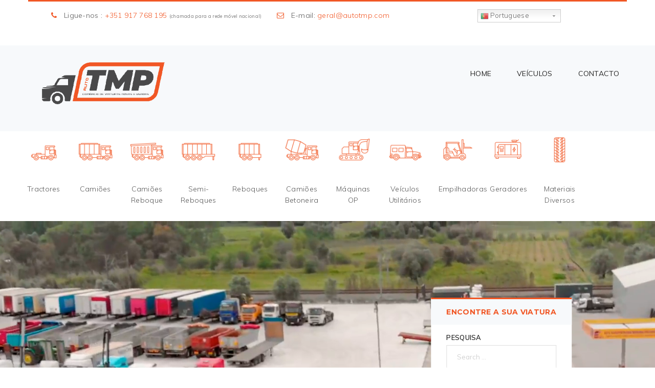

--- FILE ---
content_type: text/html; charset=utf-8
request_url: https://autotmp.com/?cookie_783c4f8a06289ff65db6b3a9a1be5ffe=accepted
body_size: 19299
content:
<!DOCTYPE html>
<html lang="pt-pt" dir="ltr">
<head>
	<base href="https://autotmp.com/" />
	<meta http-equiv="content-type" content="text/html; charset=utf-8" />
	<meta name="generator" content="Joomla! - Open Source Content Management" />
	<title>Auto TMP - Home</title>
	<link href="/favicon.ico" rel="shortcut icon" type="image/vnd.microsoft.icon" />
	<link href="/templates/tz_auto_showroom/favicon.ico" rel="shortcut icon" type="image/vnd.microsoft.icon" />
	<link href="/components/com_sppagebuilder/assets/css/animate.min.css?f53ba91a9cc92bb2348e4eab5b1ff3a1" rel="stylesheet" type="text/css" />
	<link href="/components/com_sppagebuilder/assets/css/sppagebuilder.css?f53ba91a9cc92bb2348e4eab5b1ff3a1" rel="stylesheet" type="text/css" />
	<link href="/components/com_sppagebuilder/assets/css/magnific-popup.css" rel="stylesheet" type="text/css" />
	<link href="/components/com_tz_portfolio_plus/templates/tz_auto_showroom/css/template.css" rel="stylesheet" type="text/css" />
	<link href="/modules/mod_tz_portfolio_plus_filter/css/style.css" rel="stylesheet" type="text/css" />
	<link href="/components/com_tz_portfolio_plus/addons/content/vote/css/vote.css" rel="stylesheet" type="text/css" />
	<link href="/components/com_tz_portfolio_plus/css/isotope.min.css" rel="stylesheet" type="text/css" />
	<link href="/modules/mod_tz_portfolio_plus_articles/css/style.css" rel="stylesheet" type="text/css" />
	<link href="/media/jui/css/chosen.css?e0d37867bda7b96801f4fbc9e2122f61" rel="stylesheet" type="text/css" />
	<link href="/templates/tz_auto_showroom/bootstrap/css/bootstrap.min.css" rel="stylesheet" type="text/css" />
	<link href="/plugins/system/plazart/base/css/font-awesome/css/fontawesome-all.min.css" rel="stylesheet" type="text/css" />
	<link href="/templates/tz_auto_showroom/css/themes/default/template.css" rel="stylesheet" type="text/css" />
	<link href="/templates/tz_auto_showroom/css/themes/default/megamenu.css" rel="stylesheet" type="text/css" />
	<link href="https://fonts.googleapis.com/css?family=Muli:200,300,400,600,700,800,900" rel="stylesheet" type="text/css" />
	<link href="https://fonts.googleapis.com/css?family=Montserrat:100,300,400,500,600,700" rel="stylesheet" type="text/css" />
	<link href="/plazart-assets/css/font-d4a28e7ce8fc774.css" rel="stylesheet" type="text/css" />
	<link href="/plazart-assets/css/custom-3565c93e9ea5142.css" rel="stylesheet" type="text/css" />
	<link href="/templates/tz_auto_showroom/css/animate.css" rel="stylesheet" type="text/css" />
	<link href="/templates/tz_auto_showroom/css/assets/owl.carousel.css" rel="stylesheet" type="text/css" />
	<link href="/templates/tz_auto_showroom/css/assets/owl.theme.default.css" rel="stylesheet" type="text/css" />
	<link href="/plazart-assets/css/layout-e0cf9570b3b647c.css" rel="stylesheet" type="text/css" />
	<style type="text/css">
.catss {
text-transform: capitalize; }
.catss img:hover {
transform: scale(1.5); /* (150% zoom - Note: if the zoom is too large, it will go outside of the viewport) */ }
.sp-page-builder .page-content #section-id-1658627252165{padding-top:0px;padding-right:0px;padding-bottom:0px;padding-left:0px;margin-top:0px;margin-right:0px;margin-bottom:0px;margin-left:0px;box-shadow:0 0 0 0 #ffffff;}#column-id-1658627252164{box-shadow:0 0 0 0 #fff;}.sp-page-builder .page-content #section-id-1658185050023{padding-top:0px;padding-right:0px;padding-bottom:0px;padding-left:0px;margin-top:0px;margin-right:0px;margin-bottom:0px;margin-left:0px;box-shadow:0 0 0 0 #ffffff;}#column-id-1658185050022{box-shadow:0 0 0 0 #fff;}.sp-page-builder .page-content #section-id-1658185050024{padding-top:0px;padding-right:0px;padding-bottom:0px;padding-left:0px;margin-top:0px;margin-right:-50px;margin-bottom:0px;margin-left:-50px;box-shadow:0 0 0 0 #ffffff;}#column-id-1658185050025{box-shadow:0 0 0 0 #fff;}#sppb-addon-wrapper-1658185050010 {margin:0 0 30px 0;}#sppb-addon-1658185050010 {box-shadow:0 0 0 0 #ffffff;}@media (min-width:768px) and (max-width:991px) {#sppb-addon-wrapper-1658185050010 {margin-top:0;margin-right:0;margin-bottom:20px;margin-left:0;}}@media (max-width:767px) {#sppb-addon-wrapper-1658185050010 {margin-top:0;margin-right:0;margin-bottom:10px;margin-left:0;}}#sppb-addon-wrapper-1658185050011 {margin:0 0 30px 0;}#sppb-addon-1658185050011 {box-shadow:0 0 0 0 #ffffff;}@media (min-width:768px) and (max-width:991px) {#sppb-addon-wrapper-1658185050011 {margin-top:0;margin-right:0;margin-bottom:20px;margin-left:0;}}@media (max-width:767px) {#sppb-addon-wrapper-1658185050011 {margin-top:0;margin-right:0;margin-bottom:10px;margin-left:0;}}#sppb-addon-wrapper-1658185050013 {margin:0 0 30px 0;}#sppb-addon-1658185050013 {box-shadow:0 0 0 0 #ffffff;}@media (min-width:768px) and (max-width:991px) {#sppb-addon-wrapper-1658185050013 {margin-top:0;margin-right:0;margin-bottom:20px;margin-left:0;}}@media (max-width:767px) {#sppb-addon-wrapper-1658185050013 {margin-top:0;margin-right:0;margin-bottom:10px;margin-left:0;}}#sppb-addon-wrapper-1658185050014 {margin:0 0 30px 0;}#sppb-addon-1658185050014 {box-shadow:0 0 0 0 #ffffff;}@media (min-width:768px) and (max-width:991px) {#sppb-addon-wrapper-1658185050014 {margin-top:0;margin-right:0;margin-bottom:20px;margin-left:0;}}@media (max-width:767px) {#sppb-addon-wrapper-1658185050014 {margin-top:0;margin-right:0;margin-bottom:10px;margin-left:0;}}#sppb-addon-wrapper-1658185050016 {margin:0 0 30px 0;}#sppb-addon-1658185050016 {box-shadow:0 0 0 0 #ffffff;}@media (min-width:768px) and (max-width:991px) {#sppb-addon-wrapper-1658185050016 {margin-top:0;margin-right:0;margin-bottom:20px;margin-left:0;}}@media (max-width:767px) {#sppb-addon-wrapper-1658185050016 {margin-top:0;margin-right:0;margin-bottom:10px;margin-left:0;}}#sppb-addon-wrapper-1658185050017 {margin:0 0 30px 0;}#sppb-addon-1658185050017 {box-shadow:0 0 0 0 #ffffff;}@media (min-width:768px) and (max-width:991px) {#sppb-addon-wrapper-1658185050017 {margin-top:0;margin-right:0;margin-bottom:20px;margin-left:0;}}@media (max-width:767px) {#sppb-addon-wrapper-1658185050017 {margin-top:0;margin-right:0;margin-bottom:10px;margin-left:0;}}#sppb-addon-wrapper-1658185050019 {margin:0 0 30px 0;}#sppb-addon-1658185050019 {box-shadow:0 0 0 0 #ffffff;}@media (min-width:768px) and (max-width:991px) {#sppb-addon-wrapper-1658185050019 {margin-top:0;margin-right:0;margin-bottom:20px;margin-left:0;}}@media (max-width:767px) {#sppb-addon-wrapper-1658185050019 {margin-top:0;margin-right:0;margin-bottom:10px;margin-left:0;}}#sppb-addon-wrapper-1658185050020 {margin:0 0 30px 0;}#sppb-addon-1658185050020 {box-shadow:0 0 0 0 #ffffff;}@media (min-width:768px) and (max-width:991px) {#sppb-addon-wrapper-1658185050020 {margin-top:0;margin-right:0;margin-bottom:20px;margin-left:0;}}@media (max-width:767px) {#sppb-addon-wrapper-1658185050020 {margin-top:0;margin-right:0;margin-bottom:10px;margin-left:0;}}#sppb-addon-wrapper-1658185050022 {margin:0 0 30px 0;}#sppb-addon-1658185050022 {box-shadow:0 0 0 0 #ffffff;}@media (min-width:768px) and (max-width:991px) {#sppb-addon-wrapper-1658185050022 {margin-top:0;margin-right:0;margin-bottom:20px;margin-left:0;}}@media (max-width:767px) {#sppb-addon-wrapper-1658185050022 {margin-top:0;margin-right:0;margin-bottom:10px;margin-left:0;}}#sppb-addon-wrapper-1658185050023 {margin:0 0 30px 0;}#sppb-addon-1658185050023 {box-shadow:0 0 0 0 #ffffff;}@media (min-width:768px) and (max-width:991px) {#sppb-addon-wrapper-1658185050023 {margin-top:0;margin-right:0;margin-bottom:20px;margin-left:0;}}@media (max-width:767px) {#sppb-addon-wrapper-1658185050023 {margin-top:0;margin-right:0;margin-bottom:10px;margin-left:0;}}#sppb-addon-wrapper-1658185050025 {margin:0 0 30px 0;}#sppb-addon-1658185050025 {box-shadow:0 0 0 0 #ffffff;}@media (min-width:768px) and (max-width:991px) {#sppb-addon-wrapper-1658185050025 {margin-top:0;margin-right:0;margin-bottom:20px;margin-left:0;}}@media (max-width:767px) {#sppb-addon-wrapper-1658185050025 {margin-top:0;margin-right:0;margin-bottom:10px;margin-left:0;}}#sppb-addon-wrapper-1658185050026 {margin:0 0 30px 0;}#sppb-addon-1658185050026 {box-shadow:0 0 0 0 #ffffff;}@media (min-width:768px) and (max-width:991px) {#sppb-addon-wrapper-1658185050026 {margin-top:0;margin-right:0;margin-bottom:20px;margin-left:0;}}@media (max-width:767px) {#sppb-addon-wrapper-1658185050026 {margin-top:0;margin-right:0;margin-bottom:10px;margin-left:0;}}#sppb-addon-wrapper-1658185050028 {margin:0 0 30px 0;}#sppb-addon-1658185050028 {box-shadow:0 0 0 0 #ffffff;}@media (min-width:768px) and (max-width:991px) {#sppb-addon-wrapper-1658185050028 {margin-top:0;margin-right:0;margin-bottom:20px;margin-left:0;}}@media (max-width:767px) {#sppb-addon-wrapper-1658185050028 {margin-top:0;margin-right:0;margin-bottom:10px;margin-left:0;}}#sppb-addon-wrapper-1658185050029 {margin:0 0 30px 0;}#sppb-addon-1658185050029 {box-shadow:0 0 0 0 #ffffff;}@media (min-width:768px) and (max-width:991px) {#sppb-addon-wrapper-1658185050029 {margin-top:0;margin-right:0;margin-bottom:20px;margin-left:0;}}@media (max-width:767px) {#sppb-addon-wrapper-1658185050029 {margin-top:0;margin-right:0;margin-bottom:10px;margin-left:0;}}#sppb-addon-wrapper-1658185050031 {margin:0 0 30px 0;}#sppb-addon-1658185050031 {box-shadow:0 0 0 0 #ffffff;}@media (min-width:768px) and (max-width:991px) {#sppb-addon-wrapper-1658185050031 {margin-top:0;margin-right:0;margin-bottom:20px;margin-left:0;}}@media (max-width:767px) {#sppb-addon-wrapper-1658185050031 {margin-top:0;margin-right:0;margin-bottom:10px;margin-left:0;}}#sppb-addon-wrapper-1658185050032 {margin:0 0 30px 0;}#sppb-addon-1658185050032 {box-shadow:0 0 0 0 #ffffff;}@media (min-width:768px) and (max-width:991px) {#sppb-addon-wrapper-1658185050032 {margin-top:0;margin-right:0;margin-bottom:20px;margin-left:0;}}@media (max-width:767px) {#sppb-addon-wrapper-1658185050032 {margin-top:0;margin-right:0;margin-bottom:10px;margin-left:0;}}#sppb-addon-wrapper-1658185050034 {margin:0 0 30px 0;}#sppb-addon-1658185050034 {box-shadow:0 0 0 0 #ffffff;}@media (min-width:768px) and (max-width:991px) {#sppb-addon-wrapper-1658185050034 {margin-top:0;margin-right:0;margin-bottom:20px;margin-left:0;}}@media (max-width:767px) {#sppb-addon-wrapper-1658185050034 {margin-top:0;margin-right:0;margin-bottom:10px;margin-left:0;}}#sppb-addon-wrapper-1658185050035 {margin:0 0 30px 0;}#sppb-addon-1658185050035 {box-shadow:0 0 0 0 #ffffff;}@media (min-width:768px) and (max-width:991px) {#sppb-addon-wrapper-1658185050035 {margin-top:0;margin-right:0;margin-bottom:20px;margin-left:0;}}@media (max-width:767px) {#sppb-addon-wrapper-1658185050035 {margin-top:0;margin-right:0;margin-bottom:10px;margin-left:0;}}#sppb-addon-wrapper-1658185050037 {margin:0 0 30px 0;}#sppb-addon-1658185050037 {box-shadow:0 0 0 0 #ffffff;}@media (min-width:768px) and (max-width:991px) {#sppb-addon-wrapper-1658185050037 {margin-top:0;margin-right:0;margin-bottom:20px;margin-left:0;}}@media (max-width:767px) {#sppb-addon-wrapper-1658185050037 {margin-top:0;margin-right:0;margin-bottom:10px;margin-left:0;}}#sppb-addon-wrapper-1658185050038 {margin:0 0 30px 0;}#sppb-addon-1658185050038 {box-shadow:0 0 0 0 #ffffff;}@media (min-width:768px) and (max-width:991px) {#sppb-addon-wrapper-1658185050038 {margin-top:0;margin-right:0;margin-bottom:20px;margin-left:0;}}@media (max-width:767px) {#sppb-addon-wrapper-1658185050038 {margin-top:0;margin-right:0;margin-bottom:10px;margin-left:0;}}#sppb-addon-wrapper-1658185050040 {margin:0 0 30px 0;}#sppb-addon-1658185050040 {box-shadow:0 0 0 0 #ffffff;}@media (min-width:768px) and (max-width:991px) {#sppb-addon-wrapper-1658185050040 {margin-top:0;margin-right:0;margin-bottom:20px;margin-left:0;}}@media (max-width:767px) {#sppb-addon-wrapper-1658185050040 {margin-top:0;margin-right:0;margin-bottom:10px;margin-left:0;}}#sppb-addon-wrapper-1658185050041 {margin:0 0 30px 0;}#sppb-addon-1658185050041 {box-shadow:0 0 0 0 #ffffff;}@media (min-width:768px) and (max-width:991px) {#sppb-addon-wrapper-1658185050041 {margin-top:0;margin-right:0;margin-bottom:20px;margin-left:0;}}@media (max-width:767px) {#sppb-addon-wrapper-1658185050041 {margin-top:0;margin-right:0;margin-bottom:10px;margin-left:0;}}.sp-page-builder .page-content #section-id-1499220627414{padding-top:0;padding-right:0;padding-bottom:0;padding-left:0;margin-top:0px;margin-right:0;margin-bottom:0px;margin-left:0;background-image:url(/);background-repeat:no-repeat;background-size:cover;background-attachment:fixed;background-position:0 0;}#sppb-addon-wrapper-1658185050011 {margin:0px 0px 30px 0px;}#sppb-addon-1658185050011 {box-shadow:0 0 0 0 #ffffff;}#sppb-addon-1658185050011 .sppb-empty-space {height:400px;}@media (min-width:768px) and (max-width:991px) {#sppb-addon-1658185050011 .sppb-empty-space {height:400px;}}@media (max-width:767px) {#sppb-addon-1658185050011 .sppb-empty-space {height:400px;}}#sppb-addon-wrapper-1658185050019 {margin:0px 0px 30px 0px;}#sppb-addon-1658185050019 {box-shadow:0 0 0 0 #ffffff;}#sppb-addon-1658185050019 .sppb-empty-space {height:200px;}@media (min-width:768px) and (max-width:991px) {#sppb-addon-1658185050019 .sppb-empty-space {height:200px;}}@media (max-width:767px) {#sppb-addon-1658185050019 .sppb-empty-space {height:200px;}}.sp-page-builder .page-content #section-id-1662594596836{padding-top:0px;padding-right:0px;padding-bottom:10px;padding-left:0px;margin-top:0px;margin-right:0px;margin-bottom:0px;margin-left:0px;box-shadow:0 0 0 0 #ffffff;}#column-id-1662594596835{box-shadow:0 0 0 0 #fff;}.sp-page-builder .page-content #section-id-1498637534976{padding:90px 0px 60px 0px;margin:0px 0 0px 0;background-color:rgba(255, 255, 255, 1);}#sppb-addon-wrapper-1658186391550 {margin:0px 0px 10px 0px;}#sppb-addon-1658186391550 {box-shadow:0 0 0 0 #ffffff;padding:0px 15px 0px 15px;}#sppb-addon-wrapper-1658186391553 {margin:0px 0px 30px 0px;}#sppb-addon-1658186391553 {box-shadow:0 0 0 0 #ffffff;}#sppb-addon-1658186391553 .sppb-empty-space {height:10px;}@media (min-width:768px) and (max-width:991px) {#sppb-addon-1658186391553 .sppb-empty-space {height:30px;}}@media (max-width:767px) {#sppb-addon-1658186391553 .sppb-empty-space {height:20px;}}.sp-page-builder .page-content #section-id-1658186391539{padding-top:0px;padding-right:0px;padding-bottom:0px;padding-left:0px;margin-top:0px;margin-right:0px;margin-bottom:0px;margin-left:0px;box-shadow:0 0 0 0 #ffffff;}#column-id-1658186391540{box-shadow:0 0 0 0 #fff;}#sppb-addon-wrapper-1658186158544 {margin:0px 0px 30px 0px;}#sppb-addon-1658186158544 {box-shadow:0 0 0 0 #ffffff;}.sp-page-builder .page-content #section-id-1663694121651{padding-top:0px;padding-right:0px;padding-bottom:0px;padding-left:0px;margin-top:0px;margin-right:0px;margin-bottom:0px;margin-left:0px;box-shadow:0 0 0 0 #ffffff;}#column-id-1663694121650{box-shadow:0 0 0 0 #fff;}#sppb-addon-wrapper-1663694121654 {margin:0px 0px 30px 0px;}#sppb-addon-1663694121654 {box-shadow:0 0 0 0 #ffffff;}.sp-page-builder .page-content #section-id-1499155643415{padding:0 0px 0 0px;margin:0px 0 0px 0;}.sp-page-builder .page-content #section-id-1499056471222{padding:80px 0px 80px 0px;margin:0px 0 0px 0;background-color:rgba(247, 249, 251, 1);}.sp-page-builder .page-content #section-id-1499156752506{padding-top:75px;padding-right:0;padding-bottom:90px;padding-left:0;margin-top:0px;margin-right:0;margin-bottom:0px;margin-left:0;background-color:rgba(247, 249, 251, 1);}#sppb-addon-wrapper-1499156752513 {margin:0 0 65px 0;}.sp-page-builder .page-content #section-id-1662852194593{padding-top:75px;padding-right:0;padding-bottom:90px;padding-left:0;margin-top:0px;margin-right:0;margin-bottom:0px;margin-left:0;background-color:rgba(247, 249, 251, 1);}#sppb-addon-wrapper-1662852194595 {margin:0 0 65px 0;}.sp-page-builder .page-content #section-id-1498788715311{padding-top:85px;padding-right:0px;padding-bottom:65px;padding-left:0px;margin-top:0px;margin-right:0;margin-bottom:0px;margin-left:0;color:rgba(255, 255, 255, 1);background-image:url(/images/2017/06/30/car2.jpg);background-repeat:no-repeat;background-size:cover;background-attachment:scroll;background-position:50% 50%;}.sp-page-builder .page-content #section-id-1498788715311 > .sppb-row-overlay {background-color:rgba(0, 0, 0, 0.7)}#sppb-addon-1498788715318 .sppb-animated-number {font-size:50px;line-height:50px;}#sppb-addon-1498788715318 .sppb-animated-number-title {font-size:18px;line-height:18px;}#sppb-addon-1499046770159 .sppb-animated-number {font-size:50px;line-height:50px;}#sppb-addon-1499046770159 .sppb-animated-number-title {font-size:18px;line-height:18px;}#sppb-addon-1499046770162 .sppb-animated-number {font-size:50px;line-height:50px;}#sppb-addon-1499046770162 .sppb-animated-number-title {font-size:18px;line-height:18px;}
#goog-gt-tt {display:none !important;}
.goog-te-banner-frame {display:none !important;}
.goog-te-menu-value:hover {text-decoration:none !important;}
body {top:0 !important;}
#google_translate_element2 {display:none!important;}

        .switcher {font-family:Arial;font-size:10pt;text-align:left;cursor:pointer;overflow:hidden;width:163px;line-height:17px;}
        .switcher a {text-decoration:none;display:block;font-size:10pt;-webkit-box-sizing:content-box;-moz-box-sizing:content-box;box-sizing:content-box;}
        .switcher a img {vertical-align:middle;display:inline;border:0;padding:0;margin:0;opacity:0.8;}
        .switcher a:hover img {opacity:1;}
        .switcher .selected {background:#FFFFFF url(/modules/mod_gtranslate/tmpl/lang/switcher.png) repeat-x;position:relative;z-index:9999;}
        .switcher .selected a {border:1px solid #CCCCCC;background:url(/modules/mod_gtranslate/tmpl/lang/arrow_down.png) 146px center no-repeat;color:#666666;padding:3px 5px;width:151px;}
        .switcher .selected a.open {background-image:url(/modules/mod_gtranslate/tmpl/lang/arrow_up.png)}
        .switcher .selected a:hover {background:#F0F0F0 url(/modules/mod_gtranslate/tmpl/lang/arrow_down.png) 146px center no-repeat;}
        .switcher .option {position:relative;z-index:9998;border-left:1px solid #CCCCCC;border-right:1px solid #CCCCCC;border-bottom:1px solid #CCCCCC;background-color:#EEEEEE;display:none;width:161px;max-height:198px;-webkit-box-sizing:content-box;-moz-box-sizing:content-box;box-sizing:content-box;overflow-y:auto;overflow-x:hidden;}
        .switcher .option a {color:#000;padding:3px 5px;}
        .switcher .option a:hover {background:#FFC;}
        .switcher .option a.selected {background:#FFC;}
        #selected_lang_name {float: none;}
        .l_name {float: none !important;margin: 0;}
        .switcher .option::-webkit-scrollbar-track{-webkit-box-shadow:inset 0 0 3px rgba(0,0,0,0.3);border-radius:5px;background-color:#F5F5F5;}
        .switcher .option::-webkit-scrollbar {width:5px;}
        .switcher .option::-webkit-scrollbar-thumb {border-radius:5px;-webkit-box-shadow: inset 0 0 3px rgba(0,0,0,.3);background-color:#888;}
    
	</style>
	<script type="application/json" class="joomla-script-options new">{"csrf.token":"cec12c46e7d22da605bb36ad65f06946","system.paths":{"root":"","base":""}}</script>
	<script src="/media/jui/js/jquery.min.js?e0d37867bda7b96801f4fbc9e2122f61" type="text/javascript"></script>
	<script src="/media/jui/js/jquery-noconflict.js?e0d37867bda7b96801f4fbc9e2122f61" type="text/javascript"></script>
	<script src="/media/jui/js/jquery-migrate.min.js?e0d37867bda7b96801f4fbc9e2122f61" type="text/javascript"></script>
	<script src="/components/com_sppagebuilder/assets/js/jquery.parallax.js?f53ba91a9cc92bb2348e4eab5b1ff3a1" type="text/javascript"></script>
	<script src="/components/com_sppagebuilder/assets/js/sppagebuilder.js?f53ba91a9cc92bb2348e4eab5b1ff3a1" defer="defer" type="text/javascript"></script>
	<script src="/components/com_sppagebuilder/assets/js/jquery.magnific-popup.min.js" type="text/javascript"></script>
	<script src="/components/com_tz_portfolio_plus/bootstrap/js/bootstrap.min.js" type="text/javascript"></script>
	<script src="/components/com_tz_portfolio_plus/addons/content/vote/js/vote.js" type="text/javascript"></script>
	<script src="https://autotmp.com//components/com_tz_portfolio_plus/js/tz_portfolio_plus.min.js" type="text/javascript"></script>
	<script src="https://autotmp.com//components/com_tz_portfolio_plus/js/jquery.isotope.min.js" type="text/javascript"></script>
	<script src="/media/jui/js/chosen.jquery.min.js?e0d37867bda7b96801f4fbc9e2122f61" type="text/javascript"></script>
	<script src="/templates/tz_auto_showroom/bootstrap/js/bootstrap.min.js" type="text/javascript"></script>
	<script src="/plugins/system/plazart/base/js/script.min.js" type="text/javascript"></script>
	<script src="/plugins/system/plazart/base/js/menu.min.js" type="text/javascript"></script>
	<script src="/plugins/system/plazart/base/js/animate.min.js" type="text/javascript"></script>
	<script src="/templates/tz_auto_showroom/js/page.js" type="text/javascript"></script>
	<script src="/templates/tz_auto_showroom/js/jquery.scrollme.min.js" type="text/javascript"></script>
	<script src="/templates/tz_auto_showroom/js/owl.carousel.min.js" type="text/javascript"></script>
	<script src="/templates/tz_auto_showroom/js/page_carousel.js" type="text/javascript"></script>
	<script src="/media/system/js/core.js?e0d37867bda7b96801f4fbc9e2122f61" type="text/javascript"></script>
	<script type="text/javascript">
;(function ($) {
	$.ajaxSetup({
		headers: {
			'X-CSRF-Token': Joomla.getOptions('csrf.token')
		}
	});
})(jQuery);var tzPortfolioVoteFolder = "/components/com_tz_portfolio_plus";
        var tzPortfolioPlusBase = "/components/com_tz_portfolio_plus/addons/content/vote";
        var TzPortfolioPlusVote_text=Array("Your browser does not support AJAX!","Loading","Thank you for voting!","You need to login to rate this item.","You have already rated this item.","%d Votes","%d Vote");var tzPortfolioVoteFolder = "/components/com_tz_portfolio_plus";
        var tzPortfolioPlusBase = "/components/com_tz_portfolio_plus/addons/content/vote";
        var TzPortfolioPlusVote_text=Array("Your browser does not support AJAX!","Loading","Thank you for voting!","You need to login to rate this item.","You have already rated this item.","%d Votes","%d Vote");var tzPortfolioVoteFolder = "/components/com_tz_portfolio_plus";
        var tzPortfolioPlusBase = "/components/com_tz_portfolio_plus/addons/content/vote";
        var TzPortfolioPlusVote_text=Array("Your browser does not support AJAX!","Loading","Thank you for voting!","You need to login to rate this item.","You have already rated this item.","%d Votes","%d Vote");var tzPortfolioVoteFolder = "/components/com_tz_portfolio_plus";
        var tzPortfolioPlusBase = "/components/com_tz_portfolio_plus/addons/content/vote";
        var TzPortfolioPlusVote_text=Array("Your browser does not support AJAX!","Loading","Thank you for voting!","You need to login to rate this item.","You have already rated this item.","%d Votes","%d Vote");var tzPortfolioVoteFolder = "/components/com_tz_portfolio_plus";
        var tzPortfolioPlusBase = "/components/com_tz_portfolio_plus/addons/content/vote";
        var TzPortfolioPlusVote_text=Array("Your browser does not support AJAX!","Loading","Thank you for voting!","You need to login to rate this item.","You have already rated this item.","%d Votes","%d Vote");var tzPortfolioVoteFolder = "/components/com_tz_portfolio_plus";
        var tzPortfolioPlusBase = "/components/com_tz_portfolio_plus/addons/content/vote";
        var TzPortfolioPlusVote_text=Array("Your browser does not support AJAX!","Loading","Thank you for voting!","You need to login to rate this item.","You have already rated this item.","%d Votes","%d Vote");var tzPortfolioVoteFolder = "/components/com_tz_portfolio_plus";
        var tzPortfolioPlusBase = "/components/com_tz_portfolio_plus/addons/content/vote";
        var TzPortfolioPlusVote_text=Array("Your browser does not support AJAX!","Loading","Thank you for voting!","You need to login to rate this item.","You have already rated this item.","%d Votes","%d Vote");var tzPortfolioVoteFolder = "/components/com_tz_portfolio_plus";
        var tzPortfolioPlusBase = "/components/com_tz_portfolio_plus/addons/content/vote";
        var TzPortfolioPlusVote_text=Array("Your browser does not support AJAX!","Loading","Thank you for voting!","You need to login to rate this item.","You have already rated this item.","%d Votes","%d Vote");var tzPortfolioVoteFolder = "/components/com_tz_portfolio_plus";
        var tzPortfolioPlusBase = "/components/com_tz_portfolio_plus/addons/content/vote";
        var TzPortfolioPlusVote_text=Array("Your browser does not support AJAX!","Loading","Thank you for voting!","You need to login to rate this item.","You have already rated this item.","%d Votes","%d Vote");var tzPortfolioVoteFolder = "/components/com_tz_portfolio_plus";
        var tzPortfolioPlusBase = "/components/com_tz_portfolio_plus/addons/content/vote";
        var TzPortfolioPlusVote_text=Array("Your browser does not support AJAX!","Loading","Thank you for voting!","You need to login to rate this item.","You have already rated this item.","%d Votes","%d Vote");
jQuery(function($){
    $(document).ready(function(){
        $("#portfolio127").tzPortfolioPlusIsotope({
            "mainElementSelector"       : "#TzContent127",
            "containerElementSelector"  : "#portfolio127",
            "sortParentTag"             : "filter127",
            "isotope_options"                   : {
                "core"  : {
                   "getSortData": null
                }
            },
            "params"                    : {
                "tz_column_width"               : 350,
                "tz_filter_type"        : "tags"
            },
            "afterColumnWidth" : function(newColCount,newColWidth){
                
            }
        });
    });
    $(window).load(function(){
        var $tzppisotope    = $("#portfolio127").data("tzPortfolioPlusIsotope");
        if(typeof $tzppisotope === "object"){
            $tzppisotope.imagesLoaded(function(){
                $tzppisotope.tz_init();
            });
        }
    });
});
var tzPortfolioVoteFolder = "/components/com_tz_portfolio_plus";
        var tzPortfolioPlusBase = "/components/com_tz_portfolio_plus/addons/content/vote";
        var TzPortfolioPlusVote_text=Array("Your browser does not support AJAX!","Loading","Thank you for voting!","You need to login to rate this item.","You have already rated this item.","%d Votes","%d Vote");var tzPortfolioVoteFolder = "/components/com_tz_portfolio_plus";
        var tzPortfolioPlusBase = "/components/com_tz_portfolio_plus/addons/content/vote";
        var TzPortfolioPlusVote_text=Array("Your browser does not support AJAX!","Loading","Thank you for voting!","You need to login to rate this item.","You have already rated this item.","%d Votes","%d Vote");var tzPortfolioVoteFolder = "/components/com_tz_portfolio_plus";
        var tzPortfolioPlusBase = "/components/com_tz_portfolio_plus/addons/content/vote";
        var TzPortfolioPlusVote_text=Array("Your browser does not support AJAX!","Loading","Thank you for voting!","You need to login to rate this item.","You have already rated this item.","%d Votes","%d Vote");var tzPortfolioVoteFolder = "/components/com_tz_portfolio_plus";
        var tzPortfolioPlusBase = "/components/com_tz_portfolio_plus/addons/content/vote";
        var TzPortfolioPlusVote_text=Array("Your browser does not support AJAX!","Loading","Thank you for voting!","You need to login to rate this item.","You have already rated this item.","%d Votes","%d Vote");var tzPortfolioVoteFolder = "/components/com_tz_portfolio_plus";
        var tzPortfolioPlusBase = "/components/com_tz_portfolio_plus/addons/content/vote";
        var TzPortfolioPlusVote_text=Array("Your browser does not support AJAX!","Loading","Thank you for voting!","You need to login to rate this item.","You have already rated this item.","%d Votes","%d Vote");
jQuery(function($){
    $(document).ready(function(){
        $("#portfolio156").tzPortfolioPlusIsotope({
            "mainElementSelector"       : "#TzContent156",
            "containerElementSelector"  : "#portfolio156",
            "sortParentTag"             : "filter156",
            "isotope_options"                   : {
                "core"  : {
                   "getSortData": null
                }
            },
            "params"                    : {
                "tz_column_width"               : 350,
                "tz_filter_type"        : "tags"
            },
            "afterColumnWidth" : function(newColCount,newColWidth){
                
            }
        });
    });
    $(window).load(function(){
        var $tzppisotope    = $("#portfolio156").data("tzPortfolioPlusIsotope");
        if(typeof $tzppisotope === "object"){
            $tzppisotope.imagesLoaded(function(){
                $tzppisotope.tz_init();
            });
        }
    });
});

	jQuery(function ($) {
		initChosen();
		$("body").on("subform-row-add", initChosen);

		function initChosen(event, container)
		{
			container = container || document;
			$(container).find("select").chosen({"disable_search_threshold":10,"search_contains":true,"allow_single_deselect":true,"placeholder_text_multiple":"Digite ou selecione algumas op\u00e7\u00f5es","placeholder_text_single":"Escolha uma op\u00e7\u00e3o","no_results_text":"Nenhum resultado obtido"});
		}
	});
	
        jQuery(document).ready(function() {
            jQuery('.switcher .selected').click(function() {jQuery('.switcher .option a img').each(function() {if(!jQuery(this)[0].hasAttribute('src'))jQuery(this).attr('src', jQuery(this).attr('data-gt-lazy-src'))});if(!(jQuery('.switcher .option').is(':visible'))) {jQuery('.switcher .option').stop(true,true).delay(100).slideDown(500);jQuery('.switcher .selected a').toggleClass('open')}});
            jQuery('.switcher .option').bind('mousewheel', function(e) {var options = jQuery('.switcher .option');if(options.is(':visible'))options.scrollTop(options.scrollTop() - e.originalEvent.wheelDelta);return false;});
            jQuery('body').not('.switcher').click(function(e) {if(jQuery('.switcher .option').is(':visible') && e.target != jQuery('.switcher .option').get(0)) {jQuery('.switcher .option').stop(true,true).delay(100).slideUp(500);jQuery('.switcher .selected a').toggleClass('open')}});
        });
    jQuery(document).ready(function() {if(GTranslateGetCurrentLang() != null){var lang_html = jQuery('div.switcher div.option').find('img[alt="'+GTranslateGetCurrentLang()+'"]').parent().html();if(typeof lang_html != 'undefined')jQuery('div.switcher div.selected a').html(lang_html.replace('data-gt-lazy-', ''));}});
	</script>
	<meta property="og:title" content="Home" />
	<meta property="og:type" content="website" />
	<meta property="og:url" content="https://autotmp.com/" />
	<meta property="og:site_name" content="Auto TMP" />
	<meta name="twitter:card" content="summary" />
	<meta name="twitter:site" content="Auto TMP" />

    <meta http-equiv="X-UA-Compatible" content="IE=edge">
<meta name="viewport" content="width=device-width, initial-scale=1">
<meta name="HandheldFriendly" content="true"/>
<meta name="apple-mobile-web-app-capable" content="YES"/>
<!-- HTML5 shim and Respond.js for IE8 support of HTML5 elements and media queries -->
<!-- WARNING: Respond.js doesn't work if you view the page via file:// -->
<!--[if lt IE 9]>
<script src="https://oss.maxcdn.com/html5shiv/3.7.2/html5shiv.min.js"></script>
<script src="https://oss.maxcdn.com/respond/1.4.2/respond.min.js"></script>
<![endif]--><link rel="stylesheet" type="text/css" href="/media/smartslider3/src/SmartSlider3/Application/Frontend/Assets/dist/smartslider.min.css?ver=ff7f6f5b" media="all" />
<style type="text/css">.n2-ss-spinner-simple-white-container {
    position: absolute;
    top: 50%;
    left: 50%;
    margin: -20px;
    background: #fff;
    width: 20px;
    height: 20px;
    padding: 10px;
    border-radius: 50%;
    z-index: 1000;
}

.n2-ss-spinner-simple-white {
  outline: 1px solid RGBA(0,0,0,0);
  width:100%;
  height: 100%;
}

.n2-ss-spinner-simple-white:before {
    position: absolute;
    top: 50%;
    left: 50%;
    width: 20px;
    height: 20px;
    margin-top: -11px;
    margin-left: -11px;
}

.n2-ss-spinner-simple-white:not(:required):before {
    content: '';
    border-radius: 50%;
    border-top: 2px solid #333;
    border-right: 2px solid transparent;
    animation: n2SimpleWhite .6s linear infinite;
}
@keyframes n2SimpleWhite {
    to {transform: rotate(360deg);}
}</style><script type="text/javascript">(function(){var N=this;N.N2_=N.N2_||{r:[],d:[]},N.N2R=N.N2R||function(){N.N2_.r.push(arguments)},N.N2D=N.N2D||function(){N.N2_.d.push(arguments)}}).call(window);if(!window.n2jQuery){window.n2jQuery={ready:function(cb){console.error('n2jQuery will be deprecated!');N2R(['$'],cb)}}}window.nextend={jQueryFallback:'https://ajax.googleapis.com/ajax/libs/jquery/3.4.1/jquery.min.js',localization:{},ready:function(cb){console.error('nextend.ready will be deprecated!');N2R('documentReady',function($){cb.call(window,$)})}};</script><script type="text/javascript" src="/media/smartslider3/src/SmartSlider3/Application/Frontend/Assets/dist/n2-j.min.js?ver=ff7f6f5b"></script>
<script type="text/javascript" src="/media/smartslider3/src/SmartSlider3/Application/Frontend/Assets/dist/nextend-gsap.min.js?ver=ff7f6f5b"></script>
<script type="text/javascript" src="/media/smartslider3/src/SmartSlider3/Application/Frontend/Assets/dist/smartslider-frontend.min.js?ver=ff7f6f5b"></script>
<script type="text/javascript" src="/media/smartslider3/src/SmartSlider3/Slider/SliderType/Simple/Assets/dist/smartslider-simple-type-frontend.min.js?ver=ff7f6f5b"></script>
<script type="text/javascript">N2R('documentReady',function($){N2R(["documentReady","smartslider-frontend","nextend-gsap","smartslider-simple-type-frontend"],function(){new N2Classes.SmartSliderSimple('#n2-ss-2',{"admin":false,"callbacks":"","background.video.mobile":1,"randomize":{"randomize":0,"randomizeFirst":0},"alias":{"id":0,"smoothScroll":0,"slideSwitch":0,"scroll":1,"scrollSpeed":400},"align":"normal","isDelayed":0,"load":{"fade":1,"scroll":0},"playWhenVisible":1,"playWhenVisibleAt":0.5,"responsive":{"hideOn":{"desktopLandscape":false,"desktopPortrait":false,"tabletLandscape":false,"tabletPortrait":false,"mobileLandscape":false,"mobilePortrait":false},"onResizeEnabled":true,"type":"auto","downscale":1,"upscale":1,"minimumHeight":0,"maximumSlideWidth":{"desktopLandscape":600,"desktopPortrait":600,"tabletLandscape":600,"tabletPortrait":600,"mobileLandscape":600,"mobilePortrait":600},"forceFull":0,"forceFullOverflowX":"body","forceFullHorizontalSelector":"","constrainRatio":1,"sliderHeightBasedOn":"real","decreaseSliderHeight":0,"focusUser":1,"focusEdge":"auto","breakpoints":[{"device":"tabletPortrait","type":"max-screen-width","portraitWidth":1199,"landscapeWidth":1199},{"device":"mobilePortrait","type":"max-screen-width","portraitWidth":700,"landscapeWidth":900}],"enabledDevices":{"desktopLandscape":0,"desktopPortrait":1,"tabletLandscape":0,"tabletPortrait":1,"mobileLandscape":0,"mobilePortrait":1},"sizes":{"desktopPortrait":{"width":600,"height":600,"max":3000,"min":600},"tabletPortrait":{"width":600,"height":600,"max":1199,"min":600},"mobilePortrait":{"width":320,"height":320,"max":900,"min":320}},"normalizedDeviceModes":{"unknown":"desktopPortrait","desktopPortrait":"desktopPortrait","desktopLandscape":"desktopPortrait","tabletLandscape":"desktopPortrait","tabletPortrait":"tabletPortrait","mobileLandscape":"tabletPortrait","mobilePortrait":"mobilePortrait"},"overflowHiddenPage":0,"focus":{"offsetTop":"","offsetBottom":""}},"controls":{"mousewheel":0,"touch":"horizontal","keyboard":1,"blockCarouselInteraction":1},"lazyLoad":0,"lazyLoadNeighbor":0,"blockrightclick":0,"maintainSession":0,"autoplay":{"enabled":1,"start":1,"duration":5000,"autoplayLoop":1,"allowReStart":0,"pause":{"click":0,"mouse":"0","mediaStarted":1},"resume":{"click":0,"mouse":"0","mediaEnded":1,"slidechanged":0},"interval":1,"intervalModifier":"loop","intervalSlide":"current"},"perspective":1000,"layerMode":{"playOnce":0,"playFirstLayer":1,"mode":"skippable","inAnimation":"mainInEnd"},"parallax":{"enabled":1,"mobile":0,"is3D":0,"animate":1,"horizontal":"mouse","vertical":"mouse","origin":"slider","scrollmove":"both"},"postBackgroundAnimations":0,"bgAnimationsColor":"RGBA(51,51,51,1)","bgAnimations":0,"mainanimation":{"type":"crossfade","duration":1500,"delay":0,"ease":"linear","parallax":0,"shiftedBackgroundAnimation":"auto"},"carousel":1,"dynamicHeight":0,"initCallbacks":function($){N2D("SmartSliderWidgetArrowImage","SmartSliderWidget",function(e,i){function r(e,i,t,s,r,o){this.key=e,this.action=t,this.desktopRatio=s,this.tabletRatio=r,this.mobileRatio=o,N2Classes.SmartSliderWidget.prototype.constructor.call(this,i)}return((r.prototype=Object.create(N2Classes.SmartSliderWidget.prototype)).constructor=r).prototype.onStart=function(){this.deferred=e.Deferred(),this.slider.sliderElement.on("SliderDevice",this.onDevice.bind(this)).trigger("addWidget",this.deferred),this.$widget=e("#"+this.slider.elementID+"-arrow-"+this.key).on("click",function(e){e.stopPropagation(),this.slider[this.action]()}.bind(this)),this.$resize=this.$widget.find(".n2-resize"),0===this.$resize.length&&(this.$resize=this.$widget),e.when(this.$widget.n2imagesLoaded(),this.slider.stages.get("ResizeFirst").getDeferred()).always(this.onLoad.bind(this))},r.prototype.onLoad=function(){this.$widget.addClass("n2-ss-widget--calc"),this.previousWidth=this.$resize.width(),this.previousHeight=this.$resize.height(),this.$widget.removeClass("n2-ss-widget--calc"),this.$resize.find("img").css("width","100%"),this.onDevice(null,{device:this.slider.responsive.getDeviceMode()}),this.deferred.resolve()},r.prototype.onDevice=function(e,i){var t=1;switch(i.device){case"tabletPortrait":case"tabletLandscape":t=this.tabletRatio;break;case"mobilePortrait":case"mobileLandscape":t=this.mobileRatio;break;default:t=this.desktopRatio}this.$resize.width(this.previousWidth*t),this.$resize.height(this.previousHeight*t)},function(e,i,t,s){this.key="arrow",this.previous=new r("previous",e,"previousWithDirection",i,t,s),this.next=new r("next",e,"nextWithDirection",i,t,s)}});new N2Classes.SmartSliderWidgetArrowImage(this,1,1,0.5)}})})});</script>	<script type="application/json" class="joomla-script-options new">{"csrf.token":"cec12c46e7d22da605bb36ad65f06946","system.paths":{"root":"","base":""}}</script>
<link rel="stylesheet" href="/templates/tz_auto_showroom/css/custom.css">
</head>

<body class="com_sppagebuilder view-page itemid-130 home">
    <section id="tz-masstop-wrapper"
                class=" "><div class="container"><div class="row" id="masstop">
<div id="tz-position-1" class="col-lg-12 col-md-12 col-sm-12 col-xs-12  padding-lr-0"><div class="tz-module module " id="Mod101"><div class="module-inner"><div class="module-ct"><div class="mod-sppagebuilder  sp-page-builder" data-module_id="101">
	<div class="page-content">
		<div id="section-id-1494297810775" class="sppb-section tz__masstop" ><div class="sppb-row-overlay"></div><div class="sppb-container-inner"><div class="sppb-row"><div class="sppb-col-md-12" id="column-wrap-id-1494297810777"><div id="column-id-1494297810777" class="sppb-column" ><div class="sppb-column-addons"><div id="section-id-1494297950039" class="sppb-section tz-container " ><div class="sppb-row-overlay"></div><div class="sppb-container-inner"><div class="sppb-row"><div class="sppb-col-md-9 sppb-col-sm-12 sppb-col-xs-12" id="column-wrap-id-1494297950040"><div id="column-id-1494297950040" class="sppb-column " ><div class="sppb-column-addons"><div id="sppb-addon-wrapper-1494297810780" class="sppb-addon-wrapper"><div id="sppb-addon-1494297810780" class="clearfix "     ><div class="sppb-addon sppb-addon-text-block sppb-text-left "><div class="sppb-addon-content"><ul class="list-inline">
<li><em class="fa fa-phone"> </em> Ligue-nos : <a href="https://wa.me/+351917768195">+351 <span class="contact-mobile"><span style="vertical-align: inherit;">917 768 195</span></span></a> <span style="font-size: 9px;">(chamada para a rede móvel nacional)</span></li>
<li><em class="fa fa-envelope-o"> </em> <span class="notranslate">E-mail</span>: <a href="mailto:geral@autotmp.com">geral@autotmp.com</a></li>
</ul></div></div><style type="text/css">@media (min-width: 768px) and (max-width: 991px) {#sppb-addon-1494297810780 {}}@media (max-width: 767px) {#sppb-addon-1494297810780 {}}</style><style type="text/css">@media (min-width: 768px) and (max-width: 991px) {}@media (max-width: 767px) {}</style></div></div></div></div></div><div class="sppb-col-md-3 sppb-col-sm-12 sppb-col-xs-12" id="column-wrap-id-1494297950043"><div id="column-id-1494297950043" class="sppb-column tz-block" ><div class="sppb-column-addons"><div id="sppb-addon-wrapper-1615183651279" class="sppb-addon-wrapper"><div id="sppb-addon-1615183651279" class="clearfix "     ><div class="sppb-addon sppb-addon-module "><div class="sppb-addon-content">

<script type="text/javascript">
/* <![CDATA[ */
function GTranslateGetCurrentLang() {var keyValue = document.cookie.match('(^|;) ?googtrans=([^;]*)(;|$)');return keyValue ? keyValue[2].split('/')[2] : null;}
function GTranslateFireEvent(element,event){try{if(document.createEventObject){var evt=document.createEventObject();element.fireEvent('on'+event,evt)}else{var evt=document.createEvent('HTMLEvents');evt.initEvent(event,true,true);element.dispatchEvent(evt)}}catch(e){}}
function doGTranslate(lang_pair){if(lang_pair.value)lang_pair=lang_pair.value;if(lang_pair=='')return;var lang=lang_pair.split('|')[1];if(GTranslateGetCurrentLang() == null && lang == lang_pair.split('|')[0])return;var teCombo;var sel=document.getElementsByTagName('select');for(var i=0;i<sel.length;i++)if(sel[i].className=='goog-te-combo')teCombo=sel[i];if(document.getElementById('google_translate_element2')==null||document.getElementById('google_translate_element2').innerHTML.length==0||teCombo.length==0||teCombo.innerHTML.length==0){setTimeout(function(){doGTranslate(lang_pair)},500)}else{teCombo.value=lang;GTranslateFireEvent(teCombo,'change');GTranslateFireEvent(teCombo,'change')}}
/* ]]> */
</script>
<div id="google_translate_element2"></div>
<script type="text/javascript">function googleTranslateElementInit2() {new google.translate.TranslateElement({pageLanguage: 'pt', autoDisplay: false}, 'google_translate_element2');}</script>
<script type="text/javascript" src="//translate.google.com/translate_a/element.js?cb=googleTranslateElementInit2"></script>

<div class="switcher notranslate"><div class="selected"><a href="#" onclick="return false;"><img src="/modules/mod_gtranslate/tmpl/lang/16/pt.png" height="16" width="16" alt="Portuguese" /> Portuguese</a></div><div class="option"><a href="#" onclick="doGTranslate('pt|pt');jQuery('div.switcher div.selected a').html(jQuery(this).html());return false;" title="Portuguese" class="nturl  selected"><img data-gt-lazy-src="/modules/mod_gtranslate/tmpl/lang/16/pt.png" height="16" width="16" alt="pt" /> Portuguese</a><a href="#" onclick="doGTranslate('pt|en');jQuery('div.switcher div.selected a').html(jQuery(this).html());return false;" title="English" class="nturl "><img data-gt-lazy-src="/modules/mod_gtranslate/tmpl/lang/16/en.png" height="16" width="16" alt="en" /> English</a><a href="#" onclick="doGTranslate('pt|fr');jQuery('div.switcher div.selected a').html(jQuery(this).html());return false;" title="French" class="nturl "><img data-gt-lazy-src="/modules/mod_gtranslate/tmpl/lang/16/fr.png" height="16" width="16" alt="fr" /> French</a></div></div></div></div><style type="text/css">#sppb-addon-wrapper-1615183651279 {
margin:0 0 30px 0;}
#sppb-addon-1615183651279 {
	box-shadow: 0 0 0 0 #ffffff;
}
#sppb-addon-1615183651279 {
}
#sppb-addon-1615183651279.sppb-element-loaded {
}
@media (min-width: 768px) and (max-width: 991px) {#sppb-addon-1615183651279 {}#sppb-addon-wrapper-1615183651279 {margin-top: 0;margin-right: 0;margin-bottom: 20px;margin-left: 0;}}@media (max-width: 767px) {#sppb-addon-1615183651279 {}#sppb-addon-wrapper-1615183651279 {margin-top: 0;margin-right: 0;margin-bottom: 10px;margin-left: 0;}}</style></div></div></div></div></div></div></div></div><style type="text/css">.sp-page-builder .page-content #section-id-1493871805408{padding:68px 0 30px 0;margin:0px -15px 0px -15px;background-color:rgba(68, 67, 73, 1);background-image:url(/images/2017/05/04/bg-footer.jpg);background-repeat:no-repeat;background-size:cover;background-attachment:scroll;background-position:50% 0;}.sp-page-builder .page-content #section-id-1493871805408 > .sppb-row-overlay {background-color:rgba(0, 0, 0, 0.5)}#column-id-1493871805409{color:rgba(84, 84, 84, 1);}.sp-page-builder .page-content #section-id-1493881815585{padding:0 0 0 0;margin:0px auto 0px auto;}.sp-page-builder .page-content #section-id-1493889201750{padding:30px 15px 21px 15px;margin:0px -15px 0px -15px;background-color:rgba(21, 21, 21, 1);}.sp-page-builder .page-content #section-id-1493889201752{padding:0 15px 0 15px;margin:0px auto 0px auto;}.sp-page-builder .page-content #section-id-1493889247464{padding:30px 0 21px 0;margin:0px -15px 0px -15px;color:rgba(255, 255, 255, 1);background-color:rgba(21, 21, 21, 1);}.sp-page-builder .page-content #section-id-1493889270638{padding:0 0 0 0;margin:0px auto 0px auto;}.sp-page-builder .page-content #section-id-1494297810775{padding:0 0 0 0;margin:0px 0 0px 0;color:rgba(119, 119, 119, 1);background-color:rgba(255, 255, 255, 1);}.sp-page-builder .page-content #section-id-1494297950039{padding:15px 15px 15px 15px;margin:0px auto 0px auto;}</style></div></div></div></div></div></div><style type="text/css">.sp-page-builder .page-content #section-id-1493871805408{padding:68px 0 30px 0;margin:0px -15px 0px -15px;background-color:rgba(68, 67, 73, 1);background-image:url(/images/2017/05/04/bg-footer.jpg);background-repeat:no-repeat;background-size:cover;background-attachment:scroll;background-position:50% 0;}.sp-page-builder .page-content #section-id-1493871805408 > .sppb-row-overlay {background-color:rgba(0, 0, 0, 0.5)}#column-id-1493871805409{color:rgba(84, 84, 84, 1);}.sp-page-builder .page-content #section-id-1493881815585{padding:0 0 0 0;margin:0px auto 0px auto;}.sp-page-builder .page-content #section-id-1493889201750{padding:30px 15px 21px 15px;margin:0px -15px 0px -15px;background-color:rgba(21, 21, 21, 1);}.sp-page-builder .page-content #section-id-1493889201752{padding:0 15px 0 15px;margin:0px auto 0px auto;}.sp-page-builder .page-content #section-id-1493889247464{padding:30px 0 21px 0;margin:0px -15px 0px -15px;color:rgba(255, 255, 255, 1);background-color:rgba(21, 21, 21, 1);}.sp-page-builder .page-content #section-id-1493889270638{padding:0 0 0 0;margin:0px auto 0px auto;}.sp-page-builder .page-content #section-id-1494297810775{padding:0 0 0 0;margin:0px 0 0px 0;color:rgba(119, 119, 119, 1);background-color:rgba(255, 255, 255, 1);}.sp-page-builder .page-content #section-id-1494297950039{padding:15px 15px 15px 15px;margin:0px auto 0px auto;}</style>	</div>
</div>
</div></div></div></div>
</div></div></section><header id="tz-header-wrapper"
                class="tz__menu "><div class="container"><div class="row" id="header">
<div id="tz-logo" class="col-lg-3 col-md-3 col-sm-3 col-xs-6  mb-45 mt-45">
          <a href="/./" id="tzlogo">
        <img src="https://autotmp.com//images/AutoTMP_Logo_400.png" alt="Auto TMP - " />
     </a>
     </div>

<div id="tz-position-0" class="col-lg-9 col-md-9 col-sm-9 col-xs-6  text-right tz__block__menu"><!-- MAIN NAVIGATION -->
<nav id="plazart-mainnav" class="wrap plazart-mainnav navbar">
    <div class="navbar-inner">
      <div class="navbar-header">
      <button type="button" class="btn-navbar navbar-toggle" data-toggle="collapse" data-target=".nav-collapse">
        <i class="fa fa-bars"></i>
      </button>
      </div>
  	  <div class="nav-collapse navbar-collapse collapse">
              <div class="plazart-megamenu animate slide" data-duration="500">
<ul class="nav navbar-nav level0">
<li  data-id="235" data-level="1">
<a class="notranslate" href="/"  >Home </a>
</li>
<li class="dropdown mega" data-id="239" data-level="1">
<a class=" dropdown-toggle" href="/veiculos"   data-toggle="dropdown">Veículos <b class="caret"></b></a>
<div class="nav-child dropdown-menu mega-dropdown-menu"  ><div class="mega-dropdown-inner">
<div class="row">
<div class="col-md-12 mega-col-nav" data-width="12"><div class="mega-inner">
<ul class="mega-nav level1">
<li  data-id="120" data-level="2">
<a class="" href="/veiculos/tractores"  >Tractores </a>
</li>
<li  data-id="436" data-level="2">
<a class="" href="/veiculos/camioes"  >Camiões </a>
</li>
<li  data-id="437" data-level="2">
<a class="" href="/veiculos/camioes-reboque"  >Camiões Reboque </a>
</li>
<li  data-id="438" data-level="2">
<a class="" href="/veiculos/semi-reboques"  >Semi-reboques </a>
</li>
<li  data-id="439" data-level="2">
<a class="" href="/veiculos/reboques"  >Reboques </a>
</li>
<li  data-id="440" data-level="2">
<a class="" href="/veiculos/camioes-betoneira"  >Camiões Betoneira </a>
</li>
<li  data-id="441" data-level="2">
<a class="" href="/veiculos/maquinas-op"  >Máquinas OP </a>
</li>
<li  data-id="442" data-level="2">
<a class="" href="/veiculos/veiculos-utilitarios"  >Veículos Utilitários </a>
</li>
<li  data-id="443" data-level="2">
<a class="" href="/veiculos/empilhadoras"  >Empilhadoras </a>
</li>
<li  data-id="444" data-level="2">
<a class="" href="/veiculos/geradores"  >Geradores </a>
</li>
<li  data-id="445" data-level="2">
<a class="" href="/veiculos/materiais-diversos"  >Materiais Diversos </a>
</li>
</ul>
</div></div>
</div>
</div></div>
</li>
<li  data-id="274" data-level="1">
<a class="" href="/contacto"  >Contacto </a>
</li>
</ul>
</div>
            </div>
    </div>
</nav>
<!-- //MAIN NAVIGATION --></div>
</div></div></header><section id="tz-main-body-wrapper"
                class=" "><div class="container-fluid"><div class="row" id="main-body">
<div id="tz-message-area" class="col-lg-12 col-md-12 col-sm-12 col-xs-12 "><div id="system-message-container">
	</div>
<section id="tz-component-area-wrapper"
                class=" "><div class="row" id="component-area">
<div id="tz-component-area" class="col-lg-12 col-md-12 col-sm-12 col-xs-12  padding-lr-0"><section id="tz-component-wrapper"><div id="tz-component">
<div id="sp-page-builder" class="sp-page-builder  page-2">

	
	<div class="page-content">
				<section id="section-id-1658627252165" class="sppb-section" ><div class="sppb-row-container"><div class="sppb-row"><div class="sppb-col-md-12" id="column-wrap-id-1658627252164"><div id="column-id-1658627252164" class="sppb-column" ><div class="sppb-column-addons"></div></div></div></div></div></section><section id="section-id-1658185050023" class="sppb-section catss sppb-hidden-sm sppb-hidden-xs sppb-wow fadeInDownBig"  data-sppb-wow-duration="300ms"><div class="sppb-row-container"><div class="sppb-row"><div class="sppb-col-md-12" id="column-wrap-id-1658185050022"><div id="column-id-1658185050022" class="sppb-column" ><div class="sppb-column-addons"><div id="section-id-1658185050024" class="sppb-section" ><div class="sppb-container-inner"><div class="sppb-row"><div class="sppb-col-md-1" id="column-wrap-id-1658185050025"><div id="column-id-1658185050025" class="sppb-column" ><div class="sppb-column-addons"><div id="sppb-addon-wrapper-1658185050010" class="sppb-addon-wrapper"><div id="sppb-addon-1658185050010" class="clearfix "     ><div class="sppb-addon sppb-addon-single-image "><div class="sppb-addon-content"><div class="sppb-addon-single-image-container sppb-text-center"><a  href="/veiculos/tractores"><img class="sppb-img-responsive" src="/images/2022/07/18/tmp_trator.png" alt="tmp_trator.png" title=""></a></div></div></div></div></div><div id="sppb-addon-wrapper-1658185050011" class="sppb-addon-wrapper"><div id="sppb-addon-1658185050011" class="clearfix "     ><div class="sppb-addon sppb-addon-text-block sppb-text-center "><div class="sppb-addon-content"><a href="/veiculos/tractores">Tractores</a></div></div></div></div></div></div></div><div class="sppb-col-md-1" id="column-wrap-id-1658185050028"><div id="column-id-1658185050028" class="sppb-column" ><div class="sppb-column-addons"><div id="sppb-addon-wrapper-1658185050013" class="sppb-addon-wrapper"><div id="sppb-addon-1658185050013" class="clearfix "     ><div class="sppb-addon sppb-addon-single-image "><div class="sppb-addon-content"><div class="sppb-addon-single-image-container sppb-text-center"><a  href="/veiculos/camioes"><img class="sppb-img-responsive" src="/images/2022/07/18/tmp_camiao.png" alt="tmp_camiao.png" title=""></a></div></div></div></div></div><div id="sppb-addon-wrapper-1658185050014" class="sppb-addon-wrapper"><div id="sppb-addon-1658185050014" class="clearfix "     ><div class="sppb-addon sppb-addon-text-block sppb-text-center "><div class="sppb-addon-content"><a href="/veiculos/camioes">Camiões</a></div></div></div></div></div></div></div><div class="sppb-col-md-1" id="column-wrap-id-1658185050029"><div id="column-id-1658185050029" class="sppb-column" ><div class="sppb-column-addons"><div id="sppb-addon-wrapper-1658185050016" class="sppb-addon-wrapper"><div id="sppb-addon-1658185050016" class="clearfix "     ><div class="sppb-addon sppb-addon-single-image "><div class="sppb-addon-content"><div class="sppb-addon-single-image-container sppb-text-center"><a  href="/veiculos/camioes-reboque"><img class="sppb-img-responsive" src="/images/2022/07/18/tmp_camiaoreboque.png" alt="tmp_camiaoreboque.png" title=""></a></div></div></div></div></div><div id="sppb-addon-wrapper-1658185050017" class="sppb-addon-wrapper"><div id="sppb-addon-1658185050017" class="clearfix "     ><div class="sppb-addon sppb-addon-text-block sppb-text-center "><div class="sppb-addon-content"><a href="/veiculos/camioes-reboque">Camiões Reboque</a></div></div></div></div></div></div></div><div class="sppb-col-md-1" id="column-wrap-id-1658185050030"><div id="column-id-1658185050030" class="sppb-column" ><div class="sppb-column-addons"><div id="sppb-addon-wrapper-1658185050019" class="sppb-addon-wrapper"><div id="sppb-addon-1658185050019" class="clearfix "     ><div class="sppb-addon sppb-addon-single-image "><div class="sppb-addon-content"><div class="sppb-addon-single-image-container sppb-text-center"><a  href="/veiculos/semi-reboques"><img class="sppb-img-responsive" src="/images/2022/07/18/tmp_semi-reboque.png" alt="tmp_semi-reboque.png" title=""></a></div></div></div></div></div><div id="sppb-addon-wrapper-1658185050020" class="sppb-addon-wrapper"><div id="sppb-addon-1658185050020" class="clearfix "     ><div class="sppb-addon sppb-addon-text-block sppb-text-center "><div class="sppb-addon-content"><a href="/veiculos/semi-reboques">Semi-Reboques</a></div></div></div></div></div></div></div><div class="sppb-col-md-1" id="column-wrap-id-1658185050031"><div id="column-id-1658185050031" class="sppb-column" ><div class="sppb-column-addons"><div id="sppb-addon-wrapper-1658185050022" class="sppb-addon-wrapper"><div id="sppb-addon-1658185050022" class="clearfix "     ><div class="sppb-addon sppb-addon-single-image "><div class="sppb-addon-content"><div class="sppb-addon-single-image-container sppb-text-center"><a  href="/veiculos/reboques"><img class="sppb-img-responsive" src="/images/2022/07/18/tmp_reboque.png" alt="tmp_reboque.png" title=""></a></div></div></div></div></div><div id="sppb-addon-wrapper-1658185050023" class="sppb-addon-wrapper"><div id="sppb-addon-1658185050023" class="clearfix "     ><div class="sppb-addon sppb-addon-text-block sppb-text-center "><div class="sppb-addon-content"><a href="/veiculos/reboques">Reboques</a></div></div></div></div></div></div></div><div class="sppb-col-md-1" id="column-wrap-id-1658185050032"><div id="column-id-1658185050032" class="sppb-column" ><div class="sppb-column-addons"><div id="sppb-addon-wrapper-1658185050025" class="sppb-addon-wrapper"><div id="sppb-addon-1658185050025" class="clearfix "     ><div class="sppb-addon sppb-addon-single-image "><div class="sppb-addon-content"><div class="sppb-addon-single-image-container sppb-text-center"><a  href="/veiculos/camioes-betoneira"><img class="sppb-img-responsive" src="/images/2022/07/18/tmp_camiaobetoneira.png" alt="tmp_camiaobetoneira.png" title=""></a></div></div></div></div></div><div id="sppb-addon-wrapper-1658185050026" class="sppb-addon-wrapper"><div id="sppb-addon-1658185050026" class="clearfix "     ><div class="sppb-addon sppb-addon-text-block sppb-text-center "><div class="sppb-addon-content"><a href="/veiculos/camioes-betoneira">Camiões Betoneira</a></div></div></div></div></div></div></div><div class="sppb-col-md-1" id="column-wrap-id-1658185050033"><div id="column-id-1658185050033" class="sppb-column" ><div class="sppb-column-addons"><div id="sppb-addon-wrapper-1658185050028" class="sppb-addon-wrapper"><div id="sppb-addon-1658185050028" class="clearfix "     ><div class="sppb-addon sppb-addon-single-image "><div class="sppb-addon-content"><div class="sppb-addon-single-image-container sppb-text-center"><a  href="/veiculos/maquinas-op"><img class="sppb-img-responsive" src="/images/2022/07/18/tmp_maquinasop.png" alt="tmp_maquinasop.png" title=""></a></div></div></div></div></div><div id="sppb-addon-wrapper-1658185050029" class="sppb-addon-wrapper"><div id="sppb-addon-1658185050029" class="clearfix "     ><div class="sppb-addon sppb-addon-text-block sppb-text-center "><div class="sppb-addon-content"><a href="/veiculos/maquinas-op">Máquinas OP</a></div></div></div></div></div></div></div><div class="sppb-col-md-1" id="column-wrap-id-1658185050034"><div id="column-id-1658185050034" class="sppb-column" ><div class="sppb-column-addons"><div id="sppb-addon-wrapper-1658185050031" class="sppb-addon-wrapper"><div id="sppb-addon-1658185050031" class="clearfix "     ><div class="sppb-addon sppb-addon-single-image "><div class="sppb-addon-content"><div class="sppb-addon-single-image-container sppb-text-center"><a  href="/veiculos/veiculos-utilitarios"><img class="sppb-img-responsive" src="/images/2022/07/18/tmp_veiculosutil.png" alt="tmp_veiculosutil.png" title=""></a></div></div></div></div></div><div id="sppb-addon-wrapper-1658185050032" class="sppb-addon-wrapper"><div id="sppb-addon-1658185050032" class="clearfix "     ><div class="sppb-addon sppb-addon-text-block sppb-text-center "><div class="sppb-addon-content"><a href="/veiculos/veiculos-utilitarios">Veículos Utilitários</a></div></div></div></div></div></div></div><div class="sppb-col-md-1" id="column-wrap-id-1658185050035"><div id="column-id-1658185050035" class="sppb-column" ><div class="sppb-column-addons"><div id="sppb-addon-wrapper-1658185050034" class="sppb-addon-wrapper"><div id="sppb-addon-1658185050034" class="clearfix "     ><div class="sppb-addon sppb-addon-single-image "><div class="sppb-addon-content"><div class="sppb-addon-single-image-container sppb-text-center"><a  href="/veiculos/empilhadoras"><img class="sppb-img-responsive" src="/images/2022/07/18/tmp_empilhadoras.png" alt="tmp_empilhadoras.png" title=""></a></div></div></div></div></div><div id="sppb-addon-wrapper-1658185050035" class="sppb-addon-wrapper"><div id="sppb-addon-1658185050035" class="clearfix "     ><div class="sppb-addon sppb-addon-text-block sppb-text-center "><div class="sppb-addon-content"><a href="/veiculos/empilhadoras">Empilhadoras</a></div></div></div></div></div></div></div><div class="sppb-col-md-1" id="column-wrap-id-1658185050036"><div id="column-id-1658185050036" class="sppb-column" ><div class="sppb-column-addons"><div id="sppb-addon-wrapper-1658185050037" class="sppb-addon-wrapper"><div id="sppb-addon-1658185050037" class="clearfix "     ><div class="sppb-addon sppb-addon-single-image "><div class="sppb-addon-content"><div class="sppb-addon-single-image-container sppb-text-center"><a  href="/veiculos/geradores"><img class="sppb-img-responsive" src="/images/2022/07/18/tmp_geradores.png" alt="tmp_geradores.png" title=""></a></div></div></div></div></div><div id="sppb-addon-wrapper-1658185050038" class="sppb-addon-wrapper"><div id="sppb-addon-1658185050038" class="clearfix "     ><div class="sppb-addon sppb-addon-text-block sppb-text-center "><div class="sppb-addon-content"><a href="/veiculos/geradores">Geradores</a></div></div></div></div></div></div></div><div class="sppb-col-md-1" id="column-wrap-id-1658185050037"><div id="column-id-1658185050037" class="sppb-column" ><div class="sppb-column-addons"><div id="sppb-addon-wrapper-1658185050040" class="sppb-addon-wrapper"><div id="sppb-addon-1658185050040" class="clearfix "     ><div class="sppb-addon sppb-addon-single-image "><div class="sppb-addon-content"><div class="sppb-addon-single-image-container sppb-text-center"><a  href="/veiculos/materiais-diversos"><img class="sppb-img-responsive" src="/images/2022/07/18/tmp_materiaisdiversos.png" alt="tmp_materiaisdiversos.png" title=""></a></div></div></div></div></div><div id="sppb-addon-wrapper-1658185050041" class="sppb-addon-wrapper"><div id="sppb-addon-1658185050041" class="clearfix "     ><div class="sppb-addon sppb-addon-text-block sppb-text-center "><div class="sppb-addon-content"><a href="/veiculos/materiais-diversos">Materiais Diversos</a></div></div></div></div></div></div></div></div></div></div></div></div></div></div></div></section><div id="section-id-1499220627414" class="sppb-section sppb-wow zoomInUp"  data-sppb-wow-duration="300ms"><div class="sppb-section-background-video"><video class="section-bg-video" autoplay muted playsinline loop  poster="/"><source src="/media/videos/2022/09/13/autopequenoalterado.mp4" type="video/mp4"><source src="/" type="video/ogg"></video></div><div class="sppb-row-overlay"></div><div class="sppb-container-inner"><div class="sppb-row"><div class="sppb-col-md-12" id="column-wrap-id-1499220627415"><div id="column-id-1499220627415" class="sppb-column pull-left-15 pull-right-15 width-auto" ><div class="sppb-column-addons"><div id="sppb-addon-wrapper-1658185050011" class="sppb-addon-wrapper"><div id="sppb-addon-1658185050011" class="clearfix "     ><div class="sppb-empty-space  clearfix"></div></div></div><div id="sppb-addon-wrapper-1658185050019" class="sppb-addon-wrapper"><div id="sppb-addon-1658185050019" class="clearfix "     ><div class="sppb-empty-space  clearfix"></div></div></div><div id="sppb-addon-wrapper-1500003219209" class="sppb-addon-wrapper"><div id="sppb-addon-1500003219209" class="sppb-hidden-sm sppb-hidden-xs clearfix "     ><div class="sppb-addon sppb-addon-module tz-fix-position-filter"><div class="sppb-addon-content"><div class="tz-filter-vertical tz-filter">
    <h3>Encontre a sua viatura</h3>
    <form action="/search"
          method="post">

        <div class="tz-fileds">
                    <div class="tz-form-group">
                                    <label for="mod_tz_portfolio_plus_filter-searchword"
                           class="group-label">Pesquisa</label>
                                <input type="search" name="searchword" id="mod_tz_portfolio_plus_filter-searchword"
                       maxlength="200"
                       class="form-control" placeholder="Search ..."
                       value=""/>
            </div>
                                <div class="form-group">
                                    <label class="group-label"
                           for="catid">Categoria</label>
                                <select name="id" class="inputbox" id="catid">
                    <option value="" selected="selected">- Escolher categorias -</option>
<option value="4">Tratores</option>
<option value="5">Cami&otilde;es</option>
<option value="6">Cami&otilde;es Reboque</option>
<option value="7">Semi-Reboques</option>
<option value="9">Reboques</option>
<option value="10">Cami&otilde;es Betoneira</option>
<option value="11">M&aacute;quinas OP</option>
<option value="12">Ve&iacute;culos Utilit&aacute;rios</option>
<option value="13">Empilhadoras</option>
<option value="14">Geradores</option>
<option value="15">Materais Diversos</option>
                </select>
            </div>
                    </div>
        <div class="tz-button">
            <button class="button">
                Pesquisar            </button>
        </div>
        <input type="hidden" name="option" value="com_tz_portfolio_plus"/>
        <input type="hidden" name="task" value="search.search"/>
        <input type="hidden" name="Itemid" value="477"/>
    </form>
</div>
</div></div></div></div></div></div></div></div></div></div><div id="section-id-1662594596836" class="sppb-section sppb-wow fadeInLeft"  data-sppb-wow-duration="300ms"><div class="sppb-container-inner"><div class="sppb-row"><div class="sppb-col-md-12" id="column-wrap-id-1662594596835"><div id="column-id-1662594596835" class="sppb-column " ><div class="sppb-column-addons"><div id="sppb-addon-wrapper-1662594596841" class="sppb-addon-wrapper"><div id="sppb-addon-1662594596841" class="sppb-hidden-md sppb-hidden-lg clearfix "     ><div class="sppb-addon sppb-addon-module filter-mobile"><div class="sppb-addon-content"><div class="tz-filter-vertical tz-filter">
    <h3>Encontre a sua viatura</h3>
    <form action="/search"
          method="post">

        <div class="tz-fileds">
                    <div class="tz-form-group">
                                    <label for="mod_tz_portfolio_plus_filter-searchword"
                           class="group-label">Pesquisa</label>
                                <input type="search" name="searchword" id="mod_tz_portfolio_plus_filter-searchword"
                       maxlength="200"
                       class="form-control" placeholder="Search ..."
                       value=""/>
            </div>
                                <div class="form-group">
                                    <label class="group-label"
                           for="catid">Categoria</label>
                                <select name="id" class="inputbox" id="catid">
                    <option value="" selected="selected">- Escolher categorias -</option>
<option value="4">Tratores</option>
<option value="5">Cami&otilde;es</option>
<option value="6">Cami&otilde;es Reboque</option>
<option value="7">Semi-Reboques</option>
<option value="9">Reboques</option>
<option value="10">Cami&otilde;es Betoneira</option>
<option value="11">M&aacute;quinas OP</option>
<option value="12">Ve&iacute;culos Utilit&aacute;rios</option>
<option value="13">Empilhadoras</option>
<option value="14">Geradores</option>
<option value="15">Materais Diversos</option>
                </select>
            </div>
                    </div>
        <div class="tz-button">
            <button class="button">
                Pesquisar            </button>
        </div>
        <input type="hidden" name="option" value="com_tz_portfolio_plus"/>
        <input type="hidden" name="task" value="search.search"/>
        <input type="hidden" name="Itemid" value="477"/>
    </form>
</div>
</div></div></div></div></div></div></div></div></div></div><section id="section-id-1498637534976" class="sppb-section" ><div class="sppb-row-overlay"></div><div class="sppb-row-container"><div class="sppb-row"><div class="sppb-col-md-8 sppb-col-sm-12" id="column-wrap-id-1498637534977"><div id="column-id-1498637534977" class="sppb-column mb-30" ><div class="sppb-column-addons"><div id="sppb-addon-wrapper-1658186391550" class="sppb-addon-wrapper"><div id="sppb-addon-1658186391550" class="clearfix "     ><div class="sppb-addon sppb-addon-text-block  autoshowroom-title sppb-text-left"><h3 class="sppb-addon-title">Bem-Vindo à AUTOTMP</h3><div class="sppb-addon-content"></div></div></div></div></div></div></div><div class="sppb-col-md-4 sppb-col-sm-12" id="column-wrap-id-1498637534978"><div id="column-id-1498637534978" class="sppb-column mb-30" ><div class="sppb-column-addons"><div id="sppb-addon-wrapper-1658186391553" class="sppb-addon-wrapper"><div id="sppb-addon-1658186391553" class="clearfix "     ><div class="sppb-empty-space  clearfix"></div></div></div></div></div></div><div class="sppb-col-md-12" id="column-wrap-id-1658186391538"><div id="column-id-1658186391538" class="sppb-column" ><div class="sppb-column-addons"><div id="section-id-1658186391539" class="sppb-section" ><div class="sppb-container-inner"><div class="sppb-row"><div class="sppb-col-md-8" id="column-wrap-id-1658186391540"><div id="column-id-1658186391540" class="sppb-column" ><div class="sppb-column-addons"><div id="sppb-addon-wrapper-1498637534981" class="sppb-addon-wrapper"><div id="sppb-addon-1498637534981" class="clearfix "     ><div class="sppb-addon sppb-addon-text-block sppb-text-left autoshowroom-title.no-padding "><div class="sppb-addon-content"><p>Fundada em 1968, a Auto Transportadora Moderna Portuense &eacute; uma empresa de refer&ecirc;ncia no mercado focada na compra e venda de cami&otilde;es novos e usados.<br /><br />Atualmente, a TMP alargou o seu leque de servi&ccedil;os para a presta&ccedil;&atilde;o de servi&ccedil;o de transportes internacionais.<br /><br />Dispomos de um stock superior a 300 viaturas, de v&aacute;rias marcas, anos e modelos, desde tratores de semi-reboques, cami&otilde;es reboque at&eacute; mesmo m&aacute;quinas OP. Temos os ve&iacute;culos indicados para suprimir as suas necessidades e exceder as suas expectativas.<br /><br />Conhecemos cada um dos nossos ve&iacute;culos em stock onde verificamos e testamos cuidadosamente o seu estado. Dispomos de uma oficina pr&oacute;pria, com capacidade para assist&ecirc;ncia aos ve&iacute;culos que vendemos, tal como uma equipa de profissionais qualificados capazes de fornecer o melhor servi&ccedil;o p&oacute;s-venda.<br /><br />Desta forma, os clientes da Auto Transportadora Moderna Portuense continuam a confiar e a recomendar passados 50 anos de hist&oacute;ria.<br /><br />N&atilde;o somos meramente uma empresa revendedora, somos um parceiro que ter&aacute; todo o cuidado para o ajudar da melhor forma e onde quiser.</p></div></div></div></div></div></div></div><div class="sppb-col-md-4" id="column-wrap-id-1658186391543"><div id="column-id-1658186391543" class="sppb-column" ><div class="sppb-column-addons"><div id="sppb-addon-wrapper-1658186158544" class="sppb-addon-wrapper"><div id="sppb-addon-1658186158544" class="clearfix "     ><div class="sppb-addon sppb-addon-module "><div class="sppb-addon-content"><div><div><div class="n2-section-smartslider fitvidsignore  n2_clear" role="region" aria-label="Slider"><style>div#n2-ss-2{width:600px;}div#n2-ss-2 .n2-ss-slider-1{position:relative;}div#n2-ss-2 .n2-ss-slider-background-video-container{position:absolute;left:0;top:0;width:100%;height:100%;overflow:hidden;}div#n2-ss-2 .n2-ss-slider-2{position:relative;overflow:hidden;padding:0px 0px 0px 0px;height:600px;border:0px solid RGBA(62,62,62,1);border-radius:0px;background-clip:padding-box;background-repeat:repeat;background-position:50% 50%;background-size:cover;background-attachment:scroll;z-index:1;}div#n2-ss-2.n2-ss-mobileLandscape .n2-ss-slider-2,div#n2-ss-2.n2-ss-mobilePortrait .n2-ss-slider-2{background-attachment:scroll;}div#n2-ss-2 .n2-ss-slider-3{position:relative;width:100%;height:100%;overflow:hidden;outline:1px solid rgba(0,0,0,0);z-index:10;}div#n2-ss-2 .n2-ss-slide-backgrounds,div#n2-ss-2 .n2-ss-slider-3 > .n-particles-js-canvas-el,div#n2-ss-2 .n2-ss-slider-3 > .n2-ss-divider{position:absolute;left:0;top:0;width:100%;height:100%;}div#n2-ss-2 .n2-ss-slide-backgrounds{z-index:10;}div#n2-ss-2 .n2-ss-slider-3 > .n-particles-js-canvas-el{z-index:12;}div#n2-ss-2 .n2-ss-slide-backgrounds > *{overflow:hidden;}div#n2-ss-2 .n2-ss-slide{position:absolute;top:0;left:0;width:100%;height:100%;z-index:20;display:block;-webkit-backface-visibility:hidden;}div#n2-ss-2 .n2-ss-layers-container{position:relative;width:600px;height:600px;}div#n2-ss-2 .n2-ss-parallax-clip > .n2-ss-layers-container{position:absolute;right:0;}div#n2-ss-2 .n2-ss-slide{perspective:1000px;}div#n2-ss-2[data-ie] .n2-ss-slide{perspective:none;transform:perspective(1000px);}div#n2-ss-2 .n2-ss-slide-active{z-index:21;}div#n2-ss-2 .nextend-arrow{cursor:pointer;overflow:hidden;line-height:0 !important;z-index:18;}div#n2-ss-2 .nextend-arrow img{position:relative;min-height:0;min-width:0;vertical-align:top;width:auto;height:auto;max-width:100%;max-height:100%;display:inline;}div#n2-ss-2 .nextend-arrow img.n2-arrow-hover-img{display:none;}div#n2-ss-2 .nextend-arrow:HOVER img.n2-arrow-hover-img{display:inline;}div#n2-ss-2 .nextend-arrow:HOVER img.n2-arrow-normal-img{display:none;}div#n2-ss-2 .nextend-arrow-animated{overflow:hidden;}div#n2-ss-2 .nextend-arrow-animated > div{position:relative;}div#n2-ss-2 .nextend-arrow-animated .n2-active{position:absolute;}div#n2-ss-2 .nextend-arrow-animated-fade{transition:background 0.3s, opacity 0.4s;}div#n2-ss-2 .nextend-arrow-animated-horizontal > div{transition:all 0.4s;left:0;}div#n2-ss-2 .nextend-arrow-animated-horizontal .n2-active{top:0;}div#n2-ss-2 .nextend-arrow-previous.nextend-arrow-animated-horizontal:HOVER > div,div#n2-ss-2 .nextend-arrow-previous.nextend-arrow-animated-horizontal:FOCUS > div,div#n2-ss-2 .nextend-arrow-next.nextend-arrow-animated-horizontal .n2-active{left:-100%;}div#n2-ss-2 .nextend-arrow-previous.nextend-arrow-animated-horizontal .n2-active,div#n2-ss-2 .nextend-arrow-next.nextend-arrow-animated-horizontal:HOVER > div,div#n2-ss-2 .nextend-arrow-next.nextend-arrow-animated-horizontal:FOCUS > div{left:100%;}div#n2-ss-2 .nextend-arrow.nextend-arrow-animated-horizontal:HOVER .n2-active,div#n2-ss-2 .nextend-arrow.nextend-arrow-animated-horizontal:FOCUS .n2-active{left:0;}div#n2-ss-2 .nextend-arrow-animated-vertical > div{transition:all 0.4s;top:0;}div#n2-ss-2 .nextend-arrow-animated-vertical .n2-active{left:0;}div#n2-ss-2 .nextend-arrow-animated-vertical .n2-active{top:-100%;}div#n2-ss-2 .nextend-arrow-animated-vertical:HOVER > div,div#n2-ss-2 .nextend-arrow-animated-vertical:FOCUS > div{top:100%;}div#n2-ss-2 .nextend-arrow-animated-vertical:HOVER .n2-active,div#n2-ss-2 .nextend-arrow-animated-vertical:FOCUS .n2-active{top:0;}</style><div id="n2-ss-2-align" class="n2-ss-align"><div class="n2-padding"><div id="n2-ss-2" data-creator="Smart Slider 3" class="n2-ss-slider n2-ow n2-has-hover n2notransition  n2-ss-load-fade " style="font-size: 1rem;" data-fontsize="16">
        <div class="n2-ss-slider-1 n2_ss__touch_element n2-ow" style="">
            <div class="n2-ss-slider-2 n2-ow" style="">
                                                <div class="n2-ss-slider-3 n2-ow" style="">

                    <div class="n2-ss-slide-backgrounds"></div><div data-first="1" data-slide-duration="0" data-id="43" style="" class=" n2-ss-slide n2-ss-canvas n2-ow  n2-ss-slide-43"><div class="n2-ss-slide-background n2-ow" data-mode="fill"><div data-hash="e91217c3eba217f7c1374cd843995f83" data-desktop="/images/untitled-26.jpeg" class="n2-ss-slide-background-image" data-blur="0" data-alt="" data-title=""></div></div><div class="n2-ss-layers-container n2-ow"><div class="n2-ss-layer n2-ow" style="padding:10px 10px 10px 10px;" data-desktopportraitpadding="10|*|10|*|10|*|10" data-sstype="slide" data-csstextalign="center" data-pm="default"></div></div></div><div data-slide-duration="0" data-id="38" style="" class=" n2-ss-slide n2-ss-canvas n2-ow  n2-ss-slide-38"><div class="n2-ss-slide-background n2-ow" data-mode="fill"><div data-hash="6c034a8b6a63eda7daa3837a10bf9f94" data-desktop="/images/untitled-1-2.jpeg" class="n2-ss-slide-background-image" data-blur="0" data-alt="" data-title=""></div></div><div class="n2-ss-layers-container n2-ow"><div class="n2-ss-layer n2-ow" style="padding:10px 10px 10px 10px;" data-desktopportraitpadding="10|*|10|*|10|*|10" data-sstype="slide" data-csstextalign="center" data-pm="default"></div></div></div><div data-slide-duration="0" data-id="39" style="" class=" n2-ss-slide n2-ss-canvas n2-ow  n2-ss-slide-39"><div class="n2-ss-slide-background n2-ow" data-mode="fill"><div data-hash="7682e9fc5be73f5a512f86ebfe644f8e" data-desktop="/images/untitled-6.jpeg" class="n2-ss-slide-background-image" data-blur="0" data-alt="" data-title=""></div></div><div class="n2-ss-layers-container n2-ow"><div class="n2-ss-layer n2-ow" style="padding:10px 10px 10px 10px;" data-desktopportraitpadding="10|*|10|*|10|*|10" data-sstype="slide" data-csstextalign="center" data-pm="default"></div></div></div><div data-slide-duration="0" data-id="40" style="" class=" n2-ss-slide n2-ss-canvas n2-ow  n2-ss-slide-40"><div class="n2-ss-slide-background n2-ow" data-mode="fill"><div data-hash="c222f2565c3f2069265798a7cb660d47" data-desktop="/images/untitled-11.jpeg" class="n2-ss-slide-background-image" data-blur="0" data-alt="" data-title=""></div></div><div class="n2-ss-layers-container n2-ow"><div class="n2-ss-layer n2-ow" style="padding:10px 10px 10px 10px;" data-desktopportraitpadding="10|*|10|*|10|*|10" data-sstype="slide" data-csstextalign="center" data-pm="default"></div></div></div><div data-slide-duration="0" data-id="41" style="" class=" n2-ss-slide n2-ss-canvas n2-ow  n2-ss-slide-41"><div class="n2-ss-slide-background n2-ow" data-mode="fill"><div data-hash="00182a0d5626939dab9b8fe375597bdc" data-desktop="/images/untitled-15.jpeg" class="n2-ss-slide-background-image" data-blur="0" data-alt="" data-title=""></div></div><div class="n2-ss-layers-container n2-ow"><div class="n2-ss-layer n2-ow" style="padding:10px 10px 10px 10px;" data-desktopportraitpadding="10|*|10|*|10|*|10" data-sstype="slide" data-csstextalign="center" data-pm="default"></div></div></div><div data-slide-duration="0" data-id="42" style="" class=" n2-ss-slide n2-ss-canvas n2-ow  n2-ss-slide-42"><div class="n2-ss-slide-background n2-ow" data-mode="fill"><div data-hash="54483523968f400adada678a17de649a" data-desktop="/images/untitled-16.jpeg" class="n2-ss-slide-background-image" data-blur="0" data-alt="" data-title=""></div></div><div class="n2-ss-layers-container n2-ow"><div class="n2-ss-layer n2-ow" style="padding:10px 10px 10px 10px;" data-desktopportraitpadding="10|*|10|*|10|*|10" data-sstype="slide" data-csstextalign="center" data-pm="default"></div></div></div><div data-slide-duration="0" data-id="44" style="" class=" n2-ss-slide n2-ss-canvas n2-ow  n2-ss-slide-44"><div class="n2-ss-slide-background n2-ow" data-mode="fill"><div data-hash="a7b01cdde2eb78d9cc3e6338d4b56d0e" data-desktop="/images/untitled-4.jpeg" class="n2-ss-slide-background-image" data-blur="0" data-alt="" data-title=""></div></div><div class="n2-ss-layers-container n2-ow"><div class="n2-ss-layer n2-ow" style="padding:10px 10px 10px 10px;" data-desktopportraitpadding="10|*|10|*|10|*|10" data-sstype="slide" data-csstextalign="center" data-pm="default"></div></div></div>                </div>
            </div>
            <div data-ssleft="0+15" data-sstop="sliderHeight/2-previousheight/2" id="n2-ss-2-arrow-previous" class="n2-ss-widget n2-ss-widget-hide-mobilelandscape n2-ss-widget-hide-mobileportrait nextend-arrow n2-ow nextend-arrow-previous  nextend-arrow-animated-fade n2-ib" style="position: absolute;" role="button" aria-label="previous arrow" tabindex="0"><img class="n2-ow" data-no-lazy="1" data-hack="data-lazy-src" src="[data-uri]" alt="previous arrow" /></div>
<div data-ssright="0+15" data-sstop="sliderHeight/2-nextheight/2" id="n2-ss-2-arrow-next" class="n2-ss-widget n2-ss-widget-hide-mobilelandscape n2-ss-widget-hide-mobileportrait nextend-arrow n2-ow nextend-arrow-next  nextend-arrow-animated-fade n2-ib" style="position: absolute;" role="button" aria-label="next arrow" tabindex="0"><img class="n2-ow" data-no-lazy="1" data-hack="data-lazy-src" src="[data-uri]" alt="next arrow" /></div>
        </div>
        </div><div id="n2-ss-2-spinner" style="display: none;"><div><div class="n2-ss-spinner-simple-white-container"><div class="n2-ss-spinner-simple-white"></div></div></div></div></div></div><div class="n2_clear"></div><div id="n2-ss-2-placeholder" style="min-height:0px;position: relative;z-index:2;background-color:RGBA(0,0,0,0); background-color:RGBA(255,255,255,0);"><img style="width: 100%; max-width:600px; display: block;opacity:0;margin:0px;" class="n2-ow" src="[data-uri]" alt="Slider" /></div></div></div></div></div></div></div></div></div></div></div></div></div></div></div></div></div></div></div></section><section id="section-id-1663694121651" class="sppb-section" ><div class="sppb-row-container"><div class="sppb-row"><div class="sppb-col-md-12" id="column-wrap-id-1663694121650"><div id="column-id-1663694121650" class="sppb-column" ><div class="sppb-column-addons"><div id="sppb-addon-wrapper-1663694121654" class="sppb-addon-wrapper"><div id="sppb-addon-1663694121654" class="clearfix "     ><div class="sppb-addon sppb-addon-video "><div class="sppb-video-block sppb-embed-responsive sppb-embed-responsive-16by9"><iframe class="sppb-embed-responsive-item" src="//www.youtube.com/embed/rTieq-ya3f0?iv_load_policy=3&rel=1"  webkitAllowFullScreen mozallowfullscreen allowFullScreen loading="lazy"></iframe></div></div></div></div></div></div></div></div></div></section><div id="section-id-1499155643415" class="sppb-section media sppb-wow bounceInLeft"  data-sppb-wow-duration="300ms"><div class="sppb-row-overlay"></div><div class="sppb-container-inner"><div class="sppb-row"><div class="sppb-col-md-12" id="column-wrap-id-1499155643416"><div id="column-id-1499155643416" class="sppb-column" ><div class="sppb-column-addons"><div id="sppb-addon-wrapper-1499155643414" class="sppb-addon-wrapper"><div id="sppb-addon-1499155643414" class="clearfix "     ><div class="sppb-addon sppb-addon-single-image "><div class="sppb-addon-content"><div class="scrollme"><div 
                            class="animateme"
                            data-when="exit"
                            data-from="1"
                            data-to="0"
                            data-opacity="0.5"
                            data-translatex="1200"
                            data-easing="easeinout"
                            
                              ><img src="/images/2022/07/18/car-2.png" alt="car-2.png" title=""></div></div></div></div></div></div></div></div></div></div></div></div><section id="section-id-1499056471222" class="sppb-section tz-carousel-full-width" ><div class="sppb-row-overlay"></div><div class="sppb-row-container"><div class="sppb-row"><div class="sppb-col-md-12" id="column-wrap-id-1499056471223"><div id="column-id-1499056471223" class="sppb-column" ><div class="sppb-column-addons"><div id="sppb-addon-wrapper-1499056471226" class="sppb-addon-wrapper"><div id="sppb-addon-1499056471226" class="clearfix "     ><div class="sppb-addon sppb-addon-text-block sppb-text-center autoshowroom-title"><h3 class="sppb-addon-title">Veículos em destaque</h3><div class="sppb-addon-content">Veja as escolhas que temos para si</div></div></div></div><div id="sppb-addon-wrapper-1499056471237" class="sppb-addon-wrapper"><div id="sppb-addon-1499056471237" class="clearfix "     ><div class="sppb-addon sppb-addon-module mt-80"><div class="sppb-addon-content">    <div class="tz-carousel">
        <div class="tz_portfolio_plus_articles tz-carousel-inner owl-carousel owl-theme tz-mod-vehicle"
             data-center="0"
             data-margin="30"
             data-dots="0"
             data-nav="1"
             data-navText-left="<i class='fa fa-caret-left'></i>" data-navText-right="<i class='fa fa-caret-right'></i>"
             data-item-lg="3" data-item-md="3" data-item-sm="2" data-item-xs="1">
                            <div class="first">
                                        
                        <div class="tzpp_media"><div class="tz_portfolio_plus_image_gallery">
                            <a href="/veiculos/camioes/bp-179-zs/755">
                    <img src="https://autotmp.com/media/tz_portfolio_plus/article/cache/bp-179-zs-755-1_o.jpg"
                         alt="VOLVO FMX 410"
                         title="VOLVO FMX 410"
                         itemprop="thumbnailUrl"/>
                </a>
                    </div>                        </div>
                    <div class="tzpp_content">                            <h3 class="title"><a href="/veiculos/camioes/bp-179-zs/755">VOLVO FMX 410</a></h3>
                                                    <div class="description"><p>Grua HMF 1444 Z2; <br />Ano da grua: 2011;<br />Raio de trabalho 8m;<br /><br />Cubos reduzidos;</p>
<p>Báscula para rochas</p></div>
                        <div class="tz_field_top"><div class="tz_field"><i class="fa fa-road"></i><div >329738</div></div><div class="tz_field"><i class="fa fa-book"></i><div >BP-179-ZS</div></div><div class="tz_field"><i class="fa fa-truck"></i><div >15/06/2011</div></div></div></div>                </div>
                            <div>
                                        
                        <div class="tzpp_media"><div class="tz_portfolio_plus_image_gallery">
                            <a href="/veiculos/camioes/dl-978-pt/754">
                    <img src="https://autotmp.com/media/tz_portfolio_plus/article/cache/dl-978-pt-754-1_o.jpg"
                         alt="VOLVO FMX 420"
                         title="VOLVO FMX 420"
                         itemprop="thumbnailUrl"/>
                </a>
                    </div>                        </div>
                    <div class="tzpp_content">                            <h3 class="title"><a href="/veiculos/camioes/dl-978-pt/754">VOLVO FMX 420</a></h3>
                                                    <div class="description"><p>Cubos reduzidos; <br />Caixa de velocidades manual;<br />Suspensão mecânica;<br /><br /></p></div>
                        <div class="tz_field_top"><div class="tz_field"><i class="fa fa-road"></i><div >439508</div></div><div class="tz_field"><i class="fa fa-book"></i><div >DL-987-PT</div></div><div class="tz_field"><i class="fa fa-truck"></i><div >07/11/2014</div></div></div></div>                </div>
                            <div>
                                        
                        <div class="tzpp_media"><div class="tz_portfolio_plus_image_gallery">
                            <a href="/veiculos/tractores/98-sa-71/753">
                    <img src="https://autotmp.com/media/tz_portfolio_plus/article/cache/98-sa-71-753-1_o.jpg"
                         alt="MAN TGX 18.460"
                         title="MAN TGX 18.460"
                         itemprop="thumbnailUrl"/>
                </a>
                    </div>                        </div>
                    <div class="tzpp_content">                            <h3 class="title"><a href="/veiculos/tractores/98-sa-71/753">MAN TGX 18.460</a></h3>
                                                    <div class="description"><p>Kit hidráulico; <br />Retarder.</p></div>
                        <div class="tz_field_top"><div class="tz_field"><i class="fa fa-road"></i><div >827115</div></div><div class="tz_field"><i class="fa fa-book"></i><div >98-SA-71</div></div><div class="tz_field"><i class="fa fa-truck"></i><div >27/10/2016</div></div></div></div>                </div>
                            <div>
                                        
                        <div class="tzpp_media"><div class="tz_portfolio_plus_image_gallery">
                            <a href="/veiculos/materiais-diversos/14337/752">
                    <img src="https://autotmp.com/media/tz_portfolio_plus/article/cache/14337-752-1_o.jpg"
                         alt="Hiab 144"
                         title="Hiab 144"
                         itemprop="thumbnailUrl"/>
                </a>
                    </div>                        </div>
                    <div class="tzpp_content">                            <h3 class="title"><a href="/veiculos/materiais-diversos/14337/752">Hiab 144</a></h3>
                                                    <div class="description"><p>Grua Hiab 144;<br />Rádio Comando; <br />3 Extensões hidráulicas</p></div>
                        <div class="tz_field_top"><div class="tz_field"><i class="fa fa-truck"></i><div >2013</div></div></div></div>                </div>
                            <div class="last">
                                        
                        <div class="tzpp_media"><div class="tz_portfolio_plus_image_gallery">
                            <a href="/veiculos/empilhadoras/72588/751">
                    <img src="https://autotmp.com/media/tz_portfolio_plus/article/cache/72588-751-1_o.jpg"
                         alt="Mitsubishi FDE 25 P"
                         title="Mitsubishi FDE 25 P"
                         itemprop="thumbnailUrl"/>
                </a>
                    </div>                        </div>
                    <div class="tzpp_content">                            <h3 class="title"><a href="/veiculos/empilhadoras/72588/751">Mitsubishi FDE 25 P</a></h3>
                                                    <div class="description"><p>NOVO; <br />Elevação: 5 mts</p></div>
                        <div class="tz_field_top"><div class="tz_field"><i class="fa fa-book"></i><div >72588</div></div><div class="tz_field"><i class="fa fa-clock"></i><div >238</div></div><div class="tz_field"><i class="fa fa-truck"></i><div >2023</div></div></div></div>                </div>
                    </div>
    </div>
</div></div></div></div></div></div></div></div></div></section><section id="section-id-1499156752506" class="sppb-section sppb-wow bounceInUp"  data-sppb-wow-duration="300ms"><div class="sppb-row-overlay"></div><div class="sppb-row-container"><div class="sppb-row"><div class="sppb-col-md-12" id="column-wrap-id-1499156752507"><div id="column-id-1499156752507" class="sppb-column" ><div class="sppb-column-addons"><div id="sppb-addon-wrapper-1499156752513" class="sppb-addon-wrapper"><div id="sppb-addon-1499156752513" class="clearfix "     ><div class="sppb-addon sppb-addon-text-block sppb-text-center autoshowroom-title"><h3 class="sppb-addon-title">Últimos veículos adicionados</h3><div class="sppb-addon-content">Veja as mais recentes novidades</div></div></div></div><div id="sppb-addon-wrapper-1499156752510" class="sppb-addon-wrapper"><div id="sppb-addon-1499156752510" class="clearfix "     ><div class="sppb-addon sppb-addon-module "><div class="sppb-addon-content">    <div id="TzContent127"
         class=" TzContent tz-mod-vehicle">
                    <div id="tz_options" class="clearfix text-center">
                <div class="option-combo">
                    <div id="filter127" class="option-set clearfix" data-option-key="filter">
                        <a href="#show-all" data-option-value="*"
                           class=" selected">Exibir tudo</a>
                                                        <a href="#tratores"
                                   class=""
                                   data-option-value=".tratores">
                                    Tratores                                </a>
                                                            <a href="#camioes"
                                   class=""
                                   data-option-value=".camioes">
                                    Camiões                                </a>
                                                            <a href="#reboques"
                                   class=""
                                   data-option-value=".reboques">
                                    Reboques                                </a>
                                                </div>
                </div>
            </div>

                <div id="portfolio127" class="masonry ">
                                            <div class="element camioes">
                    <div class="TzInner">
                                                                            <div class="tzpp_media">
                                <div class="tz_portfolio_plus_image_gallery">
                            <a href="/veiculos/camioes/bp-179-zs/755">
                    <img src="https://autotmp.com/media/tz_portfolio_plus/article/cache/bp-179-zs-755-1_o.jpg"
                         alt="VOLVO FMX 410"
                         title="VOLVO FMX 410"
                         itemprop="thumbnailUrl"/>
                </a>
                    </div>                            </div>
                            
                            <div class="tzpp_content">
                                <h3 class="title"><a href="/veiculos/camioes/bp-179-zs/755">VOLVO FMX 410</a></h3>                                    <div class="description"><p>Grua HMF 1444 Z2; <br />Ano da grua: 2011;<br />Raio de trabalho 8m;<br /><br />Cubos reduzidos;</p>
<p>Báscula para rochas</p></div>
                                <div class="tz_field_top"><div class="tz_field"><i class="fa fa-road"></i><div >329738</div></div><div class="tz_field"><i class="fa fa-book"></i><div >BP-179-ZS</div></div><div class="tz_field"><i class="fa fa-truck"></i><div >15/06/2011</div></div></div>                                                            </div>
                                            </div>
                </div>
                                            <div class="element camioes">
                    <div class="TzInner">
                                                                            <div class="tzpp_media">
                                <div class="tz_portfolio_plus_image_gallery">
                            <a href="/veiculos/camioes/dl-978-pt/754">
                    <img src="https://autotmp.com/media/tz_portfolio_plus/article/cache/dl-978-pt-754-1_o.jpg"
                         alt="VOLVO FMX 420"
                         title="VOLVO FMX 420"
                         itemprop="thumbnailUrl"/>
                </a>
                    </div>                            </div>
                            
                            <div class="tzpp_content">
                                <h3 class="title"><a href="/veiculos/camioes/dl-978-pt/754">VOLVO FMX 420</a></h3>                                    <div class="description"><p>Cubos reduzidos; <br />Caixa de velocidades manual;<br />Suspensão mecânica;<br /><br /></p></div>
                                <div class="tz_field_top"><div class="tz_field"><i class="fa fa-road"></i><div >439508</div></div><div class="tz_field"><i class="fa fa-book"></i><div >DL-987-PT</div></div><div class="tz_field"><i class="fa fa-truck"></i><div >07/11/2014</div></div></div>                                                            </div>
                                            </div>
                </div>
                                            <div class="element tratores">
                    <div class="TzInner">
                                                                            <div class="tzpp_media">
                                <div class="tz_portfolio_plus_image_gallery">
                            <a href="/veiculos/tractores/98-sa-71/753">
                    <img src="https://autotmp.com/media/tz_portfolio_plus/article/cache/98-sa-71-753-1_o.jpg"
                         alt="MAN TGX 18.460"
                         title="MAN TGX 18.460"
                         itemprop="thumbnailUrl"/>
                </a>
                    </div>                            </div>
                            
                            <div class="tzpp_content">
                                <h3 class="title"><a href="/veiculos/tractores/98-sa-71/753">MAN TGX 18.460</a></h3>                                    <div class="description"><p>Kit hidráulico; <br />Retarder.</p></div>
                                <div class="tz_field_top"><div class="tz_field"><i class="fa fa-road"></i><div >827115</div></div><div class="tz_field"><i class="fa fa-book"></i><div >98-SA-71</div></div><div class="tz_field"><i class="fa fa-truck"></i><div >27/10/2016</div></div></div>                                                            </div>
                                            </div>
                </div>
                                            <div class="element tratores">
                    <div class="TzInner">
                                                                            <div class="tzpp_media">
                                <div class="tz_portfolio_plus_image_gallery">
                            <a href="/veiculos/tractores/es-874-rk/749">
                    <img src="https://autotmp.com/media/tz_portfolio_plus/article/cache/es-874-rk-749-1_o.jpg"
                         alt="Volvo FH13 500 "
                         title="Volvo FH13 500 "
                         itemprop="thumbnailUrl"/>
                </a>
                    </div>                            </div>
                            
                            <div class="tzpp_content">
                                <h3 class="title"><a href="/veiculos/tractores/es-874-rk/749">Volvo FH13 500 </a></h3>                                    <div class="description"><p>Frigorifico; <br />Kit-hidráulico</p></div>
                                <div class="tz_field_top"><div class="tz_field"><i class="fa fa-road"></i><div >599629</div></div><div class="tz_field"><i class="fa fa-book"></i><div >ES-874-RK</div></div><div class="tz_field"><i class="fa fa-truck"></i><div >13/12/2017</div></div></div>                                                            </div>
                                            </div>
                </div>
                                            <div class="element tratores">
                    <div class="TzInner">
                                                                            <div class="tzpp_media">
                                <div class="tz_portfolio_plus_image_gallery">
                            <a href="/veiculos/tractores/fv-956-fz/747">
                    <img src="https://autotmp.com/media/tz_portfolio_plus/article/cache/fv-956-fz-747-1_o.jpg"
                         alt="Volvo FH13 500 "
                         title="Volvo FH13 500 "
                         itemprop="thumbnailUrl"/>
                </a>
                    </div>                            </div>
                            
                            <div class="tzpp_content">
                                <h3 class="title"><a href="/veiculos/tractores/fv-956-fz/747">Volvo FH13 500 </a></h3>                                    <div class="description"><p>Kit-hidráulico;</p>
<p>Frigorifico.</p>
<p> </p>
<p>Averbado a 60000 kg</p></div>
                                <div class="tz_field_top"><div class="tz_field"><i class="fa fa-road"></i><div >585877</div></div><div class="tz_field"><i class="fa fa-book"></i><div >FV-956-FZ</div></div><div class="tz_field"><i class="fa fa-truck"></i><div >23/11/2020</div></div></div>                                                            </div>
                                            </div>
                </div>
                                            <div class="element tratores">
                    <div class="TzInner">
                                                                            <div class="tzpp_media">
                                <div class="tz_portfolio_plus_image_gallery">
                            <a href="/veiculos/tractores/ew-057-dp/746">
                    <img src="https://autotmp.com/media/tz_portfolio_plus/article/cache/ew-057-dp-746-1_o.jpg"
                         alt="Volvo FH13 500 "
                         title="Volvo FH13 500 "
                         itemprop="thumbnailUrl"/>
                </a>
                    </div>                            </div>
                            
                            <div class="tzpp_content">
                                <h3 class="title"><a href="/veiculos/tractores/ew-057-dp/746">Volvo FH13 500 </a></h3>                                    <div class="description"><p>Kit-hidráulico; <br />Frigorifico<br />Peso autorizado: 60 000 Kg</p></div>
                                <div class="tz_field_top"><div class="tz_field"><i class="fa fa-road"></i><div >605325</div></div><div class="tz_field"><i class="fa fa-book"></i><div >EW-057-DP</div></div><div class="tz_field"><i class="fa fa-truck"></i><div >29/03/2018</div></div></div>                                                            </div>
                                            </div>
                </div>
                    </div>
    </div>
</div></div></div></div></div></div></div></div></div></section><section id="section-id-1662852194593" class="sppb-section sppb-wow bounceInUp"  data-sppb-wow-duration="300ms"><div class="sppb-row-overlay"></div><div class="sppb-row-container"><div class="sppb-row"><div class="sppb-col-md-12" id="column-wrap-id-1662852194594"><div id="column-id-1662852194594" class="sppb-column" ><div class="sppb-column-addons"><div id="sppb-addon-wrapper-1662852194595" class="sppb-addon-wrapper"><div id="sppb-addon-1662852194595" class="clearfix "     ><div class="sppb-addon sppb-addon-text-block sppb-text-center autoshowroom-title"><h3 class="sppb-addon-title">Veículos recentemente vendidos</h3><div class="sppb-addon-content">Confira os veículos que foram vendidos recentemente</div></div></div></div><div id="sppb-addon-wrapper-1662852194596" class="sppb-addon-wrapper"><div id="sppb-addon-1662852194596" class="clearfix "     ><div class="sppb-addon sppb-addon-module "><div class="sppb-addon-content">    <div id="TzContent156"
         class=" TzContent tz-mod-vehicle">
                    <div id="tz_options" class="clearfix text-center">
                <div class="option-combo">
                    <div id="filter156" class="option-set clearfix" data-option-key="filter">
                        <a href="#show-all" data-option-value="*"
                           class=" selected">Exibir tudo</a>
                                                        <a href="#vendido"
                                   class=""
                                   data-option-value=".vendido">
                                    VENDIDO                                </a>
                                                </div>
                </div>
            </div>

                <div id="portfolio156" class="masonry ">
                                            <div class="element vendido">
                    <div class="TzInner">
                                                                            <div class="tzpp_media">
                                <div class="tz_portfolio_plus_image_gallery">
                            <a href="/veiculos/41-vendido/ey-157-nk/739">
                    <img src="https://autotmp.com/media/tz_portfolio_plus/article/cache/ey-157-nk-739-1_o.jpg"
                         alt="Volvo FH13 500 "
                         title="Volvo FH13 500 "
                         itemprop="thumbnailUrl"/>
                </a>
                    </div>                            </div>
                            
                            <div class="tzpp_content">
                                <h3 class="title"><a href="/veiculos/41-vendido/ey-157-nk/739">Volvo FH13 500 </a></h3>                                    <div class="description"><p>Kit-hidráulico.</p>
<p>Averbado a 60 000Kg</p></div>
                                <div class="tz_field_top"><div class="tz_field"><i class="fa fa-road"></i><div >450794</div></div><div class="tz_field"><i class="fa fa-book"></i><div >EY-157-NK</div></div><div class="tz_field"><i class="fa fa-clock"></i><div >450794</div></div><div class="tz_field"><i class="fa fa-truck"></i><div >27/06/2018</div></div></div>                                                            </div>
                                            </div>
                </div>
                                            <div class="element vendido">
                    <div class="TzInner">
                                                                            <div class="tzpp_media">
                                <div class="tz_portfolio_plus_image_gallery">
                            <a href="/veiculos/41-vendido/ew-874-md/736">
                    <img src="https://autotmp.com/media/tz_portfolio_plus/article/cache/ew-874-md-736-1_o.jpg"
                         alt="Volvo FH13 500 "
                         title="Volvo FH13 500 "
                         itemprop="thumbnailUrl"/>
                </a>
                    </div>                            </div>
                            
                            <div class="tzpp_content">
                                <h3 class="title"><a href="/veiculos/41-vendido/ew-874-md/736">Volvo FH13 500 </a></h3>                                    <div class="description"><p>Frigorifico; <br />Kit-hidráulico. </p>
<p>Averbado a 60 ton</p></div>
                                <div class="tz_field_top"><div class="tz_field"><i class="fa fa-book"></i><div >EW--874-MD</div></div><div class="tz_field"><i class="fa fa-truck"></i><div >11/04/2018</div></div></div>                                                            </div>
                                            </div>
                </div>
                                            <div class="element vendido">
                    <div class="TzInner">
                                                                            <div class="tzpp_media">
                                <div class="tz_portfolio_plus_image_gallery">
                            <a href="/veiculos/41-vendido/ew-858-yq/730">
                    <img src="https://autotmp.com/media/tz_portfolio_plus/article/cache/ew-858-yq-730-1_o.jpg"
                         alt="Volvo FH13 500 "
                         title="Volvo FH13 500 "
                         itemprop="thumbnailUrl"/>
                </a>
                    </div>                            </div>
                            
                            <div class="tzpp_content">
                                <h3 class="title"><a href="/veiculos/41-vendido/ew-858-yq/730">Volvo FH13 500 </a></h3>                                    <div class="description"><p>Kit-hidráuico; <br />Frigorifico. </p>
<p>Averbado a 60 000Kg</p></div>
                                <div class="tz_field_top"><div class="tz_field"><i class="fa fa-road"></i><div >564849</div></div><div class="tz_field"><i class="fa fa-book"></i><div >EW-858-YQ</div></div><div class="tz_field"><i class="fa fa-truck"></i><div >27/04/2018</div></div></div>                                                            </div>
                                            </div>
                </div>
                                            <div class="element vendido">
                    <div class="TzInner">
                                                                            <div class="tzpp_media">
                                <div class="tz_portfolio_plus_image_gallery">
                            <a href="/veiculos/41-vendido/00901/728">
                    <img src="https://autotmp.com/media/tz_portfolio_plus/article/cache/00901-728-1_o.jpg"
                         alt="Wacker Neuson DW 90"
                         title="Wacker Neuson DW 90"
                         itemprop="thumbnailUrl"/>
                </a>
                    </div>                            </div>
                            
                            <div class="tzpp_content">
                                <h3 class="title"><a href="/veiculos/41-vendido/00901/728">Wacker Neuson DW 90</a></h3>                                    <div class="description"></div>
                                <div class="tz_field_top"><div class="tz_field"><i class="fa fa-book"></i><div >00901</div></div><div class="tz_field"><i class="fa fa-clock"></i><div >3193</div></div><div class="tz_field"><i class="fa fa-truck"></i><div >2018</div></div></div>                                                            </div>
                                            </div>
                </div>
                                            <div class="element vendido">
                    <div class="TzInner">
                                                                            <div class="tzpp_media">
                                <div class="tz_portfolio_plus_image_gallery">
                            <a href="/veiculos/41-vendido/l-184033/725">
                    <img src="https://autotmp.com/media/tz_portfolio_plus/article/cache/l-184033-725-1_o.jpg"
                         alt="Galucho semi-reboque"
                         title="Galucho semi-reboque"
                         itemprop="thumbnailUrl"/>
                </a>
                    </div>                            </div>
                            
                            <div class="tzpp_content">
                                <h3 class="title"><a href="/veiculos/41-vendido/l-184033/725">Galucho semi-reboque</a></h3>                                    <div class="description"><p>1º e 2º eixo elevatório. </p></div>
                                <div class="tz_field_top"><div class="tz_field"><i class="fa fa-book"></i><div >L-184033</div></div><div class="tz_field"><i class="fa fa-truck"></i><div >02/03/2007</div></div></div>                                                            </div>
                                            </div>
                </div>
                                            <div class="element vendido">
                    <div class="TzInner">
                                                                            <div class="tzpp_media">
                                <div class="tz_portfolio_plus_image_gallery">
                            <a href="/veiculos/41-vendido/da-044-yd/704">
                    <img src="https://autotmp.com/media/tz_portfolio_plus/article/cache/da-044-yd-704-1_o.jpg"
                         alt="Tisvol"
                         title="Tisvol"
                         itemprop="thumbnailUrl"/>
                </a>
                    </div>                            </div>
                            
                            <div class="tzpp_content">
                                <h3 class="title"><a href="/veiculos/41-vendido/da-044-yd/704">Tisvol</a></h3>                                    <div class="description"><p>Travões a disco; <br />Primeiro eixo elevatório; <br />Eixos SAF. </p></div>
                                <div class="tz_field_top"><div class="tz_field"><i class="fa fa-book"></i><div >DA-044-YD</div></div><div class="tz_field"><i class="fa fa-truck"></i><div >06/11/2013</div></div></div>                                                            </div>
                                            </div>
                </div>
                    </div>
    </div>
</div></div></div></div></div></div></div></div></div></section><section id="section-id-1498788715311" class="sppb-section sppb-wow rotateIn"  data-sppb-wow-duration="300ms"><div class="sppb-row-overlay"></div><div class="sppb-row-container"><div class="sppb-row"><div class="sppb-col-md-4 sppb-col-sm-6" id="column-wrap-id-1498788715312"><div id="column-id-1498788715312" class="sppb-column " ><div class="sppb-column-addons"><div id="sppb-addon-wrapper-1498788715318" class="sppb-addon-wrapper"><div id="sppb-addon-1498788715318" class="clearfix "     ><div class="sppb-addon sppb-addon-animated-number sppb-text-center "><div class="tz-icon"><i class="fa fa-users"></i></div><div class="sppb-addon-content"><div class="sppb-animated-number" data-digit="50" data-duration="6000">0</div><div class="sppb-animated-number-title">ANOS DE EXPERIÊNCIA</div></div></div></div></div></div></div></div><div class="sppb-col-md-4 sppb-col-sm-6" id="column-wrap-id-1498788715313"><div id="column-id-1498788715313" class="sppb-column " ><div class="sppb-column-addons"><div id="sppb-addon-wrapper-1499046770159" class="sppb-addon-wrapper"><div id="sppb-addon-1499046770159" class="clearfix "     ><div class="sppb-addon sppb-addon-animated-number sppb-text-center "><div class="tz-icon"><i class="fa fas fa-car"></i></div><div class="sppb-addon-content"><div class="sppb-animated-number" data-digit="300" data-duration="6000">0</div><div class="sppb-animated-number-title">VIATURAS EM STOCK</div></div></div></div></div></div></div></div><div class="sppb-col-md-4 sppb-col-sm-6" id="column-wrap-id-1498788715314"><div id="column-id-1498788715314" class="sppb-column " ><div class="sppb-column-addons"><div id="sppb-addon-wrapper-1499046770162" class="sppb-addon-wrapper"><div id="sppb-addon-1499046770162" class="clearfix "     ><div class="sppb-addon sppb-addon-animated-number sppb-text-center "><div class="tz-icon"><i class="fa fas fa-location-arrow"></i></div><div class="sppb-addon-content"><div class="sppb-animated-number" data-digit="500" data-duration="6000">0</div><div class="sppb-animated-number-title">VIATURAS VENDIDAS EM 2021</div></div></div></div></div></div></div></div></div></div></section>
			</div>
</div>

</div></section></div>
</div></section></div>
</div></div></section><footer id="tz-footer-wrapper"
                class=" "><div class="container-fluid"><div class="row" id="footer">
<div id="tz-footer" class="col-lg-12 col-md-12 col-sm-12 col-xs-12 "><div class="tz-module module " id="Mod96"><div class="module-inner"><div class="module-ct"><div class="mod-sppagebuilder  sp-page-builder" data-module_id="96">
	<div class="page-content">
		<div id="section-id-1493871805408" class="sppb-section" ><div class="sppb-row-overlay"></div><div class="sppb-container-inner"><div class="sppb-row"><div class="sppb-col-md-12" id="column-wrap-id-1493871805409"><div id="column-id-1493871805409" class="sppb-column " ><div class="sppb-column-addons"><div id="section-id-1493881815585" class="sppb-section tz-container tz-footer-clear-both tz__block__footer" ><div class="sppb-row-overlay"></div><div class="sppb-container-inner"><div class="sppb-row"><div class="sppb-col-md-4 sppb-col-sm-6" id="column-wrap-id-1493881815586"><div id="column-id-1493881815586" class="sppb-column mb-20" ><div class="sppb-column-addons"><div id="sppb-addon-wrapper-1493883335039" class="sppb-addon-wrapper"><div id="sppb-addon-1493883335039" class="clearfix "     ><div class="sppb-addon sppb-addon-module tz__footer__title"><div class="sppb-addon-content"><h3 class="sppb-addon-title">Contacto</h3>
<div class="TzContact">
    
                                    <div class="contact-miscinfo">
                <div class="info">
                    <div class="contact-misc">
                        <p>Auto Transportadora Moderna Portuense, SA</p>                    </div>
                </div>
                <div class="contact-icon">
                    <div class="">
                                            </div>
                </div>
            </div>
            
    
        <div class="contact-address dl-horizontal span3">
                    <div class="info">
                <i class="fa fa-map-marker" aria-hidden="true"></i>
                <span>
                                    <span class="contact-street">Estrada Nacional Nº 1

</span>
                
                
                                    <span class="contact-state">Curia - Anadia</span>
                
                
                                    <span class="contact-country">Portugal</span>
                                    </span>
            </div>
        
                                    <div class="info">
                    <i class="fa fa-envelope-o" aria-hidden="true"></i>
                    <span class="contact-emailto">geral@autotmp.com</span>
                </div>
                    
                    
                                    <div class="info">
                        <i class="fa fa-phone" aria-hidden="true"></i>
                        <span class="contact-telephone">+351 231 510 840  (chamada para a rede fixa nacional)</span>
                    </div>
                                                    <div class="info">
                        <i class="fa fa-mobile" aria-hidden="true"></i>
                        <span class="contact-mobile">+351 917 822 846  (chamada para a rede móvel nacional)</span>
                    </div>
                
                    
                            
                                    <div class="info">
                    <i class="fa fa-globe" aria-hidden="true"></i>
                    <span class="contact-webpage"><a href="https://autotmp.com"
                                                     target="_blank">https://autotmp.com</a></span>
                </div>
                        </div>
    <div class="clearfix"></div>
</div></div></div><style type="text/css">@media (min-width: 768px) and (max-width: 991px) {#sppb-addon-1493883335039 {}}@media (max-width: 767px) {#sppb-addon-1493883335039 {}}</style></div></div></div></div></div><div class="sppb-col-md-4 sppb-col-sm-6" id="column-wrap-id-1493893873459"><div id="column-id-1493893873459" class="sppb-column mb-20" ><div class="sppb-column-addons"><div id="sppb-addon-wrapper-1493893521107" class="sppb-addon-wrapper"><div id="sppb-addon-1493893521107" class="clearfix "     ><div class="sppb-addon sppb-addon-text-block sppb-text-left tz__footer__title"><h3 class="sppb-addon-title">Horário de funcionamento</h3><div class="sppb-addon-content"><div class="textwidget"><a><strong>Segunda a Sexta<br /></strong></a>
<p>8:00 às 12:00 e das 13:30 às 19:30<br /><br /></p>
<a><strong>Sábado</strong></a>
<p>8:00 às 13:00<br /><br /><br /></p>
</div></div></div><style type="text/css">@media (min-width: 768px) and (max-width: 991px) {#sppb-addon-1493893521107 {}}@media (max-width: 767px) {#sppb-addon-1493893521107 {}}</style><style type="text/css">@media (min-width: 768px) and (max-width: 991px) {}@media (max-width: 767px) {}</style></div></div></div></div></div><div class="sppb-col-md-4 sppb-col-sm-6" id="column-wrap-id-1493893873460"><div id="column-id-1493893873460" class="sppb-column mb-20" ><div class="sppb-column-addons"><div id="sppb-addon-wrapper-1658370831168" class="sppb-addon-wrapper"><div id="sppb-addon-1658370831168" class="clearfix "     ><div class="sppb-addon sppb-addon-text-block sppb-text-left tz__footer__title"><h3 class="sppb-addon-title">Informação</h3><div class="sppb-addon-content"><a href="https://www.livroreclamacoes.pt/" target="_blank" rel="noopener noreferrer">Livro de Reclamações Online</a><br /><a href="/politica-de-privacidade">Política de Privacidade</a></div></div><style type="text/css">@media (min-width: 768px) and (max-width: 991px) {#sppb-addon-1658370831168 {}}@media (max-width: 767px) {#sppb-addon-1658370831168 {}}</style><style type="text/css">@media (min-width: 768px) and (max-width: 991px) {}@media (max-width: 767px) {}</style></div></div></div></div></div></div></div></div><style type="text/css">.sp-page-builder .page-content #section-id-1493871805408{padding:68px 0 30px 0;margin:0px -15px 0px -15px;background-color:rgba(68, 67, 73, 1);background-image:url(/images/2017/05/04/bg-footer.jpg);background-repeat:no-repeat;background-size:cover;background-attachment:scroll;background-position:50% 0;}.sp-page-builder .page-content #section-id-1493871805408 > .sppb-row-overlay {background-color:rgba(0, 0, 0, 0.5)}#column-id-1493871805409{color:rgba(84, 84, 84, 1);}.sp-page-builder .page-content #section-id-1493881815585{padding:0 0 0 0;margin:0px auto 0px auto;}</style></div></div></div></div></div></div><div id="section-id-1493889201750" class="sppb-section hidden-lg hidden-md hidden-sm hidden-xs" ><div class="sppb-row-overlay"></div><div class="sppb-container-inner"><div class="sppb-row"><div class="sppb-col-md-12" id="column-wrap-id-1493889201751"><div id="column-id-1493889201751" class="sppb-column" ><div class="sppb-column-addons"><div id="section-id-1493889201752" class="sppb-section container" ><div class="sppb-row-overlay"></div><div class="sppb-container-inner"><div class="sppb-row"><div class="sppb-col-md-12" id="column-wrap-id-1493889201753"><div id="column-id-1493889201753" class="sppb-column tz__absolute tz__footer--center" ><div class="sppb-column-addons"></div></div></div></div></div></div><style type="text/css">.sp-page-builder .page-content #section-id-1493871805408{padding:68px 0 30px 0;margin:0px -15px 0px -15px;background-color:rgba(68, 67, 73, 1);background-image:url(/images/2017/05/04/bg-footer.jpg);background-repeat:no-repeat;background-size:cover;background-attachment:scroll;background-position:50% 0;}.sp-page-builder .page-content #section-id-1493871805408 > .sppb-row-overlay {background-color:rgba(0, 0, 0, 0.5)}#column-id-1493871805409{color:rgba(84, 84, 84, 1);}.sp-page-builder .page-content #section-id-1493881815585{padding:0 0 0 0;margin:0px auto 0px auto;}.sp-page-builder .page-content #section-id-1493889201750{padding:30px 15px 21px 15px;margin:0px -15px 0px -15px;background-color:rgba(21, 21, 21, 1);}.sp-page-builder .page-content #section-id-1493889201752{padding:0 15px 0 15px;margin:0px auto 0px auto;}</style></div></div></div></div></div></div><div id="section-id-1493889247464" class="sppb-section" ><div class="sppb-row-overlay"></div><div class="sppb-container-inner"><div class="sppb-row"><div class="sppb-col-md-12" id="column-wrap-id-1493889247465"><div id="column-id-1493889247465" class="sppb-column" ><div class="sppb-column-addons"><div id="section-id-1493889270638" class="sppb-section tz-container tz__block__footer" ><div class="sppb-row-overlay"></div><div class="sppb-container-inner"><div class="sppb-row"><div class="sppb-col-md-12" id="column-wrap-id-1493889270639"><div id="column-id-1493889270639" class="sppb-column tz__absolute tz__footer--center" ><div class="sppb-column-addons"><div id="sppb-addon-wrapper-1493889201754" class="sppb-addon-wrapper"><div id="sppb-addon-1493889201754" class="clearfix "     ><div class="sppb-addon sppb-addon-social-share tz__social__share tz__social__share--1 sppb-social-share-style-solid"><div class="sppb-social-share"><div class="sppb-social-share-wrap sppb-row"><div class="sppb-social-items-wrap sppb-col-sm-12"><ul><li class="sppb-social-share-facebook"><a onClick="window.open('https://www.facebook.com/autotmp'); return false;" href="https://www.facebook.com/autotmp"><i class="fab fa-facebook-f" aria-hidden="true"></i></a></li><li class="sppb-social-share-whatsapp"><a onClick="window.open('https://wa.me/+351917768195'); return false;" href="https://wa.me/+351917768195\"><i class="fab fa-whatsapp" aria-hidden="true"></i></a></li></ul></div></div></div></div><style type="text/css">@media (min-width: 768px) and (max-width: 991px) {#sppb-addon-1493889201754 {}}@media (max-width: 767px) {#sppb-addon-1493889201754 {}}</style><style type="text/css">#sppb-addon-1493889201754 .sppb-social-share-wrap ul li a {border-radius: 4px;}</style></div></div></div></div></div><div class="sppb-col-md-6" id="column-wrap-id-1658626851955"><div id="column-id-1658626851955" class="sppb-column" ><div class="sppb-column-addons"><div id="sppb-addon-wrapper-1493889201757" class="sppb-addon-wrapper"><div id="sppb-addon-1493889201757" class="clearfix "     ><div class="sppb-addon sppb-addon-text-block sppb-text-left mb-15"><div class="sppb-addon-content"><span style="letter-spacing: 1px;"><span style="font-size: 8pt;">Copyright © - AutoTMP. Todos os direitos reservados. </span><br /><br /><span style="font-size: 8pt;">Designed by <a href="https://northbrands.pt" target="_blank" rel="noopener noreferrer">Northbrands</a></span><br /><span style="color: rgba(21, 21, 21, 1);">Powered by <a style="color: rgba(21, 21, 21, 1);" title="Tegarte - Web and Design Services" href="https://tegarte.com" target="_blank" rel="noopener noreferrer">Tegarte</a><br /></span></span></div></div><style type="text/css">@media (min-width: 768px) and (max-width: 991px) {#sppb-addon-1493889201757 {}}@media (max-width: 767px) {#sppb-addon-1493889201757 {}}</style><style type="text/css">@media (min-width: 768px) and (max-width: 991px) {}@media (max-width: 767px) {}</style></div></div></div></div></div><div class="sppb-col-md-6" id="column-wrap-id-1658626851975"><div id="column-id-1658626851975" class="sppb-column" ><div class="sppb-column-addons"><div id="sppb-addon-wrapper-1493889201756" class="sppb-addon-wrapper"><div id="sppb-addon-1493889201756" class="clearfix "     ><div class="sppb-addon sppb-addon-single-image mb-15"><div class="sppb-addon-content"><div class="sppb-addon-single-image-container sppb-text-right"><img class="sppb-img-responsive" src="/images/2022/09/06/autotmp_logo_w1.png" alt="autotmp_logo_w1.png" title=""></div></div></div><style type="text/css">@media (min-width: 768px) and (max-width: 991px) {#sppb-addon-1493889201756 {}}@media (max-width: 767px) {#sppb-addon-1493889201756 {}}</style><style type="text/css"></style></div></div></div></div></div></div></div></div><style type="text/css">.sp-page-builder .page-content #section-id-1493871805408{padding:68px 0 30px 0;margin:0px -15px 0px -15px;background-color:rgba(68, 67, 73, 1);background-image:url(/images/2017/05/04/bg-footer.jpg);background-repeat:no-repeat;background-size:cover;background-attachment:scroll;background-position:50% 0;}.sp-page-builder .page-content #section-id-1493871805408 > .sppb-row-overlay {background-color:rgba(0, 0, 0, 0.5)}#column-id-1493871805409{color:rgba(84, 84, 84, 1);}.sp-page-builder .page-content #section-id-1493881815585{padding:0 0 0 0;margin:0px auto 0px auto;}.sp-page-builder .page-content #section-id-1493889201750{padding:30px 15px 21px 15px;margin:0px -15px 0px -15px;background-color:rgba(21, 21, 21, 1);}.sp-page-builder .page-content #section-id-1493889201752{padding:0 15px 0 15px;margin:0px auto 0px auto;}.sp-page-builder .page-content #section-id-1493889247464{padding:30px 0 21px 0;margin:0px -15px 0px -15px;color:rgba(255, 255, 255, 1);background-color:rgba(21, 21, 21, 1);}.sp-page-builder .page-content #section-id-1493889270638{padding:0 0 0 0;margin:0px auto 0px auto;}</style></div></div></div></div></div></div><style type="text/css">.sp-page-builder .page-content #section-id-1493871805408{padding:68px 0 30px 0;margin:0px -15px 0px -15px;background-color:rgba(68, 67, 73, 1);background-image:url(/images/2017/05/04/bg-footer.jpg);background-repeat:no-repeat;background-size:cover;background-attachment:scroll;background-position:50% 0;}.sp-page-builder .page-content #section-id-1493871805408 > .sppb-row-overlay {background-color:rgba(0, 0, 0, 0.5)}#column-id-1493871805409{color:rgba(84, 84, 84, 1);}.sp-page-builder .page-content #section-id-1493881815585{padding:0 0 0 0;margin:0px auto 0px auto;}.sp-page-builder .page-content #section-id-1493889201750{padding:30px 15px 21px 15px;margin:0px -15px 0px -15px;background-color:rgba(21, 21, 21, 1);}.sp-page-builder .page-content #section-id-1493889201752{padding:0 15px 0 15px;margin:0px auto 0px auto;}.sp-page-builder .page-content #section-id-1493889247464{padding:30px 0 21px 0;margin:0px -15px 0px -15px;color:rgba(255, 255, 255, 1);background-color:rgba(21, 21, 21, 1);}.sp-page-builder .page-content #section-id-1493889270638{padding:0 0 0 0;margin:0px auto 0px auto;}</style>	</div>
</div>
</div></div></div></div>
</div></div></footer></body>
</html>

--- FILE ---
content_type: text/css
request_url: https://autotmp.com/components/com_tz_portfolio_plus/templates/tz_auto_showroom/css/template.css
body_size: 850
content:
#tz-portfolio-template-information{
    margin-bottom: 10px;
}
.tzpp_bootstrap3 a{
    outline: 0;
}
.tzpp_bootstrap3 a:hover,
.tzpp_bootstrap3 a:focus,
.tzpp_bootstrap3 a:active{
    outline: none;
    text-decoration: none;
}
.tzpp_bootstrap3 .btn-default{
    border-color: #ddd;
}
.tzpp_bootstrap3 .modal{
    width: auto;
    background: none;
    margin: 0;
}
#TzContent .TzPortfolioTitle,
.TzTag .TzBlogTitle,
.TzUser .TzBlogTitle,
.TzBlog .TzBlogTitle,
.tz-search .title{
    font-size: 20px;
    line-height: 26px;
    margin-top: 0;
}
.tzpp_bootstrap3 .TzPortfolioTitle a,
.TzTag .TzBlogTitle a,
.TzUser .TzBlogTitle a,
.TzBlog .TzBlogTitle a,
.tz-search .title a{
    color: #3b3b3b;
}
.tzpp_bootstrap3 .TzPortfolioReadmore{
    font-size: 12px;
    margin-top: 10px;
    text-shadow: none;
    -webkit-box-shadow: none;
    -moz-box-shadow: none;
    box-shadow: none;
}
#tz_append{
    margin-top: 10px;
    margin-bottom: 20px;
}
#tz_append .btn{
    -webkit-border-radius: 0;
    -moz-border-radius: 0;
    border-radius: 0;
}
#portfolio #filter .btn{
    margin-right: 5px;
}
#portfolio .element,
.TzTag,
.TzUser,
.TzItemPage,
.TzBlog{
    color: #616161;
    line-height: 20px;
}
.element .TzInner{
    padding: 5px;
}
.TzPortfolioIntrotext{
    margin-bottom: 10px;
}
.TzPortfolioDescription {
    padding: 0 10px 10px;
}
.TzArticleTag .label{
    margin-right: 5px;
}

/* Styles for article view */
.TzHeadingTitle{
    padding: 0 15px;
}
.TzItemPage .TzArticleTitle{
    margin-top: 0;
    color: #3b3b3b;
    font-size: 28px;
}
.TzUser .TzArticleAuthorTitle,
.TzItemPage .TzArticleAuthorTitle,
.TzItemPage .TzRelatedTitle,
.TzCategories .item-title{
    margin-top: 0;
    color: #3b3b3b;
    font-size: 18px;
    line-height: 24px;
}
.TzArticleMedia,
.TzTagMedia,
.TzUserMedia{
    margin-bottom: 15px;
}
.TzUser .TzReadmore{
    margin-top: 5px;
}
.TzItemsRow .TzItem{
    border: 1px solid #ddd;
    padding: 15px 15px 20px;
}
.TzLeading, .TzItem {
    margin-bottom: 25px;
}
.tz_portfolio_plus_user{
    margin-bottom: 20px;
}
.tz_portfolio_plus_user .media{
    margin-top: 0;
}
.tz_portfolio_plus_user .media-heading{
    font-size: 16px;
}
.AuthorAvatar.author-avatar-default .author-icon {
    font-size: 100px;
    line-height: 95px;
}
.TzRelated .TzItem {
    margin-bottom: 8px;
}
.TzTag .TzTagHeading{
    color: #3b3b3b;
    font-size: 24px;
    line-height: 30px;
    margin-bottom: 15px;
}
.rating .rating-item{
    color: #aaa;
}
.rating .rating-item:hover,
.rating .rating-item:focus,
.rating .rating-item:active{
    color: #f5d608;
}
.rating > .rating-item:hover span::before,
.rating > .rating-item:hover ~ a span::before,
.rating > .voted::before,
.rating > .rating-item:hover::before,
.rating > .rating-item:hover ~ .rating-item::before{
    color: #f5d608;
}
/* End styles for article view */

--- FILE ---
content_type: text/css
request_url: https://autotmp.com/modules/mod_tz_portfolio_plus_filter/css/style.css
body_size: 147
content:
.tz-filter .list-extrafield{
    padding-left: 0;
    margin-left: 20px;
}
.tz-filter .chzn-container{
    display: block;
    margin-bottom: 7px;
}
.tz-filter select{
    min-width: 180px;
    margin-bottom: 7px;
}

--- FILE ---
content_type: text/css
request_url: https://autotmp.com/components/com_tz_portfolio_plus/addons/content/vote/css/vote.css
body_size: 354
content:
.TzVote-count {
    display: inline-block;
    font-size: 90%;
    vertical-align: middle;
}


/* For Bootstrap style */
.rating {
    display: inline-block;
    direction: rtl;
    text-align: center;
    cursor: pointer;
}
.rating > .rating-item {
    display: inline-block;
    position: relative;
    width: auto;
    text-decoration: none;
    padding-right: 4px;
    margin-right: 0;
}
.rating > .voted span{
    display: inline-block;
    margin: 0;
    overflow: hidden;
    position: absolute;
    right: 2px;
    top: 0;
    padding-right: 2px;
}

.rating > .rating-item:hover span:before,
.rating > .rating-item:hover ~ a span:before,
.rating > .voted:before,
.rating > .rating-item:hover:before,
.rating > .rating-item:hover ~ .rating-item:before {
    /*content: "\42";*/
    color: #c66969;
    top: 0;
    left: 0;
}

--- FILE ---
content_type: text/css
request_url: https://autotmp.com/modules/mod_tz_portfolio_plus_articles/css/style.css
body_size: 415
content:
.tz_portfolio_plus_articles {
  list-style: none;
  padding: 0;
}
.tz_portfolio_plus_articles li {
  margin-left: -15px;
  margin-right: -15px;
  margin-bottom: 2em;
}
.tz_portfolio_plus_articles li:before,
.tz_portfolio_plus_articles li:after {
  content: " ";
  display: table;
  clear: both;
}
.tz_portfolio_plus_articles li > div {
  float: left;
  position: relative;
  min-height: 1px;
  padding-left: 15px;
  padding-right: 15px;
}
.tz_portfolio_plus_articles li .tzpp_media {
  width: 30%;
}
.tz_portfolio_plus_articles li .tzpp_media img {
  max-width: 100%;
}
.tz_portfolio_plus_articles li .tzpp_content {
  width: 70%;
}
.tz_portfolio_plus_articles li .item-meta {
  margin-top: 10px;
}
.tz_portfolio_plus_articles li .item-meta > div {
  display: inline-block;
  font-size: 85%;
  margin-right: 10px;
}
.tz_portfolio_plus_articles li .title {
  margin: 0;
}
.tz_portfolio_plus_articles li .description {
  margin-top: 10px;
}
.tz_portfolio_plus_articles li:last-child {
  margin-bottom: 0;
}
@media (max-width: 767px) {
  .tz_portfolio_plus_articles li .tzpp_media {
    width: 100%;
  }
  .tz_portfolio_plus_articles li .tzpp_content {
    width: 100%;
  }
  .tz_portfolio_plus_articles li .title {
    margin-top: 15px;
  }
}
/*# sourceMappingURL=style.css.map */

--- FILE ---
content_type: text/css
request_url: https://autotmp.com/templates/tz_auto_showroom/css/themes/default/template.css
body_size: 43161
content:
/**
 *------------------------------------------------------------------------------
 * @package       Plazart Framework for Joomla!
 *------------------------------------------------------------------------------
 * @copyright     Copyright (C) 2004-2013 TemPlaza.com. All Rights Reserved.
 * @license       GNU General Public License version 2 or later; see LICENSE.txt
 * @authors       TemPlaza
 * @Link:         http://templaza.com
 *------------------------------------------------------------------------------
 */
/*!
 *  Font Awesome 4.7.0 by @davegandy - http://fontawesome.io - @fontawesome
 *  License - http://fontawesome.io/license (Font: SIL OFL 1.1, CSS: MIT License)
 */
/* FONT PATH
 * -------------------------- */
@font-face {
  font-family: 'FontAwesome';
  src: url('../../../fonts/FontAwesome/fontawesome-webfont.eot?v=4.7.0');
  src: url('../../../fonts/FontAwesome/fontawesome-webfont.eot?#iefix&v=4.7.0') format('embedded-opentype'), url('../../../fonts/FontAwesome/fontawesome-webfont.woff2?v=4.7.0') format('woff2'), url('../../../fonts/FontAwesome/fontawesome-webfont.woff?v=4.7.0') format('woff'), url('../../../fonts/FontAwesome/fontawesome-webfont.ttf?v=4.7.0') format('truetype'), url('../../../fonts/FontAwesome/fontawesome-webfont.svg?v=4.7.0#fontawesomeregular') format('svg');
  font-weight: normal;
  font-style: normal;
}
.fa {
  display: inline-block;
  font: normal normal normal 14px/1 FontAwesome;
  font-size: inherit;
  text-rendering: auto;
  -webkit-font-smoothing: antialiased;
  -moz-osx-font-smoothing: grayscale;
}
/* makes the font 33% larger relative to the icon container */
.fa-lg {
  font-size: 1.33333333em;
  line-height: 0.75em;
  vertical-align: -15%;
}
.fa-2x {
  font-size: 2em;
}
.fa-3x {
  font-size: 3em;
}
.fa-4x {
  font-size: 4em;
}
.fa-5x {
  font-size: 5em;
}
.fa-fw {
  width: 1.28571429em;
  text-align: center;
}
.fa-ul {
  padding-left: 0;
  margin-left: 2.14285714em;
  list-style-type: none;
}
.fa-ul > li {
  position: relative;
}
.fa-li {
  position: absolute;
  left: -2.14285714em;
  width: 2.14285714em;
  top: 0.14285714em;
  text-align: center;
}
.fa-li.fa-lg {
  left: -1.85714286em;
}
.fa-border {
  padding: .2em .25em .15em;
  border: solid 0.08em #eee;
  border-radius: .1em;
}
.fa-pull-left {
  float: left;
}
.fa-pull-right {
  float: right;
}
.fa.fa-pull-left {
  margin-right: .3em;
}
.fa.fa-pull-right {
  margin-left: .3em;
}
/* Deprecated as of 4.4.0 */
.pull-right {
  float: right;
}
.pull-left {
  float: left;
}
.fa.pull-left {
  margin-right: .3em;
}
.fa.pull-right {
  margin-left: .3em;
}
.fa-spin {
  -webkit-animation: fa-spin 2s infinite linear;
  animation: fa-spin 2s infinite linear;
}
.fa-pulse {
  -webkit-animation: fa-spin 1s infinite steps(8);
  animation: fa-spin 1s infinite steps(8);
}
@-webkit-keyframes fa-spin {
  0% {
    -webkit-transform: rotate(0deg);
    transform: rotate(0deg);
  }
  100% {
    -webkit-transform: rotate(359deg);
    transform: rotate(359deg);
  }
}
@keyframes fa-spin {
  0% {
    -webkit-transform: rotate(0deg);
    transform: rotate(0deg);
  }
  100% {
    -webkit-transform: rotate(359deg);
    transform: rotate(359deg);
  }
}
.fa-rotate-90 {
  -ms-filter: "progid:DXImageTransform.Microsoft.BasicImage(rotation=1)";
  -webkit-transform: rotate(90deg);
  -ms-transform: rotate(90deg);
  transform: rotate(90deg);
}
.fa-rotate-180 {
  -ms-filter: "progid:DXImageTransform.Microsoft.BasicImage(rotation=2)";
  -webkit-transform: rotate(180deg);
  -ms-transform: rotate(180deg);
  transform: rotate(180deg);
}
.fa-rotate-270 {
  -ms-filter: "progid:DXImageTransform.Microsoft.BasicImage(rotation=3)";
  -webkit-transform: rotate(270deg);
  -ms-transform: rotate(270deg);
  transform: rotate(270deg);
}
.fa-flip-horizontal {
  -ms-filter: "progid:DXImageTransform.Microsoft.BasicImage(rotation=0, mirror=1)";
  -webkit-transform: scale(-1, 1);
  -ms-transform: scale(-1, 1);
  transform: scale(-1, 1);
}
.fa-flip-vertical {
  -ms-filter: "progid:DXImageTransform.Microsoft.BasicImage(rotation=2, mirror=1)";
  -webkit-transform: scale(1, -1);
  -ms-transform: scale(1, -1);
  transform: scale(1, -1);
}
:root .fa-rotate-90,
:root .fa-rotate-180,
:root .fa-rotate-270,
:root .fa-flip-horizontal,
:root .fa-flip-vertical {
  filter: none;
}
.fa-stack {
  position: relative;
  display: inline-block;
  width: 2em;
  height: 2em;
  line-height: 2em;
  vertical-align: middle;
}
.fa-stack-1x,
.fa-stack-2x {
  position: absolute;
  left: 0;
  width: 100%;
  text-align: center;
}
.fa-stack-1x {
  line-height: inherit;
}
.fa-stack-2x {
  font-size: 2em;
}
.fa-inverse {
  color: #fff;
}
/* Font Awesome uses the Unicode Private Use Area (PUA) to ensure screen
   readers do not read off random characters that represent icons */
.fa-glass:before {
  content: "\f000";
}
.fa-music:before {
  content: "\f001";
}
.fa-search:before {
  content: "\f002";
}
.fa-envelope-o:before {
  content: "\f003";
}
.fa-heart:before {
  content: "\f004";
}
.fa-star:before {
  content: "\f005";
}
.fa-star-o:before {
  content: "\f006";
}
.fa-user:before {
  content: "\f007";
}
.fa-film:before {
  content: "\f008";
}
.fa-th-large:before {
  content: "\f009";
}
.fa-th:before {
  content: "\f00a";
}
.fa-th-list:before {
  content: "\f00b";
}
.fa-check:before {
  content: "\f00c";
}
.fa-remove:before,
.fa-close:before,
.fa-times:before {
  content: "\f00d";
}
.fa-search-plus:before {
  content: "\f00e";
}
.fa-search-minus:before {
  content: "\f010";
}
.fa-power-off:before {
  content: "\f011";
}
.fa-signal:before {
  content: "\f012";
}
.fa-gear:before,
.fa-cog:before {
  content: "\f013";
}
.fa-trash-o:before {
  content: "\f014";
}
.fa-home:before {
  content: "\f015";
}
.fa-file-o:before {
  content: "\f016";
}
.fa-clock-o:before {
  content: "\f017";
}
.fa-road:before {
  content: "\f018";
}
.fa-download:before {
  content: "\f019";
}
.fa-arrow-circle-o-down:before {
  content: "\f01a";
}
.fa-arrow-circle-o-up:before {
  content: "\f01b";
}
.fa-inbox:before {
  content: "\f01c";
}
.fa-play-circle-o:before {
  content: "\f01d";
}
.fa-rotate-right:before,
.fa-repeat:before {
  content: "\f01e";
}
.fa-refresh:before {
  content: "\f021";
}
.fa-list-alt:before {
  content: "\f022";
}
.fa-lock:before {
  content: "\f023";
}
.fa-flag:before {
  content: "\f024";
}
.fa-headphones:before {
  content: "\f025";
}
.fa-volume-off:before {
  content: "\f026";
}
.fa-volume-down:before {
  content: "\f027";
}
.fa-volume-up:before {
  content: "\f028";
}
.fa-qrcode:before {
  content: "\f029";
}
.fa-barcode:before {
  content: "\f02a";
}
.fa-tag:before {
  content: "\f02b";
}
.fa-tags:before {
  content: "\f02c";
}
.fa-book:before {
  content: "\f02d";
}
.fa-bookmark:before {
  content: "\f02e";
}
.fa-print:before {
  content: "\f02f";
}
.fa-camera:before {
  content: "\f030";
}
.fa-font:before {
  content: "\f031";
}
.fa-bold:before {
  content: "\f032";
}
.fa-italic:before {
  content: "\f033";
}
.fa-text-height:before {
  content: "\f034";
}
.fa-text-width:before {
  content: "\f035";
}
.fa-align-left:before {
  content: "\f036";
}
.fa-align-center:before {
  content: "\f037";
}
.fa-align-right:before {
  content: "\f038";
}
.fa-align-justify:before {
  content: "\f039";
}
.fa-list:before {
  content: "\f03a";
}
.fa-dedent:before,
.fa-outdent:before {
  content: "\f03b";
}
.fa-indent:before {
  content: "\f03c";
}
.fa-video-camera:before {
  content: "\f03d";
}
.fa-photo:before,
.fa-image:before,
.fa-picture-o:before {
  content: "\f03e";
}
.fa-pencil:before {
  content: "\f040";
}
.fa-map-marker:before {
  content: "\f041";
}
.fa-adjust:before {
  content: "\f042";
}
.fa-tint:before {
  content: "\f043";
}
.fa-edit:before,
.fa-pencil-square-o:before {
  content: "\f044";
}
.fa-share-square-o:before {
  content: "\f045";
}
.fa-check-square-o:before {
  content: "\f046";
}
.fa-arrows:before {
  content: "\f047";
}
.fa-step-backward:before {
  content: "\f048";
}
.fa-fast-backward:before {
  content: "\f049";
}
.fa-backward:before {
  content: "\f04a";
}
.fa-play:before {
  content: "\f04b";
}
.fa-pause:before {
  content: "\f04c";
}
.fa-stop:before {
  content: "\f04d";
}
.fa-forward:before {
  content: "\f04e";
}
.fa-fast-forward:before {
  content: "\f050";
}
.fa-step-forward:before {
  content: "\f051";
}
.fa-eject:before {
  content: "\f052";
}
.fa-chevron-left:before {
  content: "\f053";
}
.fa-chevron-right:before {
  content: "\f054";
}
.fa-plus-circle:before {
  content: "\f055";
}
.fa-minus-circle:before {
  content: "\f056";
}
.fa-times-circle:before {
  content: "\f057";
}
.fa-check-circle:before {
  content: "\f058";
}
.fa-question-circle:before {
  content: "\f059";
}
.fa-info-circle:before {
  content: "\f05a";
}
.fa-crosshairs:before {
  content: "\f05b";
}
.fa-times-circle-o:before {
  content: "\f05c";
}
.fa-check-circle-o:before {
  content: "\f05d";
}
.fa-ban:before {
  content: "\f05e";
}
.fa-arrow-left:before {
  content: "\f060";
}
.fa-arrow-right:before {
  content: "\f061";
}
.fa-arrow-up:before {
  content: "\f062";
}
.fa-arrow-down:before {
  content: "\f063";
}
.fa-mail-forward:before,
.fa-share:before {
  content: "\f064";
}
.fa-expand:before {
  content: "\f065";
}
.fa-compress:before {
  content: "\f066";
}
.fa-plus:before {
  content: "\f067";
}
.fa-minus:before {
  content: "\f068";
}
.fa-asterisk:before {
  content: "\f069";
}
.fa-exclamation-circle:before {
  content: "\f06a";
}
.fa-gift:before {
  content: "\f06b";
}
.fa-leaf:before {
  content: "\f06c";
}
.fa-fire:before {
  content: "\f06d";
}
.fa-eye:before {
  content: "\f06e";
}
.fa-eye-slash:before {
  content: "\f070";
}
.fa-warning:before,
.fa-exclamation-triangle:before {
  content: "\f071";
}
.fa-plane:before {
  content: "\f072";
}
.fa-calendar:before {
  content: "\f073";
}
.fa-random:before {
  content: "\f074";
}
.fa-comment:before {
  content: "\f075";
}
.fa-magnet:before {
  content: "\f076";
}
.fa-chevron-up:before {
  content: "\f077";
}
.fa-chevron-down:before {
  content: "\f078";
}
.fa-retweet:before {
  content: "\f079";
}
.fa-shopping-cart:before {
  content: "\f07a";
}
.fa-folder:before {
  content: "\f07b";
}
.fa-folder-open:before {
  content: "\f07c";
}
.fa-arrows-v:before {
  content: "\f07d";
}
.fa-arrows-h:before {
  content: "\f07e";
}
.fa-bar-chart-o:before,
.fa-bar-chart:before {
  content: "\f080";
}
.fa-twitter-square:before {
  content: "\f081";
}
.fa-facebook-square:before {
  content: "\f082";
}
.fa-camera-retro:before {
  content: "\f083";
}
.fa-key:before {
  content: "\f084";
}
.fa-gears:before,
.fa-cogs:before {
  content: "\f085";
}
.fa-comments:before {
  content: "\f086";
}
.fa-thumbs-o-up:before {
  content: "\f087";
}
.fa-thumbs-o-down:before {
  content: "\f088";
}
.fa-star-half:before {
  content: "\f089";
}
.fa-heart-o:before {
  content: "\f08a";
}
.fa-sign-out:before {
  content: "\f08b";
}
.fa-linkedin-square:before {
  content: "\f08c";
}
.fa-thumb-tack:before {
  content: "\f08d";
}
.fa-external-link:before {
  content: "\f08e";
}
.fa-sign-in:before {
  content: "\f090";
}
.fa-trophy:before {
  content: "\f091";
}
.fa-github-square:before {
  content: "\f092";
}
.fa-upload:before {
  content: "\f093";
}
.fa-lemon-o:before {
  content: "\f094";
}
.fa-phone:before {
  content: "\f095";
}
.fa-square-o:before {
  content: "\f096";
}
.fa-bookmark-o:before {
  content: "\f097";
}
.fa-phone-square:before {
  content: "\f098";
}
.fa-twitter:before {
  content: "\f099";
}
.fa-facebook-f:before,
.fa-facebook:before {
  content: "\f09a";
}
.fa-github:before {
  content: "\f09b";
}
.fa-unlock:before {
  content: "\f09c";
}
.fa-credit-card:before {
  content: "\f09d";
}
.fa-feed:before,
.fa-rss:before {
  content: "\f09e";
}
.fa-hdd-o:before {
  content: "\f0a0";
}
.fa-bullhorn:before {
  content: "\f0a1";
}
.fa-bell:before {
  content: "\f0f3";
}
.fa-certificate:before {
  content: "\f0a3";
}
.fa-hand-o-right:before {
  content: "\f0a4";
}
.fa-hand-o-left:before {
  content: "\f0a5";
}
.fa-hand-o-up:before {
  content: "\f0a6";
}
.fa-hand-o-down:before {
  content: "\f0a7";
}
.fa-arrow-circle-left:before {
  content: "\f0a8";
}
.fa-arrow-circle-right:before {
  content: "\f0a9";
}
.fa-arrow-circle-up:before {
  content: "\f0aa";
}
.fa-arrow-circle-down:before {
  content: "\f0ab";
}
.fa-globe:before {
  content: "\f0ac";
}
.fa-wrench:before {
  content: "\f0ad";
}
.fa-tasks:before {
  content: "\f0ae";
}
.fa-filter:before {
  content: "\f0b0";
}
.fa-briefcase:before {
  content: "\f0b1";
}
.fa-arrows-alt:before {
  content: "\f0b2";
}
.fa-group:before,
.fa-users:before {
  content: "\f0c0";
}
.fa-chain:before,
.fa-link:before {
  content: "\f0c1";
}
.fa-cloud:before {
  content: "\f0c2";
}
.fa-flask:before {
  content: "\f0c3";
}
.fa-cut:before,
.fa-scissors:before {
  content: "\f0c4";
}
.fa-copy:before,
.fa-files-o:before {
  content: "\f0c5";
}
.fa-paperclip:before {
  content: "\f0c6";
}
.fa-save:before,
.fa-floppy-o:before {
  content: "\f0c7";
}
.fa-square:before {
  content: "\f0c8";
}
.fa-navicon:before,
.fa-reorder:before,
.fa-bars:before {
  content: "\f0c9";
}
.fa-list-ul:before {
  content: "\f0ca";
}
.fa-list-ol:before {
  content: "\f0cb";
}
.fa-strikethrough:before {
  content: "\f0cc";
}
.fa-underline:before {
  content: "\f0cd";
}
.fa-table:before {
  content: "\f0ce";
}
.fa-magic:before {
  content: "\f0d0";
}
.fa-truck:before {
  content: "\f0d1";
}
.fa-pinterest:before {
  content: "\f0d2";
}
.fa-pinterest-square:before {
  content: "\f0d3";
}
.fa-google-plus-square:before {
  content: "\f0d4";
}
.fa-google-plus:before {
  content: "\f0d5";
}
.fa-money:before {
  content: "\f0d6";
}
.fa-caret-down:before {
  content: "\f0d7";
}
.fa-caret-up:before {
  content: "\f0d8";
}
.fa-caret-left:before {
  content: "\f0d9";
}
.fa-caret-right:before {
  content: "\f0da";
}
.fa-columns:before {
  content: "\f0db";
}
.fa-unsorted:before,
.fa-sort:before {
  content: "\f0dc";
}
.fa-sort-down:before,
.fa-sort-desc:before {
  content: "\f0dd";
}
.fa-sort-up:before,
.fa-sort-asc:before {
  content: "\f0de";
}
.fa-envelope:before {
  content: "\f0e0";
}
.fa-linkedin:before {
  content: "\f0e1";
}
.fa-rotate-left:before,
.fa-undo:before {
  content: "\f0e2";
}
.fa-legal:before,
.fa-gavel:before {
  content: "\f0e3";
}
.fa-dashboard:before,
.fa-tachometer:before {
  content: "\f0e4";
}
.fa-comment-o:before {
  content: "\f0e5";
}
.fa-comments-o:before {
  content: "\f0e6";
}
.fa-flash:before,
.fa-bolt:before {
  content: "\f0e7";
}
.fa-sitemap:before {
  content: "\f0e8";
}
.fa-umbrella:before {
  content: "\f0e9";
}
.fa-paste:before,
.fa-clipboard:before {
  content: "\f0ea";
}
.fa-lightbulb-o:before {
  content: "\f0eb";
}
.fa-exchange:before {
  content: "\f0ec";
}
.fa-cloud-download:before {
  content: "\f0ed";
}
.fa-cloud-upload:before {
  content: "\f0ee";
}
.fa-user-md:before {
  content: "\f0f0";
}
.fa-stethoscope:before {
  content: "\f0f1";
}
.fa-suitcase:before {
  content: "\f0f2";
}
.fa-bell-o:before {
  content: "\f0a2";
}
.fa-coffee:before {
  content: "\f0f4";
}
.fa-cutlery:before {
  content: "\f0f5";
}
.fa-file-text-o:before {
  content: "\f0f6";
}
.fa-building-o:before {
  content: "\f0f7";
}
.fa-hospital-o:before {
  content: "\f0f8";
}
.fa-ambulance:before {
  content: "\f0f9";
}
.fa-medkit:before {
  content: "\f0fa";
}
.fa-fighter-jet:before {
  content: "\f0fb";
}
.fa-beer:before {
  content: "\f0fc";
}
.fa-h-square:before {
  content: "\f0fd";
}
.fa-plus-square:before {
  content: "\f0fe";
}
.fa-angle-double-left:before {
  content: "\f100";
}
.fa-angle-double-right:before {
  content: "\f101";
}
.fa-angle-double-up:before {
  content: "\f102";
}
.fa-angle-double-down:before {
  content: "\f103";
}
.fa-angle-left:before {
  content: "\f104";
}
.fa-angle-right:before {
  content: "\f105";
}
.fa-angle-up:before {
  content: "\f106";
}
.fa-angle-down:before {
  content: "\f107";
}
.fa-desktop:before {
  content: "\f108";
}
.fa-laptop:before {
  content: "\f109";
}
.fa-tablet:before {
  content: "\f10a";
}
.fa-mobile-phone:before,
.fa-mobile:before {
  content: "\f10b";
}
.fa-circle-o:before {
  content: "\f10c";
}
.fa-quote-left:before {
  content: "\f10d";
}
.fa-quote-right:before {
  content: "\f10e";
}
.fa-spinner:before {
  content: "\f110";
}
.fa-circle:before {
  content: "\f111";
}
.fa-mail-reply:before,
.fa-reply:before {
  content: "\f112";
}
.fa-github-alt:before {
  content: "\f113";
}
.fa-folder-o:before {
  content: "\f114";
}
.fa-folder-open-o:before {
  content: "\f115";
}
.fa-smile-o:before {
  content: "\f118";
}
.fa-frown-o:before {
  content: "\f119";
}
.fa-meh-o:before {
  content: "\f11a";
}
.fa-gamepad:before {
  content: "\f11b";
}
.fa-keyboard-o:before {
  content: "\f11c";
}
.fa-flag-o:before {
  content: "\f11d";
}
.fa-flag-checkered:before {
  content: "\f11e";
}
.fa-terminal:before {
  content: "\f120";
}
.fa-code:before {
  content: "\f121";
}
.fa-mail-reply-all:before,
.fa-reply-all:before {
  content: "\f122";
}
.fa-star-half-empty:before,
.fa-star-half-full:before,
.fa-star-half-o:before {
  content: "\f123";
}
.fa-location-arrow:before {
  content: "\f124";
}
.fa-crop:before {
  content: "\f125";
}
.fa-code-fork:before {
  content: "\f126";
}
.fa-unlink:before,
.fa-chain-broken:before {
  content: "\f127";
}
.fa-question:before {
  content: "\f128";
}
.fa-info:before {
  content: "\f129";
}
.fa-exclamation:before {
  content: "\f12a";
}
.fa-superscript:before {
  content: "\f12b";
}
.fa-subscript:before {
  content: "\f12c";
}
.fa-eraser:before {
  content: "\f12d";
}
.fa-puzzle-piece:before {
  content: "\f12e";
}
.fa-microphone:before {
  content: "\f130";
}
.fa-microphone-slash:before {
  content: "\f131";
}
.fa-shield:before {
  content: "\f132";
}
.fa-calendar-o:before {
  content: "\f133";
}
.fa-fire-extinguisher:before {
  content: "\f134";
}
.fa-rocket:before {
  content: "\f135";
}
.fa-maxcdn:before {
  content: "\f136";
}
.fa-chevron-circle-left:before {
  content: "\f137";
}
.fa-chevron-circle-right:before {
  content: "\f138";
}
.fa-chevron-circle-up:before {
  content: "\f139";
}
.fa-chevron-circle-down:before {
  content: "\f13a";
}
.fa-html5:before {
  content: "\f13b";
}
.fa-css3:before {
  content: "\f13c";
}
.fa-anchor:before {
  content: "\f13d";
}
.fa-unlock-alt:before {
  content: "\f13e";
}
.fa-bullseye:before {
  content: "\f140";
}
.fa-ellipsis-h:before {
  content: "\f141";
}
.fa-ellipsis-v:before {
  content: "\f142";
}
.fa-rss-square:before {
  content: "\f143";
}
.fa-play-circle:before {
  content: "\f144";
}
.fa-ticket:before {
  content: "\f145";
}
.fa-minus-square:before {
  content: "\f146";
}
.fa-minus-square-o:before {
  content: "\f147";
}
.fa-level-up:before {
  content: "\f148";
}
.fa-level-down:before {
  content: "\f149";
}
.fa-check-square:before {
  content: "\f14a";
}
.fa-pencil-square:before {
  content: "\f14b";
}
.fa-external-link-square:before {
  content: "\f14c";
}
.fa-share-square:before {
  content: "\f14d";
}
.fa-compass:before {
  content: "\f14e";
}
.fa-toggle-down:before,
.fa-caret-square-o-down:before {
  content: "\f150";
}
.fa-toggle-up:before,
.fa-caret-square-o-up:before {
  content: "\f151";
}
.fa-toggle-right:before,
.fa-caret-square-o-right:before {
  content: "\f152";
}
.fa-euro:before,
.fa-eur:before {
  content: "\f153";
}
.fa-gbp:before {
  content: "\f154";
}
.fa-dollar:before,
.fa-usd:before {
  content: "\f155";
}
.fa-rupee:before,
.fa-inr:before {
  content: "\f156";
}
.fa-cny:before,
.fa-rmb:before,
.fa-yen:before,
.fa-jpy:before {
  content: "\f157";
}
.fa-ruble:before,
.fa-rouble:before,
.fa-rub:before {
  content: "\f158";
}
.fa-won:before,
.fa-krw:before {
  content: "\f159";
}
.fa-bitcoin:before,
.fa-btc:before {
  content: "\f15a";
}
.fa-file:before {
  content: "\f15b";
}
.fa-file-text:before {
  content: "\f15c";
}
.fa-sort-alpha-asc:before {
  content: "\f15d";
}
.fa-sort-alpha-desc:before {
  content: "\f15e";
}
.fa-sort-amount-asc:before {
  content: "\f160";
}
.fa-sort-amount-desc:before {
  content: "\f161";
}
.fa-sort-numeric-asc:before {
  content: "\f162";
}
.fa-sort-numeric-desc:before {
  content: "\f163";
}
.fa-thumbs-up:before {
  content: "\f164";
}
.fa-thumbs-down:before {
  content: "\f165";
}
.fa-youtube-square:before {
  content: "\f166";
}
.fa-youtube:before {
  content: "\f167";
}
.fa-xing:before {
  content: "\f168";
}
.fa-xing-square:before {
  content: "\f169";
}
.fa-youtube-play:before {
  content: "\f16a";
}
.fa-dropbox:before {
  content: "\f16b";
}
.fa-stack-overflow:before {
  content: "\f16c";
}
.fa-instagram:before {
  content: "\f16d";
}
.fa-flickr:before {
  content: "\f16e";
}
.fa-adn:before {
  content: "\f170";
}
.fa-bitbucket:before {
  content: "\f171";
}
.fa-bitbucket-square:before {
  content: "\f172";
}
.fa-tumblr:before {
  content: "\f173";
}
.fa-tumblr-square:before {
  content: "\f174";
}
.fa-long-arrow-down:before {
  content: "\f175";
}
.fa-long-arrow-up:before {
  content: "\f176";
}
.fa-long-arrow-left:before {
  content: "\f177";
}
.fa-long-arrow-right:before {
  content: "\f178";
}
.fa-apple:before {
  content: "\f179";
}
.fa-windows:before {
  content: "\f17a";
}
.fa-android:before {
  content: "\f17b";
}
.fa-linux:before {
  content: "\f17c";
}
.fa-dribbble:before {
  content: "\f17d";
}
.fa-skype:before {
  content: "\f17e";
}
.fa-foursquare:before {
  content: "\f180";
}
.fa-trello:before {
  content: "\f181";
}
.fa-female:before {
  content: "\f182";
}
.fa-male:before {
  content: "\f183";
}
.fa-gittip:before,
.fa-gratipay:before {
  content: "\f184";
}
.fa-sun-o:before {
  content: "\f185";
}
.fa-moon-o:before {
  content: "\f186";
}
.fa-archive:before {
  content: "\f187";
}
.fa-bug:before {
  content: "\f188";
}
.fa-vk:before {
  content: "\f189";
}
.fa-weibo:before {
  content: "\f18a";
}
.fa-renren:before {
  content: "\f18b";
}
.fa-pagelines:before {
  content: "\f18c";
}
.fa-stack-exchange:before {
  content: "\f18d";
}
.fa-arrow-circle-o-right:before {
  content: "\f18e";
}
.fa-arrow-circle-o-left:before {
  content: "\f190";
}
.fa-toggle-left:before,
.fa-caret-square-o-left:before {
  content: "\f191";
}
.fa-dot-circle-o:before {
  content: "\f192";
}
.fa-wheelchair:before {
  content: "\f193";
}
.fa-vimeo-square:before {
  content: "\f194";
}
.fa-turkish-lira:before,
.fa-try:before {
  content: "\f195";
}
.fa-plus-square-o:before {
  content: "\f196";
}
.fa-space-shuttle:before {
  content: "\f197";
}
.fa-slack:before {
  content: "\f198";
}
.fa-envelope-square:before {
  content: "\f199";
}
.fa-wordpress:before {
  content: "\f19a";
}
.fa-openid:before {
  content: "\f19b";
}
.fa-institution:before,
.fa-bank:before,
.fa-university:before {
  content: "\f19c";
}
.fa-mortar-board:before,
.fa-graduation-cap:before {
  content: "\f19d";
}
.fa-yahoo:before {
  content: "\f19e";
}
.fa-google:before {
  content: "\f1a0";
}
.fa-reddit:before {
  content: "\f1a1";
}
.fa-reddit-square:before {
  content: "\f1a2";
}
.fa-stumbleupon-circle:before {
  content: "\f1a3";
}
.fa-stumbleupon:before {
  content: "\f1a4";
}
.fa-delicious:before {
  content: "\f1a5";
}
.fa-digg:before {
  content: "\f1a6";
}
.fa-pied-piper-pp:before {
  content: "\f1a7";
}
.fa-pied-piper-alt:before {
  content: "\f1a8";
}
.fa-drupal:before {
  content: "\f1a9";
}
.fa-joomla:before {
  content: "\f1aa";
}
.fa-language:before {
  content: "\f1ab";
}
.fa-fax:before {
  content: "\f1ac";
}
.fa-building:before {
  content: "\f1ad";
}
.fa-child:before {
  content: "\f1ae";
}
.fa-paw:before {
  content: "\f1b0";
}
.fa-spoon:before {
  content: "\f1b1";
}
.fa-cube:before {
  content: "\f1b2";
}
.fa-cubes:before {
  content: "\f1b3";
}
.fa-behance:before {
  content: "\f1b4";
}
.fa-behance-square:before {
  content: "\f1b5";
}
.fa-steam:before {
  content: "\f1b6";
}
.fa-steam-square:before {
  content: "\f1b7";
}
.fa-recycle:before {
  content: "\f1b8";
}
.fa-automobile:before,
.fa-car:before {
  content: "\f1b9";
}
.fa-cab:before,
.fa-taxi:before {
  content: "\f1ba";
}
.fa-tree:before {
  content: "\f1bb";
}
.fa-spotify:before {
  content: "\f1bc";
}
.fa-deviantart:before {
  content: "\f1bd";
}
.fa-soundcloud:before {
  content: "\f1be";
}
.fa-database:before {
  content: "\f1c0";
}
.fa-file-pdf-o:before {
  content: "\f1c1";
}
.fa-file-word-o:before {
  content: "\f1c2";
}
.fa-file-excel-o:before {
  content: "\f1c3";
}
.fa-file-powerpoint-o:before {
  content: "\f1c4";
}
.fa-file-photo-o:before,
.fa-file-picture-o:before,
.fa-file-image-o:before {
  content: "\f1c5";
}
.fa-file-zip-o:before,
.fa-file-archive-o:before {
  content: "\f1c6";
}
.fa-file-sound-o:before,
.fa-file-audio-o:before {
  content: "\f1c7";
}
.fa-file-movie-o:before,
.fa-file-video-o:before {
  content: "\f1c8";
}
.fa-file-code-o:before {
  content: "\f1c9";
}
.fa-vine:before {
  content: "\f1ca";
}
.fa-codepen:before {
  content: "\f1cb";
}
.fa-jsfiddle:before {
  content: "\f1cc";
}
.fa-life-bouy:before,
.fa-life-buoy:before,
.fa-life-saver:before,
.fa-support:before,
.fa-life-ring:before {
  content: "\f1cd";
}
.fa-circle-o-notch:before {
  content: "\f1ce";
}
.fa-ra:before,
.fa-resistance:before,
.fa-rebel:before {
  content: "\f1d0";
}
.fa-ge:before,
.fa-empire:before {
  content: "\f1d1";
}
.fa-git-square:before {
  content: "\f1d2";
}
.fa-git:before {
  content: "\f1d3";
}
.fa-y-combinator-square:before,
.fa-yc-square:before,
.fa-hacker-news:before {
  content: "\f1d4";
}
.fa-tencent-weibo:before {
  content: "\f1d5";
}
.fa-qq:before {
  content: "\f1d6";
}
.fa-wechat:before,
.fa-weixin:before {
  content: "\f1d7";
}
.fa-send:before,
.fa-paper-plane:before {
  content: "\f1d8";
}
.fa-send-o:before,
.fa-paper-plane-o:before {
  content: "\f1d9";
}
.fa-history:before {
  content: "\f1da";
}
.fa-circle-thin:before {
  content: "\f1db";
}
.fa-header:before {
  content: "\f1dc";
}
.fa-paragraph:before {
  content: "\f1dd";
}
.fa-sliders:before {
  content: "\f1de";
}
.fa-share-alt:before {
  content: "\f1e0";
}
.fa-share-alt-square:before {
  content: "\f1e1";
}
.fa-bomb:before {
  content: "\f1e2";
}
.fa-soccer-ball-o:before,
.fa-futbol-o:before {
  content: "\f1e3";
}
.fa-tty:before {
  content: "\f1e4";
}
.fa-binoculars:before {
  content: "\f1e5";
}
.fa-plug:before {
  content: "\f1e6";
}
.fa-slideshare:before {
  content: "\f1e7";
}
.fa-twitch:before {
  content: "\f1e8";
}
.fa-yelp:before {
  content: "\f1e9";
}
.fa-newspaper-o:before {
  content: "\f1ea";
}
.fa-wifi:before {
  content: "\f1eb";
}
.fa-calculator:before {
  content: "\f1ec";
}
.fa-paypal:before {
  content: "\f1ed";
}
.fa-google-wallet:before {
  content: "\f1ee";
}
.fa-cc-visa:before {
  content: "\f1f0";
}
.fa-cc-mastercard:before {
  content: "\f1f1";
}
.fa-cc-discover:before {
  content: "\f1f2";
}
.fa-cc-amex:before {
  content: "\f1f3";
}
.fa-cc-paypal:before {
  content: "\f1f4";
}
.fa-cc-stripe:before {
  content: "\f1f5";
}
.fa-bell-slash:before {
  content: "\f1f6";
}
.fa-bell-slash-o:before {
  content: "\f1f7";
}
.fa-trash:before {
  content: "\f1f8";
}
.fa-copyright:before {
  content: "\f1f9";
}
.fa-at:before {
  content: "\f1fa";
}
.fa-eyedropper:before {
  content: "\f1fb";
}
.fa-paint-brush:before {
  content: "\f1fc";
}
.fa-birthday-cake:before {
  content: "\f1fd";
}
.fa-area-chart:before {
  content: "\f1fe";
}
.fa-pie-chart:before {
  content: "\f200";
}
.fa-line-chart:before {
  content: "\f201";
}
.fa-lastfm:before {
  content: "\f202";
}
.fa-lastfm-square:before {
  content: "\f203";
}
.fa-toggle-off:before {
  content: "\f204";
}
.fa-toggle-on:before {
  content: "\f205";
}
.fa-bicycle:before {
  content: "\f206";
}
.fa-bus:before {
  content: "\f207";
}
.fa-ioxhost:before {
  content: "\f208";
}
.fa-angellist:before {
  content: "\f209";
}
.fa-cc:before {
  content: "\f20a";
}
.fa-shekel:before,
.fa-sheqel:before,
.fa-ils:before {
  content: "\f20b";
}
.fa-meanpath:before {
  content: "\f20c";
}
.fa-buysellads:before {
  content: "\f20d";
}
.fa-connectdevelop:before {
  content: "\f20e";
}
.fa-dashcube:before {
  content: "\f210";
}
.fa-forumbee:before {
  content: "\f211";
}
.fa-leanpub:before {
  content: "\f212";
}
.fa-sellsy:before {
  content: "\f213";
}
.fa-shirtsinbulk:before {
  content: "\f214";
}
.fa-simplybuilt:before {
  content: "\f215";
}
.fa-skyatlas:before {
  content: "\f216";
}
.fa-cart-plus:before {
  content: "\f217";
}
.fa-cart-arrow-down:before {
  content: "\f218";
}
.fa-diamond:before {
  content: "\f219";
}
.fa-ship:before {
  content: "\f21a";
}
.fa-user-secret:before {
  content: "\f21b";
}
.fa-motorcycle:before {
  content: "\f21c";
}
.fa-street-view:before {
  content: "\f21d";
}
.fa-heartbeat:before {
  content: "\f21e";
}
.fa-venus:before {
  content: "\f221";
}
.fa-mars:before {
  content: "\f222";
}
.fa-mercury:before {
  content: "\f223";
}
.fa-intersex:before,
.fa-transgender:before {
  content: "\f224";
}
.fa-transgender-alt:before {
  content: "\f225";
}
.fa-venus-double:before {
  content: "\f226";
}
.fa-mars-double:before {
  content: "\f227";
}
.fa-venus-mars:before {
  content: "\f228";
}
.fa-mars-stroke:before {
  content: "\f229";
}
.fa-mars-stroke-v:before {
  content: "\f22a";
}
.fa-mars-stroke-h:before {
  content: "\f22b";
}
.fa-neuter:before {
  content: "\f22c";
}
.fa-genderless:before {
  content: "\f22d";
}
.fa-facebook-official:before {
  content: "\f230";
}
.fa-pinterest-p:before {
  content: "\f231";
}
.fa-whatsapp:before {
  content: "\f232";
}
.fa-server:before {
  content: "\f233";
}
.fa-user-plus:before {
  content: "\f234";
}
.fa-user-times:before {
  content: "\f235";
}
.fa-hotel:before,
.fa-bed:before {
  content: "\f236";
}
.fa-viacoin:before {
  content: "\f237";
}
.fa-train:before {
  content: "\f238";
}
.fa-subway:before {
  content: "\f239";
}
.fa-medium:before {
  content: "\f23a";
}
.fa-yc:before,
.fa-y-combinator:before {
  content: "\f23b";
}
.fa-optin-monster:before {
  content: "\f23c";
}
.fa-opencart:before {
  content: "\f23d";
}
.fa-expeditedssl:before {
  content: "\f23e";
}
.fa-battery-4:before,
.fa-battery:before,
.fa-battery-full:before {
  content: "\f240";
}
.fa-battery-3:before,
.fa-battery-three-quarters:before {
  content: "\f241";
}
.fa-battery-2:before,
.fa-battery-half:before {
  content: "\f242";
}
.fa-battery-1:before,
.fa-battery-quarter:before {
  content: "\f243";
}
.fa-battery-0:before,
.fa-battery-empty:before {
  content: "\f244";
}
.fa-mouse-pointer:before {
  content: "\f245";
}
.fa-i-cursor:before {
  content: "\f246";
}
.fa-object-group:before {
  content: "\f247";
}
.fa-object-ungroup:before {
  content: "\f248";
}
.fa-sticky-note:before {
  content: "\f249";
}
.fa-sticky-note-o:before {
  content: "\f24a";
}
.fa-cc-jcb:before {
  content: "\f24b";
}
.fa-cc-diners-club:before {
  content: "\f24c";
}
.fa-clone:before {
  content: "\f24d";
}
.fa-balance-scale:before {
  content: "\f24e";
}
.fa-hourglass-o:before {
  content: "\f250";
}
.fa-hourglass-1:before,
.fa-hourglass-start:before {
  content: "\f251";
}
.fa-hourglass-2:before,
.fa-hourglass-half:before {
  content: "\f252";
}
.fa-hourglass-3:before,
.fa-hourglass-end:before {
  content: "\f253";
}
.fa-hourglass:before {
  content: "\f254";
}
.fa-hand-grab-o:before,
.fa-hand-rock-o:before {
  content: "\f255";
}
.fa-hand-stop-o:before,
.fa-hand-paper-o:before {
  content: "\f256";
}
.fa-hand-scissors-o:before {
  content: "\f257";
}
.fa-hand-lizard-o:before {
  content: "\f258";
}
.fa-hand-spock-o:before {
  content: "\f259";
}
.fa-hand-pointer-o:before {
  content: "\f25a";
}
.fa-hand-peace-o:before {
  content: "\f25b";
}
.fa-trademark:before {
  content: "\f25c";
}
.fa-registered:before {
  content: "\f25d";
}
.fa-creative-commons:before {
  content: "\f25e";
}
.fa-gg:before {
  content: "\f260";
}
.fa-gg-circle:before {
  content: "\f261";
}
.fa-tripadvisor:before {
  content: "\f262";
}
.fa-odnoklassniki:before {
  content: "\f263";
}
.fa-odnoklassniki-square:before {
  content: "\f264";
}
.fa-get-pocket:before {
  content: "\f265";
}
.fa-wikipedia-w:before {
  content: "\f266";
}
.fa-safari:before {
  content: "\f267";
}
.fa-chrome:before {
  content: "\f268";
}
.fa-firefox:before {
  content: "\f269";
}
.fa-opera:before {
  content: "\f26a";
}
.fa-internet-explorer:before {
  content: "\f26b";
}
.fa-tv:before,
.fa-television:before {
  content: "\f26c";
}
.fa-contao:before {
  content: "\f26d";
}
.fa-500px:before {
  content: "\f26e";
}
.fa-amazon:before {
  content: "\f270";
}
.fa-calendar-plus-o:before {
  content: "\f271";
}
.fa-calendar-minus-o:before {
  content: "\f272";
}
.fa-calendar-times-o:before {
  content: "\f273";
}
.fa-calendar-check-o:before {
  content: "\f274";
}
.fa-industry:before {
  content: "\f275";
}
.fa-map-pin:before {
  content: "\f276";
}
.fa-map-signs:before {
  content: "\f277";
}
.fa-map-o:before {
  content: "\f278";
}
.fa-map:before {
  content: "\f279";
}
.fa-commenting:before {
  content: "\f27a";
}
.fa-commenting-o:before {
  content: "\f27b";
}
.fa-houzz:before {
  content: "\f27c";
}
.fa-vimeo:before {
  content: "\f27d";
}
.fa-black-tie:before {
  content: "\f27e";
}
.fa-fonticons:before {
  content: "\f280";
}
.fa-reddit-alien:before {
  content: "\f281";
}
.fa-edge:before {
  content: "\f282";
}
.fa-credit-card-alt:before {
  content: "\f283";
}
.fa-codiepie:before {
  content: "\f284";
}
.fa-modx:before {
  content: "\f285";
}
.fa-fort-awesome:before {
  content: "\f286";
}
.fa-usb:before {
  content: "\f287";
}
.fa-product-hunt:before {
  content: "\f288";
}
.fa-mixcloud:before {
  content: "\f289";
}
.fa-scribd:before {
  content: "\f28a";
}
.fa-pause-circle:before {
  content: "\f28b";
}
.fa-pause-circle-o:before {
  content: "\f28c";
}
.fa-stop-circle:before {
  content: "\f28d";
}
.fa-stop-circle-o:before {
  content: "\f28e";
}
.fa-shopping-bag:before {
  content: "\f290";
}
.fa-shopping-basket:before {
  content: "\f291";
}
.fa-hashtag:before {
  content: "\f292";
}
.fa-bluetooth:before {
  content: "\f293";
}
.fa-bluetooth-b:before {
  content: "\f294";
}
.fa-percent:before {
  content: "\f295";
}
.fa-gitlab:before {
  content: "\f296";
}
.fa-wpbeginner:before {
  content: "\f297";
}
.fa-wpforms:before {
  content: "\f298";
}
.fa-envira:before {
  content: "\f299";
}
.fa-universal-access:before {
  content: "\f29a";
}
.fa-wheelchair-alt:before {
  content: "\f29b";
}
.fa-question-circle-o:before {
  content: "\f29c";
}
.fa-blind:before {
  content: "\f29d";
}
.fa-audio-description:before {
  content: "\f29e";
}
.fa-volume-control-phone:before {
  content: "\f2a0";
}
.fa-braille:before {
  content: "\f2a1";
}
.fa-assistive-listening-systems:before {
  content: "\f2a2";
}
.fa-asl-interpreting:before,
.fa-american-sign-language-interpreting:before {
  content: "\f2a3";
}
.fa-deafness:before,
.fa-hard-of-hearing:before,
.fa-deaf:before {
  content: "\f2a4";
}
.fa-glide:before {
  content: "\f2a5";
}
.fa-glide-g:before {
  content: "\f2a6";
}
.fa-signing:before,
.fa-sign-language:before {
  content: "\f2a7";
}
.fa-low-vision:before {
  content: "\f2a8";
}
.fa-viadeo:before {
  content: "\f2a9";
}
.fa-viadeo-square:before {
  content: "\f2aa";
}
.fa-snapchat:before {
  content: "\f2ab";
}
.fa-snapchat-ghost:before {
  content: "\f2ac";
}
.fa-snapchat-square:before {
  content: "\f2ad";
}
.fa-pied-piper:before {
  content: "\f2ae";
}
.fa-first-order:before {
  content: "\f2b0";
}
.fa-yoast:before {
  content: "\f2b1";
}
.fa-themeisle:before {
  content: "\f2b2";
}
.fa-google-plus-circle:before,
.fa-google-plus-official:before {
  content: "\f2b3";
}
.fa-fa:before,
.fa-font-awesome:before {
  content: "\f2b4";
}
.fa-handshake-o:before {
  content: "\f2b5";
}
.fa-envelope-open:before {
  content: "\f2b6";
}
.fa-envelope-open-o:before {
  content: "\f2b7";
}
.fa-linode:before {
  content: "\f2b8";
}
.fa-address-book:before {
  content: "\f2b9";
}
.fa-address-book-o:before {
  content: "\f2ba";
}
.fa-vcard:before,
.fa-address-card:before {
  content: "\f2bb";
}
.fa-vcard-o:before,
.fa-address-card-o:before {
  content: "\f2bc";
}
.fa-user-circle:before {
  content: "\f2bd";
}
.fa-user-circle-o:before {
  content: "\f2be";
}
.fa-user-o:before {
  content: "\f2c0";
}
.fa-id-badge:before {
  content: "\f2c1";
}
.fa-drivers-license:before,
.fa-id-card:before {
  content: "\f2c2";
}
.fa-drivers-license-o:before,
.fa-id-card-o:before {
  content: "\f2c3";
}
.fa-quora:before {
  content: "\f2c4";
}
.fa-free-code-camp:before {
  content: "\f2c5";
}
.fa-telegram:before {
  content: "\f2c6";
}
.fa-thermometer-4:before,
.fa-thermometer:before,
.fa-thermometer-full:before {
  content: "\f2c7";
}
.fa-thermometer-3:before,
.fa-thermometer-three-quarters:before {
  content: "\f2c8";
}
.fa-thermometer-2:before,
.fa-thermometer-half:before {
  content: "\f2c9";
}
.fa-thermometer-1:before,
.fa-thermometer-quarter:before {
  content: "\f2ca";
}
.fa-thermometer-0:before,
.fa-thermometer-empty:before {
  content: "\f2cb";
}
.fa-shower:before {
  content: "\f2cc";
}
.fa-bathtub:before,
.fa-s15:before,
.fa-bath:before {
  content: "\f2cd";
}
.fa-podcast:before {
  content: "\f2ce";
}
.fa-window-maximize:before {
  content: "\f2d0";
}
.fa-window-minimize:before {
  content: "\f2d1";
}
.fa-window-restore:before {
  content: "\f2d2";
}
.fa-times-rectangle:before,
.fa-window-close:before {
  content: "\f2d3";
}
.fa-times-rectangle-o:before,
.fa-window-close-o:before {
  content: "\f2d4";
}
.fa-bandcamp:before {
  content: "\f2d5";
}
.fa-grav:before {
  content: "\f2d6";
}
.fa-etsy:before {
  content: "\f2d7";
}
.fa-imdb:before {
  content: "\f2d8";
}
.fa-ravelry:before {
  content: "\f2d9";
}
.fa-eercast:before {
  content: "\f2da";
}
.fa-microchip:before {
  content: "\f2db";
}
.fa-snowflake-o:before {
  content: "\f2dc";
}
.fa-superpowers:before {
  content: "\f2dd";
}
.fa-wpexplorer:before {
  content: "\f2de";
}
.fa-meetup:before {
  content: "\f2e0";
}
.sr-only {
  position: absolute;
  width: 1px;
  height: 1px;
  padding: 0;
  margin: -1px;
  overflow: hidden;
  clip: rect(0, 0, 0, 0);
  border: 0;
}
.sr-only-focusable:active,
.sr-only-focusable:focus {
  position: static;
  width: auto;
  height: auto;
  margin: 0;
  overflow: visible;
  clip: auto;
}
@font-face {
  font-family: 'icomoon';
  src: url('../../../fonts/icomoon/icomoon.eot?-b1fdqe');
  src: url('../../../fonts/icomoon/icomoon.eot?#iefix-b1fdqe') format('embedded-opentype'), url('../../../fonts/icomoon/icomoon.woff?-b1fdqe') format('woff'), url('../../../fonts/icomoon/icomoon.ttf?-b1fdqe') format('truetype'), url('../../../fonts/icomoon/icomoon.svg?-b1fdqe#icomoon') format('svg');
  font-weight: normal;
  font-style: normal;
}
[class^="icon-"],
[class*=" icon-"] {
  font-family: 'icomoon';
  speak: none;
  font-style: normal;
  font-weight: normal;
  font-variant: normal;
  text-transform: none;
  line-height: 1;
  /* Better Font Rendering =========== */
  -webkit-font-smoothing: antialiased;
  -moz-osx-font-smoothing: grayscale;
}
.icon-home:before {
  content: "\e600";
}
.icon-home2:before {
  content: "\e601";
}
.icon-home3:before {
  content: "\e602";
}
.icon-office:before {
  content: "\e603";
}
.icon-newspaper:before {
  content: "\e604";
}
.icon-pencil:before {
  content: "\e605";
}
.icon-pencil2:before {
  content: "\e606";
}
.icon-quill:before {
  content: "\e607";
}
.icon-pen:before {
  content: "\e608";
}
.icon-blog:before {
  content: "\e609";
}
.icon-droplet:before {
  content: "\e60a";
}
.icon-paint-format:before {
  content: "\e60b";
}
.icon-image:before {
  content: "\e60c";
}
.icon-image2:before {
  content: "\e60d";
}
.icon-images:before {
  content: "\e60e";
}
.icon-camera:before {
  content: "\e60f";
}
.icon-music:before {
  content: "\e610";
}
.icon-headphones:before {
  content: "\e611";
}
.icon-play:before {
  content: "\e612";
}
.icon-film:before {
  content: "\e613";
}
.icon-camera2:before {
  content: "\e614";
}
.icon-dice:before {
  content: "\e615";
}
.icon-pacman:before {
  content: "\e616";
}
.icon-spades:before {
  content: "\e617";
}
.icon-clubs:before {
  content: "\e618";
}
.icon-diamonds:before {
  content: "\e619";
}
.icon-pawn:before {
  content: "\e61a";
}
.icon-bullhorn:before {
  content: "\e61b";
}
.icon-connection:before {
  content: "\e61c";
}
.icon-podcast:before {
  content: "\e61d";
}
.icon-feed:before {
  content: "\e61e";
}
.icon-book:before {
  content: "\e61f";
}
.icon-books:before {
  content: "\e620";
}
.icon-library:before {
  content: "\e621";
}
.icon-file:before {
  content: "\e622";
}
.icon-profile:before {
  content: "\e623";
}
.icon-file2:before {
  content: "\e624";
}
.icon-file3:before {
  content: "\e625";
}
.icon-file4:before {
  content: "\e626";
}
.icon-copy:before {
  content: "\e627";
}
.icon-copy2:before {
  content: "\e628";
}
.icon-copy3:before {
  content: "\e629";
}
.icon-paste:before {
  content: "\e62a";
}
.icon-paste2:before {
  content: "\e62b";
}
.icon-paste3:before {
  content: "\e62c";
}
.icon-stack:before {
  content: "\e62d";
}
.icon-folder:before {
  content: "\e62e";
}
.icon-folder-open:before {
  content: "\e62f";
}
.icon-tag:before {
  content: "\e630";
}
.icon-tags:before {
  content: "\e631";
}
.icon-barcode:before {
  content: "\e632";
}
.icon-qrcode:before {
  content: "\e633";
}
.icon-ticket:before {
  content: "\e634";
}
.icon-cart:before {
  content: "\e635";
}
.icon-cart2:before {
  content: "\e636";
}
.icon-cart3:before {
  content: "\e637";
}
.icon-coin:before {
  content: "\e638";
}
.icon-credit:before {
  content: "\e639";
}
.icon-calculate:before {
  content: "\e63a";
}
.icon-support:before {
  content: "\e63b";
}
.icon-phone:before {
  content: "\e63c";
}
.icon-phone-hang-up:before {
  content: "\e63d";
}
.icon-address-book:before {
  content: "\e63e";
}
.icon-notebook:before {
  content: "\e63f";
}
.icon-envelope:before {
  content: "\e640";
}
.icon-pushpin:before {
  content: "\e641";
}
.icon-location:before {
  content: "\e642";
}
.icon-location2:before {
  content: "\e643";
}
.icon-compass:before {
  content: "\e644";
}
.icon-map:before {
  content: "\e645";
}
.icon-map2:before {
  content: "\e646";
}
.icon-history:before {
  content: "\e647";
}
.icon-clock:before {
  content: "\e648";
}
.icon-clock2:before {
  content: "\e649";
}
.icon-alarm:before {
  content: "\e64a";
}
.icon-alarm2:before {
  content: "\e64b";
}
.icon-bell:before {
  content: "\e64c";
}
.icon-stopwatch:before {
  content: "\e64d";
}
.icon-calendar:before {
  content: "\e64e";
}
.icon-calendar2:before {
  content: "\e64f";
}
.icon-print:before {
  content: "\e650";
}
.icon-keyboard:before {
  content: "\e651";
}
.icon-screen:before {
  content: "\e652";
}
.icon-laptop:before {
  content: "\e653";
}
.icon-mobile:before {
  content: "\e654";
}
.icon-mobile2:before {
  content: "\e655";
}
.icon-tablet:before {
  content: "\e656";
}
.icon-tv:before {
  content: "\e657";
}
.icon-cabinet:before {
  content: "\e658";
}
.icon-drawer:before {
  content: "\e659";
}
.icon-drawer2:before {
  content: "\e65a";
}
.icon-drawer3:before {
  content: "\e65b";
}
.icon-box-add:before {
  content: "\e65c";
}
.icon-box-remove:before {
  content: "\e65d";
}
.icon-download:before {
  content: "\e65e";
}
.icon-upload:before {
  content: "\e65f";
}
.icon-disk:before {
  content: "\e660";
}
.icon-storage:before {
  content: "\e661";
}
.icon-undo:before {
  content: "\e662";
}
.icon-redo:before {
  content: "\e663";
}
.icon-flip:before {
  content: "\e664";
}
.icon-flip2:before {
  content: "\e665";
}
.icon-undo2:before {
  content: "\e666";
}
.icon-redo2:before {
  content: "\e667";
}
.icon-forward:before {
  content: "\e668";
}
.icon-reply:before {
  content: "\e669";
}
.icon-bubble:before {
  content: "\e66a";
}
.icon-bubbles:before {
  content: "\e66b";
}
.icon-bubbles2:before {
  content: "\e66c";
}
.icon-bubble2:before {
  content: "\e66d";
}
.icon-bubbles3:before {
  content: "\e66e";
}
.icon-bubbles4:before {
  content: "\e66f";
}
.icon-user:before {
  content: "\e670";
}
.icon-users:before {
  content: "\e671";
}
.icon-user2:before {
  content: "\e672";
}
.icon-users2:before {
  content: "\e673";
}
.icon-user3:before {
  content: "\e674";
}
.icon-user4:before {
  content: "\e675";
}
.icon-quotes-left:before {
  content: "\e676";
}
.icon-busy:before {
  content: "\e677";
}
.icon-spinner:before {
  content: "\e678";
}
.icon-spinner2:before {
  content: "\e679";
}
.icon-spinner3:before {
  content: "\e67a";
}
.icon-spinner4:before {
  content: "\e67b";
}
.icon-spinner5:before {
  content: "\e67c";
}
.icon-spinner6:before {
  content: "\e67d";
}
.icon-binoculars:before {
  content: "\e67e";
}
.icon-search:before {
  content: "\e67f";
}
.icon-zoomin:before {
  content: "\e680";
}
.icon-zoomout:before {
  content: "\e681";
}
.icon-expand:before {
  content: "\e682";
}
.icon-contract:before {
  content: "\e683";
}
.icon-expand2:before {
  content: "\e684";
}
.icon-contract2:before {
  content: "\e685";
}
.icon-key:before {
  content: "\e686";
}
.icon-key2:before {
  content: "\e687";
}
.icon-lock:before {
  content: "\e688";
}
.icon-lock2:before {
  content: "\e689";
}
.icon-unlocked:before {
  content: "\e68a";
}
.icon-wrench:before {
  content: "\e68b";
}
.icon-settings:before {
  content: "\e68c";
}
.icon-equalizer:before {
  content: "\e68d";
}
.icon-cog:before {
  content: "\e68e";
}
.icon-cogs:before {
  content: "\e68f";
}
.icon-cog2:before {
  content: "\e690";
}
.icon-hammer:before {
  content: "\e691";
}
.icon-wand:before {
  content: "\e692";
}
.icon-aid:before {
  content: "\e693";
}
.icon-bug:before {
  content: "\e694";
}
.icon-pie:before {
  content: "\e695";
}
.icon-stats:before {
  content: "\e696";
}
.icon-bars:before {
  content: "\e697";
}
.icon-bars2:before {
  content: "\e698";
}
.icon-gift:before {
  content: "\e699";
}
.icon-trophy:before {
  content: "\e69a";
}
.icon-glass:before {
  content: "\e69b";
}
.icon-mug:before {
  content: "\e69c";
}
.icon-food:before {
  content: "\e69d";
}
.icon-leaf:before {
  content: "\e69e";
}
.icon-rocket:before {
  content: "\e69f";
}
.icon-meter:before {
  content: "\e6a0";
}
.icon-meter2:before {
  content: "\e6a1";
}
.icon-dashboard:before {
  content: "\e6a2";
}
.icon-hammer2:before {
  content: "\e6a3";
}
.icon-fire:before {
  content: "\e6a4";
}
.icon-lab:before {
  content: "\e6a5";
}
.icon-magnet:before {
  content: "\e6a6";
}
.icon-remove:before {
  content: "\e6a7";
}
.icon-remove2:before {
  content: "\e6a8";
}
.icon-briefcase:before {
  content: "\e6a9";
}
.icon-airplane:before {
  content: "\e6aa";
}
.icon-truck:before {
  content: "\e6ab";
}
.icon-road:before {
  content: "\e6ac";
}
.icon-accessibility:before {
  content: "\e6ad";
}
.icon-target:before {
  content: "\e6ae";
}
.icon-shield:before {
  content: "\e6af";
}
.icon-lightning:before {
  content: "\e6b0";
}
.icon-switch:before {
  content: "\e6b1";
}
.icon-powercord:before {
  content: "\e6b2";
}
.icon-signup:before {
  content: "\e6b3";
}
.icon-list:before {
  content: "\e6b4";
}
.icon-list2:before {
  content: "\e6b5";
}
.icon-numbered-list:before {
  content: "\e6b6";
}
.icon-menu:before {
  content: "\e6b7";
}
.icon-menu2:before {
  content: "\e6b8";
}
.icon-tree:before {
  content: "\e6b9";
}
.icon-cloud:before {
  content: "\e6ba";
}
.icon-cloud-download:before {
  content: "\e6bb";
}
.icon-cloud-upload:before {
  content: "\e6bc";
}
.icon-download2:before {
  content: "\e6bd";
}
.icon-upload2:before {
  content: "\e6be";
}
.icon-download3:before {
  content: "\e6bf";
}
.icon-upload3:before {
  content: "\e6c0";
}
.icon-globe:before {
  content: "\e6c1";
}
.icon-earth:before {
  content: "\e6c2";
}
.icon-link:before {
  content: "\e6c3";
}
.icon-flag:before {
  content: "\e6c4";
}
.icon-attachment:before {
  content: "\e6c5";
}
.icon-eye:before {
  content: "\e6c6";
}
.icon-eye-blocked:before {
  content: "\e6c7";
}
.icon-eye2:before {
  content: "\e6c8";
}
.icon-bookmark:before {
  content: "\e6c9";
}
.icon-bookmarks:before {
  content: "\e6ca";
}
.icon-brightness-medium:before {
  content: "\e6cb";
}
.icon-brightness-contrast:before {
  content: "\e6cc";
}
.icon-contrast:before {
  content: "\e6cd";
}
.icon-star:before {
  content: "\e6ce";
}
.icon-star2:before {
  content: "\e6cf";
}
.icon-star3:before {
  content: "\e6d0";
}
.icon-heart:before {
  content: "\e6d1";
}
.icon-heart2:before {
  content: "\e6d2";
}
.icon-heart-broken:before {
  content: "\e6d3";
}
.icon-thumbs-up:before {
  content: "\e6d4";
}
.icon-thumbs-up2:before {
  content: "\e6d5";
}
.icon-happy:before {
  content: "\e6d6";
}
.icon-happy2:before {
  content: "\e6d7";
}
.icon-smiley:before {
  content: "\e6d8";
}
.icon-smiley2:before {
  content: "\e6d9";
}
.icon-tongue:before {
  content: "\e6da";
}
.icon-tongue2:before {
  content: "\e6db";
}
.icon-sad:before {
  content: "\e6dc";
}
.icon-sad2:before {
  content: "\e6dd";
}
.icon-wink:before {
  content: "\e6de";
}
.icon-wink2:before {
  content: "\e6df";
}
.icon-grin:before {
  content: "\e6e0";
}
.icon-grin2:before {
  content: "\e6e1";
}
.icon-cool:before {
  content: "\e6e2";
}
.icon-cool2:before {
  content: "\e6e3";
}
.icon-angry:before {
  content: "\e6e4";
}
.icon-angry2:before {
  content: "\e6e5";
}
.icon-evil:before {
  content: "\e6e6";
}
.icon-evil2:before {
  content: "\e6e7";
}
.icon-shocked:before {
  content: "\e6e8";
}
.icon-shocked2:before {
  content: "\e6e9";
}
.icon-confused:before {
  content: "\e6ea";
}
.icon-confused2:before {
  content: "\e6eb";
}
.icon-neutral:before {
  content: "\e6ec";
}
.icon-neutral2:before {
  content: "\e6ed";
}
.icon-wondering:before {
  content: "\e6ee";
}
.icon-wondering2:before {
  content: "\e6ef";
}
.icon-point-up:before {
  content: "\e6f0";
}
.icon-point-right:before {
  content: "\e6f1";
}
.icon-point-down:before {
  content: "\e6f2";
}
.icon-point-left:before {
  content: "\e6f3";
}
.icon-warning:before {
  content: "\e6f4";
}
.icon-notification:before {
  content: "\e6f5";
}
.icon-question:before {
  content: "\e6f6";
}
.icon-info:before {
  content: "\e6f7";
}
.icon-info2:before {
  content: "\e6f8";
}
.icon-blocked:before {
  content: "\e6f9";
}
.icon-cancel-circle:before {
  content: "\e6fa";
}
.icon-checkmark-circle:before {
  content: "\e6fb";
}
.icon-spam:before {
  content: "\e6fc";
}
.icon-close:before {
  content: "\e6fd";
}
.icon-checkmark:before {
  content: "\e6fe";
}
.icon-checkmark2:before {
  content: "\e6ff";
}
.icon-spell-check:before {
  content: "\e700";
}
.icon-minus:before {
  content: "\e701";
}
.icon-plus:before {
  content: "\e702";
}
.icon-enter:before {
  content: "\e703";
}
.icon-exit:before {
  content: "\e704";
}
.icon-play2:before {
  content: "\e705";
}
.icon-pause:before {
  content: "\e706";
}
.icon-stop:before {
  content: "\e707";
}
.icon-backward:before {
  content: "\e708";
}
.icon-forward2:before {
  content: "\e709";
}
.icon-play3:before {
  content: "\e70a";
}
.icon-pause2:before {
  content: "\e70b";
}
.icon-stop2:before {
  content: "\e70c";
}
.icon-backward2:before {
  content: "\e70d";
}
.icon-forward3:before {
  content: "\e70e";
}
.icon-first:before {
  content: "\e70f";
}
.icon-last:before {
  content: "\e710";
}
.icon-previous:before {
  content: "\e711";
}
.icon-next:before {
  content: "\e712";
}
.icon-eject:before {
  content: "\e713";
}
.icon-volume-high:before {
  content: "\e714";
}
.icon-volume-medium:before {
  content: "\e715";
}
.icon-volume-low:before {
  content: "\e716";
}
.icon-volume-mute:before {
  content: "\e717";
}
.icon-volume-mute2:before {
  content: "\e718";
}
.icon-volume-increase:before {
  content: "\e719";
}
.icon-volume-decrease:before {
  content: "\e71a";
}
.icon-loop:before {
  content: "\e71b";
}
.icon-loop2:before {
  content: "\e71c";
}
.icon-loop3:before {
  content: "\e71d";
}
.icon-shuffle:before {
  content: "\e71e";
}
.icon-arrow-up-left:before {
  content: "\e71f";
}
.icon-arrow-up:before {
  content: "\e720";
}
.icon-arrow-up-right:before {
  content: "\e721";
}
.icon-arrow-right:before {
  content: "\e722";
}
.icon-arrow-down-right:before {
  content: "\e723";
}
.icon-arrow-down:before {
  content: "\e724";
}
.icon-arrow-down-left:before {
  content: "\e725";
}
.icon-arrow-left:before {
  content: "\e726";
}
.icon-arrow-up-left2:before {
  content: "\e727";
}
.icon-arrow-up2:before {
  content: "\e728";
}
.icon-arrow-up-right2:before {
  content: "\e729";
}
.icon-arrow-right2:before {
  content: "\e72a";
}
.icon-arrow-down-right2:before {
  content: "\e72b";
}
.icon-arrow-down2:before {
  content: "\e72c";
}
.icon-arrow-down-left2:before {
  content: "\e72d";
}
.icon-arrow-left2:before {
  content: "\e72e";
}
.icon-arrow-up-left3:before {
  content: "\e72f";
}
.icon-arrow-up3:before {
  content: "\e730";
}
.icon-arrow-up-right3:before {
  content: "\e731";
}
.icon-arrow-right3:before {
  content: "\e732";
}
.icon-arrow-down-right3:before {
  content: "\e733";
}
.icon-arrow-down3:before {
  content: "\e734";
}
.icon-arrow-down-left3:before {
  content: "\e735";
}
.icon-arrow-left3:before {
  content: "\e736";
}
.icon-tab:before {
  content: "\e737";
}
.icon-checkbox-checked:before {
  content: "\e738";
}
.icon-checkbox-unchecked:before {
  content: "\e739";
}
.icon-checkbox-partial:before {
  content: "\e73a";
}
.icon-radio-checked:before {
  content: "\e73b";
}
.icon-radio-unchecked:before {
  content: "\e73c";
}
.icon-crop:before {
  content: "\e73d";
}
.icon-scissors:before {
  content: "\e73e";
}
.icon-filter:before {
  content: "\e73f";
}
.icon-filter2:before {
  content: "\e740";
}
.icon-font:before {
  content: "\e741";
}
.icon-text-height:before {
  content: "\e742";
}
.icon-text-width:before {
  content: "\e743";
}
.icon-bold:before {
  content: "\e744";
}
.icon-underline:before {
  content: "\e745";
}
.icon-italic:before {
  content: "\e746";
}
.icon-strikethrough:before {
  content: "\e747";
}
.icon-omega:before {
  content: "\e748";
}
.icon-sigma:before {
  content: "\e749";
}
.icon-table:before {
  content: "\e74a";
}
.icon-table2:before {
  content: "\e74b";
}
.icon-insert-template:before {
  content: "\e74c";
}
.icon-pilcrow:before {
  content: "\e74d";
}
.icon-lefttoright:before {
  content: "\e74e";
}
.icon-righttoleft:before {
  content: "\e74f";
}
.icon-paragraph-left:before {
  content: "\e750";
}
.icon-paragraph-center:before {
  content: "\e751";
}
.icon-paragraph-right:before {
  content: "\e752";
}
.icon-paragraph-justify:before {
  content: "\e753";
}
.icon-paragraph-left2:before {
  content: "\e754";
}
.icon-paragraph-center2:before {
  content: "\e755";
}
.icon-paragraph-right2:before {
  content: "\e756";
}
.icon-paragraph-justify2:before {
  content: "\e757";
}
.icon-indent-increase:before {
  content: "\e758";
}
.icon-indent-decrease:before {
  content: "\e759";
}
.icon-newtab:before {
  content: "\e75a";
}
.icon-embed:before {
  content: "\e75b";
}
.icon-code:before {
  content: "\e75c";
}
.icon-console:before {
  content: "\e75d";
}
.icon-share:before {
  content: "\e75e";
}
.icon-mail:before {
  content: "\e75f";
}
.icon-mail2:before {
  content: "\e760";
}
.icon-mail3:before {
  content: "\e761";
}
.icon-mail4:before {
  content: "\e762";
}
.icon-google:before {
  content: "\e763";
}
.icon-googleplus:before {
  content: "\e764";
}
.icon-googleplus2:before {
  content: "\e765";
}
.icon-googleplus3:before {
  content: "\e766";
}
.icon-googleplus4:before {
  content: "\e767";
}
.icon-google-drive:before {
  content: "\e768";
}
.icon-facebook:before {
  content: "\e769";
}
.icon-facebook2:before {
  content: "\e76a";
}
.icon-facebook3:before {
  content: "\e76b";
}
.icon-instagram:before {
  content: "\e76c";
}
.icon-twitter:before {
  content: "\e76d";
}
.icon-twitter2:before {
  content: "\e76e";
}
.icon-twitter3:before {
  content: "\e76f";
}
.icon-feed2:before {
  content: "\e770";
}
.icon-feed3:before {
  content: "\e771";
}
.icon-feed4:before {
  content: "\e772";
}
.icon-youtube:before {
  content: "\e773";
}
.icon-youtube2:before {
  content: "\e774";
}
.icon-vimeo:before {
  content: "\e775";
}
.icon-vimeo2:before {
  content: "\e776";
}
.icon-vimeo3:before {
  content: "\e777";
}
.icon-lanyrd:before {
  content: "\e778";
}
.icon-flickr:before {
  content: "\e779";
}
.icon-flickr2:before {
  content: "\e77a";
}
.icon-flickr3:before {
  content: "\e77b";
}
.icon-flickr4:before {
  content: "\e77c";
}
.icon-picassa:before {
  content: "\e77d";
}
.icon-picassa2:before {
  content: "\e77e";
}
.icon-dribbble:before {
  content: "\e77f";
}
.icon-dribbble2:before {
  content: "\e780";
}
.icon-dribbble3:before {
  content: "\e781";
}
.icon-forrst:before {
  content: "\e782";
}
.icon-forrst2:before {
  content: "\e783";
}
.icon-deviantart:before {
  content: "\e784";
}
.icon-deviantart2:before {
  content: "\e785";
}
.icon-steam:before {
  content: "\e786";
}
.icon-steam2:before {
  content: "\e787";
}
.icon-github:before {
  content: "\e788";
}
.icon-github2:before {
  content: "\e789";
}
.icon-github3:before {
  content: "\e78a";
}
.icon-github4:before {
  content: "\e78b";
}
.icon-github5:before {
  content: "\e78c";
}
.icon-wordpress:before {
  content: "\e78d";
}
.icon-wordpress2:before {
  content: "\e78e";
}
.icon-joomla:before {
  content: "\e78f";
}
.icon-blogger:before {
  content: "\e790";
}
.icon-blogger2:before {
  content: "\e791";
}
.icon-tumblr:before {
  content: "\e792";
}
.icon-tumblr2:before {
  content: "\e793";
}
.icon-yahoo:before {
  content: "\e794";
}
.icon-tux:before {
  content: "\e795";
}
.icon-apple:before {
  content: "\e796";
}
.icon-finder:before {
  content: "\e797";
}
.icon-android:before {
  content: "\e798";
}
.icon-windows:before {
  content: "\e799";
}
.icon-windows8:before {
  content: "\e79a";
}
.icon-soundcloud:before {
  content: "\e79b";
}
.icon-soundcloud2:before {
  content: "\e79c";
}
.icon-skype:before {
  content: "\e79d";
}
.icon-reddit:before {
  content: "\e79e";
}
.icon-linkedin:before {
  content: "\e79f";
}
.icon-lastfm:before {
  content: "\e7a0";
}
.icon-lastfm2:before {
  content: "\e7a1";
}
.icon-delicious:before {
  content: "\e7a2";
}
.icon-stumbleupon:before {
  content: "\e7a3";
}
.icon-stumbleupon2:before {
  content: "\e7a4";
}
.icon-stackoverflow:before {
  content: "\e7a5";
}
.icon-pinterest:before {
  content: "\e7a6";
}
.icon-pinterest2:before {
  content: "\e7a7";
}
.icon-xing:before {
  content: "\e7a8";
}
.icon-xing2:before {
  content: "\e7a9";
}
.icon-flattr:before {
  content: "\e7aa";
}
.icon-foursquare:before {
  content: "\e7ab";
}
.icon-foursquare2:before {
  content: "\e7ac";
}
.icon-paypal:before {
  content: "\e7ad";
}
.icon-paypal2:before {
  content: "\e7ae";
}
.icon-paypal3:before {
  content: "\e7af";
}
.icon-yelp:before {
  content: "\e7b0";
}
.icon-libreoffice:before {
  content: "\e7b1";
}
.icon-file-pdf:before {
  content: "\e7b2";
}
.icon-file-openoffice:before {
  content: "\e7b3";
}
.icon-file-word:before {
  content: "\e7b4";
}
.icon-file-excel:before {
  content: "\e7b5";
}
.icon-file-zip:before {
  content: "\e7b6";
}
.icon-file-powerpoint:before {
  content: "\e7b7";
}
.icon-file-xml:before {
  content: "\e7b8";
}
.icon-file-css:before {
  content: "\e7b9";
}
.icon-html5:before {
  content: "\e7ba";
}
.icon-html52:before {
  content: "\e7bb";
}
.icon-css3:before {
  content: "\e7bc";
}
.icon-chrome:before {
  content: "\e7bd";
}
.icon-firefox:before {
  content: "\e7be";
}
.icon-IE:before {
  content: "\e7bf";
}
.icon-opera:before {
  content: "\e7c0";
}
.icon-safari:before {
  content: "\e7c1";
}
.icon-IcoMoon:before {
  content: "\e7c2";
}
.icon-phone2:before {
  content: "\e7c3";
}
.icon-mobile3:before {
  content: "\e7c4";
}
.icon-mouse:before {
  content: "\e7c5";
}
.icon-directions:before {
  content: "\e7c6";
}
.icon-mail5:before {
  content: "\e7c7";
}
.icon-paperplane:before {
  content: "\e7c8";
}
.icon-pencil3:before {
  content: "\e7c9";
}
.icon-feather:before {
  content: "\e7ca";
}
.icon-paperclip:before {
  content: "\e7cb";
}
.icon-drawer4:before {
  content: "\e7cc";
}
.icon-reply2:before {
  content: "\e7cd";
}
.icon-reply-all:before {
  content: "\e7ce";
}
.icon-forward4:before {
  content: "\e7cf";
}
.icon-user5:before {
  content: "\e7d0";
}
.icon-users3:before {
  content: "\e7d1";
}
.icon-user-add:before {
  content: "\e7d2";
}
.icon-vcard:before {
  content: "\e7d3";
}
.icon-export:before {
  content: "\e7d4";
}
.icon-location3:before {
  content: "\e7d5";
}
.icon-map3:before {
  content: "\e7d6";
}
.icon-compass2:before {
  content: "\e7d7";
}
.icon-location4:before {
  content: "\e7d8";
}
.icon-target2:before {
  content: "\e7d9";
}
.icon-share2:before {
  content: "\e7da";
}
.icon-sharable:before {
  content: "\e7db";
}
.icon-heart3:before {
  content: "\e7dc";
}
.icon-heart4:before {
  content: "\e7dd";
}
.icon-star4:before {
  content: "\e7de";
}
.icon-star5:before {
  content: "\e7df";
}
.icon-thumbsup:before {
  content: "\e7e0";
}
.icon-thumbsdown:before {
  content: "\e7e1";
}
.icon-chat:before {
  content: "\e7e2";
}
.icon-comment:before {
  content: "\e7e3";
}
.icon-quote:before {
  content: "\e7e4";
}
.icon-house:before {
  content: "\e7e5";
}
.icon-popup:before {
  content: "\e7e6";
}
.icon-search2:before {
  content: "\e7e7";
}
.icon-flashlight:before {
  content: "\e7e8";
}
.icon-printer:before {
  content: "\e7e9";
}
.icon-bell2:before {
  content: "\e7ea";
}
.icon-link2:before {
  content: "\e7eb";
}
.icon-flag2:before {
  content: "\e7ec";
}
.icon-cog3:before {
  content: "\e7ed";
}
.icon-tools:before {
  content: "\e7ee";
}
.icon-trophy2:before {
  content: "\e7ef";
}
.icon-tag2:before {
  content: "\e7f0";
}
.icon-camera3:before {
  content: "\e7f1";
}
.icon-megaphone:before {
  content: "\e7f2";
}
.icon-moon:before {
  content: "\e7f3";
}
.icon-palette:before {
  content: "\e7f4";
}
.icon-leaf2:before {
  content: "\e7f5";
}
.icon-music2:before {
  content: "\e7f6";
}
.icon-music3:before {
  content: "\e7f7";
}
.icon-new:before {
  content: "\e7f8";
}
.icon-graduation:before {
  content: "\e7f9";
}
.icon-book2:before {
  content: "\e7fa";
}
.icon-newspaper2:before {
  content: "\e7fb";
}
.icon-bag:before {
  content: "\e7fc";
}
.icon-airplane2:before {
  content: "\e7fd";
}
.icon-lifebuoy:before {
  content: "\e7fe";
}
.icon-eye3:before {
  content: "\e7ff";
}
.icon-clock3:before {
  content: "\e800";
}
.icon-microphone:before {
  content: "\e801";
}
.icon-calendar3:before {
  content: "\e802";
}
.icon-bolt:before {
  content: "\e803";
}
.icon-thunder:before {
  content: "\e804";
}
.icon-droplet2:before {
  content: "\e805";
}
.icon-cd:before {
  content: "\e806";
}
.icon-briefcase2:before {
  content: "\e807";
}
.icon-air:before {
  content: "\e808";
}
.icon-hourglass:before {
  content: "\e809";
}
.icon-gauge:before {
  content: "\e80a";
}
.icon-language:before {
  content: "\e80b";
}
.icon-network:before {
  content: "\e80c";
}
.icon-key3:before {
  content: "\e80d";
}
.icon-battery:before {
  content: "\e80e";
}
.icon-bucket:before {
  content: "\e80f";
}
.icon-magnet2:before {
  content: "\e810";
}
.icon-drive:before {
  content: "\e811";
}
.icon-cup:before {
  content: "\e812";
}
.icon-rocket2:before {
  content: "\e813";
}
.icon-brush:before {
  content: "\e814";
}
.icon-suitcase:before {
  content: "\e815";
}
.icon-cone:before {
  content: "\e816";
}
.icon-earth2:before {
  content: "\e817";
}
.icon-keyboard2:before {
  content: "\e818";
}
.icon-browser:before {
  content: "\e819";
}
.icon-publish:before {
  content: "\e81a";
}
.icon-progress-3:before {
  content: "\e81b";
}
.icon-progress-2:before {
  content: "\e81c";
}
.icon-brogress-1:before {
  content: "\e81d";
}
.icon-progress-0:before {
  content: "\e81e";
}
.icon-sun:before {
  content: "\e81f";
}
.icon-sun2:before {
  content: "\e820";
}
.icon-adjust:before {
  content: "\e821";
}
.icon-code2:before {
  content: "\e822";
}
.icon-screen2:before {
  content: "\e823";
}
.icon-infinity:before {
  content: "\e824";
}
.icon-light-bulb:before {
  content: "\e825";
}
.icon-creditcard:before {
  content: "\e826";
}
.icon-database:before {
  content: "\e827";
}
.icon-voicemail:before {
  content: "\e828";
}
.icon-clipboard:before {
  content: "\e829";
}
.icon-cart4:before {
  content: "\e82a";
}
.icon-box:before {
  content: "\e82b";
}
.icon-ticket2:before {
  content: "\e82c";
}
.icon-rss:before {
  content: "\e82d";
}
.icon-signal:before {
  content: "\e82e";
}
.icon-thermometer:before {
  content: "\e82f";
}
.icon-droplets:before {
  content: "\e830";
}
.icon-uniE831:before {
  content: "\e831";
}
.icon-statistics:before {
  content: "\e832";
}
.icon-pie2:before {
  content: "\e833";
}
.icon-bars3:before {
  content: "\e834";
}
.icon-graph:before {
  content: "\e835";
}
.icon-lock3:before {
  content: "\e836";
}
.icon-lock-open:before {
  content: "\e837";
}
.icon-logout:before {
  content: "\e838";
}
.icon-login:before {
  content: "\e839";
}
.icon-checkmark3:before {
  content: "\e83a";
}
.icon-cross:before {
  content: "\e83b";
}
.icon-minus2:before {
  content: "\e83c";
}
.icon-plus2:before {
  content: "\e83d";
}
.icon-cross2:before {
  content: "\e83e";
}
.icon-minus3:before {
  content: "\e83f";
}
.icon-plus3:before {
  content: "\e840";
}
.icon-cross3:before {
  content: "\e841";
}
.icon-minus4:before {
  content: "\e842";
}
.icon-plus4:before {
  content: "\e843";
}
.icon-erase:before {
  content: "\e844";
}
.icon-blocked2:before {
  content: "\e845";
}
.icon-info3:before {
  content: "\e846";
}
.icon-info4:before {
  content: "\e847";
}
.icon-question2:before {
  content: "\e848";
}
.icon-help:before {
  content: "\e849";
}
.icon-warning2:before {
  content: "\e84a";
}
.icon-cycle:before {
  content: "\e84b";
}
.icon-cw:before {
  content: "\e84c";
}
.icon-ccw:before {
  content: "\e84d";
}
.icon-shuffle2:before {
  content: "\e84e";
}
.icon-arrow:before {
  content: "\e84f";
}
.icon-arrow2:before {
  content: "\e850";
}
.icon-retweet:before {
  content: "\e851";
}
.icon-loop4:before {
  content: "\e852";
}
.icon-history2:before {
  content: "\e853";
}
.icon-back:before {
  content: "\e854";
}
.icon-switch2:before {
  content: "\e855";
}
.icon-list3:before {
  content: "\e856";
}
.icon-add-to-list:before {
  content: "\e857";
}
.icon-layout:before {
  content: "\e858";
}
.icon-list4:before {
  content: "\e859";
}
.icon-text:before {
  content: "\e85a";
}
.icon-text2:before {
  content: "\e85b";
}
.icon-document:before {
  content: "\e85c";
}
.icon-docs:before {
  content: "\e85d";
}
.icon-landscape:before {
  content: "\e85e";
}
.icon-pictures:before {
  content: "\e85f";
}
.icon-video:before {
  content: "\e860";
}
.icon-music4:before {
  content: "\e861";
}
.icon-folder2:before {
  content: "\e862";
}
.icon-archive:before {
  content: "\e863";
}
.icon-trash:before {
  content: "\e864";
}
.icon-upload4:before {
  content: "\e865";
}
.icon-download4:before {
  content: "\e866";
}
.icon-disk2:before {
  content: "\e867";
}
.icon-install:before {
  content: "\e868";
}
.icon-cloud2:before {
  content: "\e869";
}
.icon-upload5:before {
  content: "\e86a";
}
.icon-bookmark2:before {
  content: "\e86b";
}
.icon-bookmarks2:before {
  content: "\e86c";
}
.icon-book3:before {
  content: "\e86d";
}
.icon-play4:before {
  content: "\e86e";
}
.icon-pause3:before {
  content: "\e86f";
}
.icon-record:before {
  content: "\e870";
}
.icon-stop3:before {
  content: "\e871";
}
.icon-next2:before {
  content: "\e872";
}
.icon-previous2:before {
  content: "\e873";
}
.icon-first2:before {
  content: "\e874";
}
.icon-last2:before {
  content: "\e875";
}
.icon-resize-enlarge:before {
  content: "\e876";
}
.icon-resize-shrink:before {
  content: "\e877";
}
.icon-volume:before {
  content: "\e878";
}
.icon-sound:before {
  content: "\e879";
}
.icon-mute:before {
  content: "\e87a";
}
.icon-flow-cascade:before {
  content: "\e87b";
}
.icon-flow-branch:before {
  content: "\e87c";
}
.icon-flow-tree:before {
  content: "\e87d";
}
.icon-flow-line:before {
  content: "\e87e";
}
.icon-flow-parallel:before {
  content: "\e87f";
}
.icon-arrow-left4:before {
  content: "\e880";
}
.icon-arrow-down4:before {
  content: "\e881";
}
.icon-arrow-up-upload:before {
  content: "\e882";
}
.icon-arrow-right4:before {
  content: "\e883";
}
.icon-arrow-left5:before {
  content: "\e884";
}
.icon-arrow-down5:before {
  content: "\e885";
}
.icon-arrow-up4:before {
  content: "\e886";
}
.icon-arrow-right5:before {
  content: "\e887";
}
.icon-arrow-left6:before {
  content: "\e888";
}
.icon-arrow-down6:before {
  content: "\e889";
}
.icon-arrow-up5:before {
  content: "\e88a";
}
.icon-arrow-right6:before {
  content: "\e88b";
}
.icon-arrow-left7:before {
  content: "\e88c";
}
.icon-arrow-down7:before {
  content: "\e88d";
}
.icon-arrow-up6:before {
  content: "\e88e";
}
.icon-arrow-right7:before {
  content: "\e88f";
}
.icon-arrow-left8:before {
  content: "\e890";
}
.icon-arrow-down8:before {
  content: "\e891";
}
.icon-arrow-up7:before {
  content: "\e892";
}
.icon-arrow-right8:before {
  content: "\e893";
}
.icon-arrow-left9:before {
  content: "\e894";
}
.icon-arrow-down9:before {
  content: "\e895";
}
.icon-arrow-up8:before {
  content: "\e896";
}
.icon-arrow-right9:before {
  content: "\e897";
}
.icon-arrow-left10:before {
  content: "\e898";
}
.icon-arrow-down10:before {
  content: "\e899";
}
.icon-arrow-up9:before {
  content: "\e89a";
}
.icon-uniE89B:before {
  content: "\e89b";
}
.icon-arrow-left11:before {
  content: "\e89c";
}
.icon-arrow-down11:before {
  content: "\e89d";
}
.icon-arrow-up10:before {
  content: "\e89e";
}
.icon-arrow-right10:before {
  content: "\e89f";
}
.icon-menu3:before {
  content: "\e8a0";
}
.icon-ellipsis:before {
  content: "\e8a1";
}
.icon-dots:before {
  content: "\e8a2";
}
.icon-dot:before {
  content: "\e8a3";
}
.icon-cc:before {
  content: "\e8a4";
}
.icon-cc-by:before {
  content: "\e8a5";
}
.icon-cc-nc:before {
  content: "\e8a6";
}
.icon-cc-nc-eu:before {
  content: "\e8a7";
}
.icon-cc-nc-jp:before {
  content: "\e8a8";
}
.icon-cc-sa:before {
  content: "\e8a9";
}
.icon-cc-nd:before {
  content: "\e8aa";
}
.icon-cc-pd:before {
  content: "\e8ab";
}
.icon-cc-zero:before {
  content: "\e8ac";
}
.icon-cc-share:before {
  content: "\e8ad";
}
.icon-cc-share2:before {
  content: "\e8ae";
}
.icon-danielbruce:before {
  content: "\e8af";
}
.icon-danielbruce2:before {
  content: "\e8b0";
}
.icon-github6:before {
  content: "\e8b1";
}
.icon-github7:before {
  content: "\e8b2";
}
.icon-flickr5:before {
  content: "\e8b3";
}
.icon-flickr6:before {
  content: "\e8b4";
}
.icon-vimeo4:before {
  content: "\e8b5";
}
.icon-vimeo5:before {
  content: "\e8b6";
}
.icon-twitter4:before {
  content: "\e8b7";
}
.icon-twitter5:before {
  content: "\e8b8";
}
.icon-facebook4:before {
  content: "\e8b9";
}
.icon-facebook5:before {
  content: "\e8ba";
}
.icon-facebook6:before {
  content: "\e8bb";
}
.icon-googleplus5:before {
  content: "\e8bc";
}
.icon-googleplus6:before {
  content: "\e8bd";
}
.icon-pinterest3:before {
  content: "\e8be";
}
.icon-pinterest4:before {
  content: "\e8bf";
}
.icon-tumblr3:before {
  content: "\e8c0";
}
.icon-tumblr4:before {
  content: "\e8c1";
}
.icon-linkedin2:before {
  content: "\e8c2";
}
.icon-linkedin3:before {
  content: "\e8c3";
}
.icon-dribbble4:before {
  content: "\e8c4";
}
.icon-dribbble5:before {
  content: "\e8c5";
}
.icon-stumbleupon3:before {
  content: "\e8c6";
}
.icon-stumbleupon4:before {
  content: "\e8c7";
}
.icon-lastfm3:before {
  content: "\e8c8";
}
.icon-lastfm4:before {
  content: "\e8c9";
}
.icon-rdio:before {
  content: "\e8ca";
}
.icon-rdio2:before {
  content: "\e8cb";
}
.icon-spotify:before {
  content: "\e8cc";
}
.icon-spotify2:before {
  content: "\e8cd";
}
.icon-qq:before {
  content: "\e8ce";
}
.icon-instagram2:before {
  content: "\e8cf";
}
.icon-dropbox:before {
  content: "\e8d0";
}
.icon-evernote:before {
  content: "\e8d1";
}
.icon-flattr2:before {
  content: "\e8d2";
}
.icon-skype2:before {
  content: "\e8d3";
}
.icon-skype3:before {
  content: "\e8d4";
}
.icon-renren:before {
  content: "\e8d5";
}
.icon-sina-weibo:before {
  content: "\e8d6";
}
.icon-paypal4:before {
  content: "\e8d7";
}
.icon-picasa:before {
  content: "\e8d8";
}
.icon-soundcloud3:before {
  content: "\e8d9";
}
.icon-mixi:before {
  content: "\e8da";
}
.icon-behance:before {
  content: "\e8db";
}
.icon-circles:before {
  content: "\e8dc";
}
.icon-vk:before {
  content: "\e8dd";
}
.icon-smashing:before {
  content: "\e8de";
}
.element-invisible {
  border: 0 none;
  height: 1px;
  margin: 0;
  overflow: hidden;
  padding: 0;
  position: absolute;
  width: 1px;
}
.inline {
  padding-left: 0;
  list-style: none;
  margin-left: -5px;
}
.inline > li {
  display: inline-block;
  padding-left: 5px;
  padding-right: 5px;
}
.article-info {
  font-size: 0.9em;
}
.article-info dd {
  display: inline-block;
  margin-left: 0;
  margin-right: 10px;
  white-space: nowrap;
}
.muted {
  color: #777777;
}
.tagspopular ul {
  display: block;
  list-style: outside none none;
  margin: 0;
  overflow: hidden;
  padding: 0;
}
.tagspopular ul > li {
  color: #333333;
  display: inline-block;
  margin: 0 5px 5px 0;
}
.tagspopular ul > li > a {
  background: none repeat scroll 0 0 #eeeeee;
  border-radius: 3px;
  color: #333333;
  display: block;
  padding: 2px 5px;
}
.tagspopular ul > li > a:hover {
  background: none repeat scroll 0 0 #23527c;
  color: #eeeeee;
  text-decoration: none;
}
.tagssimilar ul {
  list-style: outside none none;
  margin: 0;
  padding: 0;
}
.tagssimilar ul > li {
  border-bottom: 1px solid #eeeeee;
  padding: 8px 0;
}
.tagssimilar ul > li > a {
  color: #333333;
}
.tagssimilar ul > li > a:hover {
  color: #23527c;
  text-decoration: none;
}
.categories-list {
  margin-bottom: 20px;
}
.categories-list:before,
.categories-list:after {
  content: " ";
  display: table;
}
.categories-list:after {
  clear: both;
}
.categories-list .page-header {
  line-height: normal;
  padding: 10px 5px;
  margin: 0;
  font-size: 18px;
  font-weight: normal;
}
.categories-list .category-item {
  margin-bottom: 0;
  margin-left: 30px;
}
.categories-list .category-item .page-header {
  font-size: 14px;
}
.readmore > .btn {
  background-color: #fff;
  border-color: #ccc;
  color: #333;
}
.counter {
  border-radius: 4px;
  display: inline-block;
  margin-top: 20px;
  padding: 6px 12px;
}
.contact-categories.categories-list .category-item {
  margin: 0;
}
.contact-category {
  margin: 0 0 30px;
}
.contact-category > h2 {
  margin-bottom: 15px;
  color: #222222;
}
.contact-category .btn-toolbar {
  margin: 0;
}
.contact-category .filters .btn-group {
  width: 100%;
  margin: 0 0 15px;
}
.contact-category .cat-children {
  margin: 15px 0 0 15px;
}
.contact-category .cat-children > h3 {
  margin: 0 0 15px;
  color: #222222;
}
.list-striped,
.row-striped {
  list-style: none;
  line-height: 20px;
  text-align: left;
  vertical-align: middle;
  border-top: 1px solid #ddd;
  margin-left: 0;
  padding-left: 0;
}
.list-striped li,
.list-striped dd,
.row-striped .row,
.row-striped .row-fluid {
  border-bottom: 1px solid #ddd;
  padding: 10px 15px;
}
.list-striped li:nth-child(odd),
.list-striped dd:nth-child(odd),
.row-striped .row:nth-child(odd),
.row-striped .row-fluid:nth-child(odd) {
  background-color: #f9f9f9;
}
.list-striped li:hover,
.list-striped dd:hover,
.row-striped .row:hover,
.row-striped .row-fluid:hover {
  background-color: #f5f5f5;
}
.row-striped .row-fluid {
  width: 97%;
}
.row-striped .row-fluid [class*="span"] {
  min-height: 10px;
}
.row-striped .row-fluid [class*="span"] {
  margin-left: 8px;
}
.row-striped .row-fluid [class*="span"]:first-child {
  margin-left: 0;
}
.tz-module .nav li a {
  display: block;
  padding: 5px 10px;
}
.form-group {
  margin-bottom: 20px;
}
#login-form ul.unstyled {
  margin-top: 20px;
  padding-left: 20px;
}
.module-title {
  margin-bottom: 20px;
  font-size: 22px;
}
.framework-logo {
  padding: 10px 0 30px;
}
img {
  max-width: 100%;
}
body {
  font-size: 14px;
  color: #565656;
  font-family: 'Muli';
  font-weight: 300;
  letter-spacing: 0.3px;
}
body a,
body p {
  font-size: 14px;
  color: #565656;
  font-family: 'Muli';
  font-weight: 300;
  letter-spacing: 0.3px;
}
body a:hover,
body a:focus,
body a:active {
}
body h1,
body h2,
body h3,
body h4,
body h5,
body h6,
body h1 a,
body h2 a,
body h3 a,
body h4 a,
body h5 a,
body h6 a {
  font-family: 'Montserrat', sans-serif;
  font-weight: 700;
  text-transform: uppercase;
  line-height: 25px;
}
body p {
  margin: 0 0 25px;
  line-height: 25px;
}
a:hover,
a:focus,
a:active {
  text-decoration: none;
}
*,
html,
body,
div,
dl,
dt,
dd,
ul,
ol,
li,
h1,
h2,
h3,
h4,
h5,
h6,
pre,
form,
label,
fieldset,
input,
p,
blockquote,
th,
td {
  margin: 0;
  padding: 0;
}
ol,
ul,
li {
  list-style: none;
}
.index-1 {
  z-index: 1 !important;
}
.index-2 {
  z-index: 2 !important;
}
.padding-lr-0 {
  padding-left: 0;
  padding-right: 0;
}
.mt-0 {
  margin-top: 0px !important;
}
.mt-5 {
  margin-top: 5px !important;
}
.mt-10 {
  margin-top: 10px !important;
}
.mt-15 {
  margin-top: 15px !important;
}
.mt-20 {
  margin-top: 20px !important;
}
.mt-25 {
  margin-top: 25px !important;
}
.mt-30 {
  margin-top: 30px !important;
}
.mt-35 {
  margin-top: 35px !important;
}
.mt-40 {
  margin-top: 40px !important;
}
.mt-45 {
  margin-top: 45px !important;
}
.mt-50 {
  margin-top: 50px !important;
}
.mt-55 {
  margin-top: 55px !important;
}
.mt-60 {
  margin-top: 60px !important;
}
.mt-65 {
  margin-top: 65px !important;
}
.mt-70 {
  margin-top: 70px !important;
}
.mt-75 {
  margin-top: 75px !important;
}
.mt-80 {
  margin-top: 80px !important;
}
.mt-85 {
  margin-top: 85px !important;
}
.mt-90 {
  margin-top: 90px !important;
}
.mt-95 {
  margin-top: 95px !important;
}
.mt-100 {
  margin-top: 100px !important;
}
.mt-105 {
  margin-top: 105px !important;
}
.mt-110 {
  margin-top: 110px !important;
}
.mt-115 {
  margin-top: 115px !important;
}
.mt-120 {
  margin-top: 120px !important;
}
.mt-125 {
  margin-top: 125px !important;
}
.mt-130 {
  margin-top: 130px !important;
}
.mt-135 {
  margin-top: 135px !important;
}
.mt-140 {
  margin-top: 140px !important;
}
.mt-145 {
  margin-top: 145px !important;
}
.mt-150 {
  margin-top: 150px !important;
}
.mt-155 {
  margin-top: 155px !important;
}
.mt-160 {
  margin-top: 160px !important;
}
.mt-165 {
  margin-top: 165px !important;
}
.mt-170 {
  margin-top: 170px !important;
}
.mt-175 {
  margin-top: 175px !important;
}
.mt-180 {
  margin-top: 180px !important;
}
.mt-185 {
  margin-top: 185px !important;
}
.mt-190 {
  margin-top: 190px !important;
}
.mt-195 {
  margin-top: 195px !important;
}
.mt-200 {
  margin-top: 200px !important;
}
.mr-0 {
  margin-right: 0px !important;
}
.mr-5 {
  margin-right: 5px !important;
}
.mr-10 {
  margin-right: 10px !important;
}
.mr-15 {
  margin-right: 15px !important;
}
.mr-20 {
  margin-right: 20px !important;
}
.mr-25 {
  margin-right: 25px !important;
}
.mr-30 {
  margin-right: 30px !important;
}
.mr-35 {
  margin-right: 35px !important;
}
.mr-40 {
  margin-right: 40px !important;
}
.mr-45 {
  margin-right: 45px !important;
}
.mr-50 {
  margin-right: 50px !important;
}
.mr-55 {
  margin-right: 55px !important;
}
.mr-60 {
  margin-right: 60px !important;
}
.mr-65 {
  margin-right: 65px !important;
}
.mr-70 {
  margin-right: 70px !important;
}
.mr-75 {
  margin-right: 75px !important;
}
.mr-80 {
  margin-right: 80px !important;
}
.mr-85 {
  margin-right: 85px !important;
}
.mr-90 {
  margin-right: 90px !important;
}
.mr-95 {
  margin-right: 95px !important;
}
.mr-100 {
  margin-right: 100px !important;
}
.mr-105 {
  margin-right: 105px !important;
}
.mr-110 {
  margin-right: 110px !important;
}
.mr-115 {
  margin-right: 115px !important;
}
.mr-120 {
  margin-right: 120px !important;
}
.mr-125 {
  margin-right: 125px !important;
}
.mr-130 {
  margin-right: 130px !important;
}
.mr-135 {
  margin-right: 135px !important;
}
.mr-140 {
  margin-right: 140px !important;
}
.mr-145 {
  margin-right: 145px !important;
}
.mr-150 {
  margin-right: 150px !important;
}
.mr-155 {
  margin-right: 155px !important;
}
.mr-160 {
  margin-right: 160px !important;
}
.mr-165 {
  margin-right: 165px !important;
}
.mr-170 {
  margin-right: 170px !important;
}
.mr-175 {
  margin-right: 175px !important;
}
.mr-180 {
  margin-right: 180px !important;
}
.mr-185 {
  margin-right: 185px !important;
}
.mr-190 {
  margin-right: 190px !important;
}
.mr-195 {
  margin-right: 195px !important;
}
.mr-200 {
  margin-right: 200px !important;
}
.mb-0 {
  margin-bottom: 0px !important;
}
.mb-5 {
  margin-bottom: 5px !important;
}
.mb-10 {
  margin-bottom: 10px !important;
}
.mb-15 {
  margin-bottom: 15px !important;
}
.mb-20 {
  margin-bottom: 20px !important;
}
.mb-25 {
  margin-bottom: 25px !important;
}
.mb-30 {
  margin-bottom: 30px !important;
}
.mb-35 {
  margin-bottom: 35px !important;
}
.mb-40 {
  margin-bottom: 40px !important;
}
.mb-45 {
  margin-bottom: 45px !important;
}
.mb-50 {
  margin-bottom: 50px !important;
}
.mb-55 {
  margin-bottom: 55px !important;
}
.mb-60 {
  margin-bottom: 60px !important;
}
.mb-65 {
  margin-bottom: 65px !important;
}
.mb-70 {
  margin-bottom: 70px !important;
}
.mb-75 {
  margin-bottom: 75px !important;
}
.mb-80 {
  margin-bottom: 80px !important;
}
.mb-85 {
  margin-bottom: 85px !important;
}
.mb-90 {
  margin-bottom: 90px !important;
}
.mb-95 {
  margin-bottom: 95px !important;
}
.mb-100 {
  margin-bottom: 100px !important;
}
.mb-105 {
  margin-bottom: 105px !important;
}
.mb-110 {
  margin-bottom: 110px !important;
}
.mb-115 {
  margin-bottom: 115px !important;
}
.mb-120 {
  margin-bottom: 120px !important;
}
.mb-125 {
  margin-bottom: 125px !important;
}
.mb-130 {
  margin-bottom: 130px !important;
}
.mb-135 {
  margin-bottom: 135px !important;
}
.mb-140 {
  margin-bottom: 140px !important;
}
.mb-145 {
  margin-bottom: 145px !important;
}
.mb-150 {
  margin-bottom: 150px !important;
}
.mb-155 {
  margin-bottom: 155px !important;
}
.mb-160 {
  margin-bottom: 160px !important;
}
.mb-165 {
  margin-bottom: 165px !important;
}
.mb-170 {
  margin-bottom: 170px !important;
}
.mb-175 {
  margin-bottom: 175px !important;
}
.mb-180 {
  margin-bottom: 180px !important;
}
.mb-185 {
  margin-bottom: 185px !important;
}
.mb-190 {
  margin-bottom: 190px !important;
}
.mb-195 {
  margin-bottom: 195px !important;
}
.mb-200 {
  margin-bottom: 200px !important;
}
.ml-0 {
  margin-left: 0px !important;
}
.ml-5 {
  margin-left: 5px !important;
}
.ml-10 {
  margin-left: 10px !important;
}
.ml-15 {
  margin-left: 15px !important;
}
.ml-20 {
  margin-left: 20px !important;
}
.ml-25 {
  margin-left: 25px !important;
}
.ml-30 {
  margin-left: 30px !important;
}
.ml-35 {
  margin-left: 35px !important;
}
.ml-40 {
  margin-left: 40px !important;
}
.ml-45 {
  margin-left: 45px !important;
}
.ml-50 {
  margin-left: 50px !important;
}
.ml-55 {
  margin-left: 55px !important;
}
.ml-60 {
  margin-left: 60px !important;
}
.ml-65 {
  margin-left: 65px !important;
}
.ml-70 {
  margin-left: 70px !important;
}
.ml-75 {
  margin-left: 75px !important;
}
.ml-80 {
  margin-left: 80px !important;
}
.ml-85 {
  margin-left: 85px !important;
}
.ml-90 {
  margin-left: 90px !important;
}
.ml-95 {
  margin-left: 95px !important;
}
.ml-100 {
  margin-left: 100px !important;
}
.ml-105 {
  margin-left: 105px !important;
}
.ml-110 {
  margin-left: 110px !important;
}
.ml-115 {
  margin-left: 115px !important;
}
.ml-120 {
  margin-left: 120px !important;
}
.ml-125 {
  margin-left: 125px !important;
}
.ml-130 {
  margin-left: 130px !important;
}
.ml-135 {
  margin-left: 135px !important;
}
.ml-140 {
  margin-left: 140px !important;
}
.ml-145 {
  margin-left: 145px !important;
}
.ml-150 {
  margin-left: 150px !important;
}
.ml-155 {
  margin-left: 155px !important;
}
.ml-160 {
  margin-left: 160px !important;
}
.ml-165 {
  margin-left: 165px !important;
}
.ml-170 {
  margin-left: 170px !important;
}
.ml-175 {
  margin-left: 175px !important;
}
.ml-180 {
  margin-left: 180px !important;
}
.ml-185 {
  margin-left: 185px !important;
}
.ml-190 {
  margin-left: 190px !important;
}
.ml-195 {
  margin-left: 195px !important;
}
.ml-200 {
  margin-left: 200px !important;
}
.m-0 {
  margin: 0px !important;
}
.m-5 {
  margin: 5px !important;
}
.m-10 {
  margin: 10px !important;
}
.m-15 {
  margin: 15px !important;
}
.m-20 {
  margin: 20px !important;
}
.m-25 {
  margin: 25px !important;
}
.m-30 {
  margin: 30px !important;
}
.m-35 {
  margin: 35px !important;
}
.m-40 {
  margin: 40px !important;
}
.m-45 {
  margin: 45px !important;
}
.m-50 {
  margin: 50px !important;
}
.m-55 {
  margin: 55px !important;
}
.m-60 {
  margin: 60px !important;
}
.m-65 {
  margin: 65px !important;
}
.m-70 {
  margin: 70px !important;
}
.m-75 {
  margin: 75px !important;
}
.m-80 {
  margin: 80px !important;
}
.m-85 {
  margin: 85px !important;
}
.m-90 {
  margin: 90px !important;
}
.m-95 {
  margin: 95px !important;
}
.m-100 {
  margin: 100px !important;
}
.m-105 {
  margin: 105px !important;
}
.m-110 {
  margin: 110px !important;
}
.m-115 {
  margin: 115px !important;
}
.m-120 {
  margin: 120px !important;
}
.m-125 {
  margin: 125px !important;
}
.m-130 {
  margin: 130px !important;
}
.m-135 {
  margin: 135px !important;
}
.m-140 {
  margin: 140px !important;
}
.m-145 {
  margin: 145px !important;
}
.m-150 {
  margin: 150px !important;
}
.m-155 {
  margin: 155px !important;
}
.m-160 {
  margin: 160px !important;
}
.m-165 {
  margin: 165px !important;
}
.m-170 {
  margin: 170px !important;
}
.m-175 {
  margin: 175px !important;
}
.m-180 {
  margin: 180px !important;
}
.m-185 {
  margin: 185px !important;
}
.m-190 {
  margin: 190px !important;
}
.m-195 {
  margin: 195px !important;
}
.m-200 {
  margin: 200px !important;
}
.pt-0 {
  padding-top: 0px !important;
}
.pt-5 {
  padding-top: 5px !important;
}
.pt-10 {
  padding-top: 10px !important;
}
.pt-15 {
  padding-top: 15px !important;
}
.pt-20 {
  padding-top: 20px !important;
}
.pt-25 {
  padding-top: 25px !important;
}
.pt-30 {
  padding-top: 30px !important;
}
.pt-35 {
  padding-top: 35px !important;
}
.pt-40 {
  padding-top: 40px !important;
}
.pt-45 {
  padding-top: 45px !important;
}
.pt-50 {
  padding-top: 50px !important;
}
.pt-55 {
  padding-top: 55px !important;
}
.pt-60 {
  padding-top: 60px !important;
}
.pt-65 {
  padding-top: 65px !important;
}
.pt-70 {
  padding-top: 70px !important;
}
.pt-75 {
  padding-top: 75px !important;
}
.pt-80 {
  padding-top: 80px !important;
}
.pt-85 {
  padding-top: 85px !important;
}
.pt-90 {
  padding-top: 90px !important;
}
.pt-95 {
  padding-top: 95px !important;
}
.pt-100 {
  padding-top: 100px !important;
}
.pt-105 {
  padding-top: 105px !important;
}
.pt-110 {
  padding-top: 110px !important;
}
.pt-115 {
  padding-top: 115px !important;
}
.pt-120 {
  padding-top: 120px !important;
}
.pt-125 {
  padding-top: 125px !important;
}
.pt-130 {
  padding-top: 130px !important;
}
.pt-135 {
  padding-top: 135px !important;
}
.pt-140 {
  padding-top: 140px !important;
}
.pt-145 {
  padding-top: 145px !important;
}
.pt-150 {
  padding-top: 150px !important;
}
.pt-155 {
  padding-top: 155px !important;
}
.pt-160 {
  padding-top: 160px !important;
}
.pt-165 {
  padding-top: 165px !important;
}
.pt-170 {
  padding-top: 170px !important;
}
.pt-175 {
  padding-top: 175px !important;
}
.pt-180 {
  padding-top: 180px !important;
}
.pt-185 {
  padding-top: 185px !important;
}
.pt-190 {
  padding-top: 190px !important;
}
.pt-195 {
  padding-top: 195px !important;
}
.pt-200 {
  padding-top: 200px !important;
}
.pr-0 {
  padding-right: 0px !important;
}
.pr-5 {
  padding-right: 5px !important;
}
.pr-10 {
  padding-right: 10px !important;
}
.pr-15 {
  padding-right: 15px !important;
}
.pr-20 {
  padding-right: 20px !important;
}
.pr-25 {
  padding-right: 25px !important;
}
.pr-30 {
  padding-right: 30px !important;
}
.pr-35 {
  padding-right: 35px !important;
}
.pr-40 {
  padding-right: 40px !important;
}
.pr-45 {
  padding-right: 45px !important;
}
.pr-50 {
  padding-right: 50px !important;
}
.pr-55 {
  padding-right: 55px !important;
}
.pr-60 {
  padding-right: 60px !important;
}
.pr-65 {
  padding-right: 65px !important;
}
.pr-70 {
  padding-right: 70px !important;
}
.pr-75 {
  padding-right: 75px !important;
}
.pr-80 {
  padding-right: 80px !important;
}
.pr-85 {
  padding-right: 85px !important;
}
.pr-90 {
  padding-right: 90px !important;
}
.pr-95 {
  padding-right: 95px !important;
}
.pr-100 {
  padding-right: 100px !important;
}
.pr-105 {
  padding-right: 105px !important;
}
.pr-110 {
  padding-right: 110px !important;
}
.pr-115 {
  padding-right: 115px !important;
}
.pr-120 {
  padding-right: 120px !important;
}
.pr-125 {
  padding-right: 125px !important;
}
.pr-130 {
  padding-right: 130px !important;
}
.pr-135 {
  padding-right: 135px !important;
}
.pr-140 {
  padding-right: 140px !important;
}
.pr-145 {
  padding-right: 145px !important;
}
.pr-150 {
  padding-right: 150px !important;
}
.pr-155 {
  padding-right: 155px !important;
}
.pr-160 {
  padding-right: 160px !important;
}
.pr-165 {
  padding-right: 165px !important;
}
.pr-170 {
  padding-right: 170px !important;
}
.pr-175 {
  padding-right: 175px !important;
}
.pr-180 {
  padding-right: 180px !important;
}
.pr-185 {
  padding-right: 185px !important;
}
.pr-190 {
  padding-right: 190px !important;
}
.pr-195 {
  padding-right: 195px !important;
}
.pr-200 {
  padding-right: 200px !important;
}
.pb-0 {
  padding-bottom: 0px !important;
}
.pb-5 {
  padding-bottom: 5px !important;
}
.pb-10 {
  padding-bottom: 10px !important;
}
.pb-15 {
  padding-bottom: 15px !important;
}
.pb-20 {
  padding-bottom: 20px !important;
}
.pb-25 {
  padding-bottom: 25px !important;
}
.pb-30 {
  padding-bottom: 30px !important;
}
.pb-35 {
  padding-bottom: 35px !important;
}
.pb-40 {
  padding-bottom: 40px !important;
}
.pb-45 {
  padding-bottom: 45px !important;
}
.pb-50 {
  padding-bottom: 50px !important;
}
.pb-55 {
  padding-bottom: 55px !important;
}
.pb-60 {
  padding-bottom: 60px !important;
}
.pb-65 {
  padding-bottom: 65px !important;
}
.pb-70 {
  padding-bottom: 70px !important;
}
.pb-75 {
  padding-bottom: 75px !important;
}
.pb-80 {
  padding-bottom: 80px !important;
}
.pb-85 {
  padding-bottom: 85px !important;
}
.pb-90 {
  padding-bottom: 90px !important;
}
.pb-95 {
  padding-bottom: 95px !important;
}
.pb-100 {
  padding-bottom: 100px !important;
}
.pb-105 {
  padding-bottom: 105px !important;
}
.pb-110 {
  padding-bottom: 110px !important;
}
.pb-115 {
  padding-bottom: 115px !important;
}
.pb-120 {
  padding-bottom: 120px !important;
}
.pb-125 {
  padding-bottom: 125px !important;
}
.pb-130 {
  padding-bottom: 130px !important;
}
.pb-135 {
  padding-bottom: 135px !important;
}
.pb-140 {
  padding-bottom: 140px !important;
}
.pb-145 {
  padding-bottom: 145px !important;
}
.pb-150 {
  padding-bottom: 150px !important;
}
.pb-155 {
  padding-bottom: 155px !important;
}
.pb-160 {
  padding-bottom: 160px !important;
}
.pb-165 {
  padding-bottom: 165px !important;
}
.pb-170 {
  padding-bottom: 170px !important;
}
.pb-175 {
  padding-bottom: 175px !important;
}
.pb-180 {
  padding-bottom: 180px !important;
}
.pb-185 {
  padding-bottom: 185px !important;
}
.pb-190 {
  padding-bottom: 190px !important;
}
.pb-195 {
  padding-bottom: 195px !important;
}
.pb-200 {
  padding-bottom: 200px !important;
}
.pl-0 {
  padding-left: 0px !important;
}
.pl-5 {
  padding-left: 5px !important;
}
.pl-10 {
  padding-left: 10px !important;
}
.pl-15 {
  padding-left: 15px !important;
}
.pl-20 {
  padding-left: 20px !important;
}
.pl-25 {
  padding-left: 25px !important;
}
.pl-30 {
  padding-left: 30px !important;
}
.pl-35 {
  padding-left: 35px !important;
}
.pl-40 {
  padding-left: 40px !important;
}
.pl-45 {
  padding-left: 45px !important;
}
.pl-50 {
  padding-left: 50px !important;
}
.pl-55 {
  padding-left: 55px !important;
}
.pl-60 {
  padding-left: 60px !important;
}
.pl-65 {
  padding-left: 65px !important;
}
.pl-70 {
  padding-left: 70px !important;
}
.pl-75 {
  padding-left: 75px !important;
}
.pl-80 {
  padding-left: 80px !important;
}
.pl-85 {
  padding-left: 85px !important;
}
.pl-90 {
  padding-left: 90px !important;
}
.pl-95 {
  padding-left: 95px !important;
}
.pl-100 {
  padding-left: 100px !important;
}
.pl-105 {
  padding-left: 105px !important;
}
.pl-110 {
  padding-left: 110px !important;
}
.pl-115 {
  padding-left: 115px !important;
}
.pl-120 {
  padding-left: 120px !important;
}
.pl-125 {
  padding-left: 125px !important;
}
.pl-130 {
  padding-left: 130px !important;
}
.pl-135 {
  padding-left: 135px !important;
}
.pl-140 {
  padding-left: 140px !important;
}
.pl-145 {
  padding-left: 145px !important;
}
.pl-150 {
  padding-left: 150px !important;
}
.pl-155 {
  padding-left: 155px !important;
}
.pl-160 {
  padding-left: 160px !important;
}
.pl-165 {
  padding-left: 165px !important;
}
.pl-170 {
  padding-left: 170px !important;
}
.pl-175 {
  padding-left: 175px !important;
}
.pl-180 {
  padding-left: 180px !important;
}
.pl-185 {
  padding-left: 185px !important;
}
.pl-190 {
  padding-left: 190px !important;
}
.pl-195 {
  padding-left: 195px !important;
}
.pl-200 {
  padding-left: 200px !important;
}
.p-0 {
  padding: 0px !important;
}
.p-5 {
  padding: 5px !important;
}
.p-10 {
  padding: 10px !important;
}
.p-15 {
  padding: 15px !important;
}
.p-20 {
  padding: 20px !important;
}
.p-25 {
  padding: 25px !important;
}
.p-30 {
  padding: 30px !important;
}
.p-35 {
  padding: 35px !important;
}
.p-40 {
  padding: 40px !important;
}
.p-45 {
  padding: 45px !important;
}
.p-50 {
  padding: 50px !important;
}
.p-55 {
  padding: 55px !important;
}
.p-60 {
  padding: 60px !important;
}
.p-65 {
  padding: 65px !important;
}
.p-70 {
  padding: 70px !important;
}
.p-75 {
  padding: 75px !important;
}
.p-80 {
  padding: 80px !important;
}
.p-85 {
  padding: 85px !important;
}
.p-90 {
  padding: 90px !important;
}
.p-95 {
  padding: 95px !important;
}
.p-100 {
  padding: 100px !important;
}
.p-105 {
  padding: 105px !important;
}
.p-110 {
  padding: 110px !important;
}
.p-115 {
  padding: 115px !important;
}
.p-120 {
  padding: 120px !important;
}
.p-125 {
  padding: 125px !important;
}
.p-130 {
  padding: 130px !important;
}
.p-135 {
  padding: 135px !important;
}
.p-140 {
  padding: 140px !important;
}
.p-145 {
  padding: 145px !important;
}
.p-150 {
  padding: 150px !important;
}
.p-155 {
  padding: 155px !important;
}
.p-160 {
  padding: 160px !important;
}
.p-165 {
  padding: 165px !important;
}
.p-170 {
  padding: 170px !important;
}
.p-175 {
  padding: 175px !important;
}
.p-180 {
  padding: 180px !important;
}
.p-185 {
  padding: 185px !important;
}
.p-190 {
  padding: 190px !important;
}
.p-195 {
  padding: 195px !important;
}
.p-200 {
  padding: 200px !important;
}
.pull-up-0 {
  margin-top: 0px !important;
}
.pull-up-5 {
  margin-top: -5px !important;
}
.pull-up-10 {
  margin-top: -10px !important;
}
.pull-up-15 {
  margin-top: -15px !important;
}
.pull-up-20 {
  margin-top: -20px !important;
}
.pull-up-25 {
  margin-top: -25px !important;
}
.pull-up-30 {
  margin-top: -30px !important;
}
.pull-up-35 {
  margin-top: -35px !important;
}
.pull-up-40 {
  margin-top: -40px !important;
}
.pull-up-45 {
  margin-top: -45px !important;
}
.pull-up-50 {
  margin-top: -50px !important;
}
.pull-up-55 {
  margin-top: -55px !important;
}
.pull-up-60 {
  margin-top: -60px !important;
}
.pull-up-65 {
  margin-top: -65px !important;
}
.pull-up-70 {
  margin-top: -70px !important;
}
.pull-up-75 {
  margin-top: -75px !important;
}
.pull-up-80 {
  margin-top: -80px !important;
}
.pull-up-85 {
  margin-top: -85px !important;
}
.pull-up-90 {
  margin-top: -90px !important;
}
.pull-up-95 {
  margin-top: -95px !important;
}
.pull-up-100 {
  margin-top: -100px !important;
}
.pull-up-105 {
  margin-top: -105px !important;
}
.pull-up-110 {
  margin-top: -110px !important;
}
.pull-up-115 {
  margin-top: -115px !important;
}
.pull-up-120 {
  margin-top: -120px !important;
}
.pull-up-125 {
  margin-top: -125px !important;
}
.pull-up-130 {
  margin-top: -130px !important;
}
.pull-up-135 {
  margin-top: -135px !important;
}
.pull-up-140 {
  margin-top: -140px !important;
}
.pull-up-145 {
  margin-top: -145px !important;
}
.pull-up-150 {
  margin-top: -150px !important;
}
.pull-up-155 {
  margin-top: -155px !important;
}
.pull-up-160 {
  margin-top: -160px !important;
}
.pull-up-165 {
  margin-top: -165px !important;
}
.pull-up-170 {
  margin-top: -170px !important;
}
.pull-up-175 {
  margin-top: -175px !important;
}
.pull-up-180 {
  margin-top: -180px !important;
}
.pull-up-185 {
  margin-top: -185px !important;
}
.pull-up-190 {
  margin-top: -190px !important;
}
.pull-up-195 {
  margin-top: -195px !important;
}
.pull-up-200 {
  margin-top: -200px !important;
}
.push-down-0 {
  margin-bottom: 0px !important;
}
.push-down-5 {
  margin-bottom: -5px !important;
}
.push-down-10 {
  margin-bottom: -10px !important;
}
.push-down-15 {
  margin-bottom: -15px !important;
}
.push-down-20 {
  margin-bottom: -20px !important;
}
.push-down-25 {
  margin-bottom: -25px !important;
}
.push-down-30 {
  margin-bottom: -30px !important;
}
.push-down-35 {
  margin-bottom: -35px !important;
}
.push-down-40 {
  margin-bottom: -40px !important;
}
.push-down-45 {
  margin-bottom: -45px !important;
}
.push-down-50 {
  margin-bottom: -50px !important;
}
.push-down-55 {
  margin-bottom: -55px !important;
}
.push-down-60 {
  margin-bottom: -60px !important;
}
.push-down-65 {
  margin-bottom: -65px !important;
}
.push-down-70 {
  margin-bottom: -70px !important;
}
.push-down-75 {
  margin-bottom: -75px !important;
}
.push-down-80 {
  margin-bottom: -80px !important;
}
.push-down-85 {
  margin-bottom: -85px !important;
}
.push-down-90 {
  margin-bottom: -90px !important;
}
.push-down-95 {
  margin-bottom: -95px !important;
}
.push-down-100 {
  margin-bottom: -100px !important;
}
.push-down-105 {
  margin-bottom: -105px !important;
}
.push-down-110 {
  margin-bottom: -110px !important;
}
.push-down-115 {
  margin-bottom: -115px !important;
}
.push-down-120 {
  margin-bottom: -120px !important;
}
.push-down-125 {
  margin-bottom: -125px !important;
}
.push-down-130 {
  margin-bottom: -130px !important;
}
.push-down-135 {
  margin-bottom: -135px !important;
}
.push-down-140 {
  margin-bottom: -140px !important;
}
.push-down-145 {
  margin-bottom: -145px !important;
}
.push-down-150 {
  margin-bottom: -150px !important;
}
.push-down-155 {
  margin-bottom: -155px !important;
}
.push-down-160 {
  margin-bottom: -160px !important;
}
.push-down-165 {
  margin-bottom: -165px !important;
}
.push-down-170 {
  margin-bottom: -170px !important;
}
.push-down-175 {
  margin-bottom: -175px !important;
}
.push-down-180 {
  margin-bottom: -180px !important;
}
.push-down-185 {
  margin-bottom: -185px !important;
}
.push-down-190 {
  margin-bottom: -190px !important;
}
.push-down-195 {
  margin-bottom: -195px !important;
}
.push-down-200 {
  margin-bottom: -200px !important;
}
.pull-left-0 {
  margin-left: 0;
}
.pull-left-15 {
  margin-left: -15px;
}
.pull-left-30 {
  margin-left: -30px;
}
.pull-left-45 {
  margin-left: -45px;
}
.pull-left-60 {
  margin-left: -60px;
}
.pull-right-0 {
  margin-right: 0;
}
.pull-right-15 {
  margin-right: -15px;
}
.pull-right-30 {
  margin-right: -30px;
}
.pull-right-45 {
  margin-right: -45px;
}
.pull-right-60 {
  margin-right: -60px;
}
.width-auto {
  width: auto;
}
.tz-fluid-width {
  overflow: hidden;
}
.tz-fluid-width .sppb-container-inner {
  padding: 0 15px;
}
.z-index-999 {
  z-index: 999 !important;
}
.tz-relative {
  position: relative;
}
.h-100 {
  height: 100px;
}
.h-200 {
  height: 200px;
}
.h-300 {
  height: 300px;
}
.h-400 {
  height: 400px;
}
.h-500 {
  height: 500px;
}
.h-600 {
  height: 600px;
}
.h-700 {
  height: 700px;
}
.h-800 {
  height: 800px;
}
.h-900 {
  height: 900px;
}
.h-sm {
  height: 40vh;
}
.h-md {
  height: 60vh;
}
.h-lg {
  height: 80vh;
}
.fullheight {
  height: 100vh;
}
.min-fullheight {
  min-height: 100vh;
}
.huge {
  height: 150vh;
}
.twitter-feed ul {
  list-style: none;
  margin: 0 0 0 0;
  padding: 0;
}
.twitter-feed ul li {
  position: relative;
  margin-bottom: 30px;
  display: flex;
}
@media (max-width: 767px) {
  .twitter-feed ul li {
    display: block;
    margin-bottom: 10px;
  }
}
.twitter-feed ul li a {
  color: inherit;
}
.twitter-feed ul li .tztwd-tweet-data {
  display: block;
  color: #e4e4e4;
  margin-top: 9px;
}
.twitter-feed .avata-info {
  font-size: 120%;
  color: #f15725;
  padding-top: 4px;
}
@media (max-width: 767px) {
  .twitter-feed .avata-info {
    display: block;
    padding-right: 0;
    width: 100%;
  }
}
.twitter-feed .avata-info i {
  color: #f15725;
}
.twitter-feed .tz-content_tweet {
  padding-left: 15px;
  color: #868686;
  line-height: 23px;
  overflow: hidden;
}
.twitter-feed .tz-content_tweet a {
  color: #e4e4e4;
  text-decoration: none;
}
.twitter-feed .tztwd-tweet-data {
  display: block;
}
.tz__absolute {
  position: absolute !important;
}
.tz__footer--center {
  left: 50%;
  text-align: center;
  margin: auto;
  -webkit-transform: translate(-50%, 0);
  -ms-transform: translate(-50%, 0);
  -o-transform: translate(-50%, 0);
  transform: translate(-50%, 0);
  top: -59px;
  width: auto !important;
}
@media (max-width: 767px) {
  .tz__footer--center {
    width: 100% !important;
    top: -50px;
  }
}
@keyframes autoshowroom_rotate {
  from {
    transform: rotateY(0);
    -webkit-transform: rotateY(0);
    -moz-transform: rotateY(0);
    -ms-transform: rotateY(0);
    -o-transform: rotateY(0);
  }
  to {
    transform: rotateY(360deg);
    -webkit-transform: rotateY(360deg);
    -moz-transform: rotateY(360deg);
    -ms-transform: rotateY(360deg);
    -o-transform: rotateY(360deg);
  }
}
/* Forms
----------------------------------------------------------*/
.form-control {
  -moz-border-radius: 0;
  -webkit-border-radius: 0;
  border-radius: 0;
  -moz-box-shadow: none;
  -webkit-box-shadow: none;
  box-shadow: none;
  background-color: #ededed;
  font-size: 13px;
  padding: 15px 20px;
  height: 46px;
  border: 1px solid #ededed;
  margin-bottom: 0;
  -moz-appearance: none;
  -webkit-appearance: none;
  -webkit-transition: all 0.3s linear 0s;
  -o-transition: all 0.3s linear 0s;
  transition: all 0.3s linear 0s;
}
.form-control:-moz-placeholder {
  color: inherit;
  opacity: 0.7;
}
.form-control::-moz-placeholder {
  color: inherit;
  opacity: 0.7;
}
.form-control:-ms-input-placeholder {
  color: inherit;
  opacity: 0.7;
}
.form-control::-webkit-input-placeholder {
  color: inherit;
  opacity: 0.7;
}
.form-control:focus,
.form-control:active {
  -moz-box-shadow: none;
  -webkit-box-shadow: none;
  box-shadow: none;
  border: 1px solid #d2d2d2;
}
.form-control.input-2 {
  -moz-border-radius: 30px;
  -webkit-border-radius: 30px;
  border-radius: 30px;
}
.form-control.input-sm {
  padding: 6px 13px;
  height: 38px;
  font-size: 12px;
}
.form-control.input-lg {
  padding: 0 10px;
  height: 38px;
  font-size: 14px;
  line-height: 38px;
}
.form-control.bordered {
  background: transparent !important;
  color: #fff;
  border: 1px solid rgba(255, 255, 255, 0.2);
}
.form-control.bordered:-moz-placeholder {
  color: rgba(255, 255, 255, 0.5);
}
.form-control.bordered::-moz-placeholder {
  color: rgba(255, 255, 255, 0.5);
}
.form-control.bordered:-ms-input-placeholder {
  color: rgba(255, 255, 255, 0.5);
}
.form-control.bordered::-webkit-input-placeholder {
  color: rgba(255, 255, 255, 0.5);
}
.form-control.bordered:focus,
.form-control.bordered:active {
  border-color: rgba(255, 255, 255, 0.4);
}
.form-control.valid {
  border-color: #8ac04b;
}
.form-control.error {
  border-color: #e15757;
}
.form-control[type="submit"] {
  background-color: #444;
  background-image: none;
  text-shadow: none;
  color: #fff;
}
.form-control[type="submit"]:hover {
  background: #ffffff;
  color: #444444;
}
.form-control.bg-transparent {
  background: transparent;
  color: #565656;
}
textarea.input-sm {
  height: auto !important;
}
.dark .form-control {
  background-color: #fff;
}
.list-inline > li {
  display: inline-block !important;
}
/* Button */
.btn {
  -webkit-transition: all 0.3s linear 0s;
  -o-transition: all 0.3s linear 0s;
  transition: all 0.3s linear 0s;
  -webkit-border-radius: 0;
  -moz-border-radius: 0;
  border-radius: 0;
  font-size: 12px;
  font-family: 'Montserrat', sans-serif, Arial, sans-serif;
  padding: 5px 10px !important;
  -webkit-box-shadow: none !important;
  -moz-box-shadow: none !important;
  box-shadow: none !important;
  border-color: #dfdfdf !important;
}
.btn-primary {
  background: #f15725 !important;
  border-color: #f15725 !important;
  color: #ffffff !important;
}
.style-dark .autoshowroom-title .sppb-addon-title {
  color: #ffffff;
}
.style-dark .tz-testimonial .tz-testimonial-message,
.style-dark .sppb-addon-content {
  color: #868686;
}
.tz-carousel-full-width.style-dark-1 .owl-carousel .owl-stage-outer:before,
.tz-carousel-full-width.style-dark-1 .owl-carousel .owl-stage-outer:after {
  background: rgba(0, 0, 0, 0.5);
}
.style-dark-1 .autoshowroom-title .sppb-addon-title,
.style-dark-1 .tz-testimonial .tz-testimonial-message,
.style-dark-1 .sppb-addon-content {
  color: #ffffff;
}
.max-width-1200 {
  max-width: 1200px;
  margin: auto;
  padding: 0 15px;
}
.tz__articles {
  position: relative;
  padding-bottom: 50px;
}
@media (max-width: 991px) {
  .tz__articles {
    margin-bottom: 30px;
  }
}
.tz__articles > * {
  z-index: 1;
  position: relative;
}
.tz__articles .tz__article {
  padding-left: 25px;
}
.tz__articles .tz__article__item__wrap {
  position: relative;
  border-left: 1px solid #f15725;
  padding: 0 0 61px 45px;
}
.tz__articles .tz__article__item__icon {
  position: absolute;
  top: 0;
  left: -25px;
  width: 50px;
  height: 50px;
  border-radius: 50%;
  -webkit-border-radius: 50%;
  -moz-border-radius: 50%;
  -ms-border-radius: 50%;
  -o-border-radius: 50%;
  background: #f15725;
  text-align: center;
}
.tz__articles .tz__article__item__icon i {
  font-size: 18px;
  color: #ffffff;
  padding: 16px;
}
.tz__articles .tz__article__item__content {
  position: relative;
  background: #ffffff;
  padding: 15px 30px 34px;
  -webkit-box-shadow: 0 0 3px 0 rgba(0, 0, 0, 0.1);
  box-shadow: 0 0 3px 0 rgba(0, 0, 0, 0.1);
}
.tz__articles .tz__article__item__info {
  margin-bottom: 28px;
}
.tz__articles .tz__article__item__info a,
.tz__articles .tz__article__item__info span {
  font-size: 13px;
  color: #bebebe;
}
.tz__articles .tz__article__item__info > span i {
  font-size: 13px;
  padding-right: 10px;
}
.tz__articles .tz__article__item__info > span:after {
  content: '/';
  padding: 0 8px;
}
.tz__articles .tz__article__item__info > span:last-child:after {
  content: none;
}
.tz__articles .tz__article__item__title h3 {
  font-size: 21px;
  margin: 25px 0;
  position: relative;
  margin-bottom: 5px;
  margin-top: 0;
  padding-right: 40px;
}
.tz__articles .tz__article__item__title h3 a {
  color: #2d2d2d;
  letter-spacing: 1px;
  -webkit-transition: all 0.3s ease-in-out 0s;
  -o-transition: all 0.3s ease-in-out 0s;
  transition: all 0.3s ease-in-out 0s;
}
.tz__articles .tz__article__item__title h3 a:hover,
.tz__articles .tz__article__item__title h3 a:focus,
.tz__articles .tz__article__item__title h3 a:active {
  color: #f15725;
}
.tz__articles .tz__article__item__title h3:after {
  content: '';
  display: block;
  width: 3px;
  height: 12px;
  background: #f15725;
  position: absolute;
  top: 10px;
  left: -30px;
}
.tz__articles .tz__article_item__media {
  margin-bottom: 32px;
  text-align: center;
}
.tz__articles .tz__article__item__tags {
  margin-bottom: 25px;
}
.tz__articles .icons .btn {
  font-size: 12px;
  z-index: 9;
}
.tz__articles .icons .dropdown-menu {
  margin: 0;
  border-color: #ededed;
  -webkit-border-radius: 0;
  -moz-border-radius: 0;
  border-radius: 0;
}
.tz__articles .icons .dropdown-menu li a {
  padding: 5px 15px;
  font-size: 12px;
}
.tz__articles .icons .dropdown-menu li a span {
  padding-right: 5px;
}
.tz__articles .icons .icon-edit:before {
  content: '\f044';
  font-family: FontAwesome;
}
.tz__articles .tz__article__item__readmore {
  display: inline-block;
  padding: 4px 15px 7px;
  border-radius: 25px;
  -webkit-border-radius: 25px;
  -moz-border-radius: 25px;
  -ms-border-radius: 25px;
  -o-border-radius: 25px;
  border: 1px solid #bebebe;
  color: #565656;
  transition: all 0.3s ease-in-out 0s;
  -webkit-transition: all 0.3s ease-in-out 0s;
  -moz-transition: all 0.3s ease-in-out 0s;
  -ms-transition: all 0.3s ease-in-out 0s;
  -o-transition: all 0.3s ease-in-out 0s;
}
.tz__articles .tz__article__item__readmore:hover,
.tz__articles .tz__article__item__readmore:focus,
.tz__articles .tz__article__item__readmore:active {
  color: #ffffff;
  border-color: #222222;
  background: #222222;
}
.tz__articles .tz__article__item__blog--back {
  float: left;
  width: 50px;
  height: 50px;
  background: #f15725;
  overflow: hidden;
  border-radius: 50%;
  -webkit-border-radius: 50%;
  -moz-border-radius: 50%;
  -ms-border-radius: 50%;
  -o-border-radius: 50%;
  text-align: center;
  padding: 14px 0;
  cursor: pointer;
  position: absolute;
  left: -25px;
  bottom: -50px;
  color: #ffffff;
  font-size: 18px;
  line-height: 1em;
}
.tz__articles .cat-children {
  margin-left: 70px;
  background: #fff;
  padding: 30px;
  -webkit-box-shadow: 0 2px 3px rgba(0, 0, 0, 0.1);
  box-shadow: 0 2px 3px rgba(0, 0, 0, 0.1);
}
.tz__articles .cat-children > h3 {
  font-size: 18px;
  position: relative;
  border-bottom: 1px solid rgba(0, 0, 0, 0.1);
  padding-bottom: 10px;
  margin-bottom: 10px;
}
.tz__articles .cat-children > h3:before {
  content: '';
  width: 4px;
  height: 18px;
  background: #f15725;
  display: inline-block;
  margin-right: 5px;
  top: 3px;
  position: relative;
}
.tz__articles .cat-children .item-title {
  font-weight: 400;
  margin-left: 15px;
  font-size: 14px;
}
.tz__articles .toTop {
  width: 50px;
  height: 50px;
  background: #f15725;
  overflow: hidden;
  border-radius: 50%;
  -webkit-border-radius: 50%;
  -moz-border-radius: 50%;
  -ms-border-radius: 50%;
  -o-border-radius: 50%;
  text-align: center;
  padding: 14px 0;
  cursor: pointer;
  position: absolute;
  bottom: 0;
  left: 0;
  font-size: 18px;
  color: #ffffff;
  line-height: 1em;
}
.tz__articles:after {
  content: '';
  width: 1px;
  height: 100%;
  position: absolute;
  top: 0;
  background: #f15725;
  left: 25px;
  z-index: 0;
}
.tz__articles.no-article:after {
  content: none;
}
.tz__articles.no-article .toTop {
  display: none;
}
.tz__articles .tzpagination {
  margin-top: 30px;
}
.tz__articles .pagination {
  flex: 1;
  text-align: center;
  padding: 0;
  margin: 0;
  height: 40px;
}
.tz__articles .pagination li {
  max-height: 40px;
  min-height: 40px;
  line-height: 40px;
  display: inline-block;
  margin-left: 10px;
  cursor: pointer;
}
.tz__articles .pagination li a,
.tz__articles .pagination li a.pagenav {
  -webkit-border-radius: 0;
  -moz-border-radius: 0;
  border-radius: 0;
  float: left;
  max-height: 40px;
  min-height: 40px;
  min-width: 40px;
  padding: 0 !important;
  display: inline-block;
  line-height: 40px !important;
  color: inherit;
  border-color: #ffffff;
  -webkit-box-shadow: 0 2px 3px rgba(0, 0, 0, 0.1);
  box-shadow: 0 2px 3px rgba(0, 0, 0, 0.1);
  -webkit-transition: all 0.3s linear 0s;
  -o-transition: all 0.3s linear 0s;
  transition: all 0.3s linear 0s;
  font-weight: normal;
}
.tz__articles .pagination li.active a,
.tz__articles .pagination li:hover a {
  background: #f15725;
  border-color: #f15725;
  color: #ffffff !important;
}
.categories-list div[aria-expanded="true"] {
  padding-left: 15px;
}
.categories-list .category-desc {
  padding: 15px 0 0 15px;
  border-bottom: 1px solid #ededed;
}
.tz__articles .fields-container .field-entry {
  margin-bottom: 15px;
}
.tz__articles .content_vote {
  display: block;
  margin-bottom: 15px;
}
.tz__articles .content_vote .btn {
  background: transparent;
  -webkit-border-radius: 20px;
  -moz-border-radius: 20px;
  border-radius: 20px;
  border: 1px solid #ededed;
  padding: 5px 20px;
  font-size: 13px;
}
.tz__articles .content-links li a {
  display: block;
  -webkit-border-radius: 20px;
  -moz-border-radius: 20px;
  border-radius: 20px;
  padding: 10px 20px;
  border: 1px solid #ededed;
}
.search #searchForm .btn {
  background: #f15725;
  color: #ffffff;
  padding: 14px 15px !important;
  text-align: center;
  border-color: #f15725 !important;
}
.search .result-title {
  margin-top: 20px;
}
.search .result-title a {
  font-family: 'Montserrat', sans-serif, Arial, sans-serif;
  font-size: 18px;
  font-weight: 700;
  color: #222222;
}
.widget .module-inner {
  background: #ffffff none repeat scroll 0 0;
  -webkit-box-shadow: 0 0 3px 0 rgba(0, 0, 0, 0.1);
  box-shadow: 0 0 3px 0 rgba(0, 0, 0, 0.1);
  padding: 25px 20px;
  position: relative;
  margin-bottom: 40px;
}
.widget .module-inner:hover .module-title:after {
  width: 100%;
}
.widget .module-title {
  border-bottom: 1px solid #ebebeb;
  margin-bottom: 24px;
  padding-bottom: 18px;
  position: relative;
  padding-right: 45px;
  font-size: 16px;
  display: block;
  margin-top: 0;
}
.widget .module-title:before {
  background: #f15725 none repeat scroll 0 0;
  content: "";
  display: block;
  height: 12px;
  left: -20px;
  position: absolute;
  top: 9px;
  width: 3px;
}
.widget .module-title:after {
  content: '';
  display: block;
  width: 70px;
  height: 1px;
  background: #222222;
  position: absolute;
  bottom: -1px;
  left: 0;
  transition: all 0.3s ease-in-out 0s;
  -webkit-transition: all 0.3s ease-in-out 0s;
  -moz-transition: all 0.3s ease-in-out 0s;
  -ms-transition: all 0.3s ease-in-out 0s;
  -o-transition: all 0.3s ease-in-out 0s;
}
.widget .module-title span {
  display: inline-block;
  padding-right: 20px;
  font-size: 16px;
  color: #363636;
  position: relative;
}
.widget .module-title span:before {
  background: #f15725 none repeat scroll 0 0;
  content: "";
  display: block;
  height: 1px;
  left: 100%;
  margin-top: -3px;
  position: absolute;
  top: 50%;
  width: 30px;
}
.widget .module-title span:after {
  background: #f15725 none repeat scroll 0 0;
  content: "";
  display: block;
  height: 1px;
  left: 100%;
  margin-top: 4px;
  position: absolute;
  top: 50%;
  width: 45px;
}
.widget ul li {
  color: #565656;
  margin-bottom: 11px;
  padding-bottom: 10px;
  border-bottom: 1px dashed #e8e8e8;
}
.widget ul li:last-child {
  border: none;
  margin-bottom: 0;
  padding-bottom: 0;
}
.widget ul li a {
  display: block;
}
.widget ul li a em {
  float: right;
  font-style: normal;
}
.widget ul li a i {
  font-size: 13px;
  color: #f15725;
  margin-right: 13px;
}
.widget ul li ul {
  padding-top: 11px;
  margin-top: 10px;
  border-top: 1px dashed #e8e8e8;
}
.widget .widget_search .module-inner {
  padding: 0;
}
.widget .widget_search .module-inner .widget_search form {
  width: 100%;
  position: relative;
  box-shadow: 0 0 3px 0 rgba(0, 0, 0, 0.1);
  -webkit-box-shadow: 0 0 3px 0 rgba(0, 0, 0, 0.1);
  -moz-box-shadow: 0 0 3px 0 rgba(0, 0, 0, 0.1);
  -ms-box-shadow: 0 0 3px 0 rgba(0, 0, 0, 0.1);
  -o-box-shadow: 0 0 3px 0 rgba(0, 0, 0, 0.1);
}
.widget .widget_search .module-inner .widget_search input {
  border: 0 none;
  color: #555;
  font-size: 13px;
  line-height: 19px;
  padding: 13px 20px;
  height: auto;
  width: 100%;
  -webkit-box-shadow: none;
  box-shadow: none;
  background: #ffffff;
}
.widget .widget_search .button {
  background: transparent;
  font-size: 14px;
  position: absolute;
  right: 18px;
  top: 12px;
  border: none;
}
.jmodedit .icon-edit:before {
  content: '\f044';
  font-family: FontAwesome;
}
.tz__menu {
  background: #f7f9fb;
}
.tz__menu > .container {
  position: relative;
}
.tz__menu > .container > .row {
  position: static;
}
.tz__menu .tz__block__menu {
  position: static;
}
.tz__menu__style--2 {
  background: transparent;
  position: absolute;
  width: 100%;
  top: 0;
  z-index: 99999;
}
.tz__menu__style--2 .plazart-megamenu .level0 > li > a {
  color: #ffffff;
}
@media (max-width: 991px) {
  .tz__menu__style--2 .plazart-megamenu .level0 > li > a {
    color: #222222;
  }
}
.tz__menu__style--2 > .container {
  width: auto;
  max-width: 1200px;
}
.tz__menu__style--2 .plazart-mainnav {
  position: relative;
}
@media (max-width: 1199px) {
  .tz__menu__style--2 > .container {
    padding: 0 15px;
  }
}
@media (max-width: 991px) {
  .tz__menu__style--2 .plazart-mainnav .navbar-header {
    right: 30px;
  }
  .tz__menu__style--2 .plazart-mainnav .navbar-collapse {
    left: 15px;
    right: 15px;
  }
}
@media (max-width: 767px) {
  .tz__menu__style--2 {
    position: relative;
  }
  .tz__menu__style--2 .plazart-mainnav .navbar-header {
    right: 15px;
    top: 25px;
  }
  .tz__menu__style--2 .plazart-mainnav .navbar-header .navbar-toggle {
    color: #ffffff;
  }
  .tz__menu__style--2 .plazart-mainnav .navbar-collapse {
    left: 0;
    right: 0;
  }
}
.tz__menu__style--2 .plazart-megamenu .mega-align-justify .mega-dropdown-menu {
  left: 0 !important;
  right: 0;
}
.tz__menu__style--3 {
  position: absolute;
  top: 0;
  z-index: 999;
  width: 100%;
  background: transparent;
}
.tz__menu__style--3 .plazart-megamenu .level0 > li > a {
  color: #ffffff;
}
.tz__menu__style--3 > .container {
  padding: 0;
}
.tz__menu__style--3 .tz-container {
  margin: auto;
}
.tz__menu__style--3 .tz__masstop {
  border: none;
  background: #222222 !important;
  color: #777777 !important;
}
.tz__menu__style--3 .tz__masstop .sppb-section {
  padding-left: 0 !important;
  padding-right: 0 !important;
}
@media (max-width: 1199px) {
  .tz__menu__style--3 .tz-container {
    margin: 0 15px;
  }
}
@media (max-width: 991px) {
  .tz__menu__style--3 .plazart-mainnav .navbar-header .navbar-toggle {
    color: #ffffff;
  }
  .tz__menu__style--3 .plazart-mainnav .navbar-collapse {
    right: -15px;
    left: -15px;
  }
  .tz__menu__style--3 .plazart-megamenu .level0 > li > a {
    color: #222222;
  }
}
@media (max-width: 767px) {
  .tz__menu__style--3 .tz__masstop .sppb-container-inner .sppb-container-inner {
    margin: 0;
  }
}
.tz__menu__style--4 {
  position: absolute;
  top: 0;
  z-index: 999;
  width: 100%;
  background: #000000;
  background: -moz-linear-gradient(top, #000000 0%, rgba(255, 255, 255, 0) 100%);
  background: -webkit-gradient(left top, left bottom, color-stop(0%, rgba(0, 0, 0, 0.1)), color-stop(100%, rgba(255, 255, 255, 0)));
  background: -webkit-linear-gradient(top, #000000 0%, rgba(255, 255, 255, 0) 100%);
  background: -o-linear-gradient(top, #000000 0%, rgba(255, 255, 255, 0) 100%);
  background: -ms-linear-gradient(top, #000000 0%, rgba(255, 255, 255, 0) 100%);
  background: linear-gradient(to bottom, #000000 0%, rgba(255, 255, 255, 0) 100%);
  filter: progid:DXImageTransform.Microsoft.gradient(startColorstr='#000000', endColorstr='#ffffff', GradientType=0);
  padding-bottom: 90px;
}
.tz__menu__style--4 .plazart-megamenu .level0 > li > a {
  color: #ffffff;
}
.tz__menu__style--4 > .container {
  padding: 0;
}
.tz__menu__style--4 .tz-container {
  margin: auto;
}
.tz__menu__style--4 .tz__masstop {
  border-top: none;
  border-bottom: 1px solid rgba(255, 255, 255, 0.1);
  background: rgba(34, 34, 34, 0.2);
}
@media (max-width: 767px) {
  .tz__menu__style--4 .tz__masstop .tz-container > .sppb-container-inner {
    padding: 0 15px;
  }
}
.tz__menu__style--4 a {
  color: #f15725;
}
.tz__menu__style--4 i {
  color: #222222;
}
@media (max-width: 767px) {
  .tz__menu__style--4 {
    position: relative;
    background: #222222;
    padding-bottom: 0;
  }
  .tz__menu__style--4 .plazart-mainnav .navbar-collapse {
    background: #222222;
  }
  .tz__menu__style--4 .plazart-mainnav .navbar-header .navbar-toggle {
    color: #ffffff;
  }
  .tz__menu__style--4 .plazart-mainnav .navbar-header .navbar-toggle i {
    color: #ffffff;
  }
}
.plazart-mainnav {
  min-height: 0;
  margin: 0;
  border: none;
  position: static;
}
.plazart-mainnav .navbar-collapse {
  padding: 0;
}
.plazart-megamenu .navbar-nav > li {
  display: block !important;
}
.plazart-megamenu .navbar-nav {
  float: none;
  display: inline-block;
  margin-bottom: -5px;
}
.plazart-megamenu .level0 > li > a > .caret {
  display: none !important;
}
.plazart-megamenu .level0 > li:last-child > a {
  padding-right: 0;
}
.plazart-megamenu .level0 > li.active > a,
.plazart-megamenu .level0 > li.current > a,
.plazart-megamenu .level0 > li.open > a,
.plazart-megamenu .level0 > li > a:hover,
.plazart-megamenu .level0 > li > a:focus,
.plazart-megamenu .level0 > li > a:active {
  background: transparent;
  color: #f15725;
}
.plazart-megamenu .level0 > li > a {
  padding: 45px 25px;
  line-height: 20px;
  font-size: inherit;
  text-transform: uppercase;
  color: #222222;
  -webkit-transition: background 200ms linear, color 200ms linear;
  -moz-transition: background 200ms linear, color 200ms linear;
  -ms-transition: background 200ms linear, color 200ms linear;
  -o-transition: background 200ms linear, color 200ms linear;
  transition: background 200ms linear, color 200ms linear;
  font-weight: normal;
}
@media (max-width: 767px) {
  .plazart-megamenu .level0 > li > a {
    font-size: 11px;
    line-height: 1.5;
    padding: 7px !important;
  }
}
.plazart-megamenu .mega-align-justify .mega-dropdown-menu {
  left: 15px !important;
  right: 15px;
  width: auto;
}
.plazart-megamenu [class^="col-"].dropdown-menu,
.plazart-megamenu [class*=" col-"].dropdown-menu {
  padding: 10px 30px 15px 30px;
}
.plazart-megamenu .dropdown-menu {
  padding: 10px 20px 10px 20px;
  border-top: 3px solid #f15725;
  border-left: 0px solid #f15725;
  border-right: 0px solid #f15725;
  border-bottom: 0px solid #f15725;
  -webkit-box-shadow: 0px 2px 2px 0px rgba(0, 0, 0, 0.1);
  box-shadow: 0px 2px 2px 0px rgba(0, 0, 0, 0.1);
  -webkit-border-radius: 0;
  -moz-border-radius: 0;
  border-radius: 0;
}
.plazart-megamenu .mega-col-module .tz-filter-vertical h3 {
  display: none;
}
.plazart-megamenu .mega-col-module .tz-filter-vertical form {
  padding: 5px 0 0;
  -webkit-box-shadow: none;
  box-shadow: none;
}
@media (max-width: 991px) {
  .plazart-megamenu .mega-col-module .tz-filter-vertical form {
    margin-bottom: 30px !important;
  }
  .plazart-megamenu .mega-col-module .tz-filter-vertical form label {
    font-size: 11px;
  }
}
.plazart-megamenu .mega-col-module .tz-filter-vertical a {
  border: 1px solid #dfdfdf !important;
  padding: 10px 15px !important;
}
.plazart-megamenu .mega-col-module .tz-filter-vertical .tz-filter .chzn-container-single {
  display: inline-block !important;
  width: 49% !important;
}
@media (max-width: 991px) {
  .plazart-megamenu .mega-col-module .tz-filter-vertical select {
    font-size: 12px;
  }
}
.tz__masstop {
  border-top: 3px solid #f15725;
}
.tz__masstop em,
.tz__masstop a {
  color: #f15725;
}
.tz__masstop em {
  padding-right: 5px;
}
.tz__masstop ul {
  margin: 0;
}
.tz__masstop ul li {
  padding-left: 15px;
  margin-left: 15px;
  padding-right: 0;
  margin-right: -5px;
  line-height: 25px;
}
.tz__masstop ul li:first-child {
  padding-left: 0;
  margin-left: 0;
}
.tz__mastop__style--2 {
  border: none;
}
@media (min-width: 992px) and (max-width: 1199px) {
  .tz__mastop__style--2 {
    margin-top: 90px !important;
  }
  .tz__mastop__style--2 .v-center {
    top: -45px;
  }
}
@media (max-width: 991px) and (min-width: 768px) {
  .tz__mastop__style--2 .v-center {
    left: -15px;
    -webkit-transform: translate(0, -50%);
    -ms-transform: translate(0, -50%);
    -o-transform: translate(0, -50%);
    transform: translate(0, -50%);
  }
  .tz__mastop__style--2 .col-sm-offset-3 {
    margin-left: 25% !important;
  }
}
@media (max-width: 767px) {
  .tz__mastop__style--2 {
    margin: 0 -15px !important;
    padding: 0 15px !important;
  }
  .tz__mastop__style--2 .v-center {
    left: 0;
    -webkit-transform: translate(0, 0);
    -ms-transform: translate(0, 0);
    -o-transform: translate(0, 0);
    transform: translate(0, 0);
    width: 100%;
    position: relative;
    top: 0;
    background: #f15725;
  }
  .tz__mastop__style--2 .tz-image-logo img {
    max-height: 60px;
  }
  .tz__mastop__style--2 .col-sm-offset-3 {
    margin-left: 15px !important;
    padding: 0 !important;
    margin-right: 15px !important;
  }
  .tz__mastop__style--2 .sppb-container-inner .sppb-container-inner {
    margin: 0 !important;
  }
  .tz__mastop__style--2.tz__masstop .sppb-container-inner {
    margin: 0 -15px;
    padding: 0;
    overflow: hidden;
  }
  .tz__mastop__style--2.tz__masstop ul li {
    font-size: 11px;
  }
  .tz__mastop__style--2 .sppb-addon-content {
    font-size: 11px;
  }
  .tz__mastop__style--2 .sppb-addon-content p,
  .tz__mastop__style--2 .sppb-addon-content a {
    font-size: 11px;
  }
}
.v-center {
  position: absolute;
  top: 50%;
  left: 50%;
  -webkit-transform: translate(-50%, -50%);
  -ms-transform: translate(-50%, -50%);
  -o-transform: translate(-50%, -50%);
  transform: translate(-50%, -50%);
}
.tz__block__page__title {
  padding: 49px 0 47px;
  background: rgba(0, 0, 0, 0.6);
  position: relative;
}
@media (max-width: 767px) {
  .tz__block__page__title {
    padding: 35px 0 ;
  }
}
.tz__block__page__title:before {
  content: '';
  position: absolute;
  left: 0;
  top: 0;
  width: 100%;
  background: rgba(0, 0, 0, 0.6);
  height: 100%;
}
.tz__block__page__title h2 {
  color: #eaeaea;
  display: inline-block;
  font-size: 30px;
  margin: 0 70px 0 0;
  padding: 0 0 0 0;
  text-align: left;
  text-transform: uppercase;
  position: relative;
}
@media (max-width: 767px) {
  .tz__block__page__title h2 {
    font-size: 24px;
  }
}
.tz__block__page__title h2:before {
  content: '';
  display: block;
  width: 30px;
  height: 1px;
  background: #f15725;
  position: absolute;
  top: 50%;
  left: 100%;
  margin-top: -3px;
  margin-left: 30px;
}
.tz__block__page__title h2:after {
  content: '';
  display: block;
  width: 45px;
  height: 1px;
  background: #f15725;
  position: absolute;
  top: 50%;
  left: 100%;
  margin-top: 4px;
  margin-left: 30px;
}
.tz__block__breadcrumbs {
  padding: 19px 0 24px;
  background: #ffffff;
}
.tz__block__breadcrumbs ul {
  margin: 0;
}
.tz__block__breadcrumbs ul li {
  padding: 0;
}
.style-flex .sppb-row {
  display: flex;
  padding: 10px 0;
  flex-wrap: nowrap;
}
.style-flex.sppb-text-center .sppb-row {
  align-items: center;
}
.tz__vehicles {
  margin: 0 -15px;
}
.tz__vehicles .tz__vehicle .TzInner {
  margin: 0 15px 40px 15px;
  padding: 0 0 3px 0;
  border: none;
  -webkit-box-shadow: 0 2px 2px 1px rgba(0, 0, 0, 0.1);
  box-shadow: 0 2px 2px 1px rgba(0, 0, 0, 0.1);
}
.tz__vehicles .tz__vehicle .TzVehicleDescription {
  padding: 0 20px;
}
.tz__vehicles .tz__vehicle .TzVehicleDescription p {
  font-size: 12px;
  margin: 0 0 20px 0;
  font-weight: 300;
  line-height: 1.5em;
}
.tz__vehicles .tz__vehicle .TzVehicleTitle {
  font-size: 14px;
  line-height: 20px;
  padding: 15px 0;
  margin: 0;
  font-family: 'Montserrat', sans-serif;
  font-weight: 700;
  text-transform: uppercase;
  position: relative;
}
.tz__vehicles .tz__vehicle .TzVehicleTitle a {
  position: relative;
  color: #222222;
  text-decoration: none;
  -webkit-transition: all 0.3s linear 0s;
  -o-transition: all 0.3s linear 0s;
  transition: all 0.3s linear 0s;
}
.tz__vehicles .tz__vehicle .TzVehicleTitle a:hover {
  padding-left: 10px;
  -webkit-transition: all 0.3s linear 0s;
  -o-transition: all 0.3s linear 0s;
  transition: all 0.3s linear 0s;
  color: #f15725;
}
.tz__vehicles .tz__vehicle .TzVehicleTitle a:before {
  position: absolute;
  width: 3px;
  background: #f15725;
  left: -20px;
  height: 100%;
  top: 50%;
  content: '';
  -webkit-transform: translate(0, -50%);
  -ms-transform: translate(0, -50%);
  -o-transform: translate(0, -50%);
  transform: translate(0, -50%);
}
.tz__vehicles .tz-top {
  margin: 0 -7px;
}
.tz__vehicles .tz-top .TzExtrafield-item {
  display: inline-block;
  font-size: 12px;
  padding: 0 7px;
  color: #565656;
}
.tz__vehicles .tz-top .TzExtrafield-item .left,
.tz__vehicles .tz-top .TzExtrafield-item .right {
  display: inline-block;
}
.tz__vehicles .tz-top .TzExtrafield-item .left {
  margin-right: 3px;
}
.tz__vehicles .tz-top .TzExtrafield-item.tz--block {
  background: #f15725;
  color: white;
  display: block;
  padding: 5px 15px;
  margin: 0 -17px;
  font-family: 'Montserrat', sans-serif, Arial, sans-serif;
  font-weight: bold;
  font-size: 15px;
}
.tz__vehicles .tz-top .TzExtrafield-item .tz_extrafield-label {
  width: 100%;
}
.tz__vehicles .tz-bottom {
  background: #f15725;
  display: block;
  padding: 15px;
  margin: 25px -17px 0;
  font-family: 'Montserrat', sans-serif, Arial, sans-serif;
  font-weight: normal;
  font-size: 14px;
  line-height: 12px;
  color: #ffffff;
  letter-spacing: 1px;
}
.tz__vehicles .tz-bottom .tz_field_bottom {
  margin-right: 10px;
}
.tz__vehicles .tz-bottom .price,
.tz__vehicles .tz-bottom .price_discount {
  font-weight: 700;
  font-size: 15px;
}
.tz__vehicles .tz-bottom .price_discount {
  margin-right: 7px;
  position: relative;
}
.tz__vehicles .tz-bottom .price_discount:after {
  content: '';
  margin-left: 8px;
  height: 12px;
  top: 1px;
  width: 1px;
  background: rgba(255, 255, 255, 0.5);
  display: inline-block;
  position: relative;
}
.tz__vehicles .tz-bottom .has_discount .price {
  font-weight: 400;
  font-size: 13px;
}
.tz__vehicles .tz-bottom .tzsymbol {
  margin-right: 1px;
}
.tz__vehicles .tz-bottom .TzReadmore {
  float: right;
  color: #ffffff;
  font-size: 12px;
  margin: 0;
  top: 1px;
  position: relative;
  right: -5px;
}
.tz__vehicles .TzPortfolioReadmore {
  margin: 15px 0;
  text-transform: uppercase;
  font-size: 12px;
}
#TzInventory #tz_append a {
  background: #f15725;
  border-color: #f15725 !important;
  color: #ffffff;
  font-size: 12px;
  text-decoration: none;
  text-transform: uppercase;
  font-family: 'Montserrat', sans-serif, Arial, sans-serif;
  padding: 10px 20px !important;
  font-weight: 500;
}
#TzInventory #tz_options a {
  padding: 7px 15px !important;
  -webkit-transition: all 0.3s ease 0.01s;
  -o-transition: all 0.3s ease 0.01s;
  transition: all 0.3s ease 0.01s;
}
#TzInventory #tz_options a.selected,
#TzInventory #tz_options a:hover {
  background: #f15725;
  border-color: #f15725 !important;
  color: #ffffff;
}
#TzInventory .TzInner.TzList {
  display: flex;
  padding: 0;
}
#TzInventory .TzInner.TzList .TzVehicleMedia {
  width: 300px;
  min-width: 300px;
}
#TzInventory .TzInner.TzList .TzVehicleDescription {
  width: 100%;
  padding-bottom: 25px;
}
#TzInventory .TzInner.TzList .TzVehicleDescription p {
  margin-bottom: 10px;
}
#TzInventory .TzInner.TzList .tz-bottom {
  margin: 14px -20px 0 0;
  -webkit-border-radius: 3px 0 0 3px;
  -moz-border-radius: 3px 0 0 3px;
  border-radius: 3px 0 0 3px;
  font-size: 14px;
  padding: 10px;
  position: relative;
  z-index: 1;
}
#TzInventory .TzInner.TzList .tz-bottom .TzExtrafield-item.border-right {
  padding-right: 9px;
  margin-right: 9px;
}
#TzInventory .TzInner.TzList .TzPortfolioReadmore {
  font-family: 'Muli', sans-serif, Arial, sans-serif;
  text-transform: none;
  font-weight: normal;
  font-size: 12px;
  background: transparent !important;
  color: #f15725 !important;
  margin-bottom: 0;
  margin-top: 10px;
}
#TzInventory .TzInner.TzList .TzPortfolioReadmore i {
  margin-right: 5px;
}
.Mod_TzFilter input[type='search'],
.Mod_TzFilter input[type='text'] {
  border: 1px solid #dfdfdf;
  width: 100%;
  background: white;
  line-height: 32px;
  font-size: 12px;
  padding: 0 15px;
  height: auto;
}
.Mod_TzFilter .group-label {
  font-family: 'Montserrat', sans-serif, Arial, sans-serif;
  font-weight: 700;
  color: #222222;
  font-size: 12px;
  text-transform: uppercase;
  line-height: 1em;
  margin-bottom: 9px;
}
.Mod_TzFilter .checkbox {
  margin: 0;
  font-size: 11px;
  color: #565656;
  font-weight: normal;
}
.Mod_TzFilter .checkbox input[type=checkbox] {
  top: -2px;
}
.Mod_TzFilter ul li {
  border: none;
  padding: 0;
  margin-bottom: 4px;
}
.Mod_TzFilter .chzn-container-single {
  width: 100% !important;
}
.Mod_TzFilter .chzn-container-single .chzn-single {
  border: 1px solid #dfdfdf;
  background: #ffffff;
  -webkit-border-radius: 0;
  -moz-border-radius: 0;
  border-radius: 0;
  -webkit-box-shadow: none;
  box-shadow: none;
  font-size: 12px;
  color: #bdbdbd;
  line-height: 32px;
  height: auto;
  padding-left: 12px;
}
.Mod_TzFilter .chzn-container-single .chzn-single div b {
  background-position: 0 7px;
}
.Mod_TzFilter .chzn-container-active.chzn-with-drop .chzn-single div b {
  background-position: -18px 7px;
}
.Mod_TzFilter .chzn-container .chzn-drop {
  border-color: #dfdfdf;
  font-size: 12px;
  color: #bdbdbd;
  -webkit-box-shadow: none;
  box-shadow: none;
}
.Mod_TzFilter .chzn-container .chzn-drop .chzn-results {
  color: #bdbdbd;
  margin: 0 8px 8px 0;
  padding: 0 0 0 8px;
}
.Mod_TzFilter .chzn-container .chzn-drop .chzn-results li {
  color: #bdbdbd;
  padding: 5px 6px;
}
.Mod_TzFilter .chzn-container .chzn-drop .chzn-results li.highlighted {
  color: #f15725;
  background: transparent;
}
.Mod_TzFilter .button {
  background: #222222;
  color: #ffffff;
  font-weight: 700;
  font-family: 'Montserrat', sans-serif, Arial, sans-serif;
  font-size: 14px;
  text-transform: uppercase;
  border: none;
  line-height: 25px;
  padding: 10px 0;
  margin-top: 35px;
  -webkit-transition: all 0.3s ease 0s;
  -o-transition: all 0.3s ease 0s;
  transition: all 0.3s ease 0s;
}
.Mod_TzFilter .button:hover {
  background: #f15725;
}
.Mod_TzFilter .custom_html_filter {
  background: #222;
  color: #fff;
  line-height: 60px;
  margin: -25px -20px 30px;
  padding: 0 20px;
  font-size: 15px;
  text-transform: uppercase;
  font-weight: normal;
  font-family: 'Montserrat', sans-serif, Arial, sans-serif;
}
.Mod_TzFilter .custom_html_filter i {
  color: #f15725;
  margin-right: 15px;
}
/* Detail */
.TzItemVehicleInner .TzArticleTitle {
  margin: 0;
  font-family: 'Montserrat', sans-serif, Arial, sans-serif;
  font-size: 36px;
  color: #222222;
  font-weight: 700;
  margin-bottom: 40px;
}
.TzItemVehicleInner .TzArticleTitle:before {
  content: '';
  width: 6px;
  background: #f15725;
  display: inline-block;
  height: 26px;
  margin-right: 5px;
}
.TzItemVehicleInner p {
  margin: 0 0 25px 0;
}
.TzItemVehicleInner .tabs {
  border: none;
  margin: 0;
}
.TzItemVehicleInner .tabs li {
  display: inline-block;
  cursor: pointer;
  margin-right: 2px;
}
.TzItemVehicleInner .tabs li:first-child {
  margin-left: 5px;
}
.TzItemVehicleInner .tabs li a {
  display: block;
  cursor: pointer;
  color: #fff;
  background: #565656;
  font-family: 'Montserrat', sans-serif, Arial, sans-serif;
  -webkit-transition: all 0.3s ease;
  -moz-transition: all 0.3s ease;
  -ms-transition: all 0.3s ease;
  -o-transition: all 0.3s ease;
  transition: all 0.3s ease;
  border-radius: 0;
  margin-left: 0;
  margin-right: 0;
  border-top: 3px solid transparent !important;
  padding: 15px 20px;
  font-size: 13px;
  font-weight: 400;
  border-left-color: transparent !important;
  border-right-color: transparent !important;
  border-bottom-color: transparent !important;
}
.TzItemVehicleInner .tabs li a:hover {
  text-decoration: none;
}
.TzItemVehicleInner .tabs li.active a {
  border-top: 3px solid #f15725 !important;
  background: #ffffff;
  border-left-color: transparent;
  border-right-color: transparent;
  border-bottom-color: transparent;
  color: #565656;
  text-decoration: none;
}
.TzItemVehicleInner .tab-content {
  background: #ffffff;
  -webkit-box-shadow: 0 2px 3px rgba(0, 0, 0, 0.1);
  box-shadow: 0 2px 3px rgba(0, 0, 0, 0.1);
  padding: 30px 25px 0;
  margin-bottom: 35px;
}
.TzItemVehicleInner .tab-content .tab {
  background: transparent;
}
.TzItemVehicleInner .TzArticleMedia {
  margin-bottom: 20px;
}
.TzItemVehicleInner .TzArticleMedia .tz-slide,
.TzItemVehicleInner .TzArticleMedia .tz_portfolio_plus_image {
  border: 3px solid #ffffff;
  -webkit-box-shadow: 0 2px 3px rgba(0, 0, 0, 0.1);
  box-shadow: 0 2px 3px rgba(0, 0, 0, 0.1);
  -webkit-border-radius: 0;
  -moz-border-radius: 0;
  border-radius: 0;
}
.TzItemVehicleInner .TzArticleMedia .tz-slide {
  margin: 0 0 5px 0;
}
.TzItemVehicleInner .TzArticleMedia .tz-thumb {
  background: transparent;
  margin: 0;
  border: none;
}
.TzItemVehicleInner .TzArticleMedia .tz-thumb ul {
  margin: 5px 0;
}
.TzItemVehicleInner .TzArticleMedia .tz-thumb .slides li {
  background: #fff;
  margin-right: 10px;
  border: 3px solid #ffffff;
  -webkit-box-shadow: 0 2px 3px rgba(0, 0, 0, 0.1);
  box-shadow: 0 2px 3px rgba(0, 0, 0, 0.1);
}
.TzItemVehicleInner .TzArticleMedia .tz-thumb .flex-direction-nav {
  margin: 0;
}
.TzItemVehicleInner .TzArticleMedia .tz-thumb .flex-direction-nav .flex-direction-nav a:before {
  font-size: 18px;
}
.TzItemVehicleInner .flex {
  display: flex;
  align-items: stretch;
}
.TzItemVehicleInner .tz-price--price {
  background: #f15725;
  color: #ffffff;
  border: 3px solid #565656;
  font-family: 'Montserrat', sans-serif, Arial, sans-serif;
  padding: 20px 0;
  letter-spacing: 1px;
}
.TzItemVehicleInner .tz-price--price .price {
  font-size: 36px;
  font-weight: 700;
  line-height: 1em;
}
.TzItemVehicleInner .tz-price--price .price_discount {
  font-size: 36px;
  font-weight: 700;
  margin-right: 15px;
  line-height: 1em;
}
.TzItemVehicleInner .tz-price--price .has_discount .price {
  font-size: 12px;
  font-weight: normal;
}
.TzItemVehicleInner .tz-price--price .tz_intro {
  font-size: 12px;
  font-family: 'Muli', sans-serif, Arial, sans-serif;
  color: #ffffff;
  margin: 3px 0 0;
  line-height: 1em;
}
.TzItemVehicleInner .tz-info-contact,
.TzItemVehicleInner .tz-price {
  width: 50%;
  text-align: center;
  padding: 0 15px;
  margin-bottom: 30px;
}
.TzItemVehicleInner .tz-info-contact > *,
.TzItemVehicleInner .tz-price > * {
  -webkit-box-shadow: 0 2px 3px rgba(0, 0, 0, 0.1);
  box-shadow: 0 2px 3px rgba(0, 0, 0, 0.1);
}
.TzItemVehicleInner .tz-info-contact {
  display: flex;
  align-items: center;
}
.TzItemVehicleInner .tz-info-contact .tz-content {
  height: 100%;
  background: #565656;
  width: 100%;
  color: #ffffff;
  display: flex;
  align-items: center;
  justify-content: flex-start;
  padding: 0 30px;
}
.TzItemVehicleInner .tz-info-contact .tz-content i {
  font-size: 36px;
  margin-right: 30px;
}
.TzItemVehicleInner .tz-info-contact .tz-content--content {
  text-align: left;
}
.TzItemVehicleInner .tz-info-contact .tz-content--content span {
  display: block;
  font-size: 13px;
  font-weight: 400;
}
.TzItemVehicleInner .tz-info-contact .tz-content--content .phone-number {
  font-size: 27px;
  font-weight: 700;
  font-family: 'Montserrat', sans-serif, Arial, sans-serif;
}
.tz-specifications .Tz_Extrafield-value,
.tz-specifications .Tz_Extrafield-label {
  display: inline-block;
  margin-bottom: 15px;
}
.tz-specifications .Tz_Extrafield-label {
  min-width: 105px;
  max-width: 105px;
  color: #868686;
  font-weight: 400;
}
.tz-specifications .Tz_Extrafield-value {
  color: #222222;
  font-family: 'Montserrat', sans-serif, Arial, sans-serif;
  font-weight: 500;
}
.tz-specifications .TzExtrafield-item {
  width: 33%;
  display: inline-block;
}
.TzRelated,
.tz-specifications,
.tz-payment-calculator {
  background: #ffffff;
  padding: 22px 30px 10px;
  margin-bottom: 33px;
  -webkit-box-shadow: 0 2px 3px rgba(0, 0, 0, 0.1);
  box-shadow: 0 2px 3px rgba(0, 0, 0, 0.1);
}
.TzRelated .tz-title,
.tz-specifications .tz-title,
.tz-payment-calculator .tz-title {
  position: relative;
}
.TzRelated .tz-title:after,
.tz-specifications .tz-title:after,
.tz-payment-calculator .tz-title:after {
  content: '';
  height: 12px;
  width: 3px;
  background: #f15725;
  left: -30px;
  position: absolute;
  top: 1px;
}
.TzRelated .tz-title h4,
.tz-specifications .tz-title h4,
.tz-payment-calculator .tz-title h4 {
  font-size: 16px;
  font-family: 'Montserrat', sans-serif, Arial, sans-serif;
  font-weight: 700;
  margin: 0 0 20px -8px;
  display: block;
  position: relative;
  color: #222222;
}
.TzRelated .tz-title h4 span,
.tz-specifications .tz-title h4 span,
.tz-payment-calculator .tz-title h4 span {
  position: relative;
  padding-right: 20px;
  display: inline-block;
}
.TzRelated .tz-title h4 span:before,
.tz-specifications .tz-title h4 span:before,
.tz-payment-calculator .tz-title h4 span:before {
  background: #f15725 none repeat scroll 0 0;
  content: "";
  display: block;
  height: 1px;
  left: 100%;
  margin-top: -3px;
  position: absolute;
  top: 50%;
  width: 30px;
}
.TzRelated .tz-title h4 span:after,
.tz-specifications .tz-title h4 span:after,
.tz-payment-calculator .tz-title h4 span:after {
  background: #f15725 none repeat scroll 0 0;
  content: "";
  display: block;
  height: 1px;
  left: 100%;
  margin-top: 4px;
  position: absolute;
  top: 50%;
  width: 45px;
}
.tz-payment-calculator {
  padding: 22px 30px 30px;
}
.tz-payment-calculator .tz-block-button {
  text-align: center;
  margin-top: 10px;
}
.tz-payment-calculator .tz-block-button a {
  display: block;
  line-height: 45px;
  color: #ffffff;
  font-size: 14px;
  font-family: 'Montserrat', sans-serif, Arial, sans-serif;
  font-weight: 700;
  background: #222222;
  text-transform: uppercase;
  letter-spacing: 1px;
  text-decoration: none !important;
  -webkit-transition: all 0.3s ease 0s;
  -o-transition: all 0.3s ease 0s;
  transition: all 0.3s ease 0s;
}
.tz-payment-calculator .tz-block-button a:hover {
  background: #f15725;
}
.tz-payment-calculator .tz-content {
  display: flex;
  align-items: center;
  flex-wrap: wrap;
  margin: 0 -12px;
}
.tz-payment-calculator .tz-content > * {
  width: 50%;
  padding: 0 12px 20px 12px;
}
.tz-payment-calculator .tz-content label {
  display: block;
  font-size: 12px;
  font-family: 'Montserrat', sans-serif, Arial, sans-serif;
  color: #222222;
  text-transform: uppercase;
}
.tz-payment-calculator .tz-content label span {
  color: #f15725;
}
.tz-payment-calculator .tz-content select,
.tz-payment-calculator .tz-content input {
  width: 100%;
  border: 1px solid #dfdfdf;
  color: #bdbdbd;
  font-size: 12px;
  line-height: 34px;
  padding: 0 15px;
  height: 34px;
}
.tz-payment-calculator .tz-content .chzn-container-single .chzn-single {
  height: auto;
  -webkit-border-radius: 0;
  -moz-border-radius: 0;
  border-radius: 0;
  background: transparent;
  -webkit-box-shadow: none;
  box-shadow: none;
  border: 1px solid #dfdfdf;
  line-height: 34px;
  color: #222222;
  font-size: 12px;
  padding: 0 15px;
}
.tz-payment-calculator .tz-content .chzn-container-single .chzn-single div b {
  background-position-y: 8px;
}
.tz-payment-calculator .tz-content .chzn-container-active.chzn-with-drop .chzn-single div b {
  background-position-y: 9px;
}
.tz-payment-calculator .tz-content .chzn-container .chzn-drop {
  border-color: #dfdfdf;
}
.tz-payment-calculator .tz-content .chzn-container .chzn-results {
  margin: 0 9px 5px 0;
  padding: 0 0 0 9px;
  font-size: 12px;
}
.tz-payment-calculator .payment_result {
  margin: 0;
  display: flex;
  align-items: center;
  background: #f15725;
  color: #ffffff;
  padding: 0;
  -webkit-transition: all 0.3s linear;
  -o-transition: all 0.3s linear;
  transition: all 0.3s linear;
  -moz-transform: scale(0.2) translateY(-100px);
  -webkit-transform: scale(0.2) translateY(-100px);
  -o-transform: scale(0.2) translateY(-100px);
  -ms-transform: scale(0.2) translateY(-100px);
  transform: scale(0.2) translateY(-100px);
  opacity: 0;
  height: 0;
}
.tz-payment-calculator .payment_result.active {
  padding: 15px 23px;
  margin: 30px 0 0;
  -webkit-transition: all 0.3s linear;
  -o-transition: all 0.3s linear;
  transition: all 0.3s linear;
  -moz-transform: scale(1) translateY(0px);
  -webkit-transform: scale(1) translateY(0px);
  -o-transform: scale(1) translateY(0px);
  -ms-transform: scale(1) translateY(0px);
  transform: scale(1) translateY(0px);
  opacity: 1;
  height: auto;
}
.tz-payment-calculator .payment_result > * {
  width: 33.33%;
}
.tz-payment-calculator .payment_result .title,
.tz-payment-calculator .payment_result .value {
  display: block;
  letter-spacing: 1px;
}
.tz-payment-calculator .payment_result .title {
  font-size: 12px;
}
.tz-payment-calculator .payment_result .value {
  font-family: 'Montserrat', sans-serif, Arial, sans-serif;
  font-weight: 700;
  font-size: 12px;
}
.TzRelated ul {
  display: flex;
  flex-wrap: wrap;
  align-items: center;
  margin: 0;
}
.TzRelated ul li {
  width: 25%;
  margin-bottom: 15px;
}
.tz-features-options .TzExtrafield-Label {
  font-size: 18px;
  color: #565656;
  font-family: 'Muli', sans-serif, Arial, sans-serif;
  text-transform: capitalize;
  display: inline-block;
  position: relative;
  padding-bottom: 5px;
  font-weight: 700;
}
.tz-features-options .TzExtrafield-Label:before {
  width: 30px;
  content: " ";
  right: -45px;
  height: 1px;
  background: #f15725;
  top: 10px;
  position: absolute;
}
.tz-features-options .TzExtrafield-Label:after {
  width: 45px;
  content: " ";
  right: -60px;
  height: 1px;
  background: #f15725;
  position: absolute;
  top: 17px;
}
.tz-features-options ol {
  margin-bottom: 30px;
}
.tz-features-options ol li {
  text-align: left;
  border-bottom: 1px dashed #e8e8e8;
  line-height: 30px;
  padding: 6px 0;
}
.tz-features-options ol li strong {
  float: right;
  font-family: 'Montserrat', sans-serif;
}
.su-list {
  position: relative;
  padding-left: 20px;
  font-size: 13px;
  line-height: 30px;
}
.su-list:before {
  content: "\f046";
  position: absolute;
  left: 0;
  top: 1px;
  font-size: 13px;
  color: #f15725;
  font-family: 'FontAwesome';
}

/* Typo override */
.alert .close{
  opacity: .8;
}
.alert .close:hover{
  opacity: 1;
}
.alert-danger,
.alert-error{
  color: white;
  border-color: #f15725;
  background-color: #f15725;
  -webkit-border-radius: 0;
  -moz-border-radius: 0;
  border-radius: 0;
}
.alert-danger .close{
  color: white;
}
.alert-success{
  color: white;
  border-color: #7fcf67;
  background-color: #7fcf67;
  -webkit-border-radius: 0;
  -moz-border-radius: 0;
  border-radius: 0;
}
.alert-success .close{
  color: white;
}
.alert-info{
  color: white;
  border-color: #00abff;
  background-color: #00abff;
  -webkit-border-radius: 0;
  -moz-border-radius: 0;
  border-radius: 0;
}
.alert-info .close{
  color: white;
}
.alert-warning{
  color: white;
  border-color: #ffd400;
  background-color: #ffd400;
  -webkit-border-radius: 0;
  -moz-border-radius: 0;
  border-radius: 0;
}
.alert-warning .close{
  color: white;
}

#contact-form-article {
  margin: 30px -15px 0 !important;
}
#contact-form-article input[type="text"],
#contact-form-article input[type="email"],
#contact-form-article input[type="tel"],
#contact-form-article textarea {
  line-height: 33px;
  width: 100%;
  padding: 0 15px;
  border: 1px solid #dfdfdf;
  font-size: 12px;
}
#contact-form-article .form-group {
  margin-right: 0;
  margin-left: 0;
  margin-bottom: 23px;
}
#contact-form-article .form-group label {
  text-transform: uppercase;
  font-weight: 400;
  font-size: 12px;
  font-family: 'Montserrat', sans-serif, Arial, sans-serif;
  color: #222222;
  margin-bottom: 5px;
}
#contact-form-article .invalid,
#contact-form-article .form-group label.invalid{
  color: #f15725;
  border: none;
}
#contact-form-article input.invalid,
#contact-form-article textarea.invalid {
  border: 1px solid #f15725;
  /*background: #ffede5;*/
}
#contact-form-article .form-actions .tz-contact-send {
  background: #222222;
  color: #ffffff;
  border: 1px solid #222222;
  line-height: 33px;
  -webkit-border-radius: 0;
  -moz-border-radius: 0;
  border-radius: 0;
  font-size: 12px;
  padding: 0 15px !important;
}
.ui-slider-horizontal {
  max-width: 100%;
  left: 5px;
  background: #ededed;
  height: 6px;
  border-color: #ededed;
}
.ui-slider-horizontal .ui-slider-handle {
  width: 13px;
  height: 13px;
  border: 3px solid #f15725;
  background: #ffffff;
  -webkit-border-radius: 50%;
  -moz-border-radius: 50%;
  border-radius: 50%;
  top: -5px;
}
.ui-slider-horizontal .ui-slider-range {
  background: #f15725;
}
.hikashop_filter_cursor_range {
  color: inherit;
  font-weight: normal;
}
.hikashop_filter_main_div form::after,
.hikashop_filter_main_div:after {
  clear: both;
  content: '';
  display: block;
}
.hikashop_filter_main_div .hikashop_filter_main {
  padding-top: 22px;
}
.hikashop_filter_main_div .hikashop_filter_main .chzn-container-multi .chzn-choices input[type="text"],
.hikashop_filter_main_div .hikashop_filter_main input[type="text"] {
  width: 100% !important;
  border: 1px solid #dfdfdf !important;
  line-height: 35px !important;
  font-size: 12px !important;
  padding: 0 10px !important;
  background: transparent !important;
  margin: 0;
  height: auto;
  font-family: inherit;
}
.hikashop_filter_main_div .chzn-container-single,
.hikashop_filter_main_div .chzn-container-multi {
  width: 100% !important;
}
.hikashop_filter_main_div .chzn-choices {
  padding: 0;
  border: none;
  background: transparent;
}
.hikashop_filter_main_div .chzn-choices li {
  width: 100% !important;
}
.hikashop_filter_main_div .chzn-container-single .chzn-single {
  border-radius: 0;
  -webkit-box-shadow: none;
  box-shadow: none;
  background: transparent;
  border-color: #ccc;
  line-height: 35px;
  height: auto;
}
.hikashop_filter_main_div .chzn-container-single .chzn-single div {
  width: 15px;
  right: 10px;
}
.hikashop_filter_main_div .chzn-container-single .chzn-single div b {
  background-position: 0 7px;
}
.hikashop_filter_main_div .chzn-container-active.chzn-with-drop .chzn-single div b {
  background-position: -15px 7px;
}
.hikashop_filter_main_div .hikashop_filter_checkbox {
  display: inline-block;
  padding-bottom: 3px;
}
.hikashop_filter_main_div label {
  font-weight: normal;
  font-family: inherit;
}
.hikashop_filter_main_div .hikashop_filter_title {
  display: inline-block;
  font-weight: normal;
  font-family: 'Montserrat', sans-serif;
  font-size: 12px;
  text-transform: uppercase;
  padding-bottom: 3px;
  margin: 0;
  line-height: 25px;
}
.hikashop_filter_main_div input[type=checkbox],
.hikashop_filter_main_div input[type=radio] {
  margin-right: 3px;
}
.hikashop_filter_main_div .hikashop_filter_list_style {
  padding-left: 20px;
  list-style: circle;
}
.hikashop_filter_main_div .hikashop_filter_list_style li {
  list-style: inherit;
}
.hikashop_filter_main_div .hikashop_filter_list_style li:before {
  content: none;
}
.hikashop_filter_main_div label,
.hikashop_filter_main_div a {
  font-size: 12px;
  font-weight: normal;
}
.hikashop_reset_button_inside a,
.hikashop_filter_button_inside a,
.hikashop_filter_button_outside a,
.hikashop_reset_button_outside a {
  display: block;
  float: none !important;
  text-transform: uppercase;
  color: #fff !important;
  background: #222222;
  text-align: center;
  padding: 0 30px;
  height: 45px;
  line-height: 45px;
  -webkit-transition: all 0.3s linear;
  -o-transition: all 0.3s linear;
  transition: all 0.3s linear;
  border: 1px solid transparent;
  -webkit-border-radius: 0;
  -moz-border-radius: 0;
  border-radius: 0;
  margin: 35px 0 0;
}
.hikashop_reset_button_inside a:hover,
.hikashop_filter_button_inside a:hover,
.hikashop_filter_button_outside a:hover,
.hikashop_reset_button_outside a:hover {
  display: block;
  background: #f15725;
}
.hikashop_reset_button_inside a {
  margin-right: 0;
}
.hikashop_reset_button_outside a {
  margin-top: 15px;
}
.hikashop_product_quantity_input_div_regrouped {
  display: flex;
  align-items: center;
  justify-content: center;
  margin-bottom: 10px;
}
.hikashop_product_quantity_input_div_regrouped input {
  height: auto !important;
  width: auto;
  max-width: 40px;
  text-align: center;
  line-height: 32px;
  border: 1px solid #dfdfdf;
  margin: 0 !important;
  padding: 0 !important;
}
.hikashop_product_quantity_input_div_regrouped .hikashop_product_quantity_change_div_plus_regrouped {
  line-height: 14px;
  background: #ffffff;
  margin-left: -1px;
  position: relative;
  border: 1px solid #dfdfdf;
  -webkit-transition: all 0.3s linear 0s;
  -o-transition: all 0.3s linear 0s;
  transition: all 0.3s linear 0s;
}
.hikashop_product_quantity_input_div_regrouped .hikashop_product_quantity_change_div_plus_regrouped a {
  color: #222222 !important;
  margin: 0;
  padding: 5px !important;
  font-size: 12px;
}
.hikashop_product_quantity_input_div_regrouped .hikashop_product_quantity_change_div_plus_regrouped:hover {
  background: #f15725;
  border-color: #f15725;
}
.hikashop_product_quantity_input_div_regrouped .hikashop_product_quantity_change_div_plus_regrouped:hover a {
  color: #ffffff;
}
.hikashop_product_quantity_add_to_cart_div_regrouped {
  display: block;
}
.hikashop_products_listing .hikashop_subcontainer {
  padding: 0;
  margin: 20px 0;
  background: transparent !important;
}
.hikashop_products_listing .hikashop_subcontainer > * {
  position: relative;
  overflow: hidden;
  background: #fff;
  -webkit-box-shadow: 0 2px 2px 0 rgba(0, 0, 0, 0.1);
  box-shadow: 0 2px 2px 0 rgba(0, 0, 0, 0.1);
  padding-bottom: 3px;
}
.hikashop_products_listing .hikashop_subcontainer:hover .tz__block__quantity {
  top: 0;
}
.hikashop_products_listing .hikashop_subcontainer:hover .tz__block__add_to_cart_listing {
  opacity: 1;
  visibility: visible;
}
.hikashop_products_listing .hikashop_subcontainer:hover .tz__block__add_to_cart_listing .hikabtn {
  opacity: 1;
  visibility: visible;
}
.hikashop_products_listing .hikashop_subcontainer:hover .tz__block__add_to_cart_listing .tz__add_to_wishlist {
  right: 0;
}
.hikashop_products_listing .hikashop_subcontainer:hover .tz__block__add_to_cart_listing .tz__add_to_cart {
  left: 0;
}
.hikashop_products_listing .hikashop_subcontainer:hover .hikashop_listing_img_title .hikashop_product_image:after {
  opacity: 1;
  visibility: visible;
}
.hikashop_products_listing .hikashop_product_image {
  width: 100%;
  padding: 0;
  margin: 0;
  position: relative;
}
.hikashop_products_listing .hikashop_product_image img {
  width: 100%;
}
.hikashop_products_listing .hikashop_product_image:after {
  content: '';
  position: absolute;
  top: 0;
  left: 0;
  width: 100%;
  height: 100%;
  background: rgba(255, 255, 255, 0.8);
  -webkit-transition: all 0.3s linear;
  -o-transition: all 0.3s linear;
  transition: all 0.3s linear;
  opacity: 0;
  visibility: hidden;
}
.hikashop_products_listing .tz__block__quantity {
  position: relative;
  top: -10px;
  -webkit-transition: all 0.3s linear 0s;
  -o-transition: all 0.3s linear 0s;
  transition: all 0.3s linear 0s;
}
.hikashop_products_listing .tz__block__add_to_cart_listing {
  position: absolute;
  text-align: center;
  left: 0;
  top: 50%;
  width: 100%;
  -webkit-transform: translate(0, -50%);
  -ms-transform: translate(0, -50%);
  -o-transform: translate(0, -50%);
  transform: translate(0, -50%);
  overflow: hidden;
  z-index: 1;
  opacity: 0;
  visibility: hidden;
  -webkit-transition: all 0.3s ease-in-out 0s;
  -o-transition: all 0.3s ease-in-out 0s;
  transition: all 0.3s ease-in-out 0s;
}
.hikashop_products_listing .tz__block__add_to_cart_listing .hikabtn {
  padding: 0;
  -webkit-border-radius: 50%;
  -moz-border-radius: 50%;
  border-radius: 50%;
  width: 35px;
  height: 35px;
  line-height: 35px;
  background: #f15725;
  border: none;
  margin: 0 5px;
  position: relative;
  opacity: 1;
  visibility: visible;
  display: inline-block !important;
  -webkit-transition: all 0.3s ease-in-out 0s;
  -o-transition: all 0.3s ease-in-out 0s;
  transition: all 0.3s ease-in-out 0s;
}
.hikashop_products_listing .tz__block__add_to_cart_listing .hikabtn > span {
  display: none;
}
.hikashop_products_listing .tz__add_to_cart {
  left: -20%;
}
.hikashop_products_listing .tz__add_to_wishlist {
  right: -20%;
}
.hikashop_products_listing .hikashop_product_stock_count {
  font-size: 12px;
  display: none;
}
.hikashop_products_listing .hikashop_product_name {
  padding: 0 15px;
  margin: 23px 0 20px;
  border-left: 3px solid #f15725;
  line-height: 14px;
}
.hikashop_products_listing .hikashop_product_name a {
  color: #222222;
  line-height: 14px;
  display: block;
}
.hikashop_products_listing .hikashop_product_name .hikashop_product_code_list {
  display: block;
  word-break: break-all;
}
.hikashop_products_listing .hikashop_product_name .hikashop_product_code_list a {
  font-weight: normal;
  font-size: 11px;
  display: block;
}
.hikashop_products_listing .tz__block--bottom {
  margin: 3px 3px 0;
  padding: 10px 15px;
  font-size: 15px;
  color: #fff;
  background: #f15725;
  font-family: 'Montserrat', sans-serif;
  font-weight: 700;
  position: relative;
  display: flex;
}
.hikashop_products_listing .tz__block--bottom * {
  color: #ffffff;
}
.hikashop_products_listing .tz__block--bottom .hikashop_product_price_full {
  font-size: 15px;
  font-weight: 700;
  color: #fff;
  margin: 0;
  height: auto !important;
  padding: 0 !important;
  flex: 1;
}
.hikashop_products_listing .tz__block--bottom .hikashop_product_price,
.hikashop_products_listing .tz__block--bottom .hikashop_product_price_with_discount {
  font-weight: 700;
  font-style: normal;
  font-family: 'Montserrat', sans-serif;
}
.hikashop_products_listing .tz__block--bottom .hikashop_product_price_before_discount {
  opacity: 0.8;
  margin-right: 15px;
}
.hikashop_products_listing .hikashop_product_description_main_mini {
  display: none;
}
.hikashop_products_listing .hikabtn-compare {
  margin-left: 20px;
  margin-bottom: 15px;
  background: #222222;
  color: #ffffff;
  border-color: #222222;
  -webkit-transition: all 0.3s ease 0s;
  -o-transition: all 0.3s ease 0s;
  transition: all 0.3s ease 0s;
}
.hikashop_products_listing .hikabtn-compare span {
  font-size: 12px;
}
.hikashop_products_listing .hikabtn-compare i {
  margin-right: 5px;
}
.hikashop_products_listing .hikabtn-compare:hover {
  background: #f15725;
  border-color: #f15725;
}
.hikashop_products_listing .tz__compare {
  margin-left: 15px;
  margin-bottom: 15px;
}
.hikashop_products_listing .tz__compare input {
  top: 1px;
  position: relative;
  margin-right: 2px;
}
.hikashop_products_listing_main .hikashop_filter_main_div {
  background: #fff none repeat scroll 0 0;
  -webkit-box-shadow: 0 2px 2px 0 rgba(0, 0, 0, 0.1);
  box-shadow: 0 2px 2px 0 rgba(0, 0, 0, 0.1);
  color: #222222;
  font-size: 13px;
  font-weight: 600;
  margin-bottom: 15px;
  padding: 22px;
}
.hikashop_products_listing_main .hikashop_filter_main_div .hikashop_filter_main {
  padding-left: 10px;
  padding-right: 10px;
}
.hikashop_products_listing_main .hikashop_filter_main_div > form {
  display: block;
  margin: 0 -10px !important;
}
.pagination_block {
  background: #fff none repeat scroll 0 0;
  -webkit-box-shadow: 0 2px 2px 0 rgba(0, 0, 0, 0.1);
  box-shadow: 0 2px 2px 0 rgba(0, 0, 0, 0.1);
  color: #222222;
  font-size: 13px;
  font-weight: 600;
  margin-bottom: 15px;
  padding: 22px;
  display: flex;
  align-items: center;
}
.pagination_block form {
  flex: 1;
}
.pagination_block .tzview-style {
  display: flex;
  flex: 0.3;
  align-items: center;
  justify-content: flex-end;
  font-size: 14px;
}
.pagination_block .tzview-style label {
  font-size: 13px;
  font-weight: 700;
  line-height: 16px;
  color: #222222;
  margin-right: 7px;
}
.pagination_block .tzview-style .switchToGrid,
.pagination_block .tzview-style .switchToList {
  min-width: 20px;
  text-align: center;
  cursor: pointer;
}
.pagination_block .tzview-style .switchToGrid:hover,
.pagination_block .tzview-style .switchToList:hover {
  color: #f15725;
}
.pagination_block .tzview-style .switchToGrid i,
.pagination_block .tzview-style .switchToList i {
  display: block !important;
}
.pagination_block .hikashop_products_pagination {
  font-size: 13px;
  font-weight: 700;
  color: #222;
  line-height: 20px;
  margin: 0;
  padding: 0;
  text-align: left;
}
.pagination_block .hikashop_products_pagination span {
  color: #222;
}
@media (max-width: 991px) {
  .hikashop_product_left_part {
    margin-bottom: 30px;
  }
}
.hikashop_module .pagination_block {
  display: none;
}
.hikashop_products_pagination_bottom {
  padding-top: 25px !important;
}
.hikashop_products_pagination_bottom .list-footer {
  display: flex;
  align-items: center;
  flex-wrap: wrap;
}
@media (max-width: 480px) {
  .hikashop_products_pagination_bottom .list-footer {
    display: block;
  }
}
.hikashop_products_pagination_bottom .limit {
  flex: 0.3;
  text-align: left;
  margin: 0 !important;
  padding: 7px 5px;
  border: 1px solid #dfdfdf;
  background: #fff;
  line-height: 24px;
}
@media (max-width: 767px) {
  .hikashop_products_pagination_bottom .limit {
    flex: inherit;
    width: 100%;
    margin-bottom: 15px !important;
  }
}
.hikashop_products_pagination_bottom .limit .chzn-container-single {
  float: right;
}
.hikashop_products_pagination_bottom .limit .chzn-container-single .chzn-single {
  border: none;
  height: 24px;
  -webkit-box-shadow: none;
  box-shadow: none;
  background: transparent;
}
.hikashop_products_pagination_bottom .limit .chzn-drop {
  -webkit-box-shadow: none;
  box-shadow: none;
  -webkit-border-radius: 0;
  -moz-border-radius: 0;
  border-radius: 0;
  border: 1px solid #dfdfdf;
  padding-top: 5px;
}
.hikashop_products_pagination_bottom .pagination {
  flex: 1;
  text-align: right;
  padding: 0;
  margin: 0;
  height: 40px;
}
.hikashop_products_pagination_bottom .pagination li {
  max-height: 40px;
  min-height: 40px;
  line-height: 40px;
  display: inline-block;
  margin-left: 10px;
  cursor: pointer;
}
@media (max-width: 480px) {
  .hikashop_products_pagination_bottom .pagination li {
    margin-left: 5px;
  }
}
.hikashop_products_pagination_bottom .pagination li a,
.hikashop_products_pagination_bottom .pagination li a.pagenav {
  -webkit-border-radius: 0;
  -moz-border-radius: 0;
  border-radius: 0;
  float: left;
  max-height: 40px;
  min-height: 40px;
  min-width: 40px;
  padding: 0 !important;
  display: inline-block;
  line-height: 40px !important;
  color: inherit;
  border-color: #ffffff;
  -webkit-box-shadow: 0 2px 3px rgba(0, 0, 0, 0.1);
  box-shadow: 0 2px 3px rgba(0, 0, 0, 0.1);
  -webkit-transition: all 0.3s linear 0s;
  -o-transition: all 0.3s linear 0s;
  transition: all 0.3s linear 0s;
  font-weight: normal;
}
.hikashop_products_pagination_bottom .pagination li.active a,
.hikashop_products_pagination_bottom .pagination li:hover a {
  background: #f15725;
  border-color: #f15725;
  color: #ffffff !important;
}
.tz__block__add_to_cart_listing--list {
  display: none;
}
.hikashop_products_listing.list .hikashop_product {
  width: 100%;
}
.hikashop_products_listing.list .hikashop_subcontainer {
  min-height: 0 !important;
}
.hikashop_products_listing.list .hikashop_subcontainer:hover .hikashop_product_image:after {
  opacity: 0;
  visibility: hidden;
}
.hikashop_products_listing.list .hikashop_subcontainer > * {
  padding: 0;
}
.hikashop_products_listing.list .hikashop_product_image {
  width: 260px;
}
.hikashop_products_listing.list .hikashop_listing_img_title {
  display: flex;
}
.hikashop_products_listing.list .tz_block--content {
  flex: 1;
  padding: 6px 25px 0 30px;
}
.hikashop_products_listing.list .tz__block__add_to_cart_listing--list {
  display: block;
}
.hikashop_products_listing.list .tz__block__add_to_cart_listing--list .hikashop_product_stock_count {
  float: right;
}
.hikashop_products_listing.list .tz__block__add_to_cart_listing--list .hikabtn {
  background: transparent;
  border: 1px solid #f15725;
  color: #f15725;
  font-size: 12px;
  line-height: 1.5em;
  -webkit-border-radius: 2px;
  -moz-border-radius: 2px;
  border-radius: 2px;
  padding: 5px 12px;
  margin-right: 5px;
  -webkit-transition: all 0.3s ease-in-out;
  -o-transition: all 0.3s ease-in-out;
  transition: all 0.3s ease-in-out;
}
.hikashop_products_listing.list .tz__block__add_to_cart_listing--list .hikabtn i {
  margin-right: 5px;
}
.hikashop_products_listing.list .tz__block__add_to_cart_listing--list .hikabtn:hover {
  background: #f15725;
  color: #ffffff;
}
.hikashop_products_listing.list .tz__block__add_to_cart_listing {
  display: none;
}
.hikashop_products_listing.list .tz__block--bottom {
  background: transparent;
  padding-left: 0;
  margin: 0;
}
.hikashop_products_listing.list .tz__block--bottom a {
  display: none;
}
.hikashop_products_listing.list .tz__block--bottom * {
  color: #f15725;
}
.hikashop_products_listing.list .hikashop_product_vote {
  padding-left: 0;
  margin-bottom: 0;
}
.hikashop_products_listing.list .hikashop_product_name {
  padding-left: 30px;
  margin-left: -30px;
  margin-bottom: 10px;
}
.hikashop_products_listing.list .hikashop_product_description_main_mini {
  display: block;
  margin: 10px 0;
}
.hikashop_products_listing.list .hikashop_product_description_main_mini p {
  font-size: 12px;
  line-height: 20px;
}
.hikashop_module .hikashop_subcategories h3.title a {
  padding: 5px 20px !important;
  display: block;
  line-height: 1.5em;
}
.hikashop_module .hikashop_subcategories h3.title a:hover {
  color: #f15725;
}
.hikashop_module .hikashop_subcategories h3.pane-toggler-down a {
  color: #f15725;
}
.hikashop_module .hikashop_subcategories .hikashop_category_list {
  display: block;
  padding: 10px 0;
}
.hikashop_module .hikashop_subcategories .hikashop_category_list_item {
  display: block;
  padding-left: 15px;
  padding-right: 15px;
}
.hikashop_module .hikashop_subcategories .hikashop_category_list_item a {
  font-size: 12px;
  color: #222222;
}
.hikashop_module .hikashop_subcategories .hikashop_category_list_item a:hover {
  color: inherit;
}
/* Vote Product */
.hk-rating {
  position: relative;
  display: block;
  line-height: 1em;
}
.hk-rating .hk-rate-star {
  background: none !important;
  font-size: 14px;
  height: auto;
  width: auto;
  line-height: 1em;
}
.hikashop_products_listing .hikashop_product_vote {
  padding-left: 15px;
  margin-bottom: 15px;
  line-height: 1em;
}
.hikashop_products_listing .hikashop_vote_stars {
  padding: 0;
  width: auto;
  display: inline-block;
}
.hikashop_products_listing .hk-rating .hk-rate-star {
  font-size: 12px;
  margin-right: 5px;
}
.hikashop_products_listing .hk-rating .hk-rate-star:first-child {
  margin-left: 3px;
}
.hikashop_products_listing .hk-rating .hk-rate-star:last-child {
  margin: 0;
}
.state-empty:before,
.state-full:before,
div.ui-rating .ui-rating-full,
div.ui-rating .icon-star:before,
div.ui-rating a.ui-rating-empty:before {
  content: "\f005";
}
.state-full,
.state-empty,
div.ui-rating .ui-rating-full,
div.ui-rating a.icon-star,
div.ui-rating a.ui-rating-empty {
  font-family: FontAwesome;
  color: #c0c0c0 !important;
}
.state-full:before,
.state-full.state-hover:before,
.state-empty.state-hover:before,
div.ui-rating > .rating-item:hover span:before,
div.ui-rating > .rating-item:hover ~ a span:before,
div.ui-rating > .voted:before,
div.ui-rating > .rating-item:hover:before,
div.ui-rating > .rating-item:hover ~ .rating-item:before,
div.ui-rating a.ui-rating-hover:before,
div.ui-rating a.ui-rating-full:before {
  color: #ffd800 !important;
  content: "\f005";
}
.hikashop_vote_form {
  width: auto;
  margin: 0;
}
.hikashop_vote_form .hikashop_vote_stars,
.hikashop_vote_form .hikashop_form_comment {
  font-family: 'Montserrat', sans-serif;
}
.hikashop_vote_form .hikashop_comment_form {
  width: auto;
}
.hikashop_vote_form input,
.hikashop_vote_form textarea.hikashop_comment_textarea {
  line-height: 35px;
  width: 100%;
  -webkit-border-radius: 0;
  -moz-border-radius: 0;
  border-radius: 0;
  padding: 0 15px;
  margin-bottom: 15px;
  font-size: 12px;
  border-color: #dfdfdf;
}
.hikashop_vote_form .btn {
  background: #f15725;
  border-color: #f15725;
  color: #ffffff;
}
.hikashop_vote_form .hk-rating {
  display: inline-block;
}
.hikashop_listing_comment .tz_top {
  display: flex;
  align-items: center;
}
.hikashop_listing_comment .tz_top .tz_label {
  font-family: 'Montserrat', sans-serif;
  font-weight: 700;
  flex: 1;
}
.hikashop_listing_comment .tz_top .chzn-container-single {
  width: auto !important;
  font-size: 12px;
}
.hikashop_listing_comment .tz_top .chzn-container-single .chzn-single {
  font-size: 12px;
  font-weight: 700;
}
.hikashop_listing_comment .tz_top .tz_left,
.hikashop_listing_comment .tz_top .tz_right {
  flex: 0.5;
}
.hikashop_listing_comment .tz_top .tz_right {
  display: flex;
  align-items: center;
  text-align: right;
  justify-content: flex-end;
}
.hikashop_listing_comment .hika_comment_listing_stars {
  width: auto;
  flex: 1;
  padding-right: 15px;
}
.hikashop_listing_comment .tz__useful,
.hikashop_listing_comment .tz__useless {
  width: 25px;
  padding-left: 5px;
}
.hikashop_listing_comment .hika_comment_listing_useful_p,
.hikashop_listing_comment .hika_comment_listing_useless_p {
  width: auto;
  height: auto;
  font-size: 12px;
  font-weight: normal;
  padding: 0;
  border: none;
  color: inherit;
}
.hikashop_listing_comment .hika_comment_listing_useless,
.hikashop_listing_comment .hika_comment_listing_useful {
  width: auto !important;
}
.hikashop_listing_comment .hika_comment_listing_content {
  padding: 15px 0 0 0;
}
.hika_comment_listing {
  border-color: #dfdfdf;
  padding: 15px;
}
.hika_comment_listing_name,
.hika_comment_listing_date {
  display: inline-block;
  font-size: 14px;
  font-weight: 300;
  color: inherit;
}
.hika_comment_listing_date {
  font-size: 12px;
}
.hika_comment_listing_date:before {
  content: '-';
}
/* Cart */
div.hikashop_cart_dropdown_content {
  border-color: #dfdfdf;
  padding: 30px;
  border-top: 3px solid #f15725;
  -webkit-box-shadow: 0 2px 5px rgba(0, 0, 0, 0.1);
  box-shadow: 0 2px 5px rgba(0, 0, 0, 0.1);
}
@media (max-width: 767px) {
  div.hikashop_cart_dropdown_content {
    left: -20px !important;
    right: -20px !important;
  }
}
.hikashop_small_cart_checkout_link {
  position: relative;
  display: block;
}
.hikashop_small_cart_checkout_link.style_2 {
  font-size: inherit;
  color: #222222;
}
.hikashop_small_cart_checkout_link.style_2 .hikashop_small_cart_total_title {
  background: #f15725;
  width: 17px;
  height: 17px;
  line-height: 17px;
  text-align: center;
  word-break: break-all;
  font-size: 10px;
  -webkit-border-radius: 50%;
  -moz-border-radius: 50%;
  border-radius: 50%;
  color: #ffffff;
  display: inline-block;
  position: relative;
  top: -6px;
  left: -3px;
}
.tz__mod__cart {
  display: flex;
  align-items: flex-start;
  padding: 0 0 30px 0;
  margin-bottom: 30px;
  border-bottom: 1px solid rgba(0, 0, 0, 0.07);
}
.tz__mod__cart:last-child {
  margin-bottom: 20px;
}
.tz__mod__cart .hikashop_cart_module_product_image {
  width: 81px;
  height: 81px;
}
.tz__mod__cart .hikashop_cart_module_product_image img {
  width: 100%;
}
.tz__mod__cart .tz__cart__info {
  padding-left: 20px;
  flex: 1;
  padding-top: 10px;
}
.tz__mod__cart .hikashop_cart_module_product_delete_value {
  width: 20px;
  text-align: right;
  padding-top: 8px;
}
.tz__mod__cart .hikashop_cart_module_product_delete_value a {
  color: #222222;
  font-size: 14px;
}
.tz__mod__cart .hikashop_cart_module_product_name_value {
  margin-bottom: 15px;
}
.tz__mod__cart .hikashop_cart_module_product_name_value a {
  display: block;
  color: #222222;
  font-size: 14px;
  font-weight: 300;
  font-family: 'Muli', sans-serif;
}
.tz__mod__cart .hikashop_cart_module_product_quantity_value {
  display: inline-block;
}
.tz__mod__cart .hikashop_cart_module_product_quantity_value input {
  margin: 0 !important;
  border: 1px solid rgba(0, 0, 0, 0.07);
  float: none;
}
.tz__mod__cart .hikashop_product_discount,
.tz__mod__cart span.hikashop_product_price,
.tz__mod__cart .hikashop_checkout_cart_additional,
.tz__mod__cart .hikashop_checkout_cart_payment,
.tz__mod__cart .hikashop_checkout_cart_coupon,
.tz__mod__cart .hikashop_checkout_cart_additional {
  font-family: 'Montserrat', sans-serif, Arial, sans-serif;
  font-style: normal;
  color: #f15725;
  font-weight: normal;
}
.tz__mod__cart .hikashop_product_price {
  margin-left: 5px;
}
.tz__mod__cart .hikashop_product_discount {
  opacity: 0.8;
  float: right;
  position: relative;
  top: -6px;
  font-size: 11px;
  left: 1px;
}
.tz__mod__cart .hikashop_cart_module_product_price_value {
  display: inline-block;
}
.hikashop_cart .tz__block--bottom {
  display: flex;
  align-items: center;
}
.hikashop_cart .tz__block--bottom .hikabtn {
  flex: 0.5;
  background: #222222;
  border-color: #222222;
  color: #ffffff;
  font-weight: 300;
}
.hikashop_cart .tz__block--bottom .hikabtn:hover {
  background: #f15725;
  border-color: #f15725;
}
.hikashop_cart .tz__block--bottom .hikashop_cart_module_product_total_value {
  flex: 1;
  text-align: right;
  color: #151515;
  font-weight: 300;
  font-style: normal;
}
.hikashop_cart .tz__block--bottom .hikashop_cart_module_product_total_value .hikashop_product_price_full {
  display: inline-block;
  color: #f15725;
}
.hikashop_cart .tz__block--bottom .hikashop_cart_module_product_total_value .hikashop_product_price_full * {
  color: #f15725;
  font-family: 'Muli', sans-serif, Arial, sans-serif;
  font-style: normal;
  font-weight: 300;
}
.hikashop_cart .tz__block__shipping,
.hikashop_cart .tz__block__coupon {
  font-size: 13px;
  border-bottom: 1px solid rgba(0, 0, 0, 0.07);
  padding-bottom: 20px;
  margin-bottom: 20px;
}
#hikashop_cart_product_listing {
  margin-top: 30px;
}
#hikashop_cart_product_listing th {
  font-weight: 700;
  color: #000000;
  text-transform: uppercase;
  font-size: 14px;
  border-bottom: 1px solid #468ae7;
  padding: 0 10px 15px;
}
#hikashop_cart_product_listing tr {
  background: transparent;
}
#hikashop_cart_product_listing tr.margin {
  display: none;
}
#hikashop_cart_product_listing td {
  padding: 30px 10px;
  background: transparent;
  vertical-align: middle;
}
#hikashop_cart_product_listing td td {
  padding: 0;
}
#hikashop_cart_product_listing td table {
  display: inline-block;
}
#hikashop_cart_product_listing .hikashop_cart_status_title {
  text-align: center;
}
#hikashop_cart_product_listing .hikashop_cart_price_title {
  text-align: right;
}
#hikashop_cart_product_listing .hikashop_cart_quantity_title {
  text-align: center;
}
#hikashop_cart_product_listing .hikashop_product_price_full .hikashop_product_price {
  font-weight: 700;
  color: #222222;
  font-style: normal;
  font-family: 'Muli', sans-serif, Arial, sans-serif;
}
#hikashop_cart_product_listing .hikashop_product_price_full .hikashop_product_price_before_discount {
  font-size: 11px;
}
#hikashop_cart_product_listing .hika_show_cart_total_price {
  font-weight: 700;
  color: #222222;
  font-style: normal;
  font-family: 'Muli', sans-serif, Arial, sans-serif;
}
#hikashop_cart_product_listing .hikashop_product_quantity_field {
  float: none;
  background: #ebebeb;
  -webkit-border-radius: 4px;
  -moz-border-radius: 4px;
  border-radius: 4px;
  -webkit-box-shadow: none;
  box-shadow: none;
  border: 1px solid #ebebeb;
}
#hikashop_cart_product_listing .flex {
  display: inline-block;
}
#hikashop_cart_product_listing .flex .hikashop_product_quantity_input_div_regrouped {
  margin: 0;
}
#hikashop_cart_product_listing .flex .hikashop_no_print img {
  vertical-align: text-bottom;
}
#hikashop_cart_product_listing .hikashop_cart_product_name {
  display: inline-block;
}
#hikashop_cart_product_listing .hikashop_cart_product_name a {
  color: #222222;
  font-size: 14px;
  font-weight: 700;
}
#hikashop_cart_product_listing .hikashop_cart_product_name .hikashop_cart_product_code {
  display: block;
  font-size: 12px;
}
#hikashop_cart_product_listing .hikashop_cart_product_image {
  display: inline-block;
  margin-right: 35px;
}
.hika_options .inputbox {
  line-height: 33px;
  border: 1px solid rgba(0, 0, 0, 0.1);
}
.hika_options dt {
  top: 8px;
  position: relative;
}
/* Product Detail */
#hikashop_small_image_div {
  padding: 0;
}
.lightSlider img.hikashop_child_image {
  height: auto;
  margin: 0;
  width: 100%;
}
h1#hikashop_product_name_main {
  font-size: 36px;
  line-height: 27px;
  color: #222;
  border-left: 6px solid #f15725;
  padding-left: 15px;
  margin-bottom: 15px;
  font-family: 'Montserrat', sans-serif;
  font-weight: 700;
  text-transform: uppercase;
  padding-bottom: 0;
  border-bottom: none;
}
.hikashop_product_page .hikashop_product_vote_mini {
  padding-left: 20px;
}
.hikashop_product_page .hikashop_product_vote_mini .hikashop_vote_stars {
  padding: 0;
}
.hikashop_product_page .hikashop_product_vote_mini .hk-rating {
  display: inline-block;
}
.hikashop_product_page .hikashop_product_vote_mini .hk-rate-star {
  margin: 0 4px;
}
.hikashop_product_page .hikashop_product_vote_mini .hk-rate-star:first-child {
  margin-left: 0;
}
.hikashop_product_page .hikashop_product_top_part {
  margin-bottom: 40px;
}
@media (max-width: 767px) {
  .hikashop_product_page .hikashop_product_top_part {
    margin-bottom: 20px;
  }
}
.hikashop_product_page #hikashop_product_price_main .hikashop_product_price_full {
  background: #f15725 none repeat scroll 0 0;
  border: 3px solid #fff;
  box-shadow: 0 2px 3px 0 rgba(0, 0, 0, 0.1);
  -webkit-box-shadow: 0 2px 3px 0 rgba(0, 0, 0, 0.1);
  color: #fff;
  font-size: 12px;
  font-weight: 400;
  margin-bottom: 10px;
  margin-top: 0;
  padding: 15px 20px 0 !important;
  text-align: left;
  text-transform: uppercase;
  display: block;
  line-height: 40px;
}
@media (max-width: 767px) {
  .hikashop_product_page #hikashop_product_price_main .hikashop_product_price_full {
    margin: 0;
    height: auto !important;
    padding: 5px 20px 0 !important;
    line-height: 35px;
  }
}
.hikashop_product_page #hikashop_product_price_main .hikashop_product_price_full .hikashop_product_price {
  font-size: 36px;
  font-family: "Montserrat", sans-serif;
  color: #ffffff;
  font-style: normal;
  letter-spacing: 3px;
  font-weight: normal;
}
@media (max-width: 767px) {
  .hikashop_product_page #hikashop_product_price_main .hikashop_product_price_full .hikashop_product_price {
    font-size: 24px;
  }
}
.hikashop_product_page #hikashop_product_price_main .hikashop_product_price_full .hikashop_product_price_before_discount {
  font-size: 12px;
  text-decoration: line-through;
  font-family: "Montserrat", sans-serif;
  color: #ffffff;
  margin-right: 15px;
}
.hikashop_product_page #hikashop_product_description_main_mini {
  display: block;
}
.hikashop_product_page #hikashop_product_description_main_mini p {
  margin: 0;
}
.hikashop_product_page #hikashop_product_description_main_mini .title {
  position: relative;
  margin-bottom: 10px;
}
.hikashop_product_page #hikashop_product_description_main_mini .title:before {
  background: #f15725 none repeat scroll 0 0;
  content: "";
  display: block;
  height: 12px;
  left: -20px;
  position: absolute;
  top: 9px;
  width: 3px;
}
.hikashop_product_page #hikashop_product_description_main_mini .title span {
  display: inline-block;
  padding-right: 20px;
  font-size: 16px;
  color: #363636;
  position: relative;
}
.hikashop_product_page #hikashop_product_description_main_mini .title span:after {
  background: #f15725 none repeat scroll 0 0;
  content: "";
  display: block;
  height: 1px;
  left: 100%;
  margin-top: 4px;
  position: absolute;
  top: 50%;
  width: 45px;
}
.hikashop_product_page #hikashop_product_description_main_mini .title span:before {
  background: #f15725 none repeat scroll 0 0;
  content: "";
  display: block;
  height: 1px;
  left: 100%;
  margin-top: -3px;
  position: absolute;
  top: 50%;
  width: 30px;
}
.hikashop_product_page .tz__product--info {
  -webkit-box-shadow: 0 2px 3px 0 rgba(0, 0, 0, 0.1);
  box-shadow: 0 2px 3px 0 rgba(0, 0, 0, 0.1);
  padding: 15px 20px;
  margin: 0 0 12px 0;
  background: #fff;
}
@media (max-width: 991px) {
  .hikashop_product_page .tz__product--info {
    margin-bottom: 30px;
  }
}
.hikashop_product_page #hikashop_social {
  display: flex;
  align-items: center;
  flex-wrap: wrap;
}
.hikashop_product_page #hikashop_social > span {
  float: none;
  max-width: 70px;
  overflow: hidden;
}
.hikashop_product_page #hikashop_social iframe {
  height: 20px;
}
.hikashop_product_page .hikashop_product_tags,
.hikashop_product_page .hikashop_product_code_main {
  display: flex;
  align-items: flex-start;
  word-break: break-all;
  font-size: 13px;
  font-weight: 300;
  margin-bottom: 15px;
  line-height: 1.5em;
}
.hikashop_product_page .hikashop_product_tags span:first-child,
.hikashop_product_page .hikashop_product_code_main span:first-child {
  min-width: 60px;
  font-family: "Montserrat", sans-serif;
  font-size: 14px;
  font-weight: 700;
  float: none;
  color: #565656;
  padding-right: 10px;
}
.hikashop_product_page .hikashop_product_tags span,
.hikashop_product_page .hikashop_product_code_main span,
.hikashop_product_page .hikashop_product_tags a,
.hikashop_product_page .hikashop_product_code_main a {
  color: inherit;
}
.hikashop_product_page .hikashop_product_tags .list-inline > li {
  padding: 0;
}
.hikashop_product_page .hikashop_product_tags .list-inline > li a {
  background: transparent;
  color: inherit;
  white-space: normal;
  padding: 0;
  margin: 0;
  font-size: 13px;
  font-weight: normal;
}
.hikashop_product_page .hikashop_product_tags .list-inline > li a:after {
  content: ',';
}
.hikashop_product_page .hikashop_product_tags .list-inline > li:last-child a:after {
  content: none;
}
.hikashop_product_page .hikashop_product_quantity_main,
.hikashop_product_page #hikashop_product_characteristics,
.hikashop_product_page .hikashop_product_description_main_mini {
  padding: 0 0 25px 0;
  margin-bottom: 30px;
  border-width: 0 0 1px 0;
  border-bottom: 1px dashed rgba(0, 0, 0, 0.07);
}
.hikashop_product_page .hikabtn i {
  display: none;
}
.hikashop_product_page .hikashop_product_quantity_main .tz__action {
  display: flex;
  align-items: flex-start;
}
.hikashop_product_page .hikashop_product_quantity_main .tz__action .block__buttons a {
  margin-right: 0;
  margin-bottom: 5px;
}
.hikashop_product_page .hikashop_product_quantity_main .hikashop_product_stock_count {
  margin-bottom: 25px;
  padding-bottom: 30px;
  border-bottom: 1px dashed rgba(0, 0, 0, 0.07);
  font-size: 13px;
}
.hikashop_product_page .hikashop_product_quantity_main .hikashop_product_stock_count i {
  margin-right: 5px;
  font-size: 20px;
  color: #f15725;
}
.hikashop_product_page .hikashop_product_quantity_main .hikashop_product_quantity_input_div_regrouped {
  margin-bottom: 0;
}
.hikashop_product_page .hikashop_product_quantity_main .hikashop_product_quantity_input_div_regrouped input {
  height: auto;
}
.hikashop_product_page .hikashop_product_quantity_main .hikabtn {
  background: #f15725;
  color: #ffffff;
  border-color: #f15725;
  font-family: 'Montserrat', sans-serif;
  font-size: 12px;
  margin-left: 10px;
  line-height: 20px;
}
.hikashop_product_page .hikashop_product_contact_main a {
  display: flex;
  align-items: center;
  background: #565656;
  color: #ffffff !important;
  padding: 27px 30px;
  -webkit-box-shadow: 0 2px 3px 0 rgba(0, 0, 0, 0.1);
  box-shadow: 0 2px 3px 0 rgba(0, 0, 0, 0.1);
  border: none;
  margin: 0;
  -webkit-border-radius: 0;
  -moz-border-radius: 0;
  border-radius: 0;
  text-align: left;
}
.hikashop_product_page .hikashop_product_contact_main a i {
  font-size: 36px;
  padding-right: 30px;
}
.hikashop_product_page .lSGallery li img,
.hikashop_product_page .lSSlideWrapper {
  -webkit-box-shadow: 0 2px 3px 0 rgba(0, 0, 0, 0.1);
  box-shadow: 0 2px 3px 0 rgba(0, 0, 0, 0.1);
}
.hikashop_product_page .lSGallery li {
  padding-bottom: 5px;
}
.hikashop_product_page .tz__block__pagination {
  display: flex;
  align-items: center;
  padding: 20px 0;
}
.hikashop_product_page .tz__block__pagination a {
  flex: 0.5;
}
.hikashop_product_page .tz__block__pagination a i {
  margin-right: 5px;
  font-size: 18px;
}
.hikashop_product_page .tz__block__pagination a:last-child {
  text-align: right;
}
.hikashop_product_page .tz__block__pagination a:last-child i {
  margin-left: 5px;
  margin-right: 0;
}
.hikashop_tabs_ul {
  display: block;
  margin: 0 0 0 4px;
}
.hikashop_tabs_ul li {
  display: inline-block;
  font-family: 'Montserrat', sans-serif;
  border-width: 0;
  border-color: transparent;
  border-style: solid;
  background: #565656;
  color: #ffffff;
  padding: 15px 20px;
  font-weight: normal;
  position: relative;
  -webkit-transition: all 0.3s ease 0.2s;
  -o-transition: all 0.3s ease 0.2s;
  transition: all 0.3s ease 0.2s;
  margin-right: 2px;
}
.hikashop_tabs_ul li:after {
  content: '';
  height: 3px;
  width: 0;
  top: -3px;
  background: #f15725;
  position: absolute;
  left: 0;
  -webkit-transition: all 0.3s ease 0.2s;
  -o-transition: all 0.3s ease 0.2s;
  transition: all 0.3s ease 0.2s;
}
.hikashop_tabs_ul li.hikashop_tabs_li_selected {
  color: #565656 !important;
}
.hikashop_tabs_ul li.hikashop_tabs_li_selected:after {
  width: 100%;
}
.hikashop_tabs_content {
  border: none;
  -webkit-box-shadow: 0 2px 3px 0 rgba(0, 0, 0, 0.1);
  box-shadow: 0 2px 3px 0 rgba(0, 0, 0, 0.1);
  -webkit-border-radius: 0;
  -moz-border-radius: 0;
  border-radius: 0;
  padding: 30px 25px;
}
.hikashop_tabs_content #hikashop_product_description_main {
  padding: 0;
}
/* Page Compare */
.hikashop_header_buttons {
  float: none;
  text-align: right;
  margin-bottom: 20px;
}
.hikashop_header_buttons.toolbar a {
  display: inline-block;
  float: none;
  padding: 7px 15px;
  background: #f15725;
  color: #ffffff;
  -webkit-transition: all 0.3s ease 0s;
  -o-transition: all 0.3s ease 0s;
  transition: all 0.3s ease 0s;
}
.hikashop_header_buttons.toolbar a span {
  display: inline-block;
  width: auto;
  height: auto;
}
.hikashop_header_buttons.toolbar a:hover {
  background: #222222;
}
.hikashop_header_buttons .hkdropdown-menu {
  text-align: center;
  border: none;
  -webkit-box-shadow: 0 2px 3px 0 rgba(0, 0, 0, 0.2);
  box-shadow: 0 2px 3px 0 rgba(0, 0, 0, 0.2);
  -webkit-border-radius: 0;
  -moz-border-radius: 0;
  border-radius: 0;
}
.hikashop_header_buttons .hkdropdown-menu > li > a:focus,
.hikashop_header_buttons .hkdropdown-menu > li > a:hover {
  color: #ffffff;
}
.hikashop_compare_table .hikashop_compare_title_prod_column {
  position: relative;
  margin: 25px 0 0 21px;
}
.hikashop_compare_table .hikashop_compare_title_prod_column a {
  display: block;
}
.hikashop_compare_table .hikashop_compare_title_prod_column a:hover,
.hikashop_compare_table .hikashop_compare_title_prod_column a:focus {
  color: inherit;
}
.hikashop_compare_table .hikashop_compare_title_prod_column:before {
  background: #f15725 none repeat scroll 0 0;
  content: "";
  display: block;
  height: 14px;
  left: -20px;
  position: absolute;
  top: 4px;
  width: 3px;
}
.hikashop_compare_table .hikashop_compare_title_prod_column span {
  display: inline-block;
  padding-right: 20px;
  font-size: 16px;
  color: #363636;
  position: relative;
}
.hikashop_compare_table .hikashop_compare_title_prod_column span:hover,
.hikashop_compare_table .hikashop_compare_title_prod_column span:focus {
  color: #f15725;
}
.hikashop_compare_table .hikashop_compare_title_prod_column span:after {
  background: #f15725 none repeat scroll 0 0;
  content: "";
  display: block;
  height: 1px;
  left: 100%;
  margin-top: 4px;
  position: absolute;
  top: 50%;
  width: 45px;
}
.hikashop_compare_table .hikashop_compare_title_prod_column span:before {
  background: #f15725 none repeat scroll 0 0;
  content: "";
  display: block;
  height: 1px;
  left: 100%;
  margin-top: -3px;
  position: absolute;
  top: 50%;
  width: 30px;
}
.hikashop_compare_table .hikashop_compare_title_first_column {
  background: #ffffff;
  overflow: hidden;
  word-wrap: break-word;
  -webkit-box-shadow: 0 2px 3px 0 rgba(0, 0, 0, 0.1);
  box-shadow: 0 2px 3px 0 rgba(0, 0, 0, 0.1);
}
.hikashop_compare_table .tz_top {
  display: flex;
}
.hikashop_compare_table .hikashop_compare_details_prod_column {
  padding: 0;
  border: none;
  text-align: left;
  word-wrap: break-word;
  overflow: hidden;
}
.hikashop_compare_table .hikashop_product_name_main {
  font-size: 16px;
  display: block;
  text-align: left;
}
.hikashop_compare_table .hikashop_product_code_main {
  display: block;
  font-size: 12px;
  font-weight: 300;
  font-family: 'Muli', sans-serif, Arial, sans-serif;
  line-height: 1.2em;
}
.hikashop_compare_table .hikashop_product_price_main {
  margin: 3px;
  background: #f15725;
  padding: 10px 20px;
}
.hikashop_compare_table .hikashop_product_price_main .hikashop_product_price_full {
  text-align: left;
  line-height: 22px;
}
.hikashop_compare_table .hikashop_product_price_main .hikashop_product_price {
  color: #ffffff;
  font-family: 'Montserrat', sans-serif, Arial, sans-serif;
  font-style: normal;
  font-size: 15px;
}
.hikashop_compare_table .hikashop_product_price_main .hikashop_product_price_before_discount {
  color: #ffffff;
  font-family: 'Montserrat', sans-serif, Arial, sans-serif;
  font-style: normal;
  opacity: 0.8;
  margin-right: 13px;
  padding-right: 13px;
  border-right: 1px solid rgba(255, 255, 255, 0.5);
  display: inline-block;
  line-height: 1em;
  font-size: 14px;
}
.hikashop_compare_table .hikashop_compare_cart_prod_info {
  padding: 20px;
  text-align: left;
}
.hikashop_compare_table .hikashop_compare_cart_prod_info > span {
  display: block;
  padding: 10px 0;
  color: #222222;
  font-weight: 700;
  font-family: 'Montserrat', sans-serif, Arial, sans-serif;
}
.hikashop_compare_table .hikashop_compare_cart_prod_info > span span {
  display: inline-block;
  font-family: 'Muli', sans-serif, Arial, sans-serif;
  font-weight: normal;
  color: #868686;
  min-width: 70px;
}
.hikashop_compare_table .hikashop_compare_cart_prod_info > span label {
  font-weight: normal;
}
.hikashop_compare_table .hikashop_compare_cart_prod_info > span:last-child {
  border: none;
  padding-right: 0;
}
.hikashop_compare_table .hikashop_compare_cart_prod_column {
  padding: 0 20px 20px;
  text-align: left;
}
.hikashop_compare_table .hikashop_compare_cart_prod_column form {
  display: flex;
  align-items: center;
  flex-wrap: wrap;
}
.hikashop_compare_table .hikashop_compare_cart_prod_column form > * {
  margin: 5px 5px 5px 0;
}
.hikashop_compare_table .hikashop_compare_cart_prod_column .hikashop_product_quantity_input_div_regrouped {
  margin: 0;
}
.hikashop_compare_table .hikashop_compare_cart_prod_column .hikabtn {
  background: #f15725;
  border-color: #f15725;
  margin: 5px 5px 5px 0;
}
.hikashop_compare_table .tz__custom_field {
  display: flex;
  align-items: center;
  padding: 5px 0;
  border-bottom: 1px dashed rgba(0, 0, 0, 0.07);
}
.hikashop_compare_table .hikashop_product_custom_name {
  flex: 0.3;
  text-align: left;
}
.hikashop_compare_table .hikashop_product_custom_value {
  flex: 1;
  text-align: left;
}
.hikashop_compare_table .tz__readmore {
  float: right;
  color: #ffffff;
  top: 1px;
  position: relative;
}
.hikashop_compare_page .owl-nav > div {
  position: absolute;
  top: 50%;
  font-size: 60px;
  margin-top: -30px;
  line-height: 60px;
  color: #cacaca;
  -webkit-transition: all 0.3s ease 0.05s;
  -o-transition: all 0.3s ease 0.05s;
  transition: all 0.3s ease 0.05s;
}
.hikashop_compare_page .owl-nav > div:hover {
  color: #f15725;
}
.hikashop_compare_page .owl-nav > div.owl-prev {
  left: -40px;
}
.hikashop_compare_page .owl-nav > div.owl-next {
  right: -40px;
}
/* Page Cpanel */
#hikashopcpanel {
  margin-top: 20px;
}
#hikashopcpanel .hk-row-fluid {
  display: flex;
  align-items: center;
}
#hikashopcpanel div.icon {
  float: none;
}
#hikashopcpanel div.icon a {
  width: 100%;
  height: auto;
  padding: 10px 15px;
  background: #f15725 !important;
  border-color: #f15725 !important;
  color: #ffffff;
}
#hikashopcpanel div.icon a span {
  display: inline-block;
  text-align: left;
  color: #ffffff;
}
/* Page Affiliate*/
#hikashop_affiliate_main fieldset {
  border: none;
  position: relative;
}
#hikashop_affiliate_main .hikashop_header_title {
  display: block;
  float: none;
}
#hikashop_affiliate_main .hikashop_header_title h1 {
  font-size: 36px;
  margin: 0;
  line-height: 1.2em;
}
#hikashop_affiliate_main .hikashop_header_buttons {
  position: absolute;
  top: 5px;
  right: 0;
}
#hikashop_affiliate_main #adminForm legend {
  font-size: 16px;
}
#hikashop_affiliate_main #adminForm tr:first-child > td {
  border-top: none;
}
#hikashop_affiliate_main #adminForm td {
  vertical-align: middle;
}
#hikashop_affiliate_main input[type='text'] {
  width: 100%;
  line-height: 35px;
  border: 1px solid rgba(0, 0, 0, 0.07);
  padding: 0 15px !important;
  font-size: 13px;
}
/* Page Contact*/
.hikashop_product_contact_page textarea,
.hikashop_product_contact_page input[type='password'],
.hikashop_product_contact_page input[type='tel'],
.hikashop_product_contact_page input[type='url'],
.hikashop_product_contact_page input[type='email'],
.hikashop_product_contact_page input[type='text'] {
  width: 100%;
  line-height: 35px;
  border: 1px solid rgba(0, 0, 0, 0.07);
  padding: 0 15px !important;
  font-size: 13px;
}
.hikashop_product_contact_page dl dd,
.hikashop_product_contact_page dl dt {
  margin-bottom: 15px;
}
.hikashop_product_contact_page .toolbar .btn {
  background: #f15725 !important;
  color: #ffffff !important;
  border-color: #f15725 !important;
}
.hikashop_product_contact_page .toolbar .btn i {
  margin-right: 5px;
}
/* Page Downloads */
#hikashop_order_listing .hikashop_header_title,
#hikashop_download_listing .hikashop_header_title {
  display: block;
  float: none;
}
#hikashop_order_listing .hikashop_header_title h1,
#hikashop_download_listing .hikashop_header_title h1 {
  font-size: 36px;
  margin: 0;
  line-height: 1.2em;
}
#hikashop_order_listing .hikashop_search_block,
#hikashop_download_listing .hikashop_search_block {
  display: flex;
  margin-bottom: 15px;
}
#hikashop_order_listing .hikashop_search_block input,
#hikashop_download_listing .hikashop_search_block input {
  flex: 1;
}
#hikashop_order_listing .hikashop_search_block input[type='text'],
#hikashop_download_listing .hikashop_search_block input[type='text'] {
  width: 100%;
  line-height: 35px;
  border: 1px solid rgba(0, 0, 0, 0.07);
  padding: 0 15px !important;
  font-size: 13px;
}
#hikashop_order_listing .hikashop_search_block .btn,
#hikashop_download_listing .hikashop_search_block .btn {
  margin-left: 10px;
}
#hikashop_order_listing th,
#hikashop_download_listing th {
  padding: 10px;
}
#hikashop_order_listing tfoot td,
#hikashop_download_listing tfoot td {
  padding: 10px;
  font-size: 13px;
}
#hikashop_order_listing .pagination,
#hikashop_download_listing .pagination {
  display: block;
}
/* Page Entry*/
#hikashop_entries_info legend {
  margin-bottom: 10px;
}
#hikashop_entries_info table {
  width: 100%;
}
#hikashop_entries_info table td {
  width: 100%;
}
#hikashop_entries_info table td.key {
  width: 30%;
}
#hikashop_entries_info table td input {
  width: 100%;
  line-height: 35px;
  border: 1px solid #dfdfdf;
  padding: 0 15px;
}
.hikashop_delete_entry_button,
#hikashop_new_entry {
  display: inline-block;
}
.hikashop_delete_entry_button a,
#hikashop_new_entry a {
  background: #f15725;
  border: 1px solid #f15725;
  padding: 5px 15px;
  color: #ffffff !important;
  display: block;
  -webkit-transition: all 0.3s ease 0s;
  -o-transition: all 0.3s ease 0s;
  transition: all 0.3s ease 0s;
}
.hikashop_delete_entry_button a:hover,
#hikashop_new_entry a:hover {
  background: #222222;
  border-color: #222222;
  color: #ffffff;
  text-decoration: none;
}
form[name='hikashop_entry_form'] .hikashop_cart_button {
  background: #f15725;
  border: 1px solid #f15725;
  padding: 5px 15px;
  color: #ffffff !important;
  display: inline-block;
  line-height: 1.5em;
  -webkit-border-radius: 0;
  -moz-border-radius: 0;
  border-radius: 0;
  -webkit-transition: all 0.3s ease 0s;
  -o-transition: all 0.3s ease 0s;
  transition: all 0.3s ease 0s;
}
form[name='hikashop_entry_form'] .hikashop_cart_button:hover {
  background: #222222;
  border-color: #222222;
  color: #ffffff;
}
/*----- Checkout -----*/
#hikashop_checkout_page .hikashop_cart_button {
  background: #f15725;
  color: #ffffff !important;
  padding: 5px 20px;
}
#hikashop_checkout_page .TzTitle {
  text-align: center;
  font-weight: 700;
  color: #f15725;
  margin: 45px 0;
}
#hikashop_checkout_page .hikashop_cart_bar {
  background: none;
  display: flex;
  justify-content: center;
  width: 70%;
  margin: 0 auto 45px;
  padding: 0;
  flex-wrap: wrap;
}
@media (max-width: 991px) {
  #hikashop_checkout_page .hikashop_cart_bar {
    width: 100%;
  }
}
#hikashop_checkout_page div.hikashop_cart_step {
  background: none !important;
  padding: 0 35px;
  position: relative;
  z-index: 1;
}
@media (max-width: 767px) {
  #hikashop_checkout_page div.hikashop_cart_step {
    min-width: 125px;
    padding: 0 20px;
    margin-bottom: 10px;
  }
}
@media (max-width: 480px) {
  #hikashop_checkout_page div.hikashop_cart_step {
    min-width: 100px;
    padding: 0;
  }
}
#hikashop_checkout_page div.hikashop_cart_step:after {
  content: '';
  background: rgba(43, 43, 43, 0.2);
  width: 100%;
  position: absolute;
  top: 50%;
  height: 1px;
  left: 50%;
  -webkit-transform: translate(-50%, 0);
  -ms-transform: translate(-50%, 0);
  -o-transform: translate(-50%, 0);
  transform: translate(-50%, 0);
  margin-top: 11px;
  z-index: -1;
}
#hikashop_checkout_page div.hikashop_cart_step.hikashop_cart_step_current {
  background: none;
}
#hikashop_checkout_page div.hikashop_cart_step.hikashop_cart_step_current .TzStep {
  background: #f15725;
}
#hikashop_checkout_page div.hikashop_cart_step span {
  display: block;
  font-size: 11px;
  font-weight: 700;
  text-transform: uppercase;
  color: #222222;
  left: auto;
  font-family: 'Muli', sans-serif, Arial, sans-serif;
}
#hikashop_checkout_page div.hikashop_cart_step span a {
  color: #222222;
  font-weight: 700;
  font-size: 11px;
}
#hikashop_checkout_page div.hikashop_cart_step .TzStep {
  cursor: pointer;
  width: 30px;
  height: 30px;
  line-height: 30px;
  background: #222222;
  color: #ffffff;
  -webkit-border-radius: 50%;
  -moz-border-radius: 50%;
  border-radius: 50%;
  margin: 10px auto 0;
  position: relative;
}
#hikashop_checkout_page div.hikashop_cart_step .TzStep a {
  color: #ffffff;
}
.hikashop_checkout_login {
  width: auto;
  max-width: 510px;
}
.hikashop_checkout_login .nav {
  margin-bottom: 75px;
  margin-left: 0;
}
@media (max-width: 767px) {
  .hikashop_checkout_login .nav {
    margin-bottom: 30px;
  }
}
.hikashop_checkout_login .nav li {
  min-width: 170px;
  font-size: 16px;
  font-weight: normal;
  margin: 0 -2px;
}
@media (max-width: 480px) {
  .hikashop_checkout_login .nav li {
    min-width: 130px;
  }
}
.hikashop_checkout_login .nav li:first-child {
  -webkit-border-radius: 10px 0 0 10px;
  -moz-border-radius: 10px 0 0 10px;
  border-radius: 10px 0 0 10px;
  background: #808080;
}
.hikashop_checkout_login .nav li:first-child:hover {
  background: #f15725;
}
.hikashop_checkout_login .nav li:last-child {
  -webkit-border-radius: 0 10px 10px 0;
  -moz-border-radius: 0 10px 10px 0;
  border-radius: 0 10px 10px 0;
  background: #222222;
}
.hikashop_checkout_login .nav li:last-child:hover {
  background: #f15725;
}
.hikashop_checkout_login .nav li a {
  color: #ffffff;
  background: transparent !important;
}
#hikashop_checkout_login_left_part fieldset {
  margin: auto;
  padding: 0 50px;
}
@media (max-width: 767px) {
  #hikashop_checkout_login_left_part fieldset {
    padding: 0 15px;
  }
}
#hikashop_checkout_login_left_part fieldset > * {
  position: relative;
}
#hikashop_checkout_login_left_part #com-form-login-password label,
#hikashop_checkout_login_left_part #com-form-login-username label {
  display: none;
}
#hikashop_checkout_login_left_part #com-form-login-password input,
#hikashop_checkout_login_left_part #com-form-login-username input {
  width: 100%;
  border: 1px solid rgba(0, 0, 0, 0.1);
  line-height: 33px;
  padding: 5px 20px;
  margin: 0 0 15px;
  color: #b1b1b1;
}
#hikashop_checkout_login_left_part #com-form-login-password input::-webkit-input-placeholder,
#hikashop_checkout_login_left_part #com-form-login-username input::-webkit-input-placeholder {
  /* Chrome/Opera/Safari */
  color: #b1b1b1;
}
#hikashop_checkout_login_left_part #com-form-login-password input::-moz-placeholder,
#hikashop_checkout_login_left_part #com-form-login-username input::-moz-placeholder {
  /* Firefox 19+ */
  color: #b1b1b1;
}
#hikashop_checkout_login_left_part #com-form-login-password input:-ms-input-placeholder,
#hikashop_checkout_login_left_part #com-form-login-username input:-ms-input-placeholder {
  /* IE 10+ */
  color: #b1b1b1;
}
#hikashop_checkout_login_left_part #com-form-login-password input:-moz-placeholder,
#hikashop_checkout_login_left_part #com-form-login-username input:-moz-placeholder {
  /* Firefox 18- */
  color: #b1b1b1;
}
#hikashop_checkout_login_left_part .forget {
  position: absolute;
  top: 13px;
  right: 20px;
  font-size: 12px;
  font-weight: normal;
  color: #373737;
}
#hikashop_checkout_login_left_part #com-form-login-remember label {
  color: #373737;
}
#hikashop_checkout_login_left_part #com-form-login-remember input:checked + label {
  color: #f15725;
}
#hikashop_checkout_login_left_part .hikashop_cart_button {
  text-transform: uppercase;
  color: #ffffff !important;
  min-width: 110px;
  text-align: center;
  line-height: 33px;
  padding: 5px 0;
  background: #f15725;
  -webkit-box-shadow: none;
  box-shadow: none;
  -webkit-border-radius: 0;
  -moz-border-radius: 0;
  border-radius: 0;
  margin: 40px 0 0;
}
.check-box-style1 input {
  display: none;
}
.check-box-style1 input:checked + label {
  color: #f15725;
}
.check-box-style1 label {
  font-weight: 300;
  cursor: pointer;
}
.check-box-style1 label:before {
  content: '\f046';
  font-family: FontAwesome;
  margin-right: 8px;
}
#hikashop_checkout_login_right_part .hikashop_registration_custom_field_line label,
#hikashop_checkout_login_right_part #hikashop_registration_username_line label,
#hikashop_checkout_login_right_part #hikashop_registration_name_line label,
#hikashop_checkout_login_right_part .hikashop_registration_email_line label,
#hikashop_checkout_login_right_part .hikashop_registration_email_confirm_line label,
#hikashop_checkout_login_right_part #hikashop_registration_password2_line label,
#hikashop_checkout_login_right_part #hikashop_registration_password_line label {
  display: none;
}
#hikashop_checkout_login_right_part .hikashop_registration_custom_field_line input,
#hikashop_checkout_login_right_part #hikashop_registration_username_line input,
#hikashop_checkout_login_right_part #hikashop_registration_name_line input,
#hikashop_checkout_login_right_part .hikashop_registration_email_line input,
#hikashop_checkout_login_right_part .hikashop_registration_email_confirm_line input,
#hikashop_checkout_login_right_part #hikashop_registration_password2_line input,
#hikashop_checkout_login_right_part #hikashop_registration_password_line input {
  width: 100%;
  border: 1px solid rgba(0, 0, 0, 0.1);
  line-height: 33px;
  padding: 5px 20px;
  margin: 0 0 15px;
  color: #b1b1b1;
}
#hikashop_checkout_login_right_part .hikashop_registration_custom_field_line input::-webkit-input-placeholder,
#hikashop_checkout_login_right_part #hikashop_registration_username_line input::-webkit-input-placeholder,
#hikashop_checkout_login_right_part #hikashop_registration_name_line input::-webkit-input-placeholder,
#hikashop_checkout_login_right_part .hikashop_registration_email_line input::-webkit-input-placeholder,
#hikashop_checkout_login_right_part .hikashop_registration_email_confirm_line input::-webkit-input-placeholder,
#hikashop_checkout_login_right_part #hikashop_registration_password2_line input::-webkit-input-placeholder,
#hikashop_checkout_login_right_part #hikashop_registration_password_line input::-webkit-input-placeholder {
  /* Chrome/Opera/Safari */
  color: #b1b1b1;
}
#hikashop_checkout_login_right_part .hikashop_registration_custom_field_line input::-moz-placeholder,
#hikashop_checkout_login_right_part #hikashop_registration_username_line input::-moz-placeholder,
#hikashop_checkout_login_right_part #hikashop_registration_name_line input::-moz-placeholder,
#hikashop_checkout_login_right_part .hikashop_registration_email_line input::-moz-placeholder,
#hikashop_checkout_login_right_part .hikashop_registration_email_confirm_line input::-moz-placeholder,
#hikashop_checkout_login_right_part #hikashop_registration_password2_line input::-moz-placeholder,
#hikashop_checkout_login_right_part #hikashop_registration_password_line input::-moz-placeholder {
  /* Firefox 19+ */
  color: #b1b1b1;
}
#hikashop_checkout_login_right_part .hikashop_registration_custom_field_line input:-ms-input-placeholder,
#hikashop_checkout_login_right_part #hikashop_registration_username_line input:-ms-input-placeholder,
#hikashop_checkout_login_right_part #hikashop_registration_name_line input:-ms-input-placeholder,
#hikashop_checkout_login_right_part .hikashop_registration_email_line input:-ms-input-placeholder,
#hikashop_checkout_login_right_part .hikashop_registration_email_confirm_line input:-ms-input-placeholder,
#hikashop_checkout_login_right_part #hikashop_registration_password2_line input:-ms-input-placeholder,
#hikashop_checkout_login_right_part #hikashop_registration_password_line input:-ms-input-placeholder {
  /* IE 10+ */
  color: #b1b1b1;
}
#hikashop_checkout_login_right_part .hikashop_registration_custom_field_line input:-moz-placeholder,
#hikashop_checkout_login_right_part #hikashop_registration_username_line input:-moz-placeholder,
#hikashop_checkout_login_right_part #hikashop_registration_name_line input:-moz-placeholder,
#hikashop_checkout_login_right_part .hikashop_registration_email_line input:-moz-placeholder,
#hikashop_checkout_login_right_part .hikashop_registration_email_confirm_line input:-moz-placeholder,
#hikashop_checkout_login_right_part #hikashop_registration_password2_line input:-moz-placeholder,
#hikashop_checkout_login_right_part #hikashop_registration_password_line input:-moz-placeholder {
  /* Firefox 18- */
  color: #b1b1b1;
}
#hikashop_checkout_login_right_part .input {
  padding: 0 50px;
}
@media (max-width: 767px) {
  #hikashop_checkout_login_right_part .input {
    padding: 0 15px;
  }
  #hikashop_checkout_login_right_part .input select {
    width: 100% !important;
    margin-bottom: 15px;
    padding: 10px 15px;
    line-height: 35px;
  }
}
#hikashop_checkout_login_right_part .hikashop_cart_button {
  text-transform: uppercase;
  color: #ffffff !important;
  min-width: 110px;
  text-align: center;
  line-height: 33px;
  padding: 5px 0;
  background: #f15725;
  -webkit-box-shadow: none;
  box-shadow: none;
  -webkit-border-radius: 0;
  -moz-border-radius: 0;
  border-radius: 0;
  margin: 40px 0 0;
}
#hikashop_checkout_login_right_part .chzn-container-single {
  width: 100% !important;
  text-align: left;
  margin-bottom: 15px;
}
#hikashop_checkout_login_right_part .chzn-container-single .chzn-single {
  height: auto;
  line-height: 33px;
  -webkit-border-radius: 0;
  -moz-border-radius: 0;
  border-radius: 0;
  background: #ffffff;
  border: 1px solid rgba(0, 0, 0, 0.1);
  -webkit-box-shadow: none;
  box-shadow: none;
  padding: 5px 20px;
  color: #b1b1b1;
}
#hikashop_checkout_login_right_part .chzn-container-single .chzn-single div {
  width: 15px;
  right: 5px;
}
#hikashop_checkout_login_right_part .chzn-container-single .chzn-single div b {
  background-position: 0 7px;
}
#hikashop_checkout_login_right_part .chzn-container-single.chzn-with-drop .chzn-single div b {
  background-position: -18px 7px;
}
#hikashop_checkout_login_right_part .chzn-container-single .chzn-drop {
  -webkit-box-shadow: none;
  box-shadow: none;
  -webkit-border-radius: 0;
  -moz-border-radius: 0;
  border-radius: 0;
  border-color: rgba(0, 0, 0, 0.1);
  padding: 0 10px;
}
#hikashop_checkout_login_right_part .chzn-container-single .chzn-search input[type="text"] {
  line-height: 1.2em;
}
#hikashop_checkout_login_right_part .hikashop_field_required {
  position: absolute;
  right: 30px;
  top: 10px;
}
#hikashop_checkout_login_right_part .hikashop_registration_custom_field_line {
  position: relative;
}
.hikashop_checkout_address {
  width: 50%;
  margin: auto;
}
.hikashop_checkout_address .hikashop_checkout_address_right_part,
.hikashop_checkout_address .hikashop_checkout_address_left_part {
  width: auto;
  float: none;
  margin: 0 0 15px;
}
#hikashop_checkout_shipping_address_zone td,
#hikashop_checkout_billing_address_zone td {
  position: relative;
}
#hikashop_checkout_shipping_address_zone .hikashop_field_required,
#hikashop_checkout_billing_address_zone .hikashop_field_required {
  position: absolute;
  top: 15px;
  right: -5px;
}
#hikashop_checkout_shipping_address_zone input,
#hikashop_checkout_billing_address_zone input,
#hikashop_checkout_shipping_address_zone select,
#hikashop_checkout_billing_address_zone select {
  width: 100%;
  max-width: inherit;
  float: none;
  line-height: 24px;
  border: 1px solid rgba(0, 0, 0, 0.1);
  padding: 5px 20px;
  height: auto;
}
#hikashop_checkout_cart br {
  display: none;
}
#hikashop_checkout_cart th {
  font-weight: 700;
  color: #000000;
  text-transform: uppercase;
  font-size: 14px;
  border-bottom: 1px solid #468ae7;
  padding: 0 10px 15px;
}
#hikashop_checkout_cart th:first-child {
  padding-left: 50px;
}
#hikashop_checkout_cart tr {
  background: transparent;
}
#hikashop_checkout_cart tr.margin {
  display: none;
}
@media (max-width: 991px) {
  #hikashop_checkout_cart tr {
    border-top: none;
    border-color: #ddd;
  }
  #hikashop_checkout_cart tr:first-child {
    border-top: 1px solid #ddd;
  }
}
#hikashop_checkout_cart td {
  padding: 30px 10px;
  background: transparent;
  vertical-align: middle;
}
@media (max-width: 991px) {
  #hikashop_checkout_cart td {
    padding-left: 30%;
    text-align: left;
    padding-top: 20px;
    padding-bottom: 20px;
    width: 100%;
    border-top: none;
  }
}
#hikashop_checkout_cart img {
  max-width: 130px;
}
#hikashop_checkout_cart .hikashop_cart_coupon_title,
#hikashop_checkout_cart .hikashop_cart_shipping_title,
#hikashop_checkout_cart .hikashop_cart_payment_title,
#hikashop_checkout_cart .hikashop_cart_total_title,
#hikashop_checkout_cart .hikashop_cart_subtotal_title {
  font-size: 13px;
  font-weight: 700;
  color: #000000;
}
#hikashop_checkout_cart .hikashop_cart_coupon_value,
#hikashop_checkout_cart .hikashop_cart_shipping_value,
#hikashop_checkout_cart .hikashop_cart_payment_value,
#hikashop_checkout_cart .hikashop_cart_total_value,
#hikashop_checkout_cart .hikashop_cart_subtotal_value {
  text-align: right;
}
#hikashop_checkout_cart .hikashop_cart_coupon_value *,
#hikashop_checkout_cart .hikashop_cart_shipping_value *,
#hikashop_checkout_cart .hikashop_cart_payment_value *,
#hikashop_checkout_cart .hikashop_cart_total_value *,
#hikashop_checkout_cart .hikashop_cart_subtotal_value * {
  font-size: 14px;
  font-weight: 700;
  font-style: normal;
  font-family: 'Muli', sans-serif, Arial, sans-serif;
}
#hikashop_checkout_cart .hikashop_cart_subtotal_value * {
  color: #000000;
}
#hikashop_checkout_cart .hikashop_cart_coupon_value *,
#hikashop_checkout_cart .hikashop_cart_shipping_value *,
#hikashop_checkout_cart .hikashop_cart_payment_value * {
  color: #8f8f8f;
}
#hikashop_checkout_cart .hikashop_cart_total_value * {
  color: #f15725;
}
#hikashop_checkout_cart .hikashop_cart_product_name {
  margin: 0;
}
#hikashop_checkout_cart .hikashop_cart_product_name a {
  font-size: 14px;
  color: #595959;
  font-weight: 700;
  display: block;
}
#hikashop_checkout_cart .hikashop_cart_product_name .hikashop_product_code_checkout {
  display: block;
  opacity: 0.8;
  font-size: 11px;
}
#hikashop_checkout_cart .hikashop_cart_product_price_title {
  text-align: left;
}
#hikashop_checkout_cart .hikashop_cart_product_total_value .hikashop_product_price_full,
#hikashop_checkout_cart .hikashop_cart_product_price_value .hikashop_product_price_full {
  text-align: left;
  padding-left: 0;
}
#hikashop_checkout_cart .hikashop_cart_product_total_value .hikashop_product_price_full .hikashop_product_price,
#hikashop_checkout_cart .hikashop_cart_product_price_value .hikashop_product_price_full .hikashop_product_price {
  font-size: 14px;
  font-family: 'Muli', sans-serif, Arial, sans-serif;
  font-weight: 700;
  color: #2a2a2a;
  font-style: normal;
}
#hikashop_checkout_cart .hikashop_cart_product_total_value .hikashop_product_price_full .hikashop_product_price_before_discount,
#hikashop_checkout_cart .hikashop_cart_product_price_value .hikashop_product_price_full .hikashop_product_price_before_discount {
  font-size: 12px;
}
#hikashop_checkout_cart .hikashop_cart_product_total_value .hikashop_product_price_full {
  text-align: right;
}
#hikashop_checkout_cart .hikashop_cart_product_quantity_value input {
  float: none;
  background: #ebebeb;
  -webkit-border-radius: 4px;
  -moz-border-radius: 4px;
  border-radius: 4px;
  -webkit-box-shadow: none;
  box-shadow: none;
  border: 1px solid #ebebeb;
}
.hikashop_payment_methods,
.hikashop_shipping_methods {
  margin: 15px 0;
}
.hikashop_products_listing .hikashop_listing_img {
  display: flex;
  align-items: flex-start;
  -webkit-box-shadow: none;
  box-shadow: none;
  padding: 0;
}
.hikashop_products_listing .hikashop_listing_img .hikashop_product_image {
  width: auto;
}
.hikashop_products_listing .hikashop_listing_img .content {
  padding-left: 10px;
  text-align: left;
}
.hikashop_products_listing .hikashop_listing_img .hikashop_product_vote {
  padding: 0;
}
.hikashop_products_listing .hikashop_listing_img .hikashop_product_name {
  border: none;
  padding: 0;
  margin: 0;
}
.hikashop_products_listing .hikashop_listing_img .hikashop_product_name a {
  font-size: 13px;
  font-family: 'Muli', sans-serif, Arial, sans-serif !important;
  text-transform: none;
  font-weight: 400;
}
.hikashop_products_listing .hikashop_listing_img .hikashop_product_quantity_div {
  display: none;
}
.hikashop_products_listing .hikashop_listing_img .hikashop_product_quantity_input_div_regrouped {
  justify-content: flex-start;
}
.hikashop_products_listing .hikashop_listing_img .hikashop_product_price_full {
  font-family: 'Montserrat', sans-serif, Arial, sans-serif;
  font-weight: 400;
}
.hikashop_products_listing .hikashop_listing_img .hikashop_product_price_full * {
  font-family: 'Montserrat', sans-serif, Arial, sans-serif;
  font-style: normal;
  color: #222222;
}
.hikashop_products_listing .hikashop_listing_img .hikashop_product_price_full .hikashop_product_price_with_discount {
  margin-left: 5px;
}
.hikashop_products_listing .hikashop_listing_img .hk-rating .hk-rate-star:first-child {
  margin-left: 0;
}
.profile-edit .control-label label {
  display: inline-block !important;
}
.profile-edit textarea,
.profile-edit input[type='password'],
.profile-edit input[type='tel'],
.profile-edit input[type='url'],
.profile-edit input[type='email'],
.profile-edit input[type='text'] {
  width: 100%;
  line-height: 35px;
  border: 1px solid rgba(0, 0, 0, 0.07);
  padding: 0 15px !important;
  font-size: 13px;
}
.profile-edit .radio label {
  font-size: 13px;
}
.profile-edit input[type='radio'] {
  margin: 4px 0 0;
}
.profile-edit .btn.modal {
  position: relative;
}
.profile-edit #member-profile fieldset {
  padding: 10px 15px;
  margin-bottom: 20px;
  width: 100%;
}
.profile-edit #member-profile fieldset.radio {
  margin: 0;
}
.profile-edit #member-profile fieldset legend {
  font-size: 16px;
}
.profile-edit .controls .input-prepend {
  display: flex;
  flex-wrap: wrap;
  align-items: center;
}
.profile-edit .controls .media-preview {
  order: 1;
}
.profile-edit .controls .btn.modal {
  order: 2;
  margin: 0 5px;
  background: #f15725 !important;
  border-color: #f15725 !important;
  margin-right: 10px;
  color: #ffffff !important;
  padding: 3px 10px !important;
}
.profile-edit .controls .hasTooltip {
  order: 3;
  background: #222222 !important;
  border-color: #222222 !important;
  color: #ffffff !important;
  padding: 3px 10px !important;
}
.profile-edit .control-group {
  display: flex;
  align-items: center;
  margin: 0 -15px;
}
.profile-edit .control-group .control-label {
  width: 25%;
  padding: 0 15px;
}
.profile-edit .control-group .controls {
  padding: 0 15px;
  width: 75%;
}
.profile-edit .control-group .field-calendar button {
  position: absolute;
  right: 15px;
  top: 0;
  padding: 9px !important;
}
.tip-wrap {
  background: white;
  padding: 10px;
  -webkit-box-shadow: rgba(0, 0, 0, 0.1) 0px 2px 3px 0px;
  box-shadow: rgba(0, 0, 0, 0.1) 0px 2px 3px 0px;
}
#jform_params_tz_portfolio_plus_user_social_link-content .control-group {
  display: flex;
  align-items: center;
}
#jform_params_tz_portfolio_plus_user_social_link-content .control-label {
  flex: 0.2;
  text-align: left;
  margin: 0;
  padding: 0;
}
#jform_params_tz_portfolio_plus_user_social_link-content .controls {
  flex: 0.8;
}
#jform_params_tz_portfolio_plus_user_social_link-content .control-label,
#jform_params_tz_portfolio_plus_user_social_link-content .controls {
  margin: 10px 0;
}
#jform_params_tz_portfolio_plus_user_social_link-content .btn {
  padding: 5px 15px;
  margin-top: 5px;
}
#jform_params_tz_portfolio_plus_user_social_link-content .tz_btn-add {
  background: #f15725;
  border-color: #f15725;
  margin-right: 10px;
}
#jform_params_tz_portfolio_plus_user_social_link-content .tz_btn-add span {
  margin-right: 3px;
}
#jform_params_tz_portfolio_plus_user_social_link-content .tz_btn-reset {
  background: #222222;
  border-color: #222222;
  color: #ffffff;
}
.TzAgencyInner {
  display: flex;
  background: #ffffff;
  -webkit-box-shadow: 0 2px 3px 0 rgba(0, 0, 0, 0.1);
  box-shadow: 0 2px 3px 0 rgba(0, 0, 0, 0.1);
  margin-bottom: 40px;
  align-items: stretch;
  border: 1px solid #ffffff;
  flex-wrap: wrap;
}
@media (max-width: 991px) {
  .TzAgencyInner .TzAgencyMedia {
    padding-top: 15px;
  }
}
.TzAgencyInner .TzAgencyMedia .tz_portfolio_plus_image {
  display: flex;
  align-items: center;
  justify-content: center;
  height: 100%;
}
.TzAgencyInner .TzExtraFields {
  background: #f4f5f8;
  padding: 30px 15px;
}
.TzAgencyInner .TzExtraFields .tz_extrafield-value {
  font-size: 12px;
  color: #565656;
}
.TzAgencyInner .TzAgencyDescription {
  padding: 30px 15px;
}
.TzAgencyInner .TzTitle {
  margin: 0 0 10px;
  font-size: inherit;
}
.TzAgencyInner .TzTitle a {
  font-size: 16px;
  font-family: 'Montserrat', sans-serif, Arial, sans-serif;
  font-weight: bold;
  color: #222222;
  display: inline-block;
  position: relative;
  padding-right: 20px;
}
.TzAgencyInner .TzTitle a:hover {
  text-decoration: none;
  color: #f15725;
}
.TzAgencyInner .TzTitle a:before {
  background: #f15725 none repeat scroll 0 0;
  content: "";
  display: block;
  height: 1px;
  left: 100%;
  margin-top: -3px;
  position: absolute;
  top: 50%;
  width: 30px;
}
.TzAgencyInner .TzTitle a:after {
  background: #f15725 none repeat scroll 0 0;
  content: "";
  display: block;
  height: 1px;
  left: 100%;
  margin-top: 4px;
  position: absolute;
  top: 50%;
  width: 45px;
}
.TzAgencyInner .TzIntrotext p {
  font-size: 12px;
  margin: 0 0 25px;
  line-height: 1.5em;
  color: #565656;
}
.TzAgencyInner .TzReadmore {
  font-size: 11px;
  font-family: 'Montserrat', sans-serif, Arial, sans-serif;
  color: #ffffff;
  text-transform: uppercase;
  background: #222222;
  display: inline-block;
  margin: 0;
  padding: 7px 20px;
  -webkit-transition: all 0.3s ease 0.01s;
  -o-transition: all 0.3s ease 0.01s;
  transition: all 0.3s ease 0.01s;
  -webkit-border-radius: 3px;
  -moz-border-radius: 3px;
  border-radius: 3px;
}
.TzAgencyInner .TzReadmore:hover {
  color: #ffffff;
  background: #f15725;
  text-decoration: none;
}
.TzAgencyInner .TzExtraFields .TzExtrafield-item {
  display: flex;
  padding: 0 0 5px;
}
.TzAgencyInner .TzExtraFields .TzExtrafield-item .right {
  flex: 1;
  font-size: 12px;
  color: #565656;
  text-align: left;
}
.TzAgencyInner .TzExtraFields .TzExtrafield-item .right * {
  color: #565656;
  font-size: 12px;
  line-height: 2em;
}
.TzAgencyInner .TzExtraFields .TzExtrafield-item .right a:hover {
  color: #565656;
  text-decoration: none;
}
.TzAgencyInner .TzExtraFields .TzExtrafield-item .left {
  width: 30px;
  color: #565656;
}
@media (max-width: 991px) {
  .TzAgencies {
    margin-bottom: 30px;
  }
}
.TzAgencies #tz_append a {
  background: #f15725;
  border-color: #f15725 !important;
  color: #ffffff;
  font-size: 12px;
  text-decoration: none;
  text-transform: uppercase;
  font-family: 'Montserrat', sans-serif, Arial, sans-serif;
  padding: 10px 20px !important;
  font-weight: 500;
}
.TzAgencies #tz_options a {
  padding: 7px 15px !important;
  -webkit-transition: all 0.3s ease 0.01s;
  -o-transition: all 0.3s ease 0.01s;
  transition: all 0.3s ease 0.01s;
}
.TzAgencies #tz_options a.selected,
.TzAgencies #tz_options a:hover {
  background: #f15725;
  border-color: #f15725 !important;
  color: #ffffff;
}
.TzItemPageInner .TzAgencyInfo {
  background: #ffffff;
  padding: 0 20px 40px;
  -webkit-box-shadow: 0 2px 3px 0 rgba(0, 0, 0, 0.1);
  box-shadow: 0 2px 3px 0 rgba(0, 0, 0, 0.1);
}
.TzItemPageInner .TzAgencyInfo--left {
  margin: 0 -15px;
  -webkit-box-shadow: 0 2px 3px 0 rgba(0, 0, 0, 0.1);
  box-shadow: 0 2px 3px 0 rgba(0, 0, 0, 0.1);
  background: #f4f5f8;
  padding: 25px;
}
.TzItemPageInner .TzAgencyInfo--left .TzArticleCategory,
.TzItemPageInner .TzAgencyInfo--left .TzModified,
.TzItemPageInner .TzAgencyInfo--left .TZPublished,
.TzItemPageInner .TzAgencyInfo--left .TzCreate,
.TzItemPageInner .TzAgencyInfo--left .TzVote,
.TzItemPageInner .TzAgencyInfo--left .TzCreatedby,
.TzItemPageInner .TzAgencyInfo--left .TzExtrafield-item,
.TzItemPageInner .TzAgencyInfo--left .TzHits {
  display: flex;
  padding: 10px 0;
}
.TzItemPageInner .TzAgencyInfo--left .right {
  flex: 1;
  font-size: 12px;
  color: #565656;
  text-align: left;
}
.TzItemPageInner .TzAgencyInfo--left .right * {
  color: #565656;
  font-size: 12px;
  line-height: 2em;
}
.TzItemPageInner .TzAgencyInfo--left .right a:hover {
  color: #565656;
  text-decoration: none;
}
.TzItemPageInner .TzAgencyInfo--left .left {
  width: 30px;
}
.TzItemPageInner .TzAgencyInfo--right {
  padding: 0 15px 0 25px;
}
@media (max-width: 991px) {
  .TzItemPageInner .TzAgencyInfo--right {
    padding: 0;
  }
}
.TzItemPageInner .TzAgencyInfo--right .TzTitle {
  font-size: 30px;
  font-family: 'Montserrat', sans-serif, Arial, sans-serif;
  font-weight: bold;
  color: #222222;
  padding-left: 30px;
  border-left: 6px solid #f15725;
  margin: 40px 0 35px 0;
}
.TzItemPageInner .TzAgencyInfo--right p {
  margin-bottom: 25px;
}
.TzItemPageInner .TzAgencyMedia {
  min-height: 200px;
  display: flex;
  align-items: center;
  justify-content: center;
  margin: -100px -15px 10px;
  background: #fff;
  -webkit-box-shadow: 0 2px 3px 0 rgba(0, 0, 0, 0.1);
  box-shadow: 0 2px 3px 0 rgba(0, 0, 0, 0.1);
}
.TzItemPageInner .TzAgencyBlock {
  -webkit-box-shadow: 0 2px 3px 0 rgba(0, 0, 0, 0.1);
  box-shadow: 0 2px 3px 0 rgba(0, 0, 0, 0.1);
  background: #ffffff;
  padding: 30px 0;
  margin: 40px 0 0;
}
@media (max-width: 991px) {
  .TzItemPageInner .TzAgencyBlock {
    margin-bottom: 40px;
  }
}
.TzItemPageInner .TzAgencyUser {
  display: flex;
  align-items: center;
  padding: 0 15px;
}
@media (max-width: 767px) {
  .TzItemPageInner .TzAgencyUser {
    flex-wrap: wrap;
    justify-content: center;
  }
  .TzItemPageInner .TzAgencyUser .media-body {
    width: 100%;
  }
}
.TzItemPageInner .TzAgencyUser .AuthorAvatar {
  border: 3px solid #f15725;
  -webkit-border-radius: 50%;
  -moz-border-radius: 50%;
  border-radius: 50%;
  padding: 6px !important;
  margin-right: 30px !important;
  min-width: 118px;
  height: 118px;
}
@media (max-width: 767px) {
  .TzItemPageInner .TzAgencyUser .AuthorAvatar {
    margin-right: 0 !important;
    margin-bottom: 30px;
  }
}
.TzItemPageInner .TzAgencyUser .AuthorAvatar .author-icon {
  top: 0;
  -webkit-border-radius: 50%;
  -moz-border-radius: 50%;
  border-radius: 50%;
  overflow: hidden;
  font-size: 100px;
  line-height: 100px;
}
.TzItemPageInner .TzAgencyUser .AuthorAvatar img {
  max-width: none;
  border-radius: 50%;
  height: 100%;
}
.TzItemPageInner .TzAgencyUser .info {
  font-size: 12px;
}
.TzItemPageInner .TzAgencyUser .info a {
  font-size: 12px;
  color: #f15725;
}
.TzItemPageInner .TzAgencyUser .AuthorDescription {
  font-size: 12px;
}
.TzItemPageInner .TzAgencyUser .media-heading {
  margin-bottom: 15px;
}
.TzItemPageInner .TzAgencyUser .media-heading a {
  font-size: 12px;
  font-family: 'Montserrat', sans-serif, Arial, sans-serif;
  font-weight: 500;
  color: #f15725;
  display: block;
  line-height: 1em;
}
.TzItemPageInner .TzAgencyUser .AuthorSocial .TzSocialLink {
  font-size: 12px;
  color: inherit;
}
.TzItemPageInner .TzAgencyUser .AuthorSocial .TzSocialLink:hover {
  color: #f15725;
  text-decoration: none;
}
.TzItemPageInner .TzAgencyUser .AuthorDescription {
  margin-bottom: 10px;
}
.TzItemPageInner .TzArticleTag a:hover {
  background: #f15725 !important;
}
.TzItemPageInner .TzExtrafield-item .tz_extrafield-label {
  width: 100%;
}
.TzRelatedTitle {
  margin: 0 !important;
  padding-left: 20px;
  border-left: 6px solid #f15725;
  font-family: 'Montserrat', sans-serif, Arial, sans-serif !important;
  font-weight: bold !important;
}
.TzRelatedContent {
  display: flex;
  flex-wrap: wrap;
  align-items: stretch;
  align-content: center;
}
.TzRelatedContent .TzItem {
  width: 25%;
  position: relative;
  margin-bottom: 20px;
  text-align: center;
}
@media (max-width: 767px) {
  .TzRelatedContent .TzItem {
    width: 50%;
  }
}
.TzRelatedContent .TzImage {
  display: flex;
  min-height: 220px;
  align-items: center;
  text-align: center;
  -webkit-transition: all 0.3s ease 0s;
  -o-transition: all 0.3s ease 0s;
  transition: all 0.3s ease 0s;
  padding: 0 15px;
}
.TzRelatedContent .TzImage a {
  margin: auto;
}
.TzRelatedContent .TzTitle {
  color: #565656;
  font-family: 'Montserrat', sans-serif, Arial, sans-serif;
  text-transform: uppercase;
  font-weight: bold;
  display: block;
  padding: 0 15px;
}
.TzRelatedContent .TzTitle:hover {
  text-decoration: none;
  color: #f15725;
}
.tz_service_icon .sppb-icon-container {
  position: relative;
}
.tz_service_icon .sppb-icon-container:after {
  border-left: 6px solid rgba(0, 0, 0, 0);
  border-right: 6px solid rgba(0, 0, 0, 0);
  border-top: 6px solid #f15725;
  bottom: -5px;
  content: "";
  left: 50%;
  margin-left: -6px;
  position: absolute;
}
.tz_service_icon--2 {
  margin-bottom: 20px;
}
.tz_service_icon--2 .sppb-img-container {
  width: 70px;
  height: 70px;
  line-height: 70px;
  -webkit-border-radius: 50%;
  -moz-border-radius: 50%;
  border-radius: 50%;
  background: rgba(247, 249, 251, 0.2);
  text-align: center;
}
@media (max-width: 991px) {
  .tz_service_icon--2 .sppb-img-container {
    margin-top: 0 !important;
  }
}
.tz_service_icon--2 .sppb-addon-text {
  font-size: 14px;
  font-weight: 200;
  letter-spacing: 1px;
  line-height: 24px;
}
@media (max-width: 991px) {
  .tz_service_icon--2 .sppb-addon-title {
    margin-bottom: 5px !important;
  }
}
.tz_service_icon--2 .sppb-media > .pull-right {
  margin-left: 30px;
}
.tz_service_icon--2 .sppb-media > .pull-left {
  margin-right: 30px;
}
.autoshowroom-title .sppb-addon-title {
  position: relative;
  font-size: 25px;
  color: #222222;
  text-align: center;
  padding-bottom: 22px;
  margin-bottom: 30px;
}
@media (max-width: 560px) {
  .autoshowroom-title .sppb-addon-title {
    font-size: 20px;
  }
}
.autoshowroom-title .sppb-addon-title:before {
  position: absolute;
  content: "";
  bottom: 0;
  left: 50%;
  width: 60px;
  height: 4px;
  border-top: 1px solid #f15725;
  border-bottom: 1px solid #f15725;
  margin-left: -30px;
}
.autoshowroom-title.sppb-text-left .sppb-addon-title {
  text-align: left;
}
.autoshowroom-title.sppb-text-left .sppb-addon-title:before {
  left: 0;
  margin-left: 0;
}
.sppb-addon-ajax-contact {
  background: #f7f9fb;
}
.sppb-addon-ajax-contact .sppb-ajaxt-contact-form {
  padding-top: 25px;
}
.sppb-addon-ajax-contact .sppb-form-group {
  padding: 5px 20px;
  margin: 0;
}
.sppb-addon-ajax-contact button[type='submit'] {
  margin-top: 25px;
  width: 100%;
  -webkit-border-radius: 0;
  -moz-border-radius: 0;
  border-radius: 0;
  background: #f15725;
  font-weight: 700;
  color: #ffffff;
  text-align: center;
  text-transform: uppercase;
  padding: 10px 16px;
}
.sppb-addon-ajax-contact textarea,
.sppb-addon-ajax-contact input {
  width: 100%;
  padding: 10px 16px;
  font-family: 'Muli', sans-serif;
  font-size: 14px;
  color: #bdbdbd;
  background: #ffffff;
  border: 1px solid #e9e9e9;
  -webkit-border-radius: 0;
  -moz-border-radius: 0;
  border-radius: 0;
  -webkit-box-shadow: none;
  box-shadow: none;
}
.sppb-addon-ajax-contact input {
  height: 45px !important;
  line-height: 45px;
}
.sppb-addon-ajax-contact textarea {
  max-height: 100px;
}
.autoshowroom-sign-up-box {
  position: relative;
  background: #f15725;
  padding: 30px 0 25px;
}
.autoshowroom-sign-up-box h3.autoshowroom-sign-up-title {
  font-size: 20px;
  color: #ffffff;
  text-align: center;
  letter-spacing: 1px;
  margin-bottom: 8px;
}
.autoshowroom-sign-up-box .autoshowroom-sign-up-subtitle {
  font-size: 15px;
  color: #ffffff;
  text-align: center;
  margin: 0;
}
.autoshowroom-sign-up-box .autoshowroom-sign-up-triangle {
  height: 40px;
  width: 100%;
  background: #f15725;
  overflow: hidden;
  position: relative;
}
.autoshowroom-sign-up-box .autoshowroom-sign-up-triangle:before {
  background: #f7f9fb none repeat scroll 0 0;
  content: "";
  display: block;
  height: 100px;
  left: 50%;
  position: absolute;
  top: 0;
  transform: rotate(-16deg);
  -webkit-transform: rotate(-16deg);
  -moz-transform: rotate(-16deg);
  -ms-transform: rotate(-16deg);
  -o-transform: rotate(-16deg);
  width: 100%;
}
.autoshowroom-sign-up-box .autoshowroom-sign-up-triangle:after {
  background: #f7f9fb none repeat scroll 0 0;
  content: "";
  display: block;
  height: 100px;
  left: -50%;
  position: absolute;
  top: 0;
  transform: rotate(16deg);
  -webkit-transform: rotate(16deg);
  -moz-transform: rotate(16deg);
  -ms-transform: rotate(16deg);
  -o-transform: rotate(16deg);
  width: 100%;
}
.tz-testimonial .tz-item .tz-avatar {
  width: auto;
  display: inline-block;
  max-width: 100px;
  border: 3px solid #e9e9e9;
  filter: url(data:image/svg+xml;utf8,<svg xmlns=\'http://www.w3.org/2000/svg\'><filter i…0.3333 0 0 0.3333 0.3333 0.3333 0 0 0 0 0 1 0\'/></filter></svg>#grayscale);
  -webkit-filter: grayscale(100%);
  -moz-filter: grayscale(100%);
  -ms-filter: grayscale(100%);
  filter: grayscale(100%);
  filter: gray;
  -webkit-transition: all 0.3s ease 0s;
  -o-transition: all 0.3s ease 0s;
  transition: all 0.3s ease 0s;
}
.tz-testimonial .tz-item .tz-img-responsive {
  display: inline-block;
  position: relative;
}
.tz-testimonial .tz-item .tz-img-responsive:after {
  border-left: 6px solid rgba(0, 0, 0, 0);
  border-right: 6px solid rgba(0, 0, 0, 0);
  border-top: 6px solid #f15725;
  bottom: -5px;
  content: "";
  left: 50%;
  margin-left: -6px;
  visibility: hidden;
  opacity: 0;
  position: absolute;
  transition: all 300ms ease 0s;
  -webkit-transition: all 300ms ease 0s;
  -moz-transition: all 300ms ease 0s;
  -ms-transition: all 300ms ease 0s;
  -o-transition: all 300ms ease 0s;
}
.tz-testimonial .fa {
  font-size: 30px;
  font-style: normal;
  color: #f15725;
  line-height: 35px;
}
.tz-testimonial .tz-item-content {
  padding-top: 80px;
  visibility: hidden;
  opacity: 0;
  -webkit-transition: all 0.3s ease 0s;
  -o-transition: all 0.3s ease 0s;
  transition: all 0.3s ease 0s;
  width: 840px;
  -webkit-transform: translate(-50%, 0);
  -ms-transform: translate(-50%, 0);
  -o-transform: translate(-50%, 0);
  transform: translate(-50%, 0);
  left: 50%;
  position: relative;
}
@media (max-width: 991px) {
  .tz-testimonial .tz-item-content {
    width: 600px;
  }
}
@media (max-width: 767px) {
  .tz-testimonial .tz-item-content {
    width: 300px;
  }
  .tz-testimonial .tz-item-content .tz-testimonial-message {
    font-size: 16px;
    line-height: 28px;
  }
}
.tz-testimonial .tz-testimonial-message {
  font-family: 'Muli', sans-serif;
  font-size: 18px;
  font-weight: 300;
  font-style: italic;
  color: #565656;
  line-height: 34px;
  margin-bottom: 35px;
  margin-top: 20px;
}
.tz-testimonial .tz-testimonial-client {
  color: #bdbdbd;
}
.tz-testimonial .client-name {
  color: #f15725;
  font-size: 14px;
  text-transform: uppercase;
  font-family: 'Montserrat', sans-serif, Arial, sans-serif;
  letter-spacing: 2px;
}
.tz-testimonial .client-position {
  font-size: 13px;
  font-weight: normal;
  color: #bdbdbd;
  letter-spacing: 1px;
}
.tz-testimonial .owl-item.active.center .tz-item-content {
  visibility: visible;
  opacity: 1;
}
.tz-testimonial .owl-item.active.center .tz-avatar {
  -webkit-filter: none;
  -moz-filter: none;
  -ms-filter: none;
  filter: none;
  border-color: #f15725;
  position: relative;
}
.tz-testimonial .owl-item.active.center .tz-img-responsive {
  -webkit-transform: scale(1.7);
  -ms-transform: scale(1.7);
  -o-transform: scale(1.7);
  transform: scale(1.7);
}
.tz-testimonial .owl-item.active.center .tz-img-responsive:after {
  opacity: 1;
  visibility: visible;
}
.tz-testimonial .owl-item {
  -webkit-transition: all 0.3s ease 0s;
  -o-transition: all 0.3s ease 0s;
  transition: all 0.3s ease 0s;
}
@media (max-width: 767px) {
  .tz-testimonial .owl-item {
    text-align: center !important;
  }
}
.tz-testimonial .owl-dots {
  margin-top: 35px !important;
}
.tz-testimonial .owl-dots div.owl-dot {
  height: 14px;
  width: 14px;
  margin: 0 8px;
}
.tz-testimonial .owl-dots div.owl-dot.active span,
.tz-testimonial .owl-dots div.owl-dot:hover span {
  width: 14px;
  height: 14px;
  margin: 0;
  background: #f15725;
}
.tz-testimonial .owl-dots div.owl-dot span {
  height: 6px;
  width: 6px;
  margin: 4px auto;
  padding: 0;
  background: #f15725;
  -webkit-transition: all 0.3s ease 0s;
  -o-transition: all 0.3s ease 0s;
  transition: all 0.3s ease 0s;
}
.tz-testimonial.tz-padding {
  padding: 0 140px;
}
@media (max-width: 991px) {
  .tz-testimonial.tz-padding {
    padding: 0 15px;
  }
}
.tz-testimonial.tz-padding .tz-item {
  padding-top: 35px;
}
.sppb-addon-animated-number .tz-icon {
  position: absolute;
  top: -5px;
  color: rgba(255, 255, 255, 0.1);
  font-size: 90px;
  line-height: 1em;
  left: 50%;
  transform: translate(-50%, 0);
  z-index: -1;
}
.sppb-addon-animated-number .sppb-addon-content {
  display: block;
  padding: 45px 0;
}
.sppb-addon-animated-number .sppb-animated-number {
  font-family: 'Montserrat', sans-serif, Arial, sans-serif;
  font-weight: 700;
}
.sppb-addon-animated-number .sppb-animated-number-title {
  font-family: 'Muli', sans-serif, Arial, sans-serif;
  font-weight: 700;
}
.sppb-addon-image-content .sppb-row {
  display: flex;
  align-items: center;
}
@media (max-width: 767px) {
  .sppb-addon-image-content .sppb-row {
    display: block;
  }
  .sppb-addon-image-content .sppb-row .tz-content {
    padding: 0 30px !important;
    position: absolute;
    bottom: 0;
    width: 100%;
    left: 0;
  }
  .sppb-addon-image-content .sppb-row .tz-image {
    width: 100%;
  }
}
.sppb-addon-image-content .sppb-image-content-title {
  font-weight: 700;
}
.sppb-addon-image-content .tz-image {
  padding: 0;
  width: 58%;
  opacity: 0.1;
  z-index: -1;
  position: relative;
}
.sppb-addon-image-content .sppb-image-content-text {
  color: #ffffff;
}
.sppb-addon-image-content.aligment-left .tz-image {
  order: 1;
}
.sppb-addon-image-content.aligment-left .tz-content {
  order: 2;
  padding: 0 60px 0 20px;
}
.sppb-addon-image-content.aligment-right .tz-image {
  order: 2;
}
.sppb-addon-image-content.aligment-right .tz-content {
  order: 1;
  padding: 0 20px 0 60px;
}
.tz-carousel-full-width {
  overflow: hidden;
  margin: 0 -15px;
}
.tz-carousel-full-width .owl-carousel .owl-stage-outer {
  overflow: visible;
}
.tz-carousel-full-width .owl-carousel .owl-stage-outer:after {
  content: '';
  width: 10000px;
  position: absolute;
  right: -10030px;
  height: 100%;
  background: rgba(255, 255, 255, 0.8);
  top: 0;
  z-index: 1;
}
.tz-carousel-full-width .owl-carousel .owl-stage-outer:before {
  content: '';
  width: 10000px;
  position: absolute;
  left: -10030px;
  height: 100%;
  background: rgba(255, 255, 255, 0.8);
  top: 0;
  z-index: 1;
}
.tz-carousel-full-width .sppb-addon-content {
  max-width: 1200px;
  margin: auto;
  padding: 0 15px;
}
.tz-mod-vehicle .tzpp_content {
  background: #ffffff;
  padding-top: 26px;
  padding-bottom: 3px;
  -webkit-box-shadow: 0 2px 3px rgba(0, 0, 0, 0.1);
  box-shadow: 0 2px 3px rgba(0, 0, 0, 0.1);
}
.tz-mod-vehicle .title {
  font-size: 14px;
  color: #222222;
  line-height: 15px;
  margin-bottom: 15px;
}
.tz-mod-vehicle .title:hover a {
  color: #f15725;
}
.tz-mod-vehicle .title:before {
  content: '';
  height: 15px;
  width: 3px;
  background: #f15725;
  top: 2px;
  position: relative;
  display: inline-block;
  margin-right: 18px;
}
.tz-mod-vehicle .title a {
  color: #222222;
}
.tz-mod-vehicle .description {
  padding: 0 20px 15px 20px;
}
.tz-mod-vehicle .description p {
  display: inline-block;
  font-size: 13px;
  font-weight: 600;
  margin-bottom: 10px;
}
.tz-mod-vehicle .tz_field_top {
  display: flex;
  flex-wrap: wrap;
  margin: 0 1px 0 3px;
}
.tz-mod-vehicle .tz_field_top .tz_field {
  text-align: center;
  width: 33.33%;
  font-size: 14px;
  padding: 10px 0;
  border-right: 1px solid #ffffff;
  background: #f1f1f1;
  color: #565656;
}
.tz-mod-vehicle .tz_field_top .tz_field i {
  margin-right: 5px;
}
.tz-mod-vehicle .tz_field_top .tz_field div {
  display: inline-block;
}
.tz-mod-vehicle .tzpp_media {
  position: relative;
}
.tz-mod-vehicle .tz_field_bottom {
  position: absolute;
  bottom: 25px;
  left: 0;
  z-index: 1;
  padding: 10px 18px;
  background: #f15725;
  font-family: 'Montserrat', sans-serif, Arial, sans-serif;
  text-transform: uppercase;
  font-weight: 700;
  color: #ffffff;
}
.tz-mod-vehicle .tz_field_bottom .tz_field {
  display: inline-block;
}
.tz-mod-vehicle .tz_field_bottom .price,
.tz-mod-vehicle .tz_field_bottom .price_discount {
  font-weight: 700;
  font-size: 15px;
}
.tz-mod-vehicle .tz_field_bottom .price_discount {
  margin-right: 8px;
  position: relative;
}
.tz-mod-vehicle .tz_field_bottom .price_discount:after {
  content: '';
  margin-left: 8px;
  height: 12px;
  top: 1px;
  width: 1px;
  background: rgba(255, 255, 255, 0.5);
  display: inline-block;
  position: relative;
}
.tz-mod-vehicle .tz_field_bottom .has_discount .price {
  font-weight: 400;
  font-size: 13px;
}
.tz-mod-vehicle.owl-theme .owl-nav {
  margin: 0;
}
.tz-mod-vehicle.owl-theme .owl-nav > div {
  position: absolute;
  top: 50%;
  -webkit-transform: translate(0, -50%);
  -ms-transform: translate(0, -50%);
  -o-transform: translate(0, -50%);
  transform: translate(0, -50%);
  height: 45px;
  width: 45px;
  text-align: center;
  line-height: 45px;
  font-size: 18px;
  color: #ffffff;
  margin: 0;
  padding: 0;
  -webkit-border-radius: 0;
  -moz-border-radius: 0;
  border-radius: 0;
  background: #222222;
  -webkit-box-shadow: none;
  box-shadow: none;
}
.tz-mod-vehicle.owl-theme .owl-nav > div:hover {
  background: #f15725;
}
.tz-mod-vehicle.owl-theme .owl-nav > div.owl-prev {
  left: -125px;
}
@media (max-width: 1400px) {
  .tz-mod-vehicle.owl-theme .owl-nav > div.owl-prev {
    left: -45px;
  }
}
@media (max-width: 1199px) {
  .tz-mod-vehicle.owl-theme .owl-nav > div.owl-prev {
    left: 0;
    margin-top: -20px;
  }
}
@media (max-width: 991px) {
  .tz-mod-vehicle.owl-theme .owl-nav > div.owl-prev {
    left: 0;
    margin-top: 5px;
  }
}
.tz-mod-vehicle.owl-theme .owl-nav > div.owl-next {
  right: -125px;
}
@media (max-width: 1400px) {
  .tz-mod-vehicle.owl-theme .owl-nav > div.owl-next {
    right: -45px;
  }
}
@media (max-width: 1199px) {
  .tz-mod-vehicle.owl-theme .owl-nav > div.owl-next {
    right: 0;
    margin-top: -20px;
  }
}
@media (max-width: 991px) {
  .tz-mod-vehicle.owl-theme .owl-nav > div.owl-next {
    right: 0;
    margin-top: 5px;
  }
}
.tz-mod-vehicle .masonry {
  margin: 0 -15px;
}
.tz-mod-vehicle .masonry .TzInner {
  padding: 20px 15px;
}
.tz-mod-vehicle.TzContent {
  margin: 0 -15px;
  overflow: hidden;
}
@media (max-width: 991px) {
  .tz-mod-vehicle.TzContent {
    padding: 0 15px;
  }
}
.tz-mod-vehicle.TzContent .element {
  background: transparent;
}
.tz-mod-vehicle .option-combo {
  margin-bottom: 15px;
}
.tz-mod-vehicle .option-combo a {
  background: transparent;
  border: none;
  font-family: 'Muli', sans-serif, Arial, sans-serif;
  text-transform: uppercase;
  font-weight: 700;
  color: #222222;
  font-size: 14px;
  padding: 0 20px;
}
@media (max-width: 767px) {
  .tz-mod-vehicle .option-combo a {
    font-size: 13px;
    padding: 0 10px;
  }
}
@media (max-width: 400px) {
  .tz-mod-vehicle .option-combo a {
    font-size: 12px;
    padding: 0 5px;
  }
}
.tz-mod-vehicle .option-combo a:hover,
.tz-mod-vehicle .option-combo a.selected {
  color: #f15725;
}
div.sppb-addon-single-image-container {
  display: block;
}
/*---- Revolution ----*/
.tparrows.preview1 {
  width: 72px;
  height: 72px;
}
.tparrows.preview1:after {
  width: 72px;
  height: 72px;
  line-height: 72px;
  font-family: FontAwesome;
  color: #252525;
  background: #ffffff;
}
.tparrows.preview1:hover:after {
  background: #222222;
  color: #ffffff;
}
.tparrows.preview1.tp-rightarrow:after {
  content: '\f054';
}
.tparrows.preview1.tp-leftarrow:after {
  content: '\f053';
}
.tparrows.preview1 .tp-arr-imgholder {
  width: 150%;
}
@media (max-width: 767px) {
  .tparrows.preview1 {
    height: 40px;
    width: 40px;
  }
  .tparrows.preview1:after {
    width: 40px;
    height: 40px;
    line-height: 40px;
  }
}
.revo-auto-showroom-title {
  font-family: 'Montserrat', sans-serif, Arial, sans-serif;
  font-size: 55px;
  color: #ffffff;
  font-weight: 700;
  line-height: 1em;
}
.revo-auto-showroom-title:before {
  content: '';
  width: 4px;
  height: 39px;
  top: 1px;
  position: relative;
  margin-right: 17px;
  display: inline-block;
  background: #f15725;
}
@media (max-width: 991px) {
  .revo-auto-showroom-title:before {
    height: 28px;
  }
}
@media (max-width: 767px) {
  .revo-auto-showroom-title:before {
    height: 15px;
    margin-right: 10px;
  }
}
.revo-auto-showroom-title.splitted .tp-splitted {
  display: inline-block !important;
}
.revo-auto-showroom-title1 {
  font-size: 36px;
  font-family: 'Montserrat', sans-serif, Arial, sans-serif;
  color: #ffffff;
  font-weight: 700;
  line-height: 0.75em;
  border-left: 4px solid #f15725;
  padding-left: 15px;
  text-transform: uppercase;
}
.revo-auto-showroom-title1 p {
  margin: 30px 0 0;
  color: #ffffff;
}
.revo-auto-showroom-title1 span {
  color: #222222;
}
.revo-auto-showroom-title1 span.white {
  color: #ffffff;
  position: relative;
  top: -20px;
  margin-right: 10px;
  font-weight: 700;
  font-size: 24px;
}
@media (max-width: 480px) {
  .revo-auto-showroom-title1 span.white {
    top: -5px;
  }
}
.revo-auto-showroom-title1 .price {
  font-size: 48px;
  font-family: 'Montserrat', sans-serif, Arial, sans-serif;
  font-weight: 700;
}
.revo-auto-showroom-title1 .price1 {
  color: #f15725;
  font-size: 48px;
  font-family: 'Montserrat', sans-serif, Arial, sans-serif;
  font-weight: 700;
}
.revo-auto-showroom-title1 .muli-bold-white {
  font-family: 'Muli', sans-serif, Arial, sans-serif;
  font-weight: 700;
  color: #ffffff;
}
.revo-auto-showroom-new {
  background: #f15725;
  color: #ffffff;
  font-family: 'Montserrat', sans-serif, Arial, sans-serif;
  font-weight: 700;
  font-size: 18px;
  text-transform: uppercase;
  padding: 5px 18px;
  letter-spacing: 1px;
}
.revo-auto-showroom-price {
  font-family: 'Muli', sans-serif, Arial, sans-serif;
  font-size: 24px;
  text-transform: uppercase;
  font-weight: 700;
  color: #ffffff;
}
.revo-auto-showroom-price span {
  color: #f15725;
}
.revo-auto-showroom-desc {
  font-family: 'Muli', sans-serif, Arial, sans-serif;
  font-size: 18px;
  font-weight: 300;
  line-height: 27px;
  color: #ffffff;
}
.revo-auto-showroom-desc.style-2 {
  font-size: 15px;
}
.revo-auto-showroom-btn a {
  background: #f15725;
  color: #ffffff;
  font-size: 14px;
  font-family: 'Muli', sans-serif, Arial, sans-serif;
  text-transform: uppercase;
  padding: 15px 30px;
  letter-spacing: 2px;
  display: inline-block;
  font-weight: 500;
  -webkit-transition: all 0.3s ease 0s;
  -o-transition: all 0.3s ease 0s;
  transition: all 0.3s ease 0s;
}
.revo-auto-showroom-btn a:hover {
  background: #222222;
  color: #ffffff;
}
.tp-dottedoverlay.twoxtwo {
  background: rgba(46, 46, 46, 0.3);
}
/*---- Magazine ----*/
.tz_item--magazine {
  position: relative;
}
.tz_item--magazine:hover .tz_content .tz_right {
  top: -90px;
}
.tz_item--magazine .tz_image {
  position: relative;
}
.tz_item--magazine .mod-articles-category-date {
  position: absolute;
  top: 0;
  right: 0;
  background: #f15725;
  color: #ffffff;
  display: flex;
  font-size: 13px;
  height: 30px;
  line-height: 30px;
}
.tz_item--magazine .mod-articles-category-date span {
  padding: 0 10px;
  display: inline-block;
}
.tz_item--magazine .mod-articles-category-date i {
  width: 30px;
  height: 30px;
  text-align: center;
  line-height: 30px;
  color: #f15725;
  background: #ffffff;
  font-size: 16px;
}
.tz_item--magazine .tz_content {
  width: 100%;
  position: relative;
}
.tz_item--magazine .tz_content .tz_left {
  width: 70px;
  text-align: center;
  background: #ffffff;
  min-height: 140px;
  margin: 0 1px;
  -webkit-box-shadow: 0 1px 3px rgba(0, 0, 0, 0.14);
  box-shadow: 0 1px 3px rgba(0, 0, 0, 0.14);
}
.tz_item--magazine .tz_content .tz_left > * {
  display: block;
  height: 70px;
  padding: 15px 0;
  border-bottom: 1px solid #f3f3f3;
}
.tz_item--magazine .tz_content .tz_left > * i {
  display: block;
  color: #bdbdbd;
  margin-bottom: 5px;
}
.tz_item--magazine .tz_content .tz_right {
  right: 0;
  left: 70px;
  position: absolute;
  background: #ffffff;
  top: -50px;
  margin-top: 30px;
  bottom: 0;
  padding: 22px 20px 15px;
  -webkit-box-shadow: -1px 0 3px rgba(0, 0, 0, 0.14);
  box-shadow: -1px 0 3px rgba(0, 0, 0, 0.14);
  border-right: 1px solid rgba(0, 0, 0, 0.05);
  -webkit-transition: all 0.3s ease 0s;
  -o-transition: all 0.3s ease 0s;
  transition: all 0.3s ease 0s;
}
.tz_item--magazine .tz_content .tz_right .tz_info {
  height: 100%;
  overflow: hidden;
}
.tz_item--magazine .tz_content .mod-articles-category-title {
  line-height: 18px;
  font-family: 'Muli', sans-serif, Arial, sans-serif;
  font-size: 14px;
  font-weight: 700;
  color: #222222;
  letter-spacing: 1px;
  display: block;
  position: relative;
}
.tz_item--magazine .tz_content .mod-articles-category-title:before {
  content: '';
  display: block;
  width: 3px;
  height: 14px;
  background: #f15725;
  position: absolute;
  top: 1px;
  left: -20px;
}
.tz_item--magazine .tz_content .tz_front_info {
  margin-bottom: 15px;
  font-size: 13px;
  font-style: italic;
  color: #222222;
}
.tz_item--magazine .tz_content .tz_front_info a {
  font-size: 13px;
  color: #f15725;
}
.tz_item--magazine .tz_content .tz_front_info span:first-child {
  border-right: 1px solid #e7e7e7;
  margin-right: 10px;
  padding-right: 10px;
}
.tz_item--magazine .tz_content .mod-articles-category-introtext {
  margin: 10px 0;
  line-height: 22px;
  font-size: 13px;
  font-weight: 600;
}
.tz_item--magazine .tz_content .mod-articles-category-readmore {
  padding-top: 5px;
}
.tz_item--magazine .tz_content .mod-articles-category-readmore a {
  font-size: 14px;
  font-weight: 600;
  color: #f15725;
}
.tz_item--magazines .owl-stage-outer {
  padding-bottom: 3px;
}
.tz_item--magazines .owl-dots div.owl-dot {
  height: 14px;
  width: 14px;
  margin: 0 8px;
}
.tz_item--magazines .owl-dots div.owl-dot.active span,
.tz_item--magazines .owl-dots div.owl-dot:hover span {
  width: 14px;
  height: 14px;
  margin: 0;
  background: #f15725;
}
.tz_item--magazines .owl-dots div.owl-dot span {
  height: 6px;
  width: 6px;
  margin: 4px auto;
  padding: 0;
  background: #f15725;
  -webkit-transition: all 0.3s ease 0s;
  -o-transition: all 0.3s ease 0s;
  transition: all 0.3s ease 0s;
}
@media (max-width: 480px) {
  .tz_item--magazines .owl-dots div.owl-dot {
    margin: 0 5px;
  }
}
.tz_item--magazines .owl-theme {
  padding-bottom: 77px;
}
.tz_item--magazines .owl-theme .owl-dots {
  position: absolute;
  bottom: 11px;
  right: 45px;
  left: 45px;
}
.tz_item--magazines .owl-theme .owl-nav {
  margin: 0;
}
.tz_item--magazines .owl-theme .owl-nav > div {
  position: absolute;
  bottom: 0;
  height: 45px;
  width: 45px;
  text-align: center;
  line-height: 45px;
  font-size: 18px;
  color: #ffffff;
  margin: 0;
  padding: 0;
  -webkit-border-radius: 0;
  -moz-border-radius: 0;
  border-radius: 0;
  background: #222222;
  -webkit-box-shadow: none;
  box-shadow: none;
}
.tz_item--magazines .owl-theme .owl-nav > div:hover {
  background: #f15725;
}
.tz_item--magazines .owl-theme .owl-nav > div.owl-prev {
  left: 0;
}
.tz_item--magazines .owl-theme .owl-nav > div.owl-next {
  right: 0;
}
@media (max-width: 480px) {
  .tz_item--magazines .owl-theme .owl-nav > div {
    bottom: 6px;
    height: 35px;
    width: 35px;
    line-height: 35px;
  }
}
/*--- Tz Filter Inline ---*/
.tz-filter-inline form {
  display: flex;
  flex-wrap: wrap;
}
.tz-filter-inline .form-group,
.tz-filter-inline .tz-form-group {
  width: 25%;
  margin: 0;
  padding: 5px 6px;
}
.tz-filter-inline .form-group label,
.tz-filter-inline .tz-form-group label {
  display: none;
}
.tz-filter-inline .form-group textarea,
.tz-filter-inline .tz-form-group textarea {
  max-height: 40px;
}
.tz-filter-inline .form-group:first-child,
.tz-filter-inline .tz-form-group:first-child {
  padding-left: 0;
}
.tz-filter-inline .form-group input,
.tz-filter-inline .tz-form-group input,
.tz-filter-inline .form-group textarea,
.tz-filter-inline .tz-form-group textarea,
.tz-filter-inline .form-group select,
.tz-filter-inline .tz-form-group select {
  border: 1px solid #dfdfdf;
  background: #ffffff;
  color: #bdbdbd;
  line-height: 25px;
  padding: 10px 15px;
}
.tz-filter-inline .form-group .chzn-container-single,
.tz-filter-inline .tz-form-group .chzn-container-single {
  display: block;
  width: 100% !important;
  margin: 0;
}
.tz-filter-inline .form-group .chzn-container-single .chzn-single,
.tz-filter-inline .tz-form-group .chzn-container-single .chzn-single {
  height: auto;
  padding: 10px 15px;
  -webkit-border-radius: 0;
  -moz-border-radius: 0;
  border-radius: 0;
  border: 1px solid #dfdfdf;
  background: #ffffff;
  -webkit-box-shadow: none;
  box-shadow: none;
  color: #bdbdbd;
}
.tz-filter-inline .form-group .chzn-container-single .chzn-single div,
.tz-filter-inline .tz-form-group .chzn-container-single .chzn-single div {
  top: 10px;
  right: 10px;
  width: 15px;
}
.tz-filter-inline .form-group .chzn-container-single .chzn-drop,
.tz-filter-inline .tz-form-group .chzn-container-single .chzn-drop {
  border: 1px solid #dfdfdf;
  color: #bdbdbd;
  margin: -1px 10px 5px 0;
  padding: 10px 10px 5px 10px;
  -webkit-box-shadow: none;
  box-shadow: none;
  -webkit-border-radius: 0;
  -moz-border-radius: 0;
  border-radius: 0;
}
.tz-filter-inline .form-group .chzn-container-single .chzn-results,
.tz-filter-inline .tz-form-group .chzn-container-single .chzn-results {
  color: #bdbdbd;
}
@media (max-width: 767px) {
  .tz-filter-inline .form-group,
  .tz-filter-inline .tz-form-group {
    width: 50%;
  }
  .tz-filter-inline .form-group:first-child,
  .tz-filter-inline .tz-form-group:first-child {
    padding-left: 6px;
  }
}
.tz-filter-inline .tz-fileds {
  display: flex;
  flex-wrap: wrap;
  align-items: center;
  width: 85%;
}
@media (max-width: 767px) {
  .tz-filter-inline .tz-fileds {
    width: 100%;
  }
}
.tz-filter-inline .button {
  background: #222;
  border: none;
  box-shadow: none;
  line-height: 44px;
  width: 100%;
  padding: 0;
  margin: 0;
  color: #fff;
  text-transform: uppercase;
  letter-spacing: 2px;
  font-size: 13px;
}
.tz-filter-inline .button:hover {
  color: #ffffff;
  background: #f15725;
}
.tz-filter-inline .tz-button {
  padding-left: 15px;
  width: 15%;
  float: right;
  margin-top: 5px;
  order: 2;
}
@media (max-width: 767px) {
  .tz-filter-inline .tz-button {
    width: 100%;
    padding: 0 7px;
  }
}
@media (max-width: 767px) {
  .tz-filter-inline {
    margin: 0 -6px;
  }
}
.tz-filter-vertical {
  background: #ffffff;
}
.tz-filter-vertical form {
  padding: 15px 30px 25px 30px;
}
@media (max-width: 767px) {
  .tz-filter-vertical form {
    -webkit-box-shadow: 0 1px 3px rgba(0, 0, 0, 0.1);
    box-shadow: 0 1px 3px rgba(0, 0, 0, 0.1);
  }
}
.tz-filter-vertical form label {
  text-transform: uppercase;
  font-weight: 600;
  color: #222222;
  display: block;
  margin-bottom: 5px;
  font-size: 13px;
}
.tz-filter-vertical form textarea,
.tz-filter-vertical form input {
  border: 1px solid #dfdfdf;
  background: transparent;
  color: #bdbdbd;
}
.tz-filter-vertical form .chzn-container-single {
  display: block;
  width: 100% !important;
  margin: 0;
}
.tz-filter-vertical form .chzn-container-single .chzn-single {
  height: auto;
  padding: 10px 15px;
  -webkit-border-radius: 0;
  -moz-border-radius: 0;
  border-radius: 0;
  border: 1px solid #dfdfdf;
  background: #ffffff;
  -webkit-box-shadow: none;
  box-shadow: none;
  color: #bdbdbd;
}
.tz-filter-vertical form .chzn-container-single .chzn-single div {
  top: 10px;
  right: 10px;
  width: 15px;
}
.tz-filter-vertical form .chzn-container-single .chzn-drop {
  border: 1px solid #dfdfdf;
  color: #bdbdbd;
  margin: -1px 10px 5px 0;
  padding: 10px 10px 5px 10px;
  -webkit-box-shadow: none;
  box-shadow: none;
  -webkit-border-radius: 0;
  -moz-border-radius: 0;
  border-radius: 0;
}
.tz-filter-vertical form .chzn-container-single .chzn-results {
  color: #bdbdbd;
}
.tz-filter-vertical form .tz-form-group {
  margin-bottom: 15px;
}
.tz-filter-vertical h3 {
  background: #f7f9fb;
  border-top: 3px solid #f15725;
  font-family: 'Montserrat', sans-serif, Arial, sans-serif;
  font-weight: 700;
  font-size: 14px;
  color: #f15725;
  line-height: 18px;
  padding: 16px 30px;
}
.tz-filter-vertical .tz-button {
  margin-top: 45px;
}
.tz-filter-vertical .button {
  background: #222;
  border: none;
  box-shadow: none;
  line-height: 44px;
  padding: 0 35px;
  margin: 0;
  color: #fff;
  text-transform: uppercase;
  letter-spacing: 2px;
  font-size: 13px;
}
@media (max-width: 767px) {
  .tz-filter-vertical .button {
    line-height: 35px;
  }
}
.tz-filter-vertical .button:hover {
  color: #ffffff;
  background: #f15725;
}
/*--- Slide Home 3 ---*/
.tz-slide-home-3 {
  background: #f7f9fb;
}
.tz-slide-home-3 .tz_portfolio_plus_image {
  height: 96vh;
  max-height: 920px;
  min-height: 920px;
  background-size: cover !important;
}
@media (max-width: 1199px) {
  .tz-slide-home-3 .tz_portfolio_plus_image {
    max-height: inherit;
    min-height: 0;
  }
}
.tz-slide-home-3 .tz__block--title {
  position: absolute !important;
  top: 250px;
  left: 50%;
  z-index: 111;
  margin-left: -585px;
  border-left: 4px solid #f15725;
  padding: 0 15px 0 15px;
}
@media (max-width: 991px) {
  .tz-slide-home-3 .tz__block--title {
    margin-left: -440px;
  }
}
@media (max-width: 800px) {
  .tz-slide-home-3 .tz__block--title {
    margin-left: -355px;
    width: auto;
  }
}
@media (max-width: 767px) {
  .tz-slide-home-3 .tz__block--title {
    margin-left: -160px;
    max-width: 320px;
    top: 50%;
    -webkit-transform: translate(0, -50%);
    -ms-transform: translate(0, -50%);
    -o-transform: translate(0, -50%);
    transform: translate(0, -50%);
    margin-top: -80px;
  }
}
.tz-slide-home-3 .tz__block--title .title {
  margin: 0;
  padding: 0;
}
.tz-slide-home-3 .tz__block--title .title a {
  font-size: 36px;
  color: #fff;
  text-transform: uppercase;
  display: block;
  line-height: 30px;
  padding-bottom: 15px;
  padding-left: 0;
  border: none;
}
@media (max-width: 767px) {
  .tz-slide-home-3 .tz__block--title .title a {
    font-size: 18px;
    padding-bottom: 5px;
  }
}
.tz-slide-home-3 .tz__block--title .tz_field_bottom {
  color: #ffffff;
}
.tz-slide-home-3 .tz__block--title .tz_field_bottom .price {
  font-weight: 700;
  font-size: 48px;
  color: #f15725;
  font-family: 'Montserrat', sans-serif, Arial, sans-serif;
  line-height: 40px;
}
@media (max-width: 767px) {
  .tz-slide-home-3 .tz__block--title .tz_field_bottom .price {
    font-size: 30px;
    line-height: 25px;
  }
}
.tz-slide-home-3 .tz__block--title .tz_field_bottom .price span {
  font-size: 24px;
  font-family: 'Muli', sans-serif, Arial, sans-serif;
  color: #fff;
  position: relative;
  top: -15px;
  margin-right: 10px;
}
@media (max-width: 767px) {
  .tz-slide-home-3 .tz__block--title .tz_field_bottom .price span {
    font-size: 14px;
    top: -10px;
  }
}
.tz-slide-home-3 .tzpp_content {
  position: absolute;
  bottom: 0;
  right: 0;
  z-index: 1;
  width: 800px;
  background: #f15725;
  padding: 35px 35px 0;
}
.tz-slide-home-3 .tzpp_content * {
  color: #ffffff;
}
@media (max-width: 1199px) {
  .tz-slide-home-3 .tzpp_content {
    width: 60%;
  }
}
@media (max-width: 991px) {
  .tz-slide-home-3 .tzpp_content {
    right: 13px;
    width: auto;
    left: 13px;
    bottom: 20px;
    -webkit-box-shadow: 0 2px 3px rgba(0, 0, 0, 0.1);
    box-shadow: 0 2px 3px rgba(0, 0, 0, 0.1);
  }
}
@media (max-width: 767px) {
  .tz-slide-home-3 .tzpp_content {
    padding: 25px 20px 0;
  }
}
@media (max-width: 480px) {
  .tz-slide-home-3 .tzpp_content {
    position: relative;
    right: 0;
    left: 0;
    bottom: 0;
    margin: 0px -15px 30px;
  }
}
.tz-slide-home-3 .title {
  margin-bottom: 35px;
}
@media (max-width: 480px) {
  .tz-slide-home-3 .title {
    margin-bottom: 10px;
  }
}
.tz-slide-home-3 .title a {
  color: #fff;
  font-size: 24px;
  font-family: 'Montserrat', sans-serif, Arial, sans-serif;
  font-weight: 700;
  text-transform: uppercase;
}
@media (max-width: 480px) {
  .tz-slide-home-3 .title a {
    font-size: 18px;
  }
}
.tz-slide-home-3 .container {
  position: relative;
}
.tz-slide-home-3 .tzpp_media {
  padding-bottom: 90px;
  background: #f7f9fb;
}
@media (max-width: 480px) {
  .tz-slide-home-3 .tzpp_media {
    padding: 0;
  }
}
.tz-slide-home-3 .tz_field_top {
  background: #ffffff;
  padding: 0 20px;
  margin: 0 -35px;
}
@media (max-width: 767px) {
  .tz-slide-home-3 .tz_field_top {
    margin: 0 -20px;
  }
}
@media (max-width: 480px) {
  .tz-slide-home-3 .tz_field_top {
    padding: 0 10px;
  }
}
.tz-slide-home-3 .tz_field_top .tz_field {
  display: inline-block;
  font-weight: normal;
  color: #222222;
  padding: 35px 15px;
}
.tz-slide-home-3 .tz_field_top .tz_field i {
  margin-right: 5px;
}
.tz-slide-home-3 .tz_field_top .tz_field * {
  color: #222222;
  display: inline-block;
}
@media (max-width: 480px) {
  .tz-slide-home-3 .tz_field_top .tz_field {
    padding: 20px 10px;
  }
}
.tz-slide-home-3.owl-theme .owl-dots {
  position: absolute;
  bottom: 11px;
  right: 45px;
  left: 45px;
}
.tz-slide-home-3.owl-theme .owl-nav {
  margin: 0;
}
.tz-slide-home-3.owl-theme .owl-nav > div {
  position: absolute;
  top: 50%;
  -webkit-transform: translate(0, -50%);
  -ms-transform: translate(0, -50%);
  -o-transform: translate(0, -50%);
  transform: translate(0, -50%);
  height: 72px;
  width: 72px;
  text-align: center;
  line-height: 72px;
  font-size: 30px;
  color: #ffffff;
  margin: 0;
  padding: 0;
  -webkit-border-radius: 0;
  -moz-border-radius: 0;
  border-radius: 0;
  background: #222222;
  -webkit-box-shadow: none;
  box-shadow: none;
}
.tz-slide-home-3.owl-theme .owl-nav > div:before {
  font-size: 30px;
  line-height: 72px;
}
.tz-slide-home-3.owl-theme .owl-nav > div:hover {
  background: #f15725;
}
.tz-slide-home-3.owl-theme .owl-nav > div.owl-prev {
  left: 0;
}
.tz-slide-home-3.owl-theme .owl-nav > div.owl-next {
  right: 0;
}
@media (max-width: 767px) {
  .tz-slide-home-3.owl-theme .owl-nav > div {
    height: 40px;
    width: 40px;
    line-height: 40px;
    font-size: 18px;
    margin-top: -50px;
  }
  .tz-slide-home-3.owl-theme .owl-nav > div:before {
    font-size: 18px;
    line-height: 40px;
  }
}
.tz-filter-on-slide {
  position: absolute;
  max-width: 340px;
  left: 50%;
  margin-left: -585px;
  bottom: 0;
  z-index: 99;
}
@media (max-width: 1199px) {
  .tz-filter-on-slide {
    max-width: 300px;
    margin-left: -420px;
  }
}
@media (max-width: 991px) {
  .tz-filter-on-slide {
    position: relative;
    max-width: none;
    margin: 30px 23px 30px;
    left: 0;
    -webkit-box-shadow: 0 2px 3px rgba(0, 0, 0, 0.2);
    box-shadow: 0 2px 3px rgba(0, 0, 0, 0.2);
  }
}
@media (max-width: 767px) {
  .tz-filter-on-slide {
    margin: 30px 15px;
  }
}
/*--- Filter Home Slide 1 ---*/
.tz-fix-position-filter {
  position: absolute;
  top: 150px;
  left: 50%;
  transform: translate(50%, 0);
  z-index: 9999;
  margin-left: 65px;
  max-width: 340px;
}
.tz-filter .tz__auto__showroom--field select {
  width: 50%;
  display: inline-block;
}
.tz-filter .tz__auto__showroom--field .chzn-container-single {
  width: 49% !important;
  display: inline-block;
}
/*--- Filter Background Gradient ---*/
.tz-filter-bg-gradient {
  padding: 50px 15px;
  margin: 0 -15px;
  background: rgba(255, 84, 0, 0.8);
  position: relative;
}
.tz-filter-bg-gradient:before {
  content: '';
  background: rgba(0, 0, 0, 0.5);
  position: absolute;
  top: 0;
  right: 0;
  left: 0;
  bottom: 0;
  opacity: 0.8;
}
.tz-filter-bg-gradient:after {
  content: '';
  opacity: 0.8;
  position: absolute;
  top: 0;
  left: 0;
  right: 0;
  bottom: 0;
  z-index: 0;
  background: rgba(255, 85, 0, 0.5);
  background: -moz-linear-gradient(-45deg, rgba(255, 85, 0, 0.5) 0%, rgba(48, 109, 113, 0.5) 100%);
  background: -webkit-gradient(left top, right bottom, color-stop(0%, rgba(255, 85, 0, 0.5)), color-stop(100%, rgba(48, 109, 113, 0.5)));
  background: -webkit-linear-gradient(-45deg, rgba(255, 85, 0, 0.5) 0%, rgba(48, 109, 113, 0.5) 100%);
  background: -o-linear-gradient(-45deg, rgba(255, 85, 0, 0.5) 0%, rgba(48, 109, 113, 0.5) 100%);
  background: -ms-linear-gradient(-45deg, rgba(255, 85, 0, 0.5) 0%, rgba(48, 109, 113, 0.5) 100%);
  background: linear-gradient(135deg, rgba(255, 85, 0, 0.5) 0%, rgba(48, 109, 113, 0.5) 100%);
  filter: progid:DXImageTransform.Microsoft.gradient(startColorstr='#ff5500', endColorstr='#306d71', GradientType=1);
}
.tz-filter-bg-gradient .tz-form-group input,
.tz-filter-bg-gradient .tz-form-group select {
  background: rgba(255, 255, 255, 0.2);
  border: none;
  color: #ffffff;
  font-size: 14px;
}
.tz-filter-bg-gradient .tz-form-group input::-webkit-input-placeholder,
.tz-filter-bg-gradient .tz-form-group select::-webkit-input-placeholder {
  color: #fff;
}
.tz-filter-bg-gradient .tz-form-group input::-moz-placeholder,
.tz-filter-bg-gradient .tz-form-group select::-moz-placeholder {
  color: #fff;
}
.tz-filter-bg-gradient .tz-form-group input:-ms-input-placeholder,
.tz-filter-bg-gradient .tz-form-group select:-ms-input-placeholder {
  color: #fff;
}
.tz-filter-bg-gradient .tz-form-group input:-moz-placeholder,
.tz-filter-bg-gradient .tz-form-group select:-moz-placeholder {
  color: #fff;
}
.tz-filter-bg-gradient .tz-form-group .chzn-container-single .chzn-single {
  background: rgba(255, 255, 255, 0.2);
  border: none;
  font-size: 14px;
}
.tz-filter-bg-gradient .tz-form-group .chzn-container-single .chzn-single span {
  color: #ffffff;
}
.tz-filter-bg-gradient .sppb-addon-content {
  z-index: 1;
  position: relative;
}
.tz-filter-bg-gradient .button {
  background: #f15725;
  color: #ffffff;
  font-family: 'Montserrat', sans-serif, Arial, sans-serif;
  font-weight: 400;
  letter-spacing: 0.5px;
}
.tz-filter-bg-gradient .tz-form-group .chzn-container-single .chzn-single div > b {
  background: none;
}
.tz-filter-bg-gradient .tz-form-group .chzn-container-single .chzn-single div > b:after {
  content: '\f0d7';
  font-family: FontAwesome;
  color: #ffffff;
}
.tz-filter-bg-gradient .tz-form-group .chzn-container-single .chzn-drop {
  background: #ffffff;
  border-color: #ffffff;
}
.tz-filter-bg-gradient .tz-form-group .chzn-container-single .chzn-drop .chzn-results {
  color: #222222;
}
.tz-filter-bg-gradient .chzn-container-active.chzn-with-drop .chzn-single div b:after {
  content: '\f0d8';
}
/*------ Slide 4 -------*/
.tz__bg--gradient .tp-dottedoverlay {
  background: rgba(0, 0, 0, 0.4);
}
.tz__bg--gradient .tp-dottedoverlay:after {
  content: '';
  width: 100%;
  height: 100%;
  position: absolute;
  top: 0;
  left: 0;
  z-index: 4;
  background: rgba(255, 84, 0, 0.4);
  background: -moz-linear-gradient(-140deg, rgba(255, 84, 0, 0.4) 0%, rgba(255, 84, 0, 0.4) 0%, rgba(255, 84, 0, 0.4) 0%, rgba(48, 109, 113, 0.4) 100%);
  background: -webkit-gradient(left bottom, right top, color-stop(0%, rgba(255, 84, 0, 0.4)), color-stop(0%, rgba(255, 84, 0, 0.4)), color-stop(0%, rgba(255, 84, 0, 0.4)), color-stop(100%, rgba(48, 109, 113, 0.4)));
  background: -webkit-linear-gradient(-140deg, rgba(255, 84, 0, 0.4) 0%, rgba(255, 84, 0, 0.4) 0%, rgba(255, 84, 0, 0.4) 0%, rgba(48, 109, 113, 0.4) 100%);
  background: -o-linear-gradient(-140deg, rgba(255, 84, 0, 0.4) 0%, rgba(255, 84, 0, 0.4) 0%, rgba(255, 84, 0, 0.4) 0%, rgba(48, 109, 113, 0.4) 100%);
  background: -ms-linear-gradient(-140deg, rgba(255, 84, 0, 0.4) 0%, rgba(255, 84, 0, 0.4) 0%, rgba(255, 84, 0, 0.4) 0%, rgba(48, 109, 113, 0.4) 100%);
  background: linear-gradient(-140deg, rgba(255, 84, 0, 0.4) 0%, rgba(255, 84, 0, 0.4) 0%, rgba(255, 84, 0, 0.4) 0%, rgba(48, 109, 113, 0.4) 100%);
  filter: progid:DXImageTransform.Microsoft.gradient(startColorstr='#f15725', endColorstr='#306d71', GradientType=1);
}
.tz__bg--gradient .tparrows.preview1:after {
  background: #222222;
  color: #ffffff;
}
.tz__bg--gradient .tparrows.preview1:hover:after {
  background: #f15725;
  color: #222222;
}
/*------ Gradient 50% -------*/
.tz-bg-gradient-50 .sppb-row-overlay:before {
  content: '';
  position: absolute;
  top: 0;
  left: 0;
  right: 0;
  bottom: 0;
  background: rgba(255, 84, 0, 0.4);
  background: -moz-linear-gradient(-140deg, rgba(255, 84, 0, 0.3) 30%, rgba(48, 109, 113, 0.4) 70%);
  background: -webkit-gradient(left top, right bottom, color-stop(30%, rgba(255, 84, 0, 0.3)), color-stop(70%, rgba(48, 109, 113, 0.4)));
  background: -webkit-linear-gradient(-140deg, rgba(255, 84, 0, 0.3) 30%, rgba(48, 109, 113, 0.4) 70%);
  background: -o-linear-gradient(-140deg, rgba(255, 84, 0, 0.3) 30%, rgba(48, 109, 113, 0.4) 70%);
  background: -ms-linear-gradient(-140deg, rgba(255, 84, 0, 0.3) 30%, rgba(48, 109, 113, 0.4) 70%);
  background: linear-gradient(-140deg, rgba(255, 84, 0, 0.3) 30%, rgba(48, 109, 113, 0.4) 70%);
  filter: progid:DXImageTransform.Microsoft.gradient(startColorstr='#f15725', endColorstr='#306d71', GradientType=1);
}
/*------ Tab Module -----*/
.tz-addon-tab-module .nav {
  text-align: center;
  position: relative;
  padding-bottom: 30px;
  margin-bottom: 30px;
}
.tz-addon-tab-module .nav li {
  margin: 0;
  background: transparent;
  padding: 0;
}
.tz-addon-tab-module .nav li a {
  font-size: 18px;
  font-weight: 700;
  font-family: 'Montserrat', sans-serif, Arial, sans-serif;
  color: #222222;
  text-transform: uppercase;
  line-height: 25px;
  padding: 10px 35px;
  background: #ffffff;
  -webkit-transition: all 0.3s linear 0s;
  -o-transition: all 0.3s linear 0s;
  transition: all 0.3s linear 0s;
  border-right: 1px solid rgba(0, 0, 0, 0.1);
}
@media (max-width: 480px) {
  .tz-addon-tab-module .nav li a {
    font-size: 12px;
    padding: 5px 20px;
  }
}
.tz-addon-tab-module .nav li:hover a,
.tz-addon-tab-module .nav li.active a {
  color: #ffffff;
  background: #f15725;
}
.tz-addon-tab-module .nav li.open > a,
.tz-addon-tab-module .nav li.open > a:hover {
  background: #f15725;
  border-right-color: rgba(0, 0, 0, 0.1);
}
.tz-addon-tab-module .nav li:first-child a {
  -webkit-border-radius: 3px 0 0 3px;
  -moz-border-radius: 3px 0 0 3px;
  border-radius: 3px 0 0 3px;
}
.tz-addon-tab-module .nav li:last-child a {
  -webkit-border-radius: 0 3px 3px 0;
  -moz-border-radius: 0 3px 3px 0;
  border-radius: 0 3px 3px 0;
  border-right: none;
}
.tz-addon-tab-module .nav:after {
  position: absolute;
  content: "";
  bottom: 0;
  left: 50%;
  width: 60px;
  height: 4px;
  border-top: 1px solid #f15725;
  border-bottom: 1px solid #f15725;
  margin-left: -30px;
}
.tz-addon-tab-module .tz-desc {
  max-width: 720px;
  margin: auto;
  text-align: center;
  font-size: 15px;
  line-height: 22px;
  margin-bottom: 60px;
}
.tz-block--container > .sppb-addon-content {
  max-width: 1200px;
  padding: 0;
  margin: auto;
}
.tz_show_field_vehicle_type {
  display: flex;
  flex-wrap: wrap;
  align-items: center;
  justify-content: center;
  text-align: center;
  font-family: 'Muli', sans-serif, Arial, sans-serif;
}
.tz_show_field_vehicle_type > * {
  width: 20%;
  margin-right: 5%;
  margin-bottom: 20px;
}
.tz_show_field_vehicle_type .title {
  text-align: center;
  font-size: 13px;
  color: #565656;
  font-weight: 400;
  margin-top: 5px;
  display: block;
}
.tz_show_field_vehicle_type .tz_field_vehicle:hover a {
  color: #f15725;
}
.tz_search_by_make {
  display: flex;
  flex-wrap: wrap;
  align-items: center;
  font-family: 'Muli', sans-serif, Arial, sans-serif;
}
.tz_search_by_make > * {
  width: 30%;
  margin-right: 3%;
  margin-bottom: 15px;
}
.tz_search_by_make .logo_make {
  margin-right: 15px;
}
.tz_search_by_make a {
  font-size: 13px;
  font-weight: 400;
}
.tz__social__share.tz__social__share--1 ul {
  margin: 0;
  background: #f15725;
  border-radius: 30px;
  -webkit-border-radius: 30px;
  -moz-border-radius: 30px;
  -ms-border-radius: 30px;
  -o-border-radius: 30px;
  padding: 0 27px;
}
@media (max-width: 991px) {
  .tz__social__share.tz__social__share--1 ul {
    padding: 0 20px;
  }
}
.tz__social__share.tz__social__share--1 ul li {
  margin: 0;
}
.tz__social__share.tz__social__share--1 ul li a {
  background: transparent !important;
  padding: 0;
}
.tz__social__share.tz__social__share--1 ul li a i {
  padding: 19px 16px;
  font-size: 18px;
  color: #ffffff;
  height: auto;
  width: auto;
}
@media (max-width: 1199px) {
  .tz__social__share.tz__social__share--1 ul li a i {
    padding: 15px 10px;
  }
}
@media (max-width: 991px) {
  .tz__social__share.tz__social__share--1 ul li a i {
    padding: 15px 7px;
  }
}
.tz__social__share.tz__social__share--1 ul li a:hover i {
  animation-name: autoshowroom_rotate;
  animation-duration: 1.5s;
  animation-delay: 0s;
  animation-timing-function: linear;
  animation-iteration-count: infinite;
}
.tz__social__share .sppb-social-share-wrap {
  width: auto;
}
@media (max-width: 767px) {
  .tz__social__share .sppb-social-share-wrap {
    display: block;
    text-align: center;
    margin: 0;
    width: auto;
  }
  .tz__social__share .sppb-social-share-wrap .sppb-social-items-wrap {
    display: block;
  }
  .tz__social__share .sppb-social-share-wrap .sppb-social-items-wrap ul {
    margin: auto;
    padding: 0 5px;
  }
  .tz__social__share .sppb-social-share-wrap .sppb-social-items-wrap ul li a i {
    padding: 10px;
    font-size: 14px;
  }
}
@media (max-width: 480px) {
  .tz__social__share .sppb-social-share-wrap .sppb-social-items-wrap ul li a i {
    padding: 7px;
    font-size: 13px;
  }
}
@media (max-width: 767px) {
  .tz__block__footer {
    margin: 0 -15px !important;
  }
  .tz__block__footer .sppb-addon,
  .tz__block__footer .sppb-addon-module,
  .tz__block__footer .sppb-addon-text-block,
  .tz__block__footer .sppb-addon-single-image-container {
    text-align: center;
  }
}
.tz__menu--footer li {
  padding: 0 0 0 17px;
}
.tz__menu--footer li:last-child {
  padding-right: 0;
}
.tz__menu--footer li a {
  color: #868686;
  -webkit-transition: all 0.3s ease-in-out 0s;
  -o-transition: all 0.3s ease-in-out 0s;
  transition: all 0.3s ease-in-out 0s;
}
.tz__menu--footer li a:hover,
.tz__menu--footer li a:focus,
.tz__menu--footer li a:active {
  color: #ffffff;
}
.tz__footer__title .sppb-addon-title {
  font-size: 14px;
  line-height: 27px;
  font-weight: 700;
  color: #ffffff;
  letter-spacing: 2px;
  text-transform: uppercase;
  margin: 0 0 19px 0;
}
.tz__footer__title p {
  color: #868686;
  line-height: 23px;
}
.tz__footer__title a,
.tz__footer__title strong {
  color: #e4e4e4;
}
.tz__footer__title strong {
  display: block;
  margin-bottom: 5px;
}
.tz__footer__title * {
}
@media (max-width: 767px) {
  .tz__footer__title .mc-field-group label {
    margin-bottom: 15px;
  }
}
.TzContact .contact-address .info {
  display: flex;
  margin-top: 11px;
}
@media (max-width: 767px) {
  .TzContact .contact-address .info {
    display: block;
  }
  .TzContact .contact-address .info i {
    width: auto;
  }
}
.TzContact .contact-address .info i {
  top: 2px;
  width: 16px;
  font-size: 16px;
  position: relative;
  margin-right: 10px;
}
.bg {
  background-color: #363633;
  background-position: center top;
  background-repeat: no-repeat;
  background-size: cover;
}
.tz__block__component {
  background: #f7f9fb;
  padding: 95px 0;
}
/* ---- Contact ---- */
.tz__contact {
  display: flex;
  background: #ffffff;
  padding: 38px 20px 30px;
}
@media (max-width: 991px) {
  .tz__contact {
    margin-bottom: 30px;
    flex-wrap: wrap;
  }
}
.tz__contact__left {
  width: 270px;
  min-width: 270px;
}
@media (max-width: 1199px) {
  .tz__contact__left {
    width: 220px;
    min-width: 220px;
  }
}
@media (max-width: 767px) {
  .tz__contact__left {
    width: 100%;
    min-width: 100%;
  }
}
.tz__contact__left ul li {
  display: flex;
  font-size: 12px;
  line-height: 24px;
  position: relative;
  margin-bottom: 14px;
}
.tz__contact__left ul li a {
  font-size: 12px;
  line-height: 24px;
}
.tz__contact__left ul li p {
  font-size: 12px;
  line-height: 24px;
  margin: 0;
  word-break: break-all;
}
.tz__contact__left label {
  display: block;
  padding-right: 20px;
  max-width: 150px;
  word-break: break-all;
}
.tz__contact__left .contact-links li,
.tz__contact__left .tags li {
  margin: 0;
}
.tz__contact__right {
  width: 100%;
  padding-left: 42px;
}
@media (max-width: 1199px) {
  .tz__contact__right {
    padding-left: 30px;
  }
}
@media (max-width: 767px) {
  .tz__contact__right {
    margin-top: 30px;
    padding-left: 0;
  }
}
.tz__contact__right .page-header {
  color: #222222;
  padding-left: 25px;
  margin-bottom: 32px;
  position: relative;
  border: none;
  margin-top: 0;
  padding-bottom: 0;
}
.tz__contact__right .page-header:after {
  content: '';
  display: block;
  width: 6px;
  height: 24px;
  background: #f15725;
  position: absolute;
  top: 0;
  left: 0;
}
.tz__contact__info {
  background: #f4f5f8;
  padding: 20px 24px 25px;
  -webkit-box-shadow: 0 2px 3px 0 rgba(0, 0, 0, 0.1);
  box-shadow: 0 2px 3px 0 rgba(0, 0, 0, 0.1);
}
.tz__contact__image {
  position: relative;
  background: #FFFFFF;
  padding: 40px;
  margin-top: -147px;
  margin-bottom: 12px;
  -webkit-box-shadow: 0 2px 3px 0 rgba(0, 0, 0, 0.1);
  box-shadow: 0 2px 3px 0 rgba(0, 0, 0, 0.1);
  z-index: 999;
}
.tz__contact__image img {
  max-width: 100%;
  height: auto;
}
.tz__contact__miscinfo {
  padding-bottom: 23px;
}
.check-box .controls,
.check-box .control-label {
  display: inline-block;
}
.check-box .control-label {
  margin-left: 5px;
}
.block__icon {
  padding-top: 5px;
  padding-right: 15px;
  font-size: 14px;
  color: #565656;
  width: 30px;
  line-height: 1em;
}
.block__card {
  font-size: 12px;
  line-height: 14px;
}
.selectForm > span {
  font-size: 12px;
}
.selectForm .chzn-container {
  width: auto !important;
}
.selectForm .chzn-single {
  font-size: 12px;
  height: auto;
  line-height: 1.5em;
}
.selectForm .chzn-single span {
  text-transform: lowercase;
}
.selectForm .chzn-container-single .chzn-single div b {
  background-position: 0 0;
}
.selectForm .chzn-container .chzn-results li {
  font-size: 12px;
  text-transform: lowercase;
}
.autoshowroom-list ul li {
  padding-bottom: 10px;
}
.autoshowroom-list ul li i {
  font-size: 13px;
  color: #f15725;
  padding-right: 15px;
}
.tz__style--1 .contact-misc p {
  padding-bottom: 20px;
  color: #868686;
  line-height: 21px;
  margin: 0;
}
.tz__style--1 .contact-address .info {
  border-top: 1px solid #eee;
  padding: 10px 0;
  margin: 0;
}
.tz__style--1 .contact-address .info:first-child {
  border-top: none;
}
.tz__style--1 .contact-address .info i {
  color: #f15725;
  font-size: 14px;
}
.tz-container {
  padding: 0 15px;
  max-width: 1200px;
}
.tz-container .sppb-container-inner {
  padding: 0 15px;
}
.sppb-container-inner {
  padding: 0 15px;
}
/* Title Style
/*================TZ================*/
.autoshowroom-title .AutoshowroomTitle {
  font-size: 25px;
  color: #222222;
  position: relative;
  padding-bottom: 22px;
  margin-bottom: 30px;
}
.autoshowroom-title .AutoshowroomTitle em {
  font-style: normal;
  color: #f15725;
  font-weight: 700;
}
.autoshowroom-title .AutoshowroomTitle:before {
  position: absolute;
  content: "";
  bottom: 0;
  left: 50%;
  width: 60px;
  height: 4px;
  border-top: 1px solid #f15725;
  border-bottom: 1px solid #f15725;
  margin-left: -30px;
}
.autoshowroom-title p {
  font-size: 15px;
}
.sppb-text-left .autoshowroom-title .AutoshowroomTitle:before,
.text-left .autoshowroom-title .AutoshowroomTitle:before {
  left: 0;
  margin-left: 0;
}
.autoshowroom-lightgallery img {
  -webkit-border-radius: 10px;
  -moz-border-radius: 10px;
  border-radius: 10px;
  width: 100%;
}
/* ---- Our Process ---- */
.autoshowroom-our-process {
  position: relative;
}
.autoshowroom-our-process .sppb-icon {
  position: absolute;
  left: 0;
  top: 25px;
  font-size: 120px;
  z-index: -1;
}
.autoshowroom-our-process .sppb-icon i {
  font-size: 120px;
  color: #fafafa;
}
.autoshowroom-our-process .autoshowroom-number-process {
  font-family: 'Montserrat', sans-serif;
  font-weight: 700;
  font-size: 30px;
  color: #f15725;
  display: block;
  margin-bottom: 10px;
}
.autoshowroom-our-process .autoshowroom-name-process {
  font-size: 14px;
  margin-bottom: 14px;
  letter-spacing: 0.5px;
}
.autoshowroom-our-process .autoshowroom-description-process {
  font-weight: 300;
  letter-spacing: 0.5px;
  margin-bottom: 30px;
}
.autoshowroom-our-process .autoshowroom_readmore {
  color: #f15725;
  -webkit-transition: all 0.3s ease-in-out 0s;
  -o-transition: all 0.3s ease-in-out 0s;
  transition: all 0.3s ease-in-out 0s;
}
.autoshowroom-our-process .autoshowroom_readmore:hover,
.autoshowroom-our-process .autoshowroom_readmore:active,
.autoshowroom-our-process .autoshowroom_readmore:focus {
  color: #222222;
}
.autoshowroom-our-process.text-dark .autoshowroom-name-process {
  color: #ffffff;
}
.autoshowroom-our-process.text-dark .autoshowroom-description-process {
  color: #edebeb;
}
.autoshowroom-our-process.text-dark .autoshowroom_readmore {
  color: #ffffff;
}
.autoshowroom-our-process.text-dark .autoshowroom_readmore:hover,
.autoshowroom-our-process.text-dark .autoshowroom_readmore:active,
.autoshowroom-our-process.text-dark .autoshowroom_readmore:focus {
  color: #f15725;
}
.autoshowroom-our-process.text-dark .sppb-icon i {
  color: rgba(250, 250, 250, 0.1);
}
/* ---- Tz Box ---- */
.tz__box {
  position: relative;
  padding-top: 25px;
  padding-right: 30px;
  padding-bottom: 30px;
  padding-left: 30px;
  background-color: #ffffff;
  -webkit-box-shadow: 0 2px 2px 0 rgba(0, 0, 0, 0.1);
  box-shadow: 0 2px 2px 0 rgba(0, 0, 0, 0.1);
}
@media (max-width: 991px) {
  .tz__box {
    margin-bottom: 30px;
  }
}
.tz__box:hover .sppb-addon-title:after {
  width: 100%;
}
.tz__box .sppb-addon-title {
  border-bottom: 1px solid #ebebeb;
  margin-bottom: 24px;
  padding-bottom: 18px;
  position: relative;
  padding-right: 45px;
}
.tz__box .sppb-addon-title:before {
  background: #f15725 none repeat scroll 0 0;
  content: "";
  display: block;
  height: 12px;
  left: -20px;
  position: absolute;
  top: 9px;
  width: 3px;
}
.tz__box .sppb-addon-title:after {
  content: '';
  display: block;
  width: 70px;
  height: 1px;
  background: #222222;
  position: absolute;
  bottom: -1px;
  left: 0;
  -webkit-transition: all 0.3s ease-in-out 0s;
  -o-transition: all 0.3s ease-in-out 0s;
  transition: all 0.3s ease-in-out 0s;
}
.tz__box .sppb-addon-title span {
  display: inline-block;
  padding-right: 20px;
  font-size: 16px;
  color: #363636;
  position: relative;
}
.tz__box .sppb-addon-title span:before {
  background: #f15725 none repeat scroll 0 0;
  content: "";
  display: block;
  height: 1px;
  left: 100%;
  margin-top: -3px;
  position: absolute;
  top: 50%;
  width: 30px;
}
.tz__box .sppb-addon-title span:after {
  background: #f15725 none repeat scroll 0 0;
  content: "";
  display: block;
  height: 1px;
  left: 100%;
  margin-top: 4px;
  position: absolute;
  top: 50%;
  width: 45px;
}
.tz__box ul li {
  text-align: right;
  font-size: 12px;
  line-height: 20px;
  border: none !important;
}
.tz__box ul li a {
  color: #f15725;
}
.tz__box ul li strong {
  float: left;
  font-size: 14px;
  font-weight: normal;
}
.tz__box p {
  color: #868686;
  line-height: 21px;
  margin: 0;
}
.tz__box hr {
  margin: 10px 0;
}
.grey a i {
  color: #e1e1e1;
}
.grey a:hover i,
.grey a:active i,
.grey a:focus i {
  color: #f15725;
}
/* --- Tz Block Contact --- */
.autoshowroom-contact-content {
  display: flex;
  align-items: center;
  flex-wrap: wrap;
  display: -webkit-flex;
  /* Safari */
  -webkit-flex-wrap: wrap;
  /* Safari 6.1+ */
}
.autoshowroom-contact-content .block_button {
  width: 20%;
  text-align: right;
}
@media (max-width: 767px) {
  .autoshowroom-contact-content .block_button {
    width: 100%;
    text-align: center;
  }
}
.autoshowroom-contact-message {
  width: 80%;
  font-family: 'Montserrat', sans-serif;
  font-size: 36px;
  font-weight: 700;
  color: #ffffff;
  padding-right: 30px;
}
@media (max-width: 991px) {
  .autoshowroom-contact-message {
    padding-right: 15px;
    font-size: 24px;
  }
}
@media (max-width: 767px) {
  .autoshowroom-contact-message {
    width: 100%;
    padding: 0 0 15px 0;
    text-align: center;
  }
}
.autoshowroom-contact-button {
  font-family: 'Montserrat', sans-serif;
  font-size: 14px;
  font-weight: 700;
  padding: 12px 30px;
  background: #f15725;
  color: #ffffff !important;
  text-transform: uppercase;
  letter-spacing: 1px;
}
@media (max-width: 767px) {
  .autoshowroom-contact-button {
    width: 100%;
    text-align: center;
  }
}
@media (max-width: 991px) {
  .tz__masstop .sppb-addon-content {
    text-align: left;
  }
  .tz__masstop .sppb-container-inner {
    padding: 0 15px;
  }
  .tz__masstop .sppb-container-inner .sppb-container-inner {
    padding: 0;
  }
}
@media (max-width: 767px) {
  .tz__masstop .sppb-container-inner {
    padding: 0 15px;
  }
  .tz__masstop .sppb-container-inner .sppb-container-inner {
    padding: 0;
    margin: 0 -15px;
  }
  .tz__masstop ul li {
    display: block;
    padding: 0;
    margin: 0;
  }
}
.login-wrap .login .form-horizontal {
  width: 50%;
  margin: auto !important;
}
@media (max-width: 767px) {
  .login-wrap .login .form-horizontal {
    width: 100%;
  }
}
.login-wrap .login .form-horizontal .form-group {
  display: flex;
  align-items: center;
  margin: 0 0 20px;
}
.login-wrap .login input {
  line-height: 40px;
  border: 1px solid #dfdfdf;
  width: 100%;
  padding: 0 15px;
}
.login-wrap .login input[type="checkbox"] {
  width: auto;
}
.login-wrap .login .control-label {
  text-align: center;
  padding: 0;
}
.login-wrap .login label {
  display: block;
  margin-bottom: 5px;
}
.login-wrap .login button {
  padding: 10px 15px !important;
  text-transform: uppercase;
}
@media (max-width: 1199px) {
  body {
    font-size: 13px;
  }
  body p,
  body a {
    font-size: 13px;
  }
  .plazart-megamenu .level0 > li > a {
    padding: 45px 15px;
  }
  .tz-fix-position-filter {
    margin-left: -30px;
  }
}
@media (max-width: 991px) {
  .tz-fix-position-filter {
    margin-left: -15px;
    width: 250px;
    top: 50px;
  }
  .tz-filter select {
    width: 100%;
    min-width: 0;
    padding: 5px;
  }
  .tz-filter-vertical form {
    padding: 15px 20px 25px 20px;
  }
  .tz-filter-vertical form .chzn-container-single .chzn-single {
    padding: 5px 15px;
  }
  .tz-filter-vertical form textarea,
  .tz-filter-vertical form input {
    height: 35px;
    padding: 5px 15px;
  }
  .tz-filter-vertical .tz-button {
    margin-top: 25px;
  }
  .plazart-megamenu .navbar-nav {
    margin: 0;
    display: block;
    text-align: left;
  }
  .plazart-mainnav .navbar-collapse {
    position: absolute;
    right: -9px;
    left: -9px;
    background: #f7f9fb;
    z-index: 9999;
    top: 100%;
    padding: 0 9px 10px;
    border-top: 1px solid rgba(0, 0, 0, 0.04);
    max-height: 350px;
    overflow-y: auto;
  }
  .plazart-megamenu .level0 > li > a {
    padding: 10px 15px;
  }
  .plazart-megamenu .dropdown-menu {
    padding: 10px 15px;
  }
  .plazart-megamenu .mega-col-nav {
    background: #ffffff;
    -webkit-box-shadow: 0 2px 3px rgba(0, 0, 0, 0.1);
    box-shadow: 0 2px 3px rgba(0, 0, 0, 0.1);
  }
  .plazart-megamenu .mega-col-nav .mega-col-nav {
    -webkit-box-shadow: none;
    box-shadow: none;
  }
  .plazart-megamenu [class*=" col-"].dropdown-menu .mega-col-nav {
    padding-top: 25px;
  }
  .plazart-megamenu [class*=" col-"].dropdown-menu .mega-col-nav .mega-col-nav {
    padding-top: 0;
  }
  .plazart-megamenu [class^="col-"].dropdown-menu .mega-inner,
  .plazart-megamenu [class*=" col-"].dropdown-menu .mega-inner {
    padding: 0 !important;
  }
  .plazart-megamenu [class*=" col-"] .mega-nav > li:first-child,
  .plazart-megamenu [class*=" col-"].dropdown-menu .mega-nav > li:first-child {
    margin-top: 0 !important;
  }
  .plazart-mainnav .navbar-header {
    position: absolute;
    top: 50%;
    -webkit-transform: translate(0, -50%);
    -ms-transform: translate(0, -50%);
    -o-transform: translate(0, -50%);
    transform: translate(0, -50%);
    right: 15px;
    z-index: 999;
  }
  .plazart-mainnav .navbar-header .navbar-toggle {
    padding: 0;
    margin: 0;
    font-size: 18px;
    color: #222222;
  }
}
@media (max-width: 991px) and (max-width: 767px) {
  .plazart-mainnav .navbar-collapse {
    right: 0;
    left: 0;
  }
}
@media (max-width: 991px) and (min-width: 768px) {
  .tz-footer-clear-both > .sppb-container-inner > .sppb-row .sppb-col-sm-6:nth-child(2n+1) {
    clear: both;
  }
}
@media (max-width: 767px) {
  .tz-fix-position-filter {
    position: relative;
    left: 0;
    -webkit-transform: translate(0, 0);
    -ms-transform: translate(0, 0);
    -o-transform: translate(0, 0);
    transform: translate(0, 0);
    width: 100%;
    margin: 0;
    top: 0;
  }

  .tz__vehicles .tz__vehicle .TzVehicleTitle{
    z-index: 1;
  }
  .tz__vehicles .tz__vehicle .TzInner{
    margin-bottom: 25px;
  }
  #TzInventory{
    margin-bottom: 40px;
  }
  #TzInventory .TzInner.TzList{
    display: block;
  }
  #TzInventory .TzInner.TzList .TzVehicleMedia{
    width: auto;
  }
  #TzInventory .TzInner.TzList .TzVehicleDescription{
    display: flex;
    flex-direction: column;
    padding-bottom: 3px;
  }
  #TzInventory .TzInner.TzList .tz-bottom{
    order: 2;
    padding: 15px;
    float: none !important;
    margin-left: -17px;
    border-radius: 0;
    margin-right: -17px;
  }

  .tz-search .form-inline input {
    margin-bottom: 10px;
  }

  .tpp-pagination .counter {
    display: block;
  }
}

/*.chzn-container-single {*/
  /*width: 100% !important;*/
/*}*/
.chzn-container-single .chzn-single {
  border: 1px solid #dfdfdf;
  background: #ffffff;
  -webkit-border-radius: 0;
  -moz-border-radius: 0;
  border-radius: 0;
  -webkit-box-shadow: none;
  box-shadow: none;
  font-size: 12px;
  color: #bdbdbd;
  height: auto;
  padding-left: 12px;
}
.chzn-container-single .chzn-single div b {
  background-position: 0 7px;
}
.chzn-container-active.chzn-with-drop .chzn-single{
  background: #ffffff;
  border-color: #dfdfdf;
}
.chzn-container-active.chzn-with-drop .chzn-single div b {
  background-position: -18px 7px;
}
.chzn-container .chzn-drop {
  border-color: #dfdfdf;
  font-size: 12px;
  color: #bdbdbd;
  -webkit-box-shadow: none;
  box-shadow: none;
}
.chzn-container .chzn-drop .chzn-results {
  color: #bdbdbd;
  margin: 0 8px 8px 0;
  padding: 0 0 0 8px;
}
.chzn-container .chzn-drop .chzn-results li {
  color: #bdbdbd;
  padding: 5px 6px;
}
.chzn-container .chzn-drop .chzn-results li.highlighted {
  color: #f15725;
  background: transparent;
}
.tz-search select{
  width: 200px;
}
.tz-search .group-label {
  font-family: 'Montserrat', sans-serif, Arial, sans-serif;
  font-weight: 700;
  color: #222222;
  font-size: 12px;
  text-transform: uppercase;
  line-height: 1em;
  margin-bottom: 9px;
}
.tz-search .form-control {
  height: auto;
  padding: 0 15px;
  font-size: 12px;
  background: white;
  line-height: 32px;
  border: 1px solid #dfdfdf;
}
.tz-search .form-inline input + .btn {
  margin-left: 3px;
  padding-top: 7px !important;
  padding-bottom: 7px !important;
}
.tz-search .tz__vehicles .TzPortfolioReadmore{
  color: #f15725;
}
.tz-search .tz__vehicles .tz__vehicle .TzInner{
  margin-left: 0;
  margin-right: 0;
}

.pagination{
  margin: 0;
}
.pagination,
.tz-search .pagination{
  display: inline-block;
}
.pagination > li > a {
  border: none;
  margin: 0 5px 10px;
  color: #565656;
  background: #fff;
  padding: 9px 16px;
  line-height: 1.42857143;
  -webkit-border-radius: 0;
  -moz-border-radius: 0;
  border-radius: 0;
  -webkit-transition: all 0.3s ease-in-out 0s;
  -moz-transition: all 0.3s ease-in-out 0s;
  -ms-transition: all 0.3s ease-in-out 0s;
  -o-transition: all 0.3s ease-in-out 0s;
  transition: all 0.3s ease-in-out 0s;
  -webkit-box-shadow: 0 2px 3px 0 rgba(0, 0, 0, 0.1);
  -moz-box-shadow: 0 2px 3px 0 rgba(0, 0, 0, 0.1);
  box-shadow: 0 2px 3px 0 rgba(0, 0, 0, 0.1);
}
/*ul.pagination > li > span,*/
/*ul.pagination > li > a{*/
/*}*/
.pagination > li > a:hover,
.pagination > li > a:focus {
  color: white;
  background: #f15725;
}
.pagination > .active > a,
.pagination > .active > a:focus,
.pagination > .active > a:hover {
  background: #f15725;
}
.tpp-pagination .counter {
  margin: 0 5px 10px 0;
  padding: 9px 16px;
  background: white;
  vertical-align: top;
  display: inline-block;
  line-height: 1.42857143;
  -webkit-border-radius: 0;
  -moz-border-radius: 0;
  border-radius: 0;
  -webkit-box-shadow: 0 2px 3px 0 rgba(0, 0, 0, 0.1);
  -moz-box-shadow: 0 2px 3px 0 rgba(0, 0, 0, 0.1);
  box-shadow: 0 2px 3px 0 rgba(0, 0, 0, 0.1);
}
.pagination>li:first-child>a,
.pagination>li:first-child>span{
  border-top-left-radius: 0;
  -webkit-border-top-left-radius: 0;
  border-bottom-left-radius: 0;
  -webkit-border-bottom-left-radius: 0;
}
.pagination>li:last-child>a,
.pagination>li:last-child>span{
  border-top-right-radius: 0;
  -webkit-border-top-right-radius: 0;
  border-bottom-right-radius: 0;
  -webkit-border-bottom-right-radius: 0;
}
.pagination>li:last-child>a{
  margin-right: 0;
}
/*# sourceMappingURL=template.css.map */

--- FILE ---
content_type: text/css
request_url: https://autotmp.com/plazart-assets/css/font-d4a28e7ce8fc774.css
body_size: 178
content:
body{font-family:"Arial";font-weight:400;font-size:16;font-style:normal;line-height:1.6;}body { font-family: 'Muli', sans-serif, Arial, sans-serif;  }
body h1,body h2,body h3,body h4,body h5,body h6,
body h1 a,body h2 a,body h3 a,body h4 a,body h5 a,body h6 a { font-family: 'Montserrat', sans-serif, Arial, sans-serif;  }


--- FILE ---
content_type: text/css
request_url: https://autotmp.com/plazart-assets/css/layout-e0cf9570b3b647c.css
body_size: 143
content:
 #tz-masstop-wrapper:before{

} #tz-masstop-wrapper{

} #tz-masstop-wrapper a{

} #tz-masstop-wrapper a:hover{

} #tz-header-wrapper:before{

} #tz-header-wrapper{

} #tz-header-wrapper a{

} #tz-header-wrapper a:hover{

} #tz-main-body-wrapper:before{

} #tz-main-body-wrapper{

} #tz-main-body-wrapper a{

} #tz-main-body-wrapper a:hover{

} #tz-component-area-wrapper:before{

} #tz-component-area-wrapper{

} #tz-component-area-wrapper a{

} #tz-component-area-wrapper a:hover{

} #tz-footer-wrapper:before{

} #tz-footer-wrapper{

} #tz-footer-wrapper a{

} #tz-footer-wrapper a:hover{

}

--- FILE ---
content_type: text/css
request_url: https://autotmp.com/templates/tz_auto_showroom/css/custom.css
body_size: 873
content:
.autoshowroom-title.no-padding {
padding-left: 0px !important;
padding-right: 0px !important;
}

.autoshowroom-title .sppb-addon-title {
	position: relative;
	font-size: 25px;
	color: #222222;
	text-align: center;
	padding-bottom: 22px;
	margin-bottom: 0px !important;
}

.chzn-container-single .chzn-single {
	border: 1px solid #f15725 !important;
	color: #000 !important;
}

.chzn-container .chzn-drop .chzn-results li {
	color: #000 !important;
	padding: 5px 6px;
}

.tz-payment-calculator {
	display: none !important;
}

.tz__vehicles .tz__vehicle .TzInner {
	min-height: 380px !important;
}

#jform_contact_name {
	text-transform: capitalize;
}

#jform_contact_message {
	text-transform: capitalize;
}

a {
	text-decoration: none;
}
.contact-webpage a,.contact-webpage a:visited {
	color: #f15725 !important;
	text-decoration: none
}
.contact-webpage a:hover {
	font-weight: 600;
	color: #f15725 !important;
	text-decoration: none
}

.goog-tooltip {
    display: none !important;
}
.goog-tooltip:hover {
    display: none !important;
}
.goog-text-highlight {
    background-color: transparent !important;
    border: none !important; 
    box-shadow: none !important;
}

.Mod_TzFilter .custom_html_filter {
	background: #f7f9fb !important;
	color: #f15725 !important;
	line-height: 30px !important;
	margin: -25px -20px 30px;
	padding: 11px 20px !important;
	font-size: 15px;
	text-transform: uppercase;
	font-weight: normal;
	font-family: 'Montserrat', sans-serif, Arial, sans-serif;
	text-align: center !important;
	border-top: #f15725 solid 3px;
}

.tz-searchsearchy #searchForm {
	display: none;
}
.tz-searchsearchy #searchForm {
	display: none;
}
.total {
	padding-bottom: 27px;
	text-align: center;
}

.tz__block__component {
	padding: 10px 0 !important;
}

.flex-direction-nav a::before {
	font-family: "flexslider-icon";
	font-size: 45px !important;
	display: inline-block;
	content: '\f001';
	color: rgba(0, 0, 0, 0.8) !important;
	text-shadow: 1px 1px 1px rgb(255, 255, 255) !important;
	/* border: 1px solid white; */
}

.TzPortfolioIntrotext {
	margin-bottom: 10px;
	display: none !important;
}

.tz-specifications .Tz_Extrafield-label {
	text-transform: lowercase;

}

.tz-specifications .Tz_Extrafield-label::first-letter {
	text-transform: uppercase !important;

}

.description {
	display: none !important;
}

--- FILE ---
content_type: application/javascript
request_url: https://autotmp.com/templates/tz_auto_showroom/js/page.js
body_size: 326
content:
jQuery(window).load(function () {
    jQuery(document).find('body').addClass('loaded');
    jQuery('.tz__block__add_to_cart_listing [data-toggle="tooltip"]').tooltip();
    jQuery('.pagination_block [data-toggle="tooltip"]').tooltip();

    if (jQuery('#tz-component .hikashop_products_listing').length) {
        jQuery('#tz-component .hikashop_products_listing').addClass('grid');
        jQuery('.pagination_block .switchToList').on('click', function () {
            jQuery(this).parents('.hikashop_products_listing').first().addClass('list').removeClass('grid');
            jQuery(this).addClass('active');
            jQuery(this).parent().find('.switchToGrid').removeClass('active');
        });
        jQuery('.pagination_block .switchToGrid').on('click', function () {
            jQuery(this).parents('.hikashop_products_listing').first().addClass('grid').removeClass('list');
            jQuery(this).addClass('active');
            jQuery(this).parent().find('.switchToList').removeClass('active');
        });
    }

});


--- FILE ---
content_type: application/javascript
request_url: https://autotmp.com/components/com_tz_portfolio_plus/addons/content/vote/js/vote.js
body_size: 1249
content:
/*------------------------------------------------------------------------
# plg_extravote - ExtraVote Plugin
-------------------------------------------------------------------------*/

function JVXVote(obj,id,i,total,total_count,counter,style){
	var currentURL = window.location;
	var live_site = currentURL.protocol+'//'+currentURL.host+tzPortfolioPlusBase;
	var lsXmlHttp = '';

	var div = document.getElementById('TzVote_'+id);
	if (div.className != 'TzVote-count voted') {
		div.innerHTML='<img src="'+live_site+'/images/loading.gif" border="0" align="absmiddle" /> '+'<small>'+TzPortfolioPlusVote_text[1]+'</small>';
		try	{
			lsXmlHttp=new XMLHttpRequest();
		} catch (e) {
			try	{ lsXmlHttp=new ActiveXObject("Msxml2.XMLHTTP");
			} catch (e) {
				try { lsXmlHttp=new ActiveXObject("Microsoft.XMLHTTP");
				} catch (e) {
					alert(TzPortfolioPlusVote_text[0]);
					return false;
				}
			}
		}
	}
	div.className = 'TzVote-count voted';
	if ( lsXmlHttp != '' ) {
		lsXmlHttp.onreadystatechange=function() {
			var response;
			if(lsXmlHttp.readyState==4){
				setTimeout(function(){ 
					response = lsXmlHttp.responseText; 
					if(response=='thanks') div.innerHTML='<small>'+TzPortfolioPlusVote_text[2]+'</small>';
					if(response=='login') div.innerHTML='<small>'+TzPortfolioPlusVote_text[3]+'</small>';
					if(response=='voted') div.innerHTML='<small>'+TzPortfolioPlusVote_text[4]+'</small>';
				},500);
				setTimeout(function(){
					if(response=='thanks'){
						var newtotal = total_count+1;
						var percentage = ((total + i)/(newtotal));


                        if(style == 1){ // For bootstrap style
                            var elements    = obj.parentNode.getElementsByTagName('a');
                            for(var k=0;k<5;k++){
                                elements[k].innerHTML = '';
                                var className = elements[k].className;
                                if(className.indexOf('voted') != -1){
                                    className   = className.replace('voted','');
                                    elements[k].setAttribute('class',className);
                                }
                            }
                            for(var j = 1; j <= Math.ceil(percentage); j++){
                                if(elements[5-j]){
                                    elements[5-j].setAttribute('class',elements[5-j].className.toString()+' voted');
                                    if(j == Math.ceil(percentage) && (percentage - parseInt(percentage)) > 0 ){
                                        elements[5-j].innerHTML = '<span class="icon-star" style="width:'+ ((100 - Math.round((percentage - parseInt(percentage))*100) )) +'%"></span>';
                                    }
                                }
                            }
                        }

                        if(style == 2){ // For classic style
                            document.getElementById('rating_'+id).style.width=parseInt(percentage*20)+'%';
                        }
					}
					if(counter!=0){
						if(response=='thanks'){
							if(newtotal!=1)
								var newvotes=TzPortfolioPlusVote_text[5].replace('%d', newtotal );
							else
								var newvotes=TzPortfolioPlusVote_text[6].replace('%d', newtotal );
							div.innerHTML='<small>( '+newvotes+' )</small>';
						} else {
							if(total_count!=0 || counter!=-1) {
								if(total_count > 1)
									var votes = TzPortfolioPlusVote_text[5].replace('%d', total_count);
								else
									var votes=TzPortfolioPlusVote_text[6].replace('%d', total_count );
								div.innerHTML='<small>( '+votes+' )</small>';
							} else {
								div.innerHTML='';
							}
						}
					} else {
						div.innerHTML='';
					}
				},2000);
			}
		}
		lsXmlHttp.open("GET",live_site+"/assets/ajax.php?task=vote&user_rating="+i+"&cid="+id,true);
		lsXmlHttp.send(null);
	}
}

--- FILE ---
content_type: application/javascript
request_url: https://autotmp.com/templates/tz_auto_showroom/js/page_carousel.js
body_size: 726
content:
/**
 * Created by tuanb on 29/06/2017.
 */

+function ($) {
    $(document).ready(function () {
        $('.tz-carousel .tz-carousel-inner').each(function (index) {
            var item_lg = $(this).attr('data-item-lg'),
                item_md = $(this).attr('data-item-md'),
                item_sm = $(this).attr('data-item-sm'),
                item_xs = $(this).attr('data-item-xs'),
                smart_speed = $(this).attr('data-smart-speed'),
                data_center = $(this).attr('data-center'),
                data_id = $(this).attr('data-id'),
                data_margin_item = $(this).attr('data-margin'),
                data_navText_left = $(this).attr('data-navText-left'),
                data_navText_right = $(this).attr('data-navText-right'),
                data_dots = $(this).attr('data-dots'),
                data_nav = $(this).attr('data-nav'),
                data_animation_out = $(this).attr('data-animation-out'),
                loop = $(this).attr('data-item-lg');
            if (data_dots === '0') {
                data_dots = false;
            } else {
                data_dots = true;
            }
            if (data_nav === '0') {
                data_nav = false;
            } else {
                data_nav = true;
            }
            if (data_center === '0') {
                data_center = false;
            } else {
                data_center = true;
            }
            $(this).owlCarousel({
                loop: true,
                margin: parseInt(data_margin_item),
                nav: data_nav,
                dots: data_dots,
                animateOut: 'fadeOut',
                animateIn: 'fadeIn',
                mouseDrag: false,
                smartSpeed: smart_speed,
                navText: [data_navText_left, data_navText_right],
                center: data_center,
                responsive: {
                    0: {
                        items: item_xs
                    },
                    767: {
                        items: item_sm
                    },
                    991: {
                        items: item_md
                    },
                    1200: {
                        items: item_lg
                    }
                },
                onInitialized: function () {
                    if (data_center == '1') {
                        $('[data-id="' + data_id + '"] .owl-item.active').first().addClass('text-right');
                        $('[data-id="' + data_id + '"] .owl-item.active').last().addClass('text-left');
                    }
                },
                onTranslated: function () {
                    if (data_center == '1') {
                        $('[data-id="' + data_id + '"] .owl-item.active').removeClass('text-right text-left');
                        $('[data-id="' + data_id + '"] .owl-item.active').first().addClass('text-right');
                        $('[data-id="' + data_id + '"] .owl-item.active').last().addClass('text-left');
                    }
                }
            });
        });

        $('.tz-owl-carousel').each(function (index) {
            var data_plugin_option = $(this).data('plugin-options');
            $(this).owlCarousel(
                data_plugin_option
            );
        });

    });
}(jQuery);


--- FILE ---
content_type: application/javascript
request_url: https://autotmp.com//components/com_tz_portfolio_plus/js/tz_portfolio_plus.min.js
body_size: 2884
content:
!function(t,e){"use strict";function o(t,e,o){return o&&"auto"!=o||!t.last().attr("data-order")||!t.last().data("order").toString().length||(o="filter_asc"),t.sort(function(t,e){var r=jQuery(t).data("order")?parseInt(jQuery(t).data("order"),10):jQuery(t).text().trim(),a=jQuery(e).data("order")?parseInt(jQuery(e).data("order"),10):jQuery(e).text().trim();if("*"!=jQuery(t).attr("data-option-value")&&"*"!=jQuery(e).attr("data-option-value")){if("asc"==o.substr(o.length-3,o.length).toLowerCase())return r<a?-1:r>a?1:0;if("desc"==o.substr(o.length-4,o.length).toLowerCase())return r>a?-1:r<a?1:0}}),t.each(function(t,o){e.append(o).append("\n")}),!0}t.tzPortfolioPlusIsotope=function(r,a){var i=t(r),n=t.extend(!0,{},t.tzPortfolioPlusIsotope.defaults),s=t.extend(!0,n,a);s.params.orderby_sec.length||(s.params.orderby_sec="rdate");var l=s.params,d=s.isotope_options;switch(l.orderby_sec){default:d.core.sortBy="original-order",d.core.sortAscending=!0;break;case"order":case"rorder":d.core.sortBy="original-order",d.core.sortAscending=!0;break;case"date":d.core.sortBy="date",d.core.sortAscending=!0,s.timeline&&(d.core.sortAscending=!1);break;case"rdate":d.core.sortBy="date",d.core.sortAscending=!1;break;case"alpha":d.core.sortBy="name",d.core.sortAscending=!0;break;case"ralpha":d.core.sortBy="name",d.core.sortAscending=!1;break;case"author":case"rauthor":d.core.sortBy="date",d.core.sortAscending=!1;break;case"hits":d.core.sortBy="hits",d.core.sortAscending=!1;break;case"rhits":d.core.sortBy="hits",d.core.sortAscending=!0}return d.core.layoutMode.length||(l.layout_type.length?d.core.layoutMode=l.layout_type[0]:d.core.layoutMode="masonry"),i.tz_init=function(e){var r=t(s.mainElementSelector).width(),a=l.tz_column_width,n=0,c=0,f=0,u=0,p=0;r<i.width()&&(r=i.width()),s.columnWidth&&(a=s.columnWidth),s.timeline&&t.extend(!0,t.Isotope.prototype,{_sort:function(){var e=this.options.sortBy,o=this._getSorter,r=this.options.sortAscending?1:-1;this.$filteredAtoms.sort(function(a,i){var n=o(a,e),s=o(i,e);if(n===s&&"original-order"!==e&&(n=o(a,"original-order"),s=o(i,"original-order")),"name"==e||"hits"==e){if(t(a).attr("data-category")>t(i).attr("data-category"))return 0;if(t(a).attr("data-category")==t(i).attr("data-category"))return t(a).hasClass("TzDate")?0:n>s?1*r:0}return(n>s?1:n<s?-1:0)*r})}}),n=Math.floor(r/a),s.beforeCalculateColumn(n),u=r,p=r,(f=(c=n+1)-r/a>r/a-n?n:c)>1&&(p=2*(u=Math.floor(r/f))),s.afterCalculateColumn(f,u),i.find(".element").width(u),i.find(s.elementFeatureSelector).width(p),i.find(".element").find(".element.TzDate").width(r),s.afterColumnWidth(f,u),e&&i.find(".element").css({opacity:0}),i.imagesLoaded(function(){s.afterImagesLoaded(),e&&i.find(".element").css({opacity:1}),i.isotope({resizable:!1,itemSelector:d.core.itemSelector,layoutMode:d.core.layoutMode,sortBy:d.core.sortBy,sortAscending:d.core.sortAscending,filter:d.core.filter,masonry:{columnWidth:u},getSortData:d.core.getSortData},function(){parseInt(l.tz_show_filter,10)&&l.filter_tags_categories_order&&void 0!==o&&o(t(d.sortParentTag).find(d.sortChildTag),t(d.sortParentTag),l.filter_tags_categories_order),d.complete()})})},i.loadPortfolio=function(){var o=t(d.filterSelector).find(d.tagFilter),r=null,a=d.core;o.click(function(o){o.preventDefault();var n=t(this);if(n.hasClass("selected"))return!1;var s=n.parents(".option-set");s.find(".selected").removeClass("selected"),n.addClass("selected");var d=a,c=s.attr("data-option-key"),f=n.attr("data-option-value");return f="false"!==f&&f,d[c]=f,"layoutMode"===c&&"function"==typeof e.changeLayoutMode?e.changeLayoutMode(n,d):("name"==f&&("alpha"==l.orderby_sec||"alpha"!=l.orderby_sec&&"ralpha"!=l.orderby_sec?d.sortAscending=!0:"ralpha"==l.orderby_sec&&(d.sortAscending=!1)),"date"==f&&("rdate"==l.orderby_sec||"date"!=l.orderby_sec&&"rdate"!=l.orderby_sec?d.sortAscending=!1:"date"==l.orderby_sec&&(d.sortAscending=!0)),"hits"==f&&("hits"==l.orderby_sec||"hits"!=l.orderby_sec&&"rhits"!=l.orderby_sec?d.sortAscending=!1:"rhits"==l.orderby_sec&&(d.sortAscending=!0)),d=t.extend(r,d),i.isotope(d),r=d),!1})},i.tz_init(!0),t(d.filterSelector+"[data-option-key=sortBy]").children().removeClass("selected").end().find("[data-option-value="+d.core.sortBy+"]").addClass("selected"),i.loadPortfolio(),i.vars=s,t.data(r,"tzPortfolioPlusIsotope",i),t(e).smartresize(function(){i.tz_init()}),this},t.tzPortfolioPlusIsotope.defaults={columnWidth:"",mainElementSelector:"#TzContent",containerElementSelector:"#portfolio",elementFeatureSelector:".tz_feature_item",JSON:{},timeline:!1,params:{orderby_sec:"rdate",tz_show_filter:1,filter_tags_categories_order:"auto",tz_portfolio_plus_layout:"ajaxButton",comment_function_type:"default",tz_filter_type:"categories",show_all_filter:0,tz_comment_type:"disqus",tz_show_count_comment:1,tz_column_width:233,layout_type:["masonry"]},isotope_options:{core:{itemSelector:".element",layoutMode:"",sortBy:"date",sortAscending:!1,filter:"*",getSortData:{date:function(t){var e=t.hasClass("element")&&t.attr("data-date").length?t.attr("data-date"):t.find(".create").text();return parseInt(e,10)},hits:function(t){var e=t.hasClass("element")&&t.attr("data-hits").length?t.attr("data-hits"):t.find(".hits").text();return parseInt(e,10)},name:function(t){var e=t.hasClass("element")&&t.find(".TzPortfolioTitle.name").length?t.find(".TzPortfolioTitle.name").text().trim():t.attr("data-title").length?t.attr("data-title"):"";return e.length?e:t.text().trim()}}},filterSelector:"#tz_options .option-set",tagFilter:"a",sortParentTag:"#filter",sortChildTag:"a",complete:function(){}},beforeCalculateColumn:function(){},afterCalculateColumn:function(){},afterColumnWidth:function(){},afterImagesLoaded:function(){}},t.fn.tzPortfolioPlusIsotope=function(e){if(void 0===e&&(e={}),"object"==typeof e)return this.each(function(){void 0===t(this).data("tzPortfolioPlusIsotope")?new t.tzPortfolioPlusIsotope(this,e):t(this).data("tzPortfolioPlusIsotope")})},t.tzPortfolioPlusInfiniteScroll=function(r,a){var i=t(r),n=t.extend(!0,t.tzPortfolioPlusInfiniteScroll.defaults,a),s=n.params,l=1,d=!0,c=t("div.TzDate:last").attr("data-category");i.infinitescroll({navSelector:n.navSelector,nextSelector:n.nextSelector,itemSelector:n.itemSelector,dataType:n.dataType,template:function(e){if(e){if(e.filter){var r=(r=t(e.filter)).map(function(){if(-1==t(n.sortParentTag).find(n.sortChildTag+'[data-option-value="'+t(this).data("option-value")+'"]').index())return this});t(n.sortParentTag).append(r);i.data("tzPortfolioPlusIsotope").loadPortfolio(),void 0!==o&&o(t(n.sortParentTag).find(n.sortChildTag),t(n.sortParentTag),s.filter_tags_categories_order)}return e.articles}},errorCallback:function(){n.errorCallback||(s.tz_portfolio_plus_layout&&"ajaxButton"!=s.tz_portfolio_plus_layout||t("#tz_append a").unbind("click").html(n.loadedText).show(),"ajaxInfiScroll"==s.tz_portfolio_plus_layout&&t("#tz_append").removeAttr("style").html('<a class="tzNomore">'+n.loadedText+"</a>"),t("#tz_append a").addClass("tzNomore"),t("#infscr-loading").css("display","none"))},loading:{msgText:n.msgText,finishedMsg:"",img:"",selector:"#tz_append"}},function(e,o,r){var a=e;if(e){if(e.articles&&!o.appendCallback){var s=t("<div/>");s.append(e.articles),a=s.children().get(),i.append(a)}t("#infscr-loading").css("display","none");var f=t(a).css({opacity:0});f.imagesLoaded(function(){f.animate({opacity:1});var r=i.data("tzPortfolioPlusIsotope");if(r.tz_init(),n.timeline)r.isotope("insert",f),f.each(function(){if(t(this).attr("class").match(/.*?TzDate.*?/i)){var e=t(this).attr("data-category");c==e?(t(this).remove(),r.isotope("reloadItems")):c=e}});else if(r.isotope("appended",f),e.filter&&!o.appendCallback){var a=(a=t(e.filter)).map(function(){if(-1==t(n.sortParentTag).find(n.sortChildTag+'[data-option-value="'+t(this).data("option-value")+'"]').index())return this});t(n.sortParentTag).append(a),r.loadPortfolio()}l++,d=!0,f.length&&t("div#tz_append").find("a:first").show()})}}),"ajaxInfiScroll"==s.tz_portfolio_plus_layout&&(t(e).scroll(function(){t(e).unbind(".infscr"),d&&t(e).scrollTop()+t(e).height()>=i.offset().top+i.height()&&(d=!1,i.infinitescroll("retrieve"))}),t(e).bind("load resize",function(){t(document).height()<=t(e).height()&&i.infinitescroll("retrieve")})),s.tz_portfolio_plus_layout&&"ajaxButton"!=s.tz_portfolio_plus_layout||(t(e).unbind(".infscr"),t("div#tz_append a").click(function(){t(this).stop(),t("div#tz_append").find("a:first").hide(),i.infinitescroll("retrieve")}))},t.tzPortfolioPlusInfiniteScroll.defaults={rootPath:"",msgText:'<i class="tz-icon-spinner tz-spin"></i><em>Loading the next set of posts...</em>',loadedText:"No more pages to load",navSelector:"#loadaj a",nextSelector:"#loadaj a:first",itemSelector:".element",dataType:"json",Itemid:null,commentText:"Comment count:",timeline:!1,sortParentTag:"#filter",sortChildTag:"a",lang:"",errorCallback:null,ajaxComplete:function(){}},t.fn.tzPortfolioPlusInfiniteScroll=function(e){if(void 0===e&&(e={}),"object"==typeof e)return this.each(function(){new t.tzPortfolioPlusInfiniteScroll(this,e)})}}(jQuery,window);